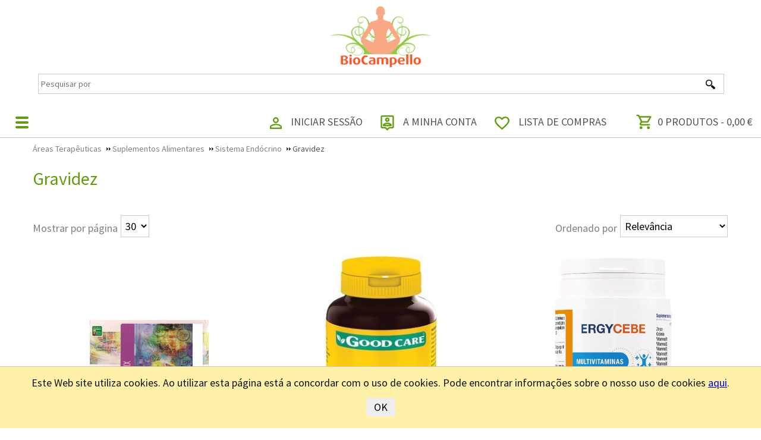

--- FILE ---
content_type: text/html; charset=utf-8
request_url: https://www.biocampello.com/epages/1854-081217.sf/pt_PT/?ObjectPath=/Shops/1854-081217/Categories/%22Suplementos%20Alimentares%22/Sistema_Endocrino/Gravidez
body_size: 22536
content:
<!DOCTYPE html>
<!--[if lt IE 7 ]> <html class="ie6" lang="pt"> <![endif]-->
<!--[if IE 7 ]> <html class="ie7" lang="pt"> <![endif]-->
<!--[if IE 8 ]> <html class="ie8" lang="pt"> <![endif]-->
<!--[if IE 9 ]> <html class="ie9" lang="pt"> <![endif]-->
<!--[if (gt IE 9)|!(IE)]><!--> <html lang="pt" > <!--<![endif]-->

    <head>

    <title>Gravidez</title>
<meta name="viewport" content="width=device-width, initial-scale=1" />

<meta http-equiv="X-UA-Compatible" content="IE=Edge" />





    <meta charset="utf-8" />

<script type="text/javascript">
window.onerror = function(msg, url, line) {
  try {
    var xmlHttp = new XMLHttpRequest();
    xmlHttp.open('POST', '?ObjectID=1&ViewAction=JSONLogClientError', true);
    xmlHttp.setRequestHeader("Content-type","application/x-www-form-urlencoded");
    xmlHttp.send("ErrorLocation=" + escape(url + " line " + line) +
      "&ErrorMessage=" + escape(msg) +
      "&Location=" + escape(document.location.href) +
      "&Referrer=" + escape(document.referrer)
    );
  }
  catch(e) {
    try { console.log(e.toString()); }
    catch(e) { }
  }
  return false;
}
</script>



<script type="text/javascript" src="https://www.biocampello.com/epages/1854-081217.sf/pt_PT/?ViewAction=SF-ViewJQueryConfig&amp;ObjectID=1497976&amp;CurrencyID=EUR&amp;CacheName=Store-7.109.0-0"></script>


<style>
.grecaptcha-badge{
    bottom: 140px !important;
}
</style>

<script>
var currencyidVM = "EUR";
</script>



<script type="text/javascript">

(function(require){

function config(a,b){config._(config.c[a]||(config.c[a]={}),b)}config.c=require.config=require.config||{};config._=function(a,b){for(var c in b)b[c]instanceof Object?config._(a[c]||(a[c]={}),b[c]):a[c]=b[c]};


config("jquery/canvas/canvastext", {
  fontRoot: ["", "WebRoot", "Store", "4522", "1543", "C71E", "1500", "4983", "C0A8", "B280", "6041"].join("/")
});

config("ep", {
  baseUrl: ["https\u003A", "", "www\u002Ebiocampello\u002Ecom", "epages", "1854-081217\u002Esf", "pt_PT", ""].join("/"),
  canonicalUrl: 'https\u003A\u002F\u002Fwww\u002Ebiocampello\u002Ecom\u002FSolucoes-de-Bem-Estar\u002FGravidez',
  objectId: '7609235',
  viewAction: 'View',
  storeFrontUrl: ["https\u003A", "", "www\u002Ebiocampello\u002Ecom", "epages", "1854-081217\u002Esf"].join("/"),
  requestProtocolAndServer: 'https\u003A\u002F\u002Fwww\u002Ebiocampello\u002Ecom',
  webUrj: ["http\u003A", "", "www\u002Ebiocampello\u002Ecom", "epages", "1854-081217\u002Esf", "\u003FObjectPath\u003D", "Shops", "1854-081217", "Categories", "\u002522Suplementos\u002520Alimentares\u002522", "Sistema_Endocrino", "Gravidez"].join("/"),
  webUrlSsl: ["https\u003A", "", "www\u002Ebiocampello\u002Ecom", "epages", "1854-081217\u002Esf", "\u003FObjectPath\u003D", "Shops", "1854-081217", "Categories", "\u002522Suplementos\u002520Alimentares\u002522", "Sistema_Endocrino", "Gravidez"].join("/"),
  google: {
    
  }
});

}(require));
</script>

<link   type="text/css"       href="/WebRoot/StoreTypes/7.109.0/Store/lib-min/package-sf.css" rel="stylesheet" />

<script type="text/javascript" src="/WebRoot/StoreTypes/7.109.0/Store/lib-min/package-sf.js"></script>



<script type="text/javascript">
    var jq = jQuery.noConflict();
</script>



<script type="text/javascript">
    require(["jquery/metaparse", "de_epages/design/inc/sf-initialize"]);

    
      
    require(["de_epages/externalcontent/dojogadgetfix"]);
    

    require(["ep/inject-sec-token"], function (ep) {
        ep.injectSecToken();
    });

    
      require([
        "jquery",
        "ep/accessibility-fallback",

        "$ready!"
      ], function ($, accessibilityFallback) {
        // images
        accessibilityFallback.fixAltAttributes();
        // areas
        accessibilityFallback.fixAltAttributes({
          tag: 'area',
          fallback: 'href'
        });
        // areas
        accessibilityFallback.fixAltAttributes({
          tag: 'input[type="image"]',
          fallback: 'src'
        });

        $('.skip-link').on('click.onSkipLink keydown.onSkipLink', function (e) {
            // do nothing if key was pressed and another key than ENTER or SPACE was used
            if (e && e.keyCode && !(e.keyCode === 13 || e.keyCode === 32)) {
                return true;
            }

            $('#main-content').trigger('focus');
        });

        // fallback for `tabindex`
        accessibilityFallback.tabIndexFallback({
            selectors: ['h1', 'h2', 'h3', 'h4', 'h5', 'h6', '.ep-uiThumbbox li', '.ep-coverflow-item', '.ep-contentbox-item']
        });

        // fallback for `aria-live`
        accessibilityFallback.ariaLiveFallback({
            selectors: ['.ui-tabs-panel', '#RemoteSearchResults'],
            value: 'polite'
        });

        // fallback for table header rows (for exceptions add class or ID strings without "." or "#")
        accessibilityFallback.tableHeaderFallback({
          exceptions: ['PagerTablePages']
        });

        // fallback for `tooltips`
        accessibilityFallback.fixTooltip({
            selectors: ['i.HelpIcon']
        });
      });
    

    
</script>
<script type="text/javascript">
window.offscreenBuffering = true;
</script>

<script type="text/javascript">
require(["jquery", "util/storage"], function ($, storage) {
  $(document)
    .on('click', '.HotDeal .ImageArea, .HotDeal .InfoArea, .SlimHotDeal .ImageArea, .SlimHotDeal .InfoArea, .InfoArea .ImageArea, .InfoArea nav', function (){
      var lastcrumb = $("nav .BreadcrumbLastItem"),
        breadcrumb = lastcrumb.parent().parent()
          .clone()
          .children(':last-child')
            .remove()
          .end()
          .append('<a class="BreadcrumbItem" href="' + location.href + '">' + lastcrumb.text() + '</a>');

      storage.sessionStorage('Product::FromCategory', breadcrumb.html());
    });
});
</script>
  
    
    
      
        <script type="text/javascript">
  jQuery.ready(function() {
    try {
      // this refers to window._gaq
      _gaq = window._gaq || [];
      
      var pluginUrl = '//www.google-analytics.com/plugins/ga/inpage_linkid.js';
      _gaq.push(['_require', 'inpage_linkid', pluginUrl]);
      
      _gaq.push(['_setAccount', 'UA-11818785-1']);
      _gaq.push(['_setDomainName', 'none']);
      _gaq.push(['_setAllowLinker', true]);
      _gaq.push(['_gat._anonymizeIp']);
    
      _gaq.push(['_trackPageview',["", "Shops", "1854-081217", "Categories", "\u0022Suplementos\u0020Alimentares\u0022", "Sistema_Endocrino", "Gravidez"].join("/") ]);
    
    } catch(err) {
      console.warn("warning: error accessing google analytics API", err);
    }
  });
</script>

      
      <script type="text/javascript">//<![CDATA[
  jQuery.ready(function() {
    var ga = document.createElement('script'); ga.type = 'text/javascript'; ga.async = true;
    ga.src =  'https://ssl'  + '.google-analytics.com/ga.js';
    var s = document.getElementsByTagName('script')[0];
    s.parentNode.insertBefore(ga, s);
  });

//]]></script>
      

<script type="text/javascript">
jQuery.ready('jQuery.i18n', function ($) {
  var isActive = {},
      $gadgets = $('.ep-gadget'),
      $otherbuttonsDivs,
      languageMap = {
        de_CH : 'de_DE',
        de_AT : 'de_DE',
        de_LU : 'de_DE',
        de_BE : 'de_DE',
        en_CH : 'en_GB',
        fr_BE : 'fr_FR',
        fr_CH : 'fr_FR',
        fr_LU : 'fr_FR',
        es_AR : 'es_ES',
        es_BO : 'es_ES',
        es_CO : 'es_ES',
        es_US : 'es_ES',
        it_CH : 'it_IT',
        nl_BE : 'nl_NL',
        ru_UA : 'ru_RU'
      },
      region = $.i18n.settings.region.replace(/-/, '_');

  if (languageMap[region]) {
    region = languageMap[region];
  }


  $otherbuttonsDivs = $gadgets.filter(function () {
    var data = $(this).data('epGadget');
    // Set *isActive* properties.
    data && (isActive[data.alias] = true);
    // Filter *otherbuttons*.
    return (data.alias === 'otherbuttons');
  });

  // Facebook.
  if (isActive['facebook']) {
    window.fbAsyncInit = function () {
      FB.init();
    };
    $.ajax({
      dataType : 'script',
      url : '//connect.facebook.net/' + region + '/all.js',
      cache : true
    }).done(function () {
      // Like.
      FB.Event.subscribe('edge.create', function (targetUrl) {
        _gaq.push(['_trackSocial', 'facebook', 'like', targetUrl]);
      });
      // Unlike.
      FB.Event.subscribe('edge.remove', function (targetUrl) {
        _gaq.push(['_trackSocial', 'facebook', 'unlike', targetUrl]);
      });
      // Share.
      FB.Event.subscribe('message.send', function (targetUrl) {
        _gaq.push(['_trackSocial', 'facebook', 'send', targetUrl]);
      });
    });
  }

  // Twitter.
  if (isActive['twitter']) {
    var regex = new RegExp('[\\?&#]' + 'url' + '=([^&#]*)');
    $.ajax({
      dataType : 'script',
      url : '//platform.twitter.com/widgets.js',
      cache : true
    }).done(function () {
      twttr.ready(function (twttr) {
        // Tweet.
        twttr.events.bind('tweet', function (event) {
          var targetUrl = '';
          if (event.target && event.target.nodeName == 'IFRAME') {
            var params = regex.exec(event.target.src);
            params = params || [0,''];
            _gaq.push(['_trackSocial', 'twitter', 'tweet', unescape(params[1])]);
          }
        });
        // Follow.
        twttr.events.bind('follow', function (event) {
          _gaq.push(['_trackSocial', 'twitter', 'follow', event.data.user_id]);
        });
      });
    });
  }

  // Otherbuttons.
  if (isActive['otherbuttons']) {
    $otherbuttonsDivs.on('click', 'img', function (event) {
      _gaq.push(['_trackSocial', event.target && event.target.alt, 'click']);
    });
  }
});
</script>

    
    
  





<meta property="og:image" content="https://www.biocampello.com/WebRoot/Store/Shops/1854-081217/Styles/Minimal-VM-V2-03-Resp/logo.png" />
<meta property="og:image:alt" content="Gravidez" />
<meta property="og:title" content="Gravidez" />
<meta property="og:type" content="website" />

  <meta property="og:url" content="https://www.biocampello.com/Solucoes-de-Bem-Estar/Gravidez" />




<link rel="shortcut icon" type="image/x-icon" href="/WebRoot/Store/Shops/1854-081217/MediaGallery/favicon.ico" />







  <link rel="canonical" href="https://www.biocampello.com/Solucoes-de-Bem-Estar/Gravidez" />
  
    
      
        <link rel="alternate" hreflang="pt" href="https://www.biocampello.com/Solucoes-de-Bem-Estar/Gravidez" >
      
    
      
        <link rel="alternate" hreflang="es" href="https://www.biocampello.com/epages/1854-081217.sf/pt_PT/?ObjectPath=/Shops/1854-081217/Categories/%22Suplementos%20Alimentares%22/Sistema_Endocrino/Gravidez" >
      
    
  
  




  <link href="/WebRoot/Store/Shops/1854-081217/Styles/Minimal-VM-V2-03-Resp/StorefrontStyle_608.css" rel="stylesheet" type="text/css" />

  

  
    <!--[if IE]>
    <link href="/WebRoot/StoreTypes/7.109.0/Store/lib/de_epages/design/style-ie.css" rel="stylesheet" type="text/css" />
    <![endif]-->
    <style type="text/css">
      /* if IE 10 */
      @import url('/WebRoot/StoreTypes/7.109.0/Store/lib/de_epages/design/style-ie.css') screen and (-ms-high-contrast: active), (-ms-high-contrast: none);
    </style>





  
<script type="text/javascript">
try{
  window.onerror = window.onerrorbak;
}
catch(e){
}
</script>
  
<!-- Begin: User-defined HTML Head area -->

  <script src="https://cloud.ccm19.de/app.js?apiKey=baa04d810bb91057d5c4d576680938c7ef1283abef84a794&amp;domain=664c7d5ddf8674e49906d582" referrerpolicy="origin"></script>
<link href="https://fonts.googleapis.com/css?family=Source+Sans+Pro" rel="stylesheet">
<link href="https://use.fontawesome.com/releases/v5.0.2/css/all.css" rel="stylesheet">

<link rel="icon" type="image/x-icon" sizes="16x16" href="https://shops.hmedia.com/WebRoot/Store/Shops/1854-081217/MediaGallery/Design/2024/FAVICON/favicon_16px.ico" />
<link rel="icon" type="image/png" href="https://shops.hmedia.com/WebRoot/Store/Shops/1854-081217/MediaGallery/Design/2024/FAVICON/96px.png" />
<link rel="apple-touch-icon" sizes="114x114" href="https://shops.hmedia.com/WebRoot/Store/Shops/1854-081217/MediaGallery/Design/2024/FAVICON/114px.png" />
<link rel="icon" type="image/png" sizes="144x144" href="https://shops.hmedia.com/WebRoot/Store/Shops/1854-081217/MediaGallery/Design/2024/FAVICON/144px.png" />

<script src="//shops.hmedia.com/WebRoot/CustomFiles/lib/epages/owlSlider.js"></script>
<link id="customcss-V2"  rel="stylesheet" type="text/css" href="//shops.hmedia.com/WebRoot/CustomFiles/1854-081217/1854-081217-CSS-Custom-v2.css"></link>
<script id="customcss-V2"  src="//shops.hmedia.com/WebRoot/CustomFiles/1854-081217/1854-081217-JS-Custom-v2.js"></script>
<link id="customcss-Resp-V2"  rel="stylesheet" type="text/css" href="//shops.hmedia.com/WebRoot/CustomFiles/1854-081217/1854-081217-CSS-Responsive-v2.css"></link>
<script id="customcss-Resp-V2"  src="//shops.hmedia.com/WebRoot/CustomFiles/1854-081217/1854-081217-JS-Responsive-v2.js"></script>
<script type="text/javascript">
// <![CDATA[
(function($){
$.ready(function(){

$(".ProductDetails .PriceContainer").append("<div style='font-size: 11px;color: #ee592b !important;'>AS PROMOÇÕES EM VIGOR NO NOSSO SITE TIVERAM INÍCIO A 01/07/2025 E TERMINAM A 31/12/2025</div>");

});
})(jQuery);
// ]]>
</script>

<!--
<link id="customcss-V0" rel="stylesheet" type="text/css" href="//shops.hmedia.com/WebRoot/CustomFiles/1854-081217/1854-081217-CSS-Custom.css"></link>
<script  id="customcss-V0" src="//shops.hmedia.com/WebRoot/CustomFiles/1854-081217/1854-081217-JS-Custom.js"></script>
-->



<meta name="google-site-verification" content="t1aKPobsILrW-6-RnLuhgEwBeDBpn31nXJHBVg3pfAk" />

<div id="fb-root" style="display:none;">&nbsp;</div>
<script>(function(d, s, id) {
  var js, fjs = d.getElementsByTagName(s)[0];
  if (d.getElementById(id)) return;
  js = d.createElement(s); js.id = id;
  js.src = 'https://connect.facebook.net/pt_PT/sdk.js#xfbml=1&version=v3.2';
  fjs.parentNode.insertBefore(js, fjs);
}(document, 'script', 'facebook-jssdk'));</script>




<script type="text/javascript">

  var _gaq = _gaq || [];
  _gaq.push(['_setAccount', 'UA-11818785-1']);
  _gaq.push(['_trackPageview']);

  (function() {
    var ga = document.createElement('script'); ga.type = 'text/javascript'; ga.async = true;
    ga.src = ('https:' == document.location.protocol ? 'https://ssl' : 'http://www') + '.google-analytics.com/ga.js';
    var s = document.getElementsByTagName('script')[0]; s.parentNode.insertBefore(ga, s);
  })();

</script>

<!-- End: User-defined HTML Head area -->
<script type="text/javascript">

(function(win){
  if( !jQuery.fn.jquerysdk ){
    jQuery.noConflict(true);

    var $ = jQuery,
      noConflict = $.config.noConflict;

    if( !noConflict ){
      win.$ = $;
    }
    else if( typeof noConflict == 'string' ){
      win[ noConflict ] = $;
    }
  }
  
    try{
      win.onerror = function() {
        return true;
      };
    }
    catch(e){
    }
  
})(window);
</script>

















</head>

    

  
<body class="epages no-sidebars" lang="pt"  itemscope itemtype="http://schema.org/CollectionPage">
<a href="#main-content" class="skip-link">Saltar para o conteúdo principal</a>









  
    
    <div class="Layout1 GeneralLayout Div">

 
  <div class="NavBarRoof HorizontalNavBar" role="complementary" aria-label="Visualização">
    <div class="PropertyContainer">
      

  
   
    
    
    <div class="SizeContainer">
<div class=" NavBarElement0" id="NavElement_24502308">
  
  <div class="NavigationText " >
  <!-- Start Temp resp --><!-- End Temp resp -->
<table cellpadding="0" class="cke-table editor_table_with_border tableRoofIcons" style="background-color:transparent;border-color:transparent;border-style:solid;border-width:0px;width:100%;">
	<tbody>
		<tr>
			<td class="editor_td_with_border" style="border-width: 0px; border-style: solid; border-color: transparent;"><a href="tel:+351261414046" title="(+351) 261 41 40 46"><img alt="+351 261 41 40 46" src="/WebRoot/Store/Shops/1854-081217/MediaGallery/Design/2018/icons/icon-tel.png" style="width: 28px; height: 28px;" title="(+351) 261 41 40 46" /></a></td>
			<td class="editor_td_with_border" style="border-width: 0px; border-style: solid; border-color: transparent;">
			<p><a href="tel:+351261414046" title="(+351) 261 41 40 46">(+351) 261 41 40 46</a>&nbsp;<span style="font-size:12px;">(Custo Chamada Fixa Nacional)</span></p>

			<p>Atendimento e encomendas por telefone<br />
			Seg. a Sex. 9h-13h&nbsp;e das 15h-19h | Sáb. 9h-13h</p>
			</td>
			<td class="editor_td_with_border" style="border-width: 0px; border-style: solid; border-color: transparent;"><a href="?ObjectPath=/Shops/1854-081217/Categories/TermsAndConditions#EnvioGratuito"><img alt="Envio Gratuito" src="/WebRoot/Store/Shops/1854-081217/MediaGallery/Design/2018/icons/icon-envio.png" style="width: 34px; height: 24px;" title="Envio Gratuito" /></a></td>
			<td class="editor_td_with_border" style="border-width: 0px; border-style: solid; border-color: transparent;">
			<h3><a href="?ObjectPath=/Shops/1854-081217/Categories/TermsAndConditions#EnvioGratuito">Envio Gratuito</a></h3>

			<p><a href="?ObjectPath=/Shops/1854-081217/Categories/TermsAndConditions#EnvioGratuito">Portugal Continental<br />
			Compras superiores a 50€</a></p>
			</td>
			<td class="editor_td_with_border" style="border-width: 0px; border-style: solid; border-color: transparent;"><img alt="Compras Seguras" src="/WebRoot/Store/Shops/1854-081217/MediaGallery/Design/2018/icons/icon-seguro.png" style="width: 24px; height: 32px;" title="Compras Seguras" /></td>
			<td class="editor_td_with_border" style="border-width: 0px; border-style: solid; border-color: transparent;">
			<h3><a href="/Compras-Seguras">Compras Seguras</a></h3>

			<p><a href="/Compras-Seguras">Privacidade e Segurança<br />
			nos pagamentos e encomendas</a></p>
			</td>
			<td class="editor_td_with_border" style="border-width: 0px; border-style: solid; border-color: transparent;"><a href="?ObjectPath=/Shops/1854-081217/Categories/ContactForm"><img alt="Aconselhamento" src="/WebRoot/Store/Shops/1854-081217/MediaGallery/Design/2018/icons/icon-aconselhamento.png" style="width: 28px; height: 37px;" title="Aconselhamento" /></a></td>
			<td class="editor_td_with_border" style="border-width: 0px; border-style: solid; border-color: transparent;">
			<h3><a href="?ObjectPath=/Shops/1854-081217/Categories/ContactForm">Aconselhamento</a></h3>

			<p><a href="?ObjectPath=/Shops/1854-081217/Categories/ContactForm">Fale com os nossos<br />
			especialistas</a></p>
			</td>
		</tr>
	</tbody>
</table>

<p>&nbsp;</p>
  </div>
  
</div>
</div>
    
    
  
  
 
    </div>
  </div>
 
 
  <div class="Header HorizontalNavBar" role="banner" aria-label="Caixa do cabeçalho">
    <div class="PropertyContainer">
      

  
   
    
    
    <div class="SizeContainer">
<div class="ShopLogo NavBarElement0">
  <a href="?ObjectPath=Categories" title="BioCampello" class="ShowElement">
  <img src=
            "/WebRoot/Store/Shops/1854-081217/Styles/Minimal-VM-V2-03-Resp/logo.png"
            
        alt="BioCampello"
        
        />
  </a>

</div>

<div class="SearchElement NavBarElement1">

    
      
    
  
    





  <form class="ep-js" data-js=".uiForm()" id="RemoteSearch1" action="?" method="get" role="search" aria-label="Pesquisar por">
    <div class="Entry">
        <div class="InputField SearchForm horizontal-search">
            <input type="hidden" name="ObjectID" value="1497976" />
            <input type="hidden" name="ViewAction" value="FacetedSearchProducts"/>
            <input type="hidden" name="FocusReference" value="RemoteSearchSuggest_NavBarHorizontal_1" />
            <label for="RemoteSearchSuggest1" class="visually-hidden">Pesquisar por</label>
            <input class="Search" type="text" maxlength="255" name="SearchString" id="RemoteSearchSuggest1" data-focus-reference='{"id": "RemoteSearchSuggest_NavBarHorizontal_1"}' placeholder="Pesquisar por" autocomplete="off" aria-label="Pesquisar por" />
            <button name="SearchButton" type="submit" title="Iniciar pesquisa" class="search-button">
              <span class="ep-sprite ep-sprite-s ep-uiInput-buttonSpriteOnly Icon SearchIcon"></span>
            </button>
        </div>
        <script type="text/javascript">
          require([
            'jquery',
            'de_epages/remotesearch/ui/suggest',

            '$ready!'
          ], function ($, de_epages) {
            de_epages("#RemoteSearchSuggest1")
              .remotesearchUiSuggest({
                required: true,
                suggestUrl : "\u002Frs\u002Fproduct\u002FStore\u002F49497F53-3FBC-1CAC-BE59-AC100839D404\u002Fsuggest\u002Fjsonp\u003Flang\u003Dpt",
                showError: false,
                navbar: "Header"
              });
          });
        </script>
    </div>
  </form>




  

</div>

  <div class="NavigationElement NavBarElement2 " >
    <a rel="nofollow" class="Action " href="https://www.biocampello.com/epages/1854-081217.sf/pt_PT/?ObjectPath=/Shops/1854-081217&amp;ViewAction=ViewMyAccount&amp;LastViewAction=ViewMyAccount&amp;HideNotice=1">Iniciar uma sessão</a>
  </div>

<div class="NavigationElement NavBarElement3 " >
  <a rel="nofollow" class="Action " href="https://www.biocampello.com/epages/1854-081217.sf/pt_PT/?ObjectPath=/Shops/1854-081217&amp;ViewAction=ViewMyAccount">A minha conta</a>
</div><div class="NavigationElement NavBarElement4 "
     ><a href="?ObjectID=1497976&amp;ViewAction=ViewUserShoppingList">Lista de compras</a></div>

<div class="ContextBox NavBarElement5 BasketBox" id="NavElement_24502317">
  <div class="BoxContainer">
    <div class="ContextBoxHead">
      <span>Carrinho</span>
    </div>

    <div class="ContextBoxBody">
      O seu carrinho de compras está vazio.
    </div>
 
  </div>
</div>


</div>
    
    
  
  
 
    </div>
  </div>
  <div class="NavBarTop HorizontalNavBar" role="complementary" aria-label="Caixa do cabeçalho">
    <div class="PropertyContainer">
      

  
   
    
    
    <div class="SizeContainer">
  
    
      
        
          <nav>
            <ul class="HorizontalDisplay NavBarElement0 ep-megamenu" id="MegaMenu24502303" aria-label="MainMenu" tabindex="0" aria-activedescendant="" data-focus="{}" role="menubar">
              
                
                  
                    <li class="ep-megamenu-first-level-element NavigationElement Category-12626347" role="menuitem" aria-haspopup="true">
                      
                        
                          <a href="?ObjectPath=/Shops/1854-081217/Categories/%22Suplementos%20Alimentares%22"><span class="active-marker"></span>Suplementos Alimentares</a>
                        
                        
                          <div class="ep-megamenu-container" style="display:none">
                            <ul class="ep-megamenu-second-level-group" role="menu">
                            
                              
                                
                                  <li class="ep-megamenu-second-level-element Category-1706165" role="menuitem" aria-haspopup="true">
                                  
                                    <a href="?ObjectPath=/Shops/1854-081217/Categories/%22Suplementos%20Alimentares%22/Emagrecimento">Emagrecimento</a>
                                  
                                 

                                
                                  <ul role="menu">
                                    
                                      
                                      <li class="ep-megamenu-third-level-element Category-12630016" role="menuitem">
                                        
                                          <a href="?ObjectPath=/Shops/1854-081217/Categories/%22Suplementos%20Alimentares%22/Emagrecimento/Celulite">Celulite</a>
                                        
                                      </li>
                                      
                                    
                                      
                                      <li class="ep-megamenu-third-level-element Category-7721506" role="menuitem">
                                        
                                          <a href="?ObjectPath=/Shops/1854-081217/Categories/%22Suplementos%20Alimentares%22/Emagrecimento/Drenantes">Drenantes</a>
                                        
                                      </li>
                                      
                                    
                                      
                                      <li class="ep-megamenu-third-level-element Category-12630126" role="menuitem">
                                        
                                          <a href="?ObjectPath=/Shops/1854-081217/Categories/%22Suplementos%20Alimentares%22/Emagrecimento/Laxantes">Laxantes</a>
                                        
                                      </li>
                                      
                                    
                                      
                                      <li class="ep-megamenu-third-level-element Category-12630121" role="menuitem">
                                        
                                          <a href="?ObjectPath=/Shops/1854-081217/Categories/%22Suplementos%20Alimentares%22/Emagrecimento/Saciantes">Saciantes</a>
                                        
                                      </li>
                                      
                                    
                                      
                                      <li class="ep-megamenu-third-level-element Category-7721509" role="menuitem">
                                        
                                          <a href="?ObjectPath=/Shops/1854-081217/Categories/%22Suplementos%20Alimentares%22/Emagrecimento/Termog%C3%A9nicos">Termogénicos</a>
                                        
                                      </li>
                                      
                                    
                                    <li class="ep-megamenu-more" style="display:none">
                                      
                                          <a href="?ObjectPath=/Shops/1854-081217/Categories/%22Suplementos%20Alimentares%22/Emagrecimento">... Mais</a>
                                      
                                    </li>
                                  </ul>
                                
                              </li>
                               
                            
                              
                                
                                  <li class="ep-megamenu-second-level-element Category-1705673" role="menuitem" aria-haspopup="true">
                                  
                                    <a href="?ObjectPath=/Shops/1854-081217/Categories/%22Suplementos%20Alimentares%22/%22Ossos%20e%20M%C3%BAsculos%22">Ossos e Músculos</a>
                                  
                                 

                                
                                  <ul role="menu">
                                    
                                      
                                      <li class="ep-megamenu-third-level-element Category-7617007" role="menuitem">
                                        
                                          <a href="?ObjectPath=/Shops/1854-081217/Categories/%22Suplementos%20Alimentares%22/%22Ossos%20e%20M%C3%BAsculos%22/Articula%C3%A7%C3%B5es">Articulações</a>
                                        
                                      </li>
                                      
                                    
                                      
                                      <li class="ep-megamenu-third-level-element Category-12660013" role="menuitem">
                                        
                                          <a href="?ObjectPath=/Shops/1854-081217/Categories/%22Suplementos%20Alimentares%22/%22Ossos%20e%20M%C3%BAsculos%22/Lombalgias">Gota/ Ácido Úrico</a>
                                        
                                      </li>
                                      
                                    
                                      
                                      <li class="ep-megamenu-third-level-element Category-7617042" role="menuitem">
                                        
                                          <a href="?ObjectPath=/Shops/1854-081217/Categories/%22Suplementos%20Alimentares%22/%22Ossos%20e%20M%C3%BAsculos%22/M%C3%BAsculos">Músculos</a>
                                        
                                      </li>
                                      
                                    
                                      
                                      <li class="ep-megamenu-third-level-element Category-7661953" role="menuitem">
                                        
                                          <a href="?ObjectPath=/Shops/1854-081217/Categories/%22Suplementos%20Alimentares%22/%22Ossos%20e%20M%C3%BAsculos%22/Osteoporose">Osteoporose</a>
                                        
                                      </li>
                                      
                                    
                                      
                                      <li class="ep-megamenu-third-level-element Category-7617008" role="menuitem">
                                        
                                          <a href="?ObjectPath=/Shops/1854-081217/Categories/%22Suplementos%20Alimentares%22/%22Ossos%20e%20M%C3%BAsculos%22/%22Pomadas/Sprays%22">Pomadas/ Sprays</a>
                                        
                                      </li>
                                      
                                    
                                    <li class="ep-megamenu-more" style="display:none">
                                      
                                          <a href="?ObjectPath=/Shops/1854-081217/Categories/%22Suplementos%20Alimentares%22/%22Ossos%20e%20M%C3%BAsculos%22">... Mais</a>
                                      
                                    </li>
                                  </ul>
                                
                              </li>
                               
                            
                              
                                
                                  <li class="ep-megamenu-second-level-element Category-1706155" role="menuitem" aria-haspopup="true">
                                  
                                    <a href="?ObjectPath=/Shops/1854-081217/Categories/%22Suplementos%20Alimentares%22/%22Aparelho%20Cardiovascular%22">Sistema Cardiovascular</a>
                                  
                                 

                                
                                  <ul role="menu">
                                    
                                      
                                      <li class="ep-megamenu-third-level-element Category-7609205" role="menuitem">
                                        
                                          <a href="?ObjectPath=/Shops/1854-081217/Categories/%22Suplementos%20Alimentares%22/%22Aparelho%20Cardiovascular%22/Anemia">Anemia</a>
                                        
                                      </li>
                                      
                                    
                                      
                                      <li class="ep-megamenu-third-level-element Category-7609262" role="menuitem">
                                        
                                          <a href="?ObjectPath=/Shops/1854-081217/Categories/%22Suplementos%20Alimentares%22/%22Aparelho%20Cardiovascular%22/Colesterol_Hipertensao_Arterial">Colesterol/ Triglicéridos</a>
                                        
                                      </li>
                                      
                                    
                                      
                                      <li class="ep-megamenu-third-level-element Category-1717392" role="menuitem">
                                        
                                          <a href="?ObjectPath=/Shops/1854-081217/Categories/%22Suplementos%20Alimentares%22/%22Aparelho%20Cardiovascular%22/%22Cora%C3%A7%C3%A3o/%20Tens%C3%A3o%20Arterial%22">Coração/ Tensão Arterial</a>
                                        
                                      </li>
                                      
                                    
                                      
                                      <li class="ep-megamenu-third-level-element Category-12674970" role="menuitem">
                                        
                                          <a href="?ObjectPath=/Shops/1854-081217/Categories/%22Suplementos%20Alimentares%22/%22Aparelho%20Cardiovascular%22/Hemorroidas">Hemorróidas</a>
                                        
                                      </li>
                                      
                                    
                                      
                                      <li class="ep-megamenu-third-level-element Category-7663037" role="menuitem">
                                        
                                          <a href="?ObjectPath=/Shops/1854-081217/Categories/%22Suplementos%20Alimentares%22/%22Aparelho%20Cardiovascular%22/%22Pernas_Cansadas/%20Varizes%22">Pernas Cansadas/ Varizes</a>
                                        
                                      </li>
                                      
                                    
                                    <li class="ep-megamenu-more" style="display:none">
                                      
                                          <a href="?ObjectPath=/Shops/1854-081217/Categories/%22Suplementos%20Alimentares%22/%22Aparelho%20Cardiovascular%22">... Mais</a>
                                      
                                    </li>
                                  </ul>
                                
                              </li>
                               
                            
                              
                                
                                  <li class="ep-megamenu-second-level-element Category-1705672" role="menuitem" aria-haspopup="true">
                                  
                                    <a href="?ObjectPath=/Shops/1854-081217/Categories/%22Suplementos%20Alimentares%22/AparelhoDigestivo">Sistema Digestivo</a>
                                  
                                 

                                
                                  <ul role="menu">
                                    
                                      
                                      <li class="ep-megamenu-third-level-element Category-7662551" role="menuitem">
                                        
                                          <a href="?ObjectPath=/Shops/1854-081217/Categories/%22Suplementos%20Alimentares%22/AparelhoDigestivo/%22Azia/Refluxo%22">Azia/ Refluxo</a>
                                        
                                      </li>
                                      
                                    
                                      
                                      <li class="ep-megamenu-third-level-element Category-7609245" role="menuitem">
                                        
                                          <a href="?ObjectPath=/Shops/1854-081217/Categories/%22Suplementos%20Alimentares%22/AparelhoDigestivo/Figado_Vesicula">Fígado/ Vesícula</a>
                                        
                                      </li>
                                      
                                    
                                      
                                      <li class="ep-megamenu-third-level-element Category-12676589" role="menuitem">
                                        
                                          <a href="?ObjectPath=/Shops/1854-081217/Categories/%22Suplementos%20Alimentares%22/AparelhoDigestivo/Infeccoes_Intestinais">Infecções Intestinais</a>
                                        
                                      </li>
                                      
                                    
                                      
                                      <li class="ep-megamenu-third-level-element Category-7609210" role="menuitem">
                                        
                                          <a href="?ObjectPath=/Shops/1854-081217/Categories/%22Suplementos%20Alimentares%22/AparelhoDigestivo/Prisao_de_Ventre">Prisão de Ventre</a>
                                        
                                      </li>
                                      
                                    
                                      
                                      <li class="ep-megamenu-third-level-element Category-7662507" role="menuitem">
                                        
                                          <a href="?ObjectPath=/Shops/1854-081217/Categories/%22Suplementos%20Alimentares%22/AparelhoDigestivo/Ulceras">Úlceras</a>
                                        
                                      </li>
                                      
                                    
                                    <li class="ep-megamenu-more" style="display:none">
                                      
                                          <a href="?ObjectPath=/Shops/1854-081217/Categories/%22Suplementos%20Alimentares%22/AparelhoDigestivo">... Mais</a>
                                      
                                    </li>
                                  </ul>
                                
                              </li>
                               
                            
                              
                                
                                  <li class="ep-megamenu-second-level-element Category-1705606" role="menuitem" aria-haspopup="true">
                                  
                                    <a href="?ObjectPath=/Shops/1854-081217/Categories/%22Suplementos%20Alimentares%22/SistemaImunitario">Sistema Imunitário</a>
                                  
                                 

                                
                                  <ul role="menu">
                                    
                                      
                                      <li class="ep-megamenu-third-level-element Category-7615288" role="menuitem">
                                        
                                          <a href="?ObjectPath=/Shops/1854-081217/Categories/%22Suplementos%20Alimentares%22/SistemaImunitario/Alergias">Alergias</a>
                                        
                                      </li>
                                      
                                    
                                      
                                      <li class="ep-megamenu-third-level-element Category-7662045" role="menuitem">
                                        
                                          <a href="?ObjectPath=/Shops/1854-081217/Categories/%22Suplementos%20Alimentares%22/SistemaImunitario/%22Doen%C3%A7as%20Autoimunes%22">Doenças Autoimunes</a>
                                        
                                      </li>
                                      
                                    
                                      
                                      <li class="ep-megamenu-third-level-element Category-7931790" role="menuitem">
                                        
                                          <a href="?ObjectPath=/Shops/1854-081217/Categories/%22Suplementos%20Alimentares%22/SistemaImunitario/Gripe_Constipacoes%5B1%5D">Gripe/ Constipações</a>
                                        
                                      </li>
                                      
                                    
                                      
                                      <li class="ep-megamenu-third-level-element Category-7615309" role="menuitem">
                                        
                                          <a href="?ObjectPath=/Shops/1854-081217/Categories/%22Suplementos%20Alimentares%22/SistemaImunitario/Infeccoes">Infecções</a>
                                        
                                      </li>
                                      
                                    
                                      
                                      <li class="ep-megamenu-third-level-element Category-7615293" role="menuitem">
                                        
                                          <a href="?ObjectPath=/Shops/1854-081217/Categories/%22Suplementos%20Alimentares%22/SistemaImunitario/%22quistos/%20neoplasias%22">Quistos/ Neoplasias</a>
                                        
                                      </li>
                                      
                                    
                                    <li class="ep-megamenu-more" style="display:none">
                                      
                                          <a href="?ObjectPath=/Shops/1854-081217/Categories/%22Suplementos%20Alimentares%22/SistemaImunitario">... Mais</a>
                                      
                                    </li>
                                  </ul>
                                
                              </li>
                               
                            
                              
                                
                                  <li class="ep-megamenu-second-level-element Category-1705319" role="menuitem" aria-haspopup="true">
                                  
                                    <a href="?ObjectPath=/Shops/1854-081217/Categories/%22Suplementos%20Alimentares%22/SistemaNervoso">Sistema Nervoso</a>
                                  
                                 

                                
                                  <ul role="menu">
                                    
                                      
                                      <li class="ep-megamenu-third-level-element Category-7609249" role="menuitem">
                                        
                                          <a href="?ObjectPath=/Shops/1854-081217/Categories/%22Suplementos%20Alimentares%22/SistemaNervoso/Depressao">Depressão</a>
                                        
                                      </li>
                                      
                                    
                                      
                                      <li class="ep-megamenu-third-level-element Category-7681523" role="menuitem">
                                        
                                          <a href="?ObjectPath=/Shops/1854-081217/Categories/%22Suplementos%20Alimentares%22/SistemaNervoso/Enxaquecas_Cefaleias">Enxaquecas/ Cefaleias</a>
                                        
                                      </li>
                                      
                                    
                                      
                                      <li class="ep-megamenu-third-level-element Category-7609232" role="menuitem">
                                        
                                          <a href="?ObjectPath=/Shops/1854-081217/Categories/%22Suplementos%20Alimentares%22/SistemaNervoso/Insonias">Insónias</a>
                                        
                                      </li>
                                      
                                    
                                      
                                      <li class="ep-megamenu-third-level-element Category-7662044" role="menuitem">
                                        
                                          <a href="?ObjectPath=/Shops/1854-081217/Categories/%22Suplementos%20Alimentares%22/SistemaNervoso/Ansiedade_Angustia">Stress/ Ansiedade</a>
                                        
                                      </li>
                                      
                                    
                                      
                                      <li class="ep-megamenu-third-level-element Category-7681522" role="menuitem">
                                        
                                          <a href="?ObjectPath=/Shops/1854-081217/Categories/%22Suplementos%20Alimentares%22/SistemaNervoso/%22Mem%C3%B3ria/Concentra%C3%A7%C3%A3o%22">Memória/ Concentração</a>
                                        
                                      </li>
                                      
                                    
                                    <li class="ep-megamenu-more" style="display:none">
                                      
                                          <a href="?ObjectPath=/Shops/1854-081217/Categories/%22Suplementos%20Alimentares%22/SistemaNervoso">... Mais</a>
                                      
                                    </li>
                                  </ul>
                                
                              </li>
                               
                            
                              
                                
                                  <li class="ep-megamenu-second-level-element Category-1702878" role="menuitem" aria-haspopup="true">
                                  
                                    <a href="?ObjectPath=/Shops/1854-081217/Categories/%22Suplementos%20Alimentares%22/AparelhoRespiratorio">Sistema Respiratório</a>
                                  
                                 

                                
                                  <ul role="menu">
                                    
                                      
                                      <li class="ep-megamenu-third-level-element Category-1706173" role="menuitem">
                                        
                                          <a href="?ObjectPath=/Shops/1854-081217/Categories/%22Suplementos%20Alimentares%22/AparelhoRespiratorio/Asma">Asma</a>
                                        
                                      </li>
                                      
                                    
                                      
                                      <li class="ep-megamenu-third-level-element Category-7662713" role="menuitem">
                                        
                                          <a href="?ObjectPath=/Shops/1854-081217/Categories/%22Suplementos%20Alimentares%22/AparelhoRespiratorio/%22Garganta%20Inflamada%22">Garganta Inflamada</a>
                                        
                                      </li>
                                      
                                    
                                      
                                      <li class="ep-megamenu-third-level-element Category-24356711" role="menuitem">
                                        
                                          <a href="?ObjectPath=/Shops/1854-081217/Categories/%22Suplementos%20Alimentares%22/AparelhoRespiratorio/%22Infe%C3%A7%C3%B5es%20Respirat%C3%B3rias%22">Infeções Respiratórias</a>
                                        
                                      </li>
                                      
                                    
                                      
                                      <li class="ep-megamenu-third-level-element Category-7662707" role="menuitem">
                                        
                                          <a href="?ObjectPath=/Shops/1854-081217/Categories/%22Suplementos%20Alimentares%22/AparelhoRespiratorio/Sinusite">Sinusite/ Rinite</a>
                                        
                                      </li>
                                      
                                    
                                      
                                      <li class="ep-megamenu-third-level-element Category-1705677" role="menuitem">
                                        
                                          <a href="?ObjectPath=/Shops/1854-081217/Categories/%22Suplementos%20Alimentares%22/AparelhoRespiratorio/Tosse">Tosse</a>
                                        
                                      </li>
                                      
                                    
                                    <li class="ep-megamenu-more" style="display:none">
                                      
                                          <a href="?ObjectPath=/Shops/1854-081217/Categories/%22Suplementos%20Alimentares%22/AparelhoRespiratorio">... Mais</a>
                                      
                                    </li>
                                  </ul>
                                
                              </li>
                               
                            
                              
                                
                                  <li class="ep-megamenu-second-level-element Category-7609248" role="menuitem" aria-haspopup="true">
                                  
                                    <a href="?ObjectPath=/Shops/1854-081217/Categories/%22Suplementos%20Alimentares%22/Energeticos">Tónicos Físicos</a>
                                  
                                 

                                
                                  <ul role="menu">
                                    
                                      
                                      <li class="ep-megamenu-third-level-element Category-1705605" role="menuitem">
                                        
                                          <a href="?ObjectPath=/Shops/1854-081217/Categories/%22Suplementos%20Alimentares%22/Energeticos/Afrodis%C3%ADascos">Afrodisíacos</a>
                                        
                                      </li>
                                      
                                    
                                      
                                      <li class="ep-megamenu-third-level-element Category-12659239" role="menuitem">
                                        
                                          <a href="?ObjectPath=/Shops/1854-081217/Categories/%22Suplementos%20Alimentares%22/Energeticos/%22Energia/Vitalidade%22">Energia/ Vitalidade</a>
                                        
                                      </li>
                                      
                                    
                                      
                                      <li class="ep-megamenu-third-level-element Category-9519206" role="menuitem">
                                        
                                          <a href="?ObjectPath=/Shops/1854-081217/Categories/%22Suplementos%20Alimentares%22/Energeticos/Nutrac%C3%AAuticos">Nutracêuticos</a>
                                        
                                      </li>
                                      
                                    
                                      
                                      <li class="ep-megamenu-third-level-element Category-15987503" role="menuitem">
                                        
                                          <a href="?ObjectPath=/Shops/1854-081217/Categories/%22Suplementos%20Alimentares%22/Energeticos/%22Nutri%C3%A7%C3%A3o%20Desportiva%22">Nutrição Desportiva</a>
                                        
                                      </li>
                                      
                                    
                                      
                                      <li class="ep-megamenu-third-level-element Category-1705604" role="menuitem">
                                        
                                          <a href="?ObjectPath=/Shops/1854-081217/Categories/%22Suplementos%20Alimentares%22/Energeticos/%22Vitaminas/%20Minerais%22">Vitaminas e Minerais</a>
                                        
                                      </li>
                                      
                                    
                                    <li class="ep-megamenu-more" style="display:none">
                                      
                                          <a href="?ObjectPath=/Shops/1854-081217/Categories/%22Suplementos%20Alimentares%22/Energeticos">... Mais</a>
                                      
                                    </li>
                                  </ul>
                                
                              </li>
                               
                            
                              
                                
                                  <li class="ep-megamenu-second-level-element Category-24354374" role="menuitem" aria-haspopup="true">
                                  
                                    <a href="?ObjectPath=/Shops/1854-081217/Categories/%22Suplementos%20Alimentares%22/Sistema_Endocrino">Sistema Endócrino</a>
                                  
                                 

                                
                                  <ul role="menu">
                                    
                                      
                                      <li class="ep-megamenu-third-level-element Category-7609250" role="menuitem">
                                        
                                          <a href="?ObjectPath=/Shops/1854-081217/Categories/%22Suplementos%20Alimentares%22/Sistema_Endocrino/Diabetes">Diabetes</a>
                                        
                                      </li>
                                      
                                    
                                      
                                      <li class="ep-megamenu-third-level-element Category-7609235" role="menuitem">
                                        
                                          <a href="?ObjectPath=/Shops/1854-081217/Categories/%22Suplementos%20Alimentares%22/Sistema_Endocrino/Gravidez">Gravidez</a>
                                        
                                      </li>
                                      
                                    
                                      
                                      <li class="ep-megamenu-third-level-element Category-7609196" role="menuitem">
                                        
                                          <a href="?ObjectPath=/Shops/1854-081217/Categories/%22Suplementos%20Alimentares%22/Sistema_Endocrino/Menopausa">Menopausa/ SPM</a>
                                        
                                      </li>
                                      
                                    
                                      
                                      <li class="ep-megamenu-third-level-element Category-7609213" role="menuitem">
                                        
                                          <a href="?ObjectPath=/Shops/1854-081217/Categories/%22Suplementos%20Alimentares%22/Sistema_Endocrino/Prostata">Próstata</a>
                                        
                                      </li>
                                      
                                    
                                      
                                      <li class="ep-megamenu-third-level-element Category-1702879" role="menuitem">
                                        
                                          <a href="?ObjectPath=/Shops/1854-081217/Categories/%22Suplementos%20Alimentares%22/Sistema_Endocrino/%22Sistema%20Urin%C3%A1rio%22">Sistema Urinário</a>
                                        
                                      </li>
                                      
                                    
                                    <li class="ep-megamenu-more" style="display:none">
                                      
                                          <a href="?ObjectPath=/Shops/1854-081217/Categories/%22Suplementos%20Alimentares%22/Sistema_Endocrino">... Mais</a>
                                      
                                    </li>
                                  </ul>
                                
                              </li>
                               
                            
                              
                                
                                  <li class="ep-megamenu-second-level-element Category-24354404" role="menuitem" aria-haspopup="true">
                                  
                                    <a href="?ObjectPath=/Shops/1854-081217/Categories/%22Suplementos%20Alimentares%22/Outros">Outros</a>
                                  
                                 

                                
                                  <ul role="menu">
                                    
                                      
                                      <li class="ep-megamenu-third-level-element Category-7609256" role="menuitem">
                                        
                                          <a href="?ObjectPath=/Shops/1854-081217/Categories/%22Suplementos%20Alimentares%22/Outros/Criancas">Crianças</a>
                                        
                                      </li>
                                      
                                    
                                      
                                      <li class="ep-megamenu-third-level-element Category-9261102" role="menuitem">
                                        
                                          <a href="?ObjectPath=/Shops/1854-081217/Categories/%22Suplementos%20Alimentares%22/Outros/Homeopatia">Homeopatia</a>
                                        
                                      </li>
                                      
                                    
                                      
                                      <li class="ep-megamenu-third-level-element Category-7609264" role="menuitem">
                                        
                                          <a href="?ObjectPath=/Shops/1854-081217/Categories/%22Suplementos%20Alimentares%22/Outros/Cabelos_Unhas_Pele">Pele/ Cabelos/ Unhas</a>
                                        
                                      </li>
                                      
                                    
                                      
                                      <li class="ep-megamenu-third-level-element Category-12659235" role="menuitem">
                                        
                                          <a href="?ObjectPath=/Shops/1854-081217/Categories/%22Suplementos%20Alimentares%22/Outros/Audicao">Sistema Audivo</a>
                                        
                                      </li>
                                      
                                    
                                      
                                      <li class="ep-megamenu-third-level-element Category-7609191" role="menuitem">
                                        
                                          <a href="?ObjectPath=/Shops/1854-081217/Categories/%22Suplementos%20Alimentares%22/Outros/Visao">Visão</a>
                                        
                                      </li>
                                      
                                    
                                    <li class="ep-megamenu-more" style="display:none">
                                      
                                          <a href="?ObjectPath=/Shops/1854-081217/Categories/%22Suplementos%20Alimentares%22/Outros">... Mais</a>
                                      
                                    </li>
                                  </ul>
                                
                              </li>
                               
                            
                            </ul>
                          </div>
                        
                       
                    </li>
                   
                
              
                
                  
                    <li class="ep-megamenu-first-level-element NavigationElement Category-1705678" role="menuitem" aria-haspopup="true">
                      
                        
                          <a href="?ObjectPath=/Shops/1854-081217/Categories/Laboratorios"><span class="active-marker"></span>Laboratórios</a>
                        
                        
                          <div class="ep-megamenu-container" style="display:none">
                            <ul class="ep-megamenu-second-level-group" role="menu">
                            
                              
                                
                                  <li class="ep-megamenu-second-level-element Category-2509093" role="menuitem" >
                                  
                                    <a href="?ObjectPath=/Shops/1854-081217/Categories/Laboratorios/2M">2M</a>
                                  
                                 

                                
                              </li>
                               
                            
                              
                                
                                  <li class="ep-megamenu-second-level-element Category-2732561" role="menuitem" >
                                  
                                    <a href="?ObjectPath=/Shops/1854-081217/Categories/Laboratorios/4Life">4Life</a>
                                  
                                 

                                
                              </li>
                               
                            
                              
                                
                                  <li class="ep-megamenu-second-level-element Category-23319330" role="menuitem" >
                                  
                                    <a href="?ObjectPath=/Shops/1854-081217/Categories/Laboratorios/Agua_do_Mar">Água do Mar</a>
                                  
                                 

                                
                              </li>
                               
                            
                              
                                
                                  <li class="ep-megamenu-second-level-element Category-9176791" role="menuitem" >
                                  
                                    <a href="?ObjectPath=/Shops/1854-081217/Categories/Laboratorios/Antiga_Ervanaria">Antiga Ervanária</a>
                                  
                                 

                                
                              </li>
                               
                            
                              
                                
                                  <li class="ep-megamenu-second-level-element Category-11643738" role="menuitem" >
                                  
                                    <a href="?ObjectPath=/Shops/1854-081217/Categories/Laboratorios/Apiagro">Apiagro</a>
                                  
                                 

                                
                              </li>
                               
                            
                              
                                
                                  <li class="ep-megamenu-second-level-element Category-24605624" role="menuitem" >
                                  
                                    <a href="?ObjectPath=/Shops/1854-081217/Categories/Laboratorios/%22Bastos%20Viegas%22">Bastos Viegas</a>
                                  
                                 

                                
                              </li>
                               
                            
                              
                                
                                  <li class="ep-megamenu-second-level-element Category-2509149" role="menuitem" >
                                  
                                    <a href="?ObjectPath=/Shops/1854-081217/Categories/Laboratorios/Bioceutica">Biocêutica</a>
                                  
                                 

                                
                              </li>
                               
                            
                              
                                
                                  <li class="ep-megamenu-second-level-element Category-12817823" role="menuitem" >
                                  
                                    <a href="?ObjectPath=/Shops/1854-081217/Categories/Laboratorios/BioJam">biojam</a>
                                  
                                 

                                
                              </li>
                               
                            
                              
                                
                                  <li class="ep-megamenu-second-level-element Category-5748863" role="menuitem" >
                                  
                                    <a href="?ObjectPath=/Shops/1854-081217/Categories/Laboratorios/BioHera">Bio-Hera</a>
                                  
                                 

                                
                              </li>
                               
                            
                              
                                
                                  <li class="ep-megamenu-second-level-element Category-4847638" role="menuitem" >
                                  
                                    <a href="?ObjectPath=/Shops/1854-081217/Categories/Laboratorios/Cal%C3%AAndula">Calêndula</a>
                                  
                                 

                                
                              </li>
                               
                            
                              
                                
                                  <li class="ep-megamenu-second-level-element Category-13019460" role="menuitem" >
                                  
                                    <a href="?ObjectPath=/Shops/1854-081217/Categories/Laboratorios/Dietica">Diética</a>
                                  
                                 

                                
                              </li>
                               
                            
                              
                                
                                  <li class="ep-megamenu-second-level-element Category-2509156" role="menuitem" aria-haspopup="true">
                                  
                                    <a href="?ObjectPath=/Shops/1854-081217/Categories/Laboratorios/Dietmed">Dietmed</a>
                                  
                                 

                                
                                  <ul role="menu">
                                    
                                      
                                      <li class="ep-megamenu-third-level-element Category-32103260" role="menuitem">
                                        
                                          <a href="?ObjectPath=/Shops/1854-081217/Categories/Laboratorios/Dietmed/All_Pura">All Pura</a>
                                        
                                      </li>
                                      
                                    
                                    <li class="ep-megamenu-more" style="display:none">
                                      
                                          <a href="?ObjectPath=/Shops/1854-081217/Categories/Laboratorios/Dietmed">... Mais</a>
                                      
                                    </li>
                                  </ul>
                                
                              </li>
                               
                            
                              
                                
                                  <li class="ep-megamenu-second-level-element Category-2509155" role="menuitem" >
                                  
                                    <a href="?ObjectPath=/Shops/1854-081217/Categories/Laboratorios/Dietimport">Dietimport</a>
                                  
                                 

                                
                              </li>
                               
                            
                              
                                
                                  <li class="ep-megamenu-second-level-element Category-13806825" role="menuitem" >
                                  
                                    <a href="?ObjectPath=/Shops/1854-081217/Categories/Laboratorios/Drasanvi">Drasanvi</a>
                                  
                                 

                                
                              </li>
                               
                            
                              
                                
                                  <li class="ep-megamenu-second-level-element Category-2509158" role="menuitem" >
                                  
                                    <a href="?ObjectPath=/Shops/1854-081217/Categories/Laboratorios/EcoNutraceuticos">Eco Nutracêuticos</a>
                                  
                                 

                                
                              </li>
                               
                            
                              
                                
                                  <li class="ep-megamenu-second-level-element Category-29381953" role="menuitem" >
                                  
                                    <a href="?ObjectPath=/Shops/1854-081217/Categories/Laboratorios/EuroPerfil">EuroPerfil</a>
                                  
                                 

                                
                              </li>
                               
                            
                              
                                
                                  <li class="ep-megamenu-second-level-element Category-5125770" role="menuitem" >
                                  
                                    <a href="?ObjectPath=/Shops/1854-081217/Categories/Laboratorios/Farmodietica">Farmodiética</a>
                                  
                                 

                                
                              </li>
                               
                            
                              
                                
                                  <li class="ep-megamenu-second-level-element Category-4848631" role="menuitem" >
                                  
                                    <a href="?ObjectPath=/Shops/1854-081217/Categories/Laboratorios/Farmoplex">Farmoplex</a>
                                  
                                 

                                
                              </li>
                               
                            
                              
                                
                                  <li class="ep-megamenu-second-level-element Category-2509159" role="menuitem" >
                                  
                                    <a href="?ObjectPath=/Shops/1854-081217/Categories/Laboratorios/F.J.Campos">F.J. Campos</a>
                                  
                                 

                                
                              </li>
                               
                            
                              
                                
                                  <li class="ep-megamenu-second-level-element Category-2509250" role="menuitem" >
                                  
                                    <a href="?ObjectPath=/Shops/1854-081217/Categories/Laboratorios/Fharmonat">Fharmonat</a>
                                  
                                 

                                
                              </li>
                               
                            
                              
                                
                                  <li class="ep-megamenu-second-level-element Category-12817860" role="menuitem" >
                                  
                                    <a href="?ObjectPath=/Shops/1854-081217/Categories/Laboratorios/ApiOeste1">Frutos do Oeste</a>
                                  
                                 

                                
                              </li>
                               
                            
                              
                                
                                  <li class="ep-megamenu-second-level-element Category-2509236" role="menuitem" >
                                  
                                    <a href="?ObjectPath=/Shops/1854-081217/Categories/Laboratorios/Ibernat">Ibernat</a>
                                  
                                 

                                
                              </li>
                               
                            
                              
                                
                                  <li class="ep-megamenu-second-level-element Category-2509237" role="menuitem" >
                                  
                                    <a href="?ObjectPath=/Shops/1854-081217/Categories/Laboratorios/Ignoramus">Ignoramus</a>
                                  
                                 

                                
                              </li>
                               
                            
                              
                                
                                  <li class="ep-megamenu-second-level-element Category-9122297" role="menuitem" >
                                  
                                    <a href="?ObjectPath=/Shops/1854-081217/Categories/Laboratorios/IIMA">IIMA</a>
                                  
                                 

                                
                              </li>
                               
                            
                              
                                
                                  <li class="ep-megamenu-second-level-element Category-2509348" role="menuitem" >
                                  
                                    <a href="?ObjectPath=/Shops/1854-081217/Categories/Laboratorios/J.L.Ferreira">J.L. Ferreira</a>
                                  
                                 

                                
                              </li>
                               
                            
                              
                                
                                  <li class="ep-megamenu-second-level-element Category-27391366" role="menuitem" >
                                  
                                    <a href="?ObjectPath=/Shops/1854-081217/Categories/Laboratorios/Jsmano">Jsmano</a>
                                  
                                 

                                
                              </li>
                               
                            
                              
                                
                                  <li class="ep-megamenu-second-level-element Category-27799551" role="menuitem" >
                                  
                                    <a href="?ObjectPath=/Shops/1854-081217/Categories/Laboratorios/Justnat">Justnat</a>
                                  
                                 

                                
                              </li>
                               
                            
                              
                                
                                  <li class="ep-megamenu-second-level-element Category-7413728" role="menuitem" >
                                  
                                    <a href="?ObjectPath=/Shops/1854-081217/Categories/Laboratorios/Lucilia_Branco">Lucília Branco</a>
                                  
                                 

                                
                              </li>
                               
                            
                              
                                
                                  <li class="ep-megamenu-second-level-element Category-2509349" role="menuitem" >
                                  
                                    <a href="?ObjectPath=/Shops/1854-081217/Categories/Laboratorios/Lusodiet">Lusodiete</a>
                                  
                                 

                                
                              </li>
                               
                            
                              
                                
                                  <li class="ep-megamenu-second-level-element Category-19381069" role="menuitem" >
                                  
                                    <a href="?ObjectPath=/Shops/1854-081217/Categories/Laboratorios/Nasofis">Nasófis</a>
                                  
                                 

                                
                              </li>
                               
                            
                              
                                
                                  <li class="ep-megamenu-second-level-element Category-5125912" role="menuitem" >
                                  
                                    <a href="?ObjectPath=/Shops/1854-081217/Categories/Laboratorios/Natiris">Natiris</a>
                                  
                                 

                                
                              </li>
                               
                            
                              
                                
                                  <li class="ep-megamenu-second-level-element Category-2509422" role="menuitem" >
                                  
                                    <a href="?ObjectPath=/Shops/1854-081217/Categories/Laboratorios/Niral">Niral</a>
                                  
                                 

                                
                              </li>
                               
                            
                              
                                
                                  <li class="ep-megamenu-second-level-element Category-2509423" role="menuitem" aria-haspopup="true">
                                  
                                    <a href="?ObjectPath=/Shops/1854-081217/Categories/Laboratorios/NovoHorizonte">Novo Horizonte</a>
                                  
                                 

                                
                                  <ul role="menu">
                                    
                                      
                                      <li class="ep-megamenu-third-level-element Category-2509424" role="menuitem">
                                        
                                          <a href="?ObjectPath=/Shops/1854-081217/Categories/Laboratorios/NovoHorizonte/Nutriflor">Nutriflor</a>
                                        
                                      </li>
                                      
                                    
                                    <li class="ep-megamenu-more" style="display:none">
                                      
                                          <a href="?ObjectPath=/Shops/1854-081217/Categories/Laboratorios/NovoHorizonte">... Mais</a>
                                      
                                    </li>
                                  </ul>
                                
                              </li>
                               
                            
                              
                                
                                  <li class="ep-megamenu-second-level-element Category-5753190" role="menuitem" >
                                  
                                    <a href="?ObjectPath=/Shops/1854-081217/Categories/Laboratorios/Nutergia">Nutergia</a>
                                  
                                 

                                
                              </li>
                               
                            
                              
                                
                                  <li class="ep-megamenu-second-level-element Category-25194925" role="menuitem" aria-haspopup="true">
                                  
                                    <a href="?ObjectPath=/Shops/1854-081217/Categories/Laboratorios/Nutridil">Nutridil</a>
                                  
                                 

                                
                                  <ul role="menu">
                                    
                                      
                                      <li class="ep-megamenu-third-level-element Category-26032074" role="menuitem">
                                        
                                          <a href="?ObjectPath=/Shops/1854-081217/Categories/Laboratorios/Nutridil/Lifeplan">Lifeplan</a>
                                        
                                      </li>
                                      
                                    
                                      
                                      <li class="ep-megamenu-third-level-element Category-26032064" role="menuitem">
                                        
                                          <a href="?ObjectPath=/Shops/1854-081217/Categories/Laboratorios/Nutridil/Mico_Neo">Mico Neo</a>
                                        
                                      </li>
                                      
                                    
                                    <li class="ep-megamenu-more" style="display:none">
                                      
                                          <a href="?ObjectPath=/Shops/1854-081217/Categories/Laboratorios/Nutridil">... Mais</a>
                                      
                                    </li>
                                  </ul>
                                
                              </li>
                               
                            
                              
                                
                                  <li class="ep-megamenu-second-level-element Category-27799550" role="menuitem" >
                                  
                                    <a href="?ObjectPath=/Shops/1854-081217/Categories/Laboratorios/PhytoGold">PhytoGold</a>
                                  
                                 

                                
                              </li>
                               
                            
                              
                                
                                  <li class="ep-megamenu-second-level-element Category-2509929" role="menuitem" >
                                  
                                    <a href="?ObjectPath=/Shops/1854-081217/Categories/Laboratorios/Pr%C3%B3vida">Próvida</a>
                                  
                                 

                                
                              </li>
                               
                            
                              
                                
                                  <li class="ep-megamenu-second-level-element Category-2509431" role="menuitem" >
                                  
                                    <a href="?ObjectPath=/Shops/1854-081217/Categories/Laboratorios/RaulVieira">Raul Vieira</a>
                                  
                                 

                                
                              </li>
                               
                            
                              
                                
                                  <li class="ep-megamenu-second-level-element Category-5753146" role="menuitem" >
                                  
                                    <a href="?ObjectPath=/Shops/1854-081217/Categories/Laboratorios/Real_Natura">Real Natura</a>
                                  
                                 

                                
                              </li>
                               
                            
                              
                                
                                  <li class="ep-megamenu-second-level-element Category-30634019" role="menuitem" >
                                  
                                    <a href="?ObjectPath=/Shops/1854-081217/Categories/Laboratorios/Runimar">Runimar</a>
                                  
                                 

                                
                              </li>
                               
                            
                              
                                
                                  <li class="ep-megamenu-second-level-element Category-31277778" role="menuitem" >
                                  
                                    <a href="?ObjectPath=/Shops/1854-081217/Categories/Laboratorios/Soldiet">Soldiet</a>
                                  
                                 

                                
                              </li>
                               
                            
                              
                                
                                  <li class="ep-megamenu-second-level-element Category-2509452" role="menuitem" >
                                  
                                    <a href="?ObjectPath=/Shops/1854-081217/Categories/Laboratorios/Solmirco">Solmirco</a>
                                  
                                 

                                
                              </li>
                               
                            
                              
                                
                                  <li class="ep-megamenu-second-level-element Category-5752990" role="menuitem" aria-haspopup="true">
                                  
                                    <a href="?ObjectPath=/Shops/1854-081217/Categories/Laboratorios/Sovex">Sovex</a>
                                  
                                 

                                
                                  <ul role="menu">
                                    
                                      
                                      <li class="ep-megamenu-third-level-element Category-26335083" role="menuitem">
                                        
                                          <a href="?ObjectPath=/Shops/1854-081217/Categories/Laboratorios/Sovex/Terra_Nova">Terra Nova</a>
                                        
                                      </li>
                                      
                                    
                                    <li class="ep-megamenu-more" style="display:none">
                                      
                                          <a href="?ObjectPath=/Shops/1854-081217/Categories/Laboratorios/Sovex">... Mais</a>
                                      
                                    </li>
                                  </ul>
                                
                              </li>
                               
                            
                              
                                
                                  <li class="ep-megamenu-second-level-element Category-5753175" role="menuitem" aria-haspopup="true">
                                  
                                    <a href="?ObjectPath=/Shops/1854-081217/Categories/Laboratorios/supernova">Supernova</a>
                                  
                                 

                                
                                  <ul role="menu">
                                    
                                      
                                      <li class="ep-megamenu-third-level-element Category-24605474" role="menuitem">
                                        
                                          <a href="?ObjectPath=/Shops/1854-081217/Categories/Laboratorios/supernova/Vitablack">Vitablack</a>
                                        
                                      </li>
                                      
                                    
                                    <li class="ep-megamenu-more" style="display:none">
                                      
                                          <a href="?ObjectPath=/Shops/1854-081217/Categories/Laboratorios/supernova">... Mais</a>
                                      
                                    </li>
                                  </ul>
                                
                              </li>
                               
                            
                              
                                
                                  <li class="ep-megamenu-second-level-element Category-2509290" role="menuitem" >
                                  
                                    <a href="?ObjectPath=/Shops/1854-081217/Categories/Laboratorios/Vajra">Virya</a>
                                  
                                 

                                
                              </li>
                               
                            
                              
                                
                                  <li class="ep-megamenu-second-level-element Category-29387421" role="menuitem" >
                                  
                                    <a href="?ObjectPath=/Shops/1854-081217/Categories/Laboratorios/Uriach">Uriach</a>
                                  
                                 

                                
                              </li>
                               
                            
                              
                                
                                  <li class="ep-megamenu-second-level-element Category-4844276" role="menuitem" aria-haspopup="true">
                                  
                                    <a href="?ObjectPath=/Shops/1854-081217/Categories/Laboratorios/Vitalsil">Vitalsil</a>
                                  
                                 

                                
                                  <ul role="menu">
                                    
                                      
                                      <li class="ep-megamenu-third-level-element Category-26335230" role="menuitem">
                                        
                                          <a href="?ObjectPath=/Shops/1854-081217/Categories/Laboratorios/Vitalsil/Bischoff">Bischoff</a>
                                        
                                      </li>
                                      
                                    
                                      
                                      <li class="ep-megamenu-third-level-element Category-26335225" role="menuitem">
                                        
                                          <a href="?ObjectPath=/Shops/1854-081217/Categories/Laboratorios/Vitalsil/Hubner">Hubner</a>
                                        
                                      </li>
                                      
                                    
                                    <li class="ep-megamenu-more" style="display:none">
                                      
                                          <a href="?ObjectPath=/Shops/1854-081217/Categories/Laboratorios/Vitalsil">... Mais</a>
                                      
                                    </li>
                                  </ul>
                                
                              </li>
                               
                            
                            </ul>
                          </div>
                        
                       
                    </li>
                   
                
              
                
                  
                    <li class="ep-megamenu-first-level-element NavigationElement Category-2516154" role="menuitem" aria-haspopup="true">
                      
                        
                          <a href="?ObjectPath=/Shops/1854-081217/Categories/ListaAlfabetica"><span class="active-marker"></span>Listagem alfabética</a>
                        
                        
                          <div class="ep-megamenu-container" style="display:none">
                            <ul class="ep-megamenu-second-level-group" role="menu">
                            
                              
                                
                                  <li class="ep-megamenu-second-level-element Category-2516109" role="menuitem" >
                                  
                                    <a href="?ObjectPath=/Shops/1854-081217/Categories/ListaAlfabetica/A">A</a>
                                  
                                 

                                
                              </li>
                               
                            
                              
                                
                                  <li class="ep-megamenu-second-level-element Category-2516110" role="menuitem" >
                                  
                                    <a href="?ObjectPath=/Shops/1854-081217/Categories/ListaAlfabetica/B">B</a>
                                  
                                 

                                
                              </li>
                               
                            
                              
                                
                                  <li class="ep-megamenu-second-level-element Category-2515964" role="menuitem" >
                                  
                                    <a href="?ObjectPath=/Shops/1854-081217/Categories/ListaAlfabetica/C">C</a>
                                  
                                 

                                
                              </li>
                               
                            
                              
                                
                                  <li class="ep-megamenu-second-level-element Category-2515965" role="menuitem" >
                                  
                                    <a href="?ObjectPath=/Shops/1854-081217/Categories/ListaAlfabetica/D">D</a>
                                  
                                 

                                
                              </li>
                               
                            
                              
                                
                                  <li class="ep-megamenu-second-level-element Category-2516111" role="menuitem" >
                                  
                                    <a href="?ObjectPath=/Shops/1854-081217/Categories/ListaAlfabetica/E">E</a>
                                  
                                 

                                
                              </li>
                               
                            
                              
                                
                                  <li class="ep-megamenu-second-level-element Category-2516112" role="menuitem" >
                                  
                                    <a href="?ObjectPath=/Shops/1854-081217/Categories/ListaAlfabetica/F">F</a>
                                  
                                 

                                
                              </li>
                               
                            
                              
                                
                                  <li class="ep-megamenu-second-level-element Category-2516113" role="menuitem" >
                                  
                                    <a href="?ObjectPath=/Shops/1854-081217/Categories/ListaAlfabetica/G">G</a>
                                  
                                 

                                
                              </li>
                               
                            
                              
                                
                                  <li class="ep-megamenu-second-level-element Category-2516114" role="menuitem" >
                                  
                                    <a href="?ObjectPath=/Shops/1854-081217/Categories/ListaAlfabetica/H">H</a>
                                  
                                 

                                
                              </li>
                               
                            
                              
                                
                                  <li class="ep-megamenu-second-level-element Category-2516115" role="menuitem" >
                                  
                                    <a href="?ObjectPath=/Shops/1854-081217/Categories/ListaAlfabetica/I">I</a>
                                  
                                 

                                
                              </li>
                               
                            
                              
                                
                                  <li class="ep-megamenu-second-level-element Category-2516116" role="menuitem" >
                                  
                                    <a href="?ObjectPath=/Shops/1854-081217/Categories/ListaAlfabetica/J">J</a>
                                  
                                 

                                
                              </li>
                               
                            
                              
                                
                                  <li class="ep-megamenu-second-level-element Category-2516117" role="menuitem" >
                                  
                                    <a href="?ObjectPath=/Shops/1854-081217/Categories/ListaAlfabetica/K">K</a>
                                  
                                 

                                
                              </li>
                               
                            
                              
                                
                                  <li class="ep-megamenu-second-level-element Category-2516118" role="menuitem" >
                                  
                                    <a href="?ObjectPath=/Shops/1854-081217/Categories/ListaAlfabetica/L">L</a>
                                  
                                 

                                
                              </li>
                               
                            
                              
                                
                                  <li class="ep-megamenu-second-level-element Category-2516144" role="menuitem" >
                                  
                                    <a href="?ObjectPath=/Shops/1854-081217/Categories/ListaAlfabetica/M">M</a>
                                  
                                 

                                
                              </li>
                               
                            
                              
                                
                                  <li class="ep-megamenu-second-level-element Category-2516155" role="menuitem" >
                                  
                                    <a href="?ObjectPath=/Shops/1854-081217/Categories/ListaAlfabetica/N">N</a>
                                  
                                 

                                
                              </li>
                               
                            
                              
                                
                                  <li class="ep-megamenu-second-level-element Category-2516156" role="menuitem" >
                                  
                                    <a href="?ObjectPath=/Shops/1854-081217/Categories/ListaAlfabetica/O">O</a>
                                  
                                 

                                
                              </li>
                               
                            
                              
                                
                                  <li class="ep-megamenu-second-level-element Category-2516157" role="menuitem" >
                                  
                                    <a href="?ObjectPath=/Shops/1854-081217/Categories/ListaAlfabetica/P">P</a>
                                  
                                 

                                
                              </li>
                               
                            
                              
                                
                                  <li class="ep-megamenu-second-level-element Category-2516158" role="menuitem" >
                                  
                                    <a href="?ObjectPath=/Shops/1854-081217/Categories/ListaAlfabetica/Q">Q</a>
                                  
                                 

                                
                              </li>
                               
                            
                              
                                
                                  <li class="ep-megamenu-second-level-element Category-2516159" role="menuitem" >
                                  
                                    <a href="?ObjectPath=/Shops/1854-081217/Categories/ListaAlfabetica/R">R</a>
                                  
                                 

                                
                              </li>
                               
                            
                              
                                
                                  <li class="ep-megamenu-second-level-element Category-2516160" role="menuitem" >
                                  
                                    <a href="?ObjectPath=/Shops/1854-081217/Categories/ListaAlfabetica/S">S</a>
                                  
                                 

                                
                              </li>
                               
                            
                              
                                
                                  <li class="ep-megamenu-second-level-element Category-2516161" role="menuitem" >
                                  
                                    <a href="?ObjectPath=/Shops/1854-081217/Categories/ListaAlfabetica/T">T</a>
                                  
                                 

                                
                              </li>
                               
                            
                              
                                
                                  <li class="ep-megamenu-second-level-element Category-2516162" role="menuitem" >
                                  
                                    <a href="?ObjectPath=/Shops/1854-081217/Categories/ListaAlfabetica/U">U</a>
                                  
                                 

                                
                              </li>
                               
                            
                              
                                
                                  <li class="ep-megamenu-second-level-element Category-2515410" role="menuitem" >
                                  
                                    <a href="?ObjectPath=/Shops/1854-081217/Categories/ListaAlfabetica/V">V</a>
                                  
                                 

                                
                              </li>
                               
                            
                              
                                
                                  <li class="ep-megamenu-second-level-element Category-2515411" role="menuitem" >
                                  
                                    <a href="?ObjectPath=/Shops/1854-081217/Categories/ListaAlfabetica/X">X</a>
                                  
                                 

                                
                              </li>
                               
                            
                              
                                
                                  <li class="ep-megamenu-second-level-element Category-2515412" role="menuitem" >
                                  
                                    <a href="?ObjectPath=/Shops/1854-081217/Categories/ListaAlfabetica/W">W</a>
                                  
                                 

                                
                              </li>
                               
                            
                              
                                
                                  <li class="ep-megamenu-second-level-element Category-2515413" role="menuitem" >
                                  
                                    <a href="?ObjectPath=/Shops/1854-081217/Categories/ListaAlfabetica/Y">Y</a>
                                  
                                 

                                
                              </li>
                               
                            
                              
                                
                                  <li class="ep-megamenu-second-level-element Category-2515414" role="menuitem" >
                                  
                                    <a href="?ObjectPath=/Shops/1854-081217/Categories/ListaAlfabetica/Z">Z</a>
                                  
                                 

                                
                              </li>
                               
                            
                            </ul>
                          </div>
                        
                       
                    </li>
                   
                
              
                
                  
                    <li class="ep-megamenu-first-level-element NavigationElement Category-12129426" role="menuitem" aria-haspopup="true">
                      
                        
                          <a href="?ObjectPath=/Shops/1854-081217/Categories/Alimentacao"><span class="active-marker"></span>Alimentação</a>
                        
                        
                          <div class="ep-megamenu-container" style="display:none">
                            <ul class="ep-megamenu-second-level-group" role="menu">
                            
                              
                                
                                  <li class="ep-megamenu-second-level-element Category-12286942" role="menuitem" >
                                  
                                    <a href="?ObjectPath=/Shops/1854-081217/Categories/Alimentacao/Leite_Iogurtes_e_Bebidas">Bebidas, Iogurtes e Sobremesas</a>
                                  
                                 

                                
                              </li>
                               
                            
                              
                                
                                  <li class="ep-megamenu-second-level-element Category-12313939" role="menuitem" >
                                  
                                    <a href="?ObjectPath=/Shops/1854-081217/Categories/Alimentacao/Biscoitos_Bolachas_e_Doces">Bolachas, Biscoitos e Tostas</a>
                                  
                                 

                                
                              </li>
                               
                            
                              
                                
                                  <li class="ep-megamenu-second-level-element Category-12287067" role="menuitem" >
                                  
                                    <a href="?ObjectPath=/Shops/1854-081217/Categories/Alimentacao/Cereais_Sementes_Biscoitos_e_Bolachas">Cereais e Leguminosas</a>
                                  
                                 

                                
                              </li>
                               
                            
                              
                                
                                  <li class="ep-megamenu-second-level-element Category-9261133" role="menuitem" >
                                  
                                    <a href="?ObjectPath=/Shops/1854-081217/Categories/Alimentacao/Plantas_Medicinais">Chás/ Tisanas</a>
                                  
                                 

                                
                              </li>
                               
                            
                              
                                
                                  <li class="ep-megamenu-second-level-element Category-12597588" role="menuitem" >
                                  
                                    <a href="?ObjectPath=/Shops/1854-081217/Categories/Alimentacao/Doces_Barras_e_Chocolates">Doces, Barritas e Chocolates</a>
                                  
                                 

                                
                              </li>
                               
                            
                              
                                
                                  <li class="ep-megamenu-second-level-element Category-12286945" role="menuitem" >
                                  
                                    <a href="?ObjectPath=/Shops/1854-081217/Categories/Alimentacao/Prontoacomer_e_Condimentos">Pronto-a-comer e Condimentos</a>
                                  
                                 

                                
                              </li>
                               
                            
                              
                                
                                  <li class="ep-megamenu-second-level-element Category-19381000" role="menuitem" >
                                  
                                    <a href="?ObjectPath=/Shops/1854-081217/Categories/Alimentacao/Super_Alimentos">SuperAlimentos</a>
                                  
                                 

                                
                              </li>
                               
                            
                            </ul>
                          </div>
                        
                       
                    </li>
                   
                
              
                
                  
                    <li class="ep-megamenu-first-level-element NavigationElement Category-2719988" role="menuitem" aria-haspopup="true">
                      
                        
                          <a href="?ObjectPath=/Shops/1854-081217/Categories/Dermocosm%C3%A9tica"><span class="active-marker"></span>Dermocosmética</a>
                        
                        
                          <div class="ep-megamenu-container" style="display:none">
                            <ul class="ep-megamenu-second-level-group" role="menu">
                            
                              
                                
                                  <li class="ep-megamenu-second-level-element Category-9563964" role="menuitem" >
                                  
                                    <a href="?ObjectPath=/Shops/1854-081217/Categories/Dermocosm%C3%A9tica/%22Aromaterapia%20/%20%C3%93leos%20Essenciais%22">Aromaterapia / Óleos Essenciais</a>
                                  
                                 

                                
                              </li>
                               
                            
                              
                                
                                  <li class="ep-megamenu-second-level-element Category-12629066" role="menuitem" >
                                  
                                    <a href="?ObjectPath=/Shops/1854-081217/Categories/Dermocosm%C3%A9tica/Colorantes_Naturais">Colorantes Naturais</a>
                                  
                                 

                                
                              </li>
                               
                            
                              
                                
                                  <li class="ep-megamenu-second-level-element Category-30644904" role="menuitem" >
                                  
                                    <a href="?ObjectPath=/Shops/1854-081217/Categories/Dermocosm%C3%A9tica/Cremes_de_Maos">Cremes de Mãos</a>
                                  
                                 

                                
                              </li>
                               
                            
                              
                                
                                  <li class="ep-megamenu-second-level-element Category-7638137" role="menuitem" >
                                  
                                    <a href="?ObjectPath=/Shops/1854-081217/Categories/Dermocosm%C3%A9tica/Hidratacao_Irritacao_cutanea">Cremes de Rosto</a>
                                  
                                 

                                
                              </li>
                               
                            
                              
                                
                                  <li class="ep-megamenu-second-level-element Category-12629068" role="menuitem" >
                                  
                                    <a href="?ObjectPath=/Shops/1854-081217/Categories/Dermocosm%C3%A9tica/Cremes_oleos_Corporais">Cremes/Óleos Corporais</a>
                                  
                                 

                                
                              </li>
                               
                            
                              
                                
                                  <li class="ep-megamenu-second-level-element Category-7661991" role="menuitem" >
                                  
                                    <a href="?ObjectPath=/Shops/1854-081217/Categories/Dermocosm%C3%A9tica/Cremes_Solares">Cremes Solares</a>
                                  
                                 

                                
                              </li>
                               
                            
                              
                                
                                  <li class="ep-megamenu-second-level-element Category-12629071" role="menuitem" >
                                  
                                    <a href="?ObjectPath=/Shops/1854-081217/Categories/Dermocosm%C3%A9tica/Cuidados_Capilares">Cuidados Capilares</a>
                                  
                                 

                                
                              </li>
                               
                            
                              
                                
                                  <li class="ep-megamenu-second-level-element Category-12629073" role="menuitem" >
                                  
                                    <a href="?ObjectPath=/Shops/1854-081217/Categories/Dermocosm%C3%A9tica/Dentifricos">Dentífricos</a>
                                  
                                 

                                
                              </li>
                               
                            
                              
                                
                                  <li class="ep-megamenu-second-level-element Category-7638156" role="menuitem" >
                                  
                                    <a href="?ObjectPath=/Shops/1854-081217/Categories/Dermocosm%C3%A9tica/Higiene_Corporal">Higiene Corporal</a>
                                  
                                 

                                
                              </li>
                               
                            
                              
                                
                                  <li class="ep-megamenu-second-level-element Category-30722485" role="menuitem" >
                                  
                                    <a href="?ObjectPath=/Shops/1854-081217/Categories/Dermocosm%C3%A9tica/Higiene_Rosto1">Higiene Rosto</a>
                                  
                                 

                                
                              </li>
                               
                            
                              
                                
                                  <li class="ep-megamenu-second-level-element Category-30722484" role="menuitem" >
                                  
                                    <a href="?ObjectPath=/Shops/1854-081217/Categories/Dermocosm%C3%A9tica/Higiene_Rosto">Higiene Rosto</a>
                                  
                                 

                                
                              </li>
                               
                            
                              
                                
                                  <li class="ep-megamenu-second-level-element Category-30645979" role="menuitem" >
                                  
                                    <a href="?ObjectPath=/Shops/1854-081217/Categories/Dermocosm%C3%A9tica/Perfumes">Perfumes</a>
                                  
                                 

                                
                              </li>
                               
                            
                            </ul>
                          </div>
                        
                       
                    </li>
                   
                
              
                
                  
                    <li class="ep-megamenu-first-level-element NavigationElement Category-1498012" role="menuitem" >
                      
                        
                          <a href="?ObjectPath=/Shops/1854-081217/Categories/SpecialOffers"><span class="active-marker"></span>Promoções</a>
                        
                        
                       
                    </li>
                   
                
              
            </ul>
          </nav>
        
      
    

<script type="text/javascript">
require(["de_epages/content/inc/megamenu", "$ready!"], function (megamenu) {
  megamenu.init({
    selector: "#" + "MegaMenu24502303",
    isEditorMode:  false 
  });
});
</script>





<div class="ContextBox CategoriesBox NavBarElement1" id="NavElement_24504143">
  <div class="BoxContainer">
    <a class="ContextBoxHead" href="?ObjectPath=/Shops/1854-081217/Categories">
      <span>Áreas Terapêuticas</span>
    </a>
    <div class="ContextBoxBody CategoriesTreeBox" id="NavBarElementID24504143">
     
        
        
<ul>
  
    
    
    
      <li class="Category-12626347    jstree-open  ">

      
        <a  href="?ObjectPath=/Shops/1854-081217/Categories/%22Suplementos%20Alimentares%22">Suplementos Alimentares  </a>
      
      
        
          
<ul>
  
    
    
    
      <li class="Category-1706165    jstree-closed  ">

      
        <a  href="?ObjectPath=/Shops/1854-081217/Categories/%22Suplementos%20Alimentares%22/Emagrecimento">Emagrecimento  </a>
      
      
        
      
      </li>
    
  
    
    
    
      <li class="Category-1705673    jstree-closed  ">

      
        <a  href="?ObjectPath=/Shops/1854-081217/Categories/%22Suplementos%20Alimentares%22/%22Ossos%20e%20M%C3%BAsculos%22">Ossos e Músculos  </a>
      
      
        
      
      </li>
    
  
    
    
    
      <li class="Category-1706155    jstree-closed  ">

      
        <a  href="?ObjectPath=/Shops/1854-081217/Categories/%22Suplementos%20Alimentares%22/%22Aparelho%20Cardiovascular%22">Sistema Cardiovascular  </a>
      
      
        
      
      </li>
    
  
    
    
    
      <li class="Category-1705672    jstree-closed  ">

      
        <a  href="?ObjectPath=/Shops/1854-081217/Categories/%22Suplementos%20Alimentares%22/AparelhoDigestivo">Sistema Digestivo  </a>
      
      
        
      
      </li>
    
  
    
    
    
      <li class="Category-1705606    jstree-closed  ">

      
        <a  href="?ObjectPath=/Shops/1854-081217/Categories/%22Suplementos%20Alimentares%22/SistemaImunitario">Sistema Imunitário  </a>
      
      
        
      
      </li>
    
  
    
    
    
      <li class="Category-1705319    jstree-closed  ">

      
        <a  href="?ObjectPath=/Shops/1854-081217/Categories/%22Suplementos%20Alimentares%22/SistemaNervoso">Sistema Nervoso  </a>
      
      
        
      
      </li>
    
  
    
    
    
      <li class="Category-1702878    jstree-closed  ">

      
        <a  href="?ObjectPath=/Shops/1854-081217/Categories/%22Suplementos%20Alimentares%22/AparelhoRespiratorio">Sistema Respiratório  </a>
      
      
        
      
      </li>
    
  
    
    
    
      <li class="Category-7609248    jstree-closed  ">

      
        <a  href="?ObjectPath=/Shops/1854-081217/Categories/%22Suplementos%20Alimentares%22/Energeticos">Tónicos Físicos  </a>
      
      
        
      
      </li>
    
  
    
    
    
      <li class="Category-24354374    jstree-open  ">

      
        <a  href="?ObjectPath=/Shops/1854-081217/Categories/%22Suplementos%20Alimentares%22/Sistema_Endocrino">Sistema Endócrino  </a>
      
      
        
          
<ul>
  
    
    
    
      <li class="Category-7609250  ">

      
        <a  href="?ObjectPath=/Shops/1854-081217/Categories/%22Suplementos%20Alimentares%22/Sistema_Endocrino/Diabetes">Diabetes  </a>
      
      
        
      
      </li>
    
  
    
    
    
      <li class="Category-7609235  ">

      
        <a  class="ActiveNode" href="?ObjectPath=/Shops/1854-081217/Categories/%22Suplementos%20Alimentares%22/Sistema_Endocrino/Gravidez">Gravidez  </a>
      
      
        
      
      </li>
    
  
    
    
    
      <li class="Category-7609196  ">

      
        <a  href="?ObjectPath=/Shops/1854-081217/Categories/%22Suplementos%20Alimentares%22/Sistema_Endocrino/Menopausa">Menopausa/ SPM  </a>
      
      
        
      
      </li>
    
  
    
    
    
      <li class="Category-7609213  ">

      
        <a  href="?ObjectPath=/Shops/1854-081217/Categories/%22Suplementos%20Alimentares%22/Sistema_Endocrino/Prostata">Próstata  </a>
      
      
        
      
      </li>
    
  
    
    
    
      <li class="Category-1702879  ">

      
        <a  href="?ObjectPath=/Shops/1854-081217/Categories/%22Suplementos%20Alimentares%22/Sistema_Endocrino/%22Sistema%20Urin%C3%A1rio%22">Sistema Urinário  </a>
      
      
        
      
      </li>
    
  
</ul>

        
      
      </li>
    
  
    
    
    
      <li class="Category-24354404    jstree-closed  ">

      
        <a  href="?ObjectPath=/Shops/1854-081217/Categories/%22Suplementos%20Alimentares%22/Outros">Outros  </a>
      
      
        
      
      </li>
    
  
</ul>

        
      
      </li>
    
  
    
    
    
      <li class="Category-1705678    jstree-closed  ">

      
        <a  href="?ObjectPath=/Shops/1854-081217/Categories/Laboratorios">Laboratórios  </a>
      
      
        
      
      </li>
    
  
    
    
    
      <li class="Category-2516154    jstree-closed  ">

      
        <a  href="?ObjectPath=/Shops/1854-081217/Categories/ListaAlfabetica">Listagem alfabética  </a>
      
      
        
      
      </li>
    
  
    
    
    
      <li class="Category-12129426    jstree-closed  ">

      
        <a  href="?ObjectPath=/Shops/1854-081217/Categories/Alimentacao">Alimentação  </a>
      
      
        
      
      </li>
    
  
    
    
    
      <li class="Category-2719988    jstree-closed  ">

      
        <a  href="?ObjectPath=/Shops/1854-081217/Categories/Dermocosm%C3%A9tica">Dermocosmética  </a>
      
      
        
      
      </li>
    
  
    
    
    
      <li class="Category-1498012  ">

      
        <a  href="?ObjectPath=/Shops/1854-081217/Categories/SpecialOffers">Promoções  </a>
      
      
        
      
      </li>
    
  
</ul>

     
    </div>
  </div>
</div>

<script type="text/javascript">
// <![CDATA[
require([
    'ep',
    'jquery/jstree',
    'jquery/jstree/themes',
    'jquery/jstree/html_data',

    "$ready!"
], function ($, jstree, themes, html_data) {

  var treeElem = $("#"+"NavBarElementID24504143");

  if( treeElem.has('ul').length ){
    treeElem.jstree({
      "core": {
        "initially_open": [
          "SitemapTreeRootNode"
        ],
        "animation": !(document.all && !document.querySelector)
      },
      "plugins": [
        "themes",
        "html_data"
      ],
      "themes" : {
        "theme" : "classic",
        "dots" : true,
        "icons" : false
      },
      "html_data": {
        "data": treeElem.html(),
        "ajax": {
          "url": ep.config.baseUrl,
          "data": function( elem ){
            return {
                "ViewAction":	"ViewSubCategoriesSnipplet",
                "ObjectID":		(/(?:^|\s*)Category-(\d+)(?:\s*|$)/).exec( elem.attr('class') )[1],
                "_":			"1765373417"
              }
          }
        }
      }
    });

    // manipulate events "before" standard routines are executed
    treeElem.on("before.jstree", function(e, data){
      // if open_node event is fired
      if(data.func === "open_node"){
        var $toggleLink = data.args[0].children('a[data-not_allowed]');
        // if a link was clicked and the user has not the permissions to follow it (data-not_allowed="1")
        if($toggleLink.length && ($toggleLink.data('not_allowed')===1)){
          e.stopImmediatePropagation();
          return false;
        }
      }
    });
  }
});
// ]]>
</script>

</div>
    
    
  
  
 
    </div>
  </div>
 
  <div class="Middle">
 
  
  
 
    <!--[if IE 7]><span id="ContentAreaFix"></span><![endif]-->
    <div class="ContentArea" id="main-content" tabindex="-1" role="main" aria-label="Gravidez">
      <div class="ContentAreaInner">
        <div class="ContentAreaWrapper">
          
  



<nav class="BottomMargin TopSmallMargin BreadCrumbs" itemscope itemtype="http://schema.org/BreadcrumbList" aria-label="Breadcrumb" role="navigation">


  
    <span itemscope itemprop="itemListElement" itemtype="http://schema.org/ListItem">
      <a itemprop="item" class="BreadcrumbItem" href="?ObjectPath=/Shops/1854-081217/Categories">
        <span itemprop="name">Áreas Terapêuticas</span>
      </a>
      <meta itemprop="position" content="1" />
      
    </span>
  

  
    <span itemscope itemprop="itemListElement" itemtype="http://schema.org/ListItem">
      <a itemprop="item" class="BreadcrumbItem" href="?ObjectPath=/Shops/1854-081217/Categories/%22Suplementos%20Alimentares%22">
        <span itemprop="name">Suplementos Alimentares</span>
      </a>
      <meta itemprop="position" content="2" />
      
    </span>
  

  
    <span itemscope itemprop="itemListElement" itemtype="http://schema.org/ListItem">
      <a itemprop="item" class="BreadcrumbItem" href="?ObjectPath=/Shops/1854-081217/Categories/%22Suplementos%20Alimentares%22/Sistema_Endocrino">
        <span itemprop="name">Sistema Endócrino</span>
      </a>
      <meta itemprop="position" content="3" />
      
    </span>
  

  





  <span itemscope itemprop="itemListElement" itemtype="http://schema.org/ListItem">
    <link itemprop="url" href="http://www.biocampello.com/epages/1854-081217.sf/?ObjectPath=/Shops/1854-081217/Categories/%22Suplementos%20Alimentares%22/Sistema_Endocrino/Gravidez" />
  
    <span itemprop="name" class="BreadcrumbLastItem">Gravidez</span>
  
    <meta itemprop="position" content="4" />
  </span>
</nav>


<h1 itemprop="name">Gravidez</h1>


<div class="CategoryList">

  <div class="CategoryText" itemprop="description text"></div>
<hr class="Separator" />



  

<div class="CategoryProducts" id="CategoryProducts">
  






  
    
      

  
    
  

  


  
<div class="InputLabelling SelectLabelling FloatLeft MarginRightSmall TopPaddingSmall"><label for="ep-PageSize">Mostrar por página</label></div>

  
  <select id="ep-PageSize" data-focus-reference='{"id": "ep-PageSize"}' onchange="location.href=(('\u003FViewAction\u003DView\u0026ObjectPath\u003D\u002FShops\u002F1854-081217\u002FCategories\u002F\u002522Suplementos\u002BAlimentares\u002522\u002FSistema_Endocrino\u002FGravidez')+jq('#'+'ep-PageSize').val()+'&FocusReference=ep-PageSize').replace(/&amp;&amp;+/g,'&amp;')" class="ep-js" data-js=".uiInput()">
    
      <option value="&amp;PageSize=15&amp;Page=1" >15</option>
    
      <option value="&amp;PageSize=30&amp;Page=1" selected="selected">30</option>
    
      <option value="&amp;PageSize=45&amp;Page=1" >45</option>
    
      <option value="&amp;PageSize=60&amp;Page=1" >60</option>
    
  </select>

<div class="FloatRight MarginBottom">
  <div class="InputLabelling SelectLabelling FloatLeft MarginRightSmall TopPaddingSmall"><label for="ep-SortOrder">Ordenado por</label></div>
  <div class="InputField FloatLeft">
  
  <select id="ep-SortOrder" data-focus-reference='{"id": "ep-SortOrder"}' onchange="location.href=('?ViewAction=View&amp;ObjectID=7609235&amp;PageSize=30')+jq('#'+'ep-SortOrder').val()+'&FocusReference=ep-SortOrder';" class="ep-js" data-js=".uiInput()">
    <option value="&amp;OrderBy=Relevance&amp;OrderDesc=0"
    >Relevância</option>
    <option value="&amp;OrderBy=NameOrAlias&amp;OrderDesc=0"
    >Designação</option>
    <option value="&amp;OrderBy=ListPrice&amp;OrderDesc=0"
    >Preço: Ascendente</option>
    <option value="&amp;OrderBy=ListPrice&amp;OrderDesc=1"
    >Preço: Descendente</option>
  </select>
  </div>
</div>





      

      <div class="HotDealList ClearBoth">
      
                      
              
              <table class="ProductListImageBox three-colums-product-list">
              
                <tr>
                <td>
                  <div class="InfoArea" itemscope itemtype="http://schema.org/Offer" data-productGUID='{"id": "500ECF14-6848-20B2-C4ED-AC10083A703A", "name": "", "list": "product_list"}'>
                    
                    <div class="ImageArea ClearBoth" >
                      <a href="?ObjectPath=/Shops/1854-081217/Products/anemix">
                        <img class="ProductSmallImage" src="/WebRoot/Store/Shops/1854-081217/500E/CF14/6848/20B2/C4ED/AC10/083A/703A/anemix_3_m.JPG" alt="Anemix - 30 ampolas" title="Aceder ao produto" />
                      </a>
                    </div>
                  
                    <h3>
                      
                      <a href="?ObjectPath=/Shops/1854-081217/Products/anemix">Anemix - 30 ampolas</a>
                      
                    </h3>
                    
                    <div class="ClearBoth"></div>
                    

                    



            



                    
                      <span class="Price">
                        


  
  
  

  
  
    
    
      
    
    
    
    <p class="price-value" tabindex="0" aria-label="Preço: 44,91 €"><span itemprop='price' content='44.91'>44,91</span> <span itemprop='priceCurrency' content='EUR'>€</span>
    
      / embalagem(ns)
    
    
      
        
      
    
    
    </p>
      
      
  
  



 
                      </span>
                      
                      
                      
                      
                        
                          <div class="LinkArea" >
                            <div class="FloatLeft">
                              
                            </div>

                            <div class="ClearBoth"></div>
                            
                            
                            
                            
                              
                            
                            

                            
                          </div>
                        

                        

                        
                        <div>
                          
      <div class="DisplayInlineBlock">
            
                 <i class="Icon ProductOnStockIcon" title="Disponível
pode ser enviado dentro de 3 dias"></i>
            
      </div>

                          
   <span class="FontSmaller">
           Disponível<br />pode ser enviado dentro de 3 dias
   </span>


                        </div>
                        

                        
                          <span class="ClearBoth"></span>
                          <div class="Weight TaxAndShippingInfo" style="font-size: 9px; line-height: 16px;">
                            Peso de envio: 800 g
                          </div>
                        
                        <span class="ClearBoth"></span>
                        <div class="ClearBoth">
                          
                          
  

  
    
      
        
      
    
    
      
        
      
      
        
      
      <div class="ClearBoth">
      
      </div>
    
  

  

  
  
  
  
  


  

  
    
    
    

    
      
    

    

    
                                                           
      <form data-productGUID='{"id": "500ECF14-6848-20B2-C4ED-AC10083A703A", "name": ""}' id="basketForm_0" method="post" action="?" class="ShowInlineElement AddToBasketForm ep-js" data-js=".uiForm()">
         <input type="hidden" name="FocusReference" value="AddToBasket_Exclusive_8073224" />
        <div class="ShowInlineElement">
        <input type="hidden" name="ChangeObjectID" value="8073224" />
        <input type="hidden" name="ChangeAction" value="AddToBasket" />
      
       
  <input type="hidden" name="ObjectPath" value="/Shops/1854-081217/Categories/&quot;Suplementos Alimentares&quot;/Sistema_Endocrino/Gravidez" />
  <input type="hidden" name="ViewObjectID" value="7609235" />
  <input type="hidden" name="ViewAction" value="View" />
  
  


      
                                                           

        
        

        

          
          

            
              
                
                  <div style="width:100%; white-space:nowrap;">
                    <input type="text" name="Quantity" class="Quantity  epWidth75  epWidth-4 ep-js" data-js=".uiSpinner({min:1,validateStep: true,step:1  ,unit:'embalagem(ns)'  })" value="1" />
                    <button name="AddToBasket" data-focus-reference='{"id": "AddToBasket_Exclusive_8073224"}' type="submit" class="AddToBasketButton ep-js ButtonBasket" data-js=".uiInput()" title="Adicionar ao carrinho de compras">
                      <span class="ep-uiInput-buttonSpriteOnly ep-sprite ep-sprite-s BasketIcon"></span>
                    </button>
                  </div>
                
              
            


          


          
                                                        
        
      
      </div>
    </form>
    
    
  
  




                          
                        </div>
                      
                    
                  </div>
                </td>
            
             

      
                      
              
              
              
                
                <td>
                  <div class="InfoArea" itemscope itemtype="http://schema.org/Offer" data-productGUID='{"id": "5A73043E-5D65-29D2-4501-25E66498309C", "name": "", "list": "product_list"}'>
                    
                    <div class="ImageArea ClearBoth" >
                      <a href="?ObjectPath=/Shops/1854-081217/Products/%22vit%20B100%20-%20100%20comprimidos%22">
                        <img class="ProductSmallImage" src="/WebRoot/Store/Shops/1854-081217/5A73/043E/5D65/29D2/4501/25E6/6498/309C/B100_m.jpg" alt="Vitamin B100 Ultra  Complex Good Care - 100 comprimidos" title="Aceder ao produto" />
                      </a>
                    </div>
                  
                    <h3>
                      
                      <a href="?ObjectPath=/Shops/1854-081217/Products/%22vit%20B100%20-%20100%20comprimidos%22">Vitamin B100 Ultra  Complex Good Care - 100 comprimidos</a>
                      
                    </h3>
                    
                    <div class="ClearBoth"></div>
                    

                    



            



                    
                      <span class="Price">
                        


  
  
  

  
  
    
    
      
    
    
    
    <p class="price-value" tabindex="0" aria-label="Preço: 30,91 €"><span itemprop='price' content='30.91'>30,91</span> <span itemprop='priceCurrency' content='EUR'>€</span>
    
      / embalagem(ns)
    
    
      
        
      
    
    
    </p>
      
      
  
  



 
                      </span>
                      
                      
                      
                      
                        
                          <div class="LinkArea" >
                            <div class="FloatLeft">
                              
                                <span>Preço antigo:</span>
                                <span class="LineThrough">33,41 €</span><br/>
                              
                            </div>

                            <div class="ClearBoth"></div>
                            
                            
                            
                            
                              
                            
                            

                            
                              
                                <div class="ClearBoth">Você poupa <span class="HotPrice">7 %</span></div>
                              
                            
                          </div>
                        

                        

                        

                        
                          <span class="ClearBoth"></span>
                          <div class="Weight TaxAndShippingInfo" style="font-size: 9px; line-height: 16px;">
                            Peso de envio: 220 g
                          </div>
                        
                        <span class="ClearBoth"></span>
                        <div class="ClearBoth">
                          
                          
  

  
    
      
        
      
    
    
      
        
      
      
        
      
      <div class="ClearBoth">
      
      </div>
    
  

  

  
  
  
  
  


  

  




                          
                        </div>
                      
                    
                  </div>
                </td>
            
             

      
                      
              
              
              
                
                <td>
                  <div class="InfoArea" itemscope itemtype="http://schema.org/Offer" data-productGUID='{"id": "52401E3E-B91E-C426-B43C-AC100839A06B", "name": "", "list": "product_list"}'>
                    
                    <div class="ImageArea ClearBoth" >
                      <a href="?ObjectPath=/Shops/1854-081217/Products/ergycebe">
                        <img class="ProductSmallImage" src="/WebRoot/Store/Shops/1854-081217/5240/1E3E/B91E/C426/B43C/AC10/0839/A06B/ergycebe_m.jpg" alt="Ergycebe - 90 cápsulas" title="Aceder ao produto" />
                      </a>
                    </div>
                  
                    <h3>
                      
                      <a href="?ObjectPath=/Shops/1854-081217/Products/ergycebe">Ergycebe - 90 cápsulas</a>
                      
                    </h3>
                    
                    <div class="ClearBoth"></div>
                    

                    



            



                    
                      <span class="Price">
                        


  
  
  

  
  
    
    
      
    
    
    
    <p class="price-value" tabindex="0" aria-label="Preço: 22,16 €"><span itemprop='price' content='22.16'>22,16</span> <span itemprop='priceCurrency' content='EUR'>€</span>
    
      / embalagem(ns)
    
    
      
        
      
    
    
    </p>
      
      
  
  



 
                      </span>
                      
                      
                      
                      
                        
                          <div class="LinkArea" >
                            <div class="FloatLeft">
                              
                                <span>Preço antigo:</span>
                                <span class="LineThrough">24,62 €</span><br/>
                              
                            </div>

                            <div class="ClearBoth"></div>
                            
                            
                            
                            
                              
                            
                            

                            
                              
                                <div class="ClearBoth">Você poupa <span class="HotPrice">10 %</span></div>
                              
                            
                          </div>
                        

                        

                        
                        <div>
                          
      <div class="DisplayInlineBlock">
            
                 <i class="Icon ProductOnStockIcon" title="Disponível
pode ser enviado dentro de 3 dias"></i>
            
      </div>

                          
   <span class="FontSmaller">
           Disponível<br />pode ser enviado dentro de 3 dias
   </span>


                        </div>
                        

                        
                          <span class="ClearBoth"></span>
                          <div class="Weight TaxAndShippingInfo" style="font-size: 9px; line-height: 16px;">
                            Peso de envio: 400 g
                          </div>
                        
                        <span class="ClearBoth"></span>
                        <div class="ClearBoth">
                          
                          
  

  
    
      
        
      
    
    
      
        
      
      
        
      
      <div class="ClearBoth">
      
      </div>
    
  

  

  
  
  
  
  


  

  
    
    
    

    
      
    

    

    
                                                           
      <form data-productGUID='{"id": "52401E3E-B91E-C426-B43C-AC100839A06B", "name": ""}' id="basketForm_2" method="post" action="?" class="ShowInlineElement AddToBasketForm ep-js" data-js=".uiForm()">
         <input type="hidden" name="FocusReference" value="AddToBasket_Exclusive_12315767" />
        <div class="ShowInlineElement">
        <input type="hidden" name="ChangeObjectID" value="12315767" />
        <input type="hidden" name="ChangeAction" value="AddToBasket" />
      
       
  <input type="hidden" name="ObjectPath" value="/Shops/1854-081217/Categories/&quot;Suplementos Alimentares&quot;/Sistema_Endocrino/Gravidez" />
  <input type="hidden" name="ViewObjectID" value="7609235" />
  <input type="hidden" name="ViewAction" value="View" />
  
  


      
                                                           

        
        

        

          
          

            
              
                
                  <div style="width:100%; white-space:nowrap;">
                    <input type="text" name="Quantity" class="Quantity  epWidth75  epWidth-4 ep-js" data-js=".uiSpinner({min:1,validateStep: true,step:1  ,unit:'embalagem(ns)'  })" value="1" />
                    <button name="AddToBasket" data-focus-reference='{"id": "AddToBasket_Exclusive_12315767"}' type="submit" class="AddToBasketButton ep-js ButtonBasket" data-js=".uiInput()" title="Adicionar ao carrinho de compras">
                      <span class="ep-uiInput-buttonSpriteOnly ep-sprite ep-sprite-s BasketIcon"></span>
                    </button>
                  </div>
                
              
            


          


          
                                                        
        
      
      </div>
    </form>
    
    
  
  




                          
                        </div>
                      
                    
                  </div>
                </td>
            
             

      
                      
              
              
              </tr>
                <tr>
                <td>
                  <div class="InfoArea" itemscope itemtype="http://schema.org/Offer" data-productGUID='{"id": "5A8DB5A1-26D0-3DA4-BA8E-25E66498DA1B", "name": "", "list": "product_list"}'>
                    
                    <div class="ImageArea ClearBoth" >
                      <a href="?ObjectPath=/Shops/1854-081217/Products/%22floradix%20salus%20xarope%20250ml%22">
                        <img class="ProductSmallImage" src="/WebRoot/Store/Shops/1854-081217/5A8D/B5A1/26D0/3DA4/BA8E/25E6/6498/DA1B/floradix_250_m.jpg" alt="Floradix Salus - 250 ml" title="Aceder ao produto" />
                      </a>
                    </div>
                  
                    <h3>
                      
                      <a href="?ObjectPath=/Shops/1854-081217/Products/%22floradix%20salus%20xarope%20250ml%22">Floradix Salus - 250 ml</a>
                      
                    </h3>
                    
                    <div class="ClearBoth"></div>
                    

                    



            



                    
                      <span class="Price">
                        


  
  
  

  
  
    
    
      
    
    
    
    <p class="price-value" tabindex="0" aria-label="Preço: 24,36 €"><span itemprop='price' content='24.36'>24,36</span> <span itemprop='priceCurrency' content='EUR'>€</span>
    
      / embalagem(ns)
    
    
      
        
      
    
    
    </p>
      
      
  
  



 
                      </span>
                      
                      
                      
                      
                        
                          <div class="LinkArea" >
                            <div class="FloatLeft">
                              
                                <span>Preço antigo:</span>
                                <span class="LineThrough">27,07 €</span><br/>
                              
                            </div>

                            <div class="ClearBoth"></div>
                            
                            
                            
                            
                              
                            
                            

                            
                              
                                <div class="ClearBoth">Você poupa <span class="HotPrice">10 %</span></div>
                              
                            
                          </div>
                        

                        

                        
                        <div>
                          
      <div class="DisplayInlineBlock">
            
                 <i class="Icon ProductOnStockIcon" title="Disponível
pode ser enviado dentro de 3 dias"></i>
            
      </div>

                          
   <span class="FontSmaller">
           Disponível<br />pode ser enviado dentro de 3 dias
   </span>


                        </div>
                        

                        
                          <span class="ClearBoth"></span>
                          <div class="Weight TaxAndShippingInfo" style="font-size: 9px; line-height: 16px;">
                            Peso de envio: 700 g
                          </div>
                        
                        <span class="ClearBoth"></span>
                        <div class="ClearBoth">
                          
                          
  

  
    
      
        
      
    
    
      
        
      
      
        
      
      <div class="ClearBoth">
      
      </div>
    
  

  

  
  
  
  
  


  

  
    
    
    

    
      
    

    

    
                                                           
      <form data-productGUID='{"id": "5A8DB5A1-26D0-3DA4-BA8E-25E66498DA1B", "name": ""}' id="basketForm_3" method="post" action="?" class="ShowInlineElement AddToBasketForm ep-js" data-js=".uiForm()">
         <input type="hidden" name="FocusReference" value="AddToBasket_Exclusive_23428495" />
        <div class="ShowInlineElement">
        <input type="hidden" name="ChangeObjectID" value="23428495" />
        <input type="hidden" name="ChangeAction" value="AddToBasket" />
      
       
  <input type="hidden" name="ObjectPath" value="/Shops/1854-081217/Categories/&quot;Suplementos Alimentares&quot;/Sistema_Endocrino/Gravidez" />
  <input type="hidden" name="ViewObjectID" value="7609235" />
  <input type="hidden" name="ViewAction" value="View" />
  
  


      
                                                           

        
        

        

          
          

            
              
                
                  <div style="width:100%; white-space:nowrap;">
                    <input type="text" name="Quantity" class="Quantity  epWidth75  epWidth-4 ep-js" data-js=".uiSpinner({min:1,validateStep: true,step:1  ,unit:'embalagem(ns)'  })" value="1" />
                    <button name="AddToBasket" data-focus-reference='{"id": "AddToBasket_Exclusive_23428495"}' type="submit" class="AddToBasketButton ep-js ButtonBasket" data-js=".uiInput()" title="Adicionar ao carrinho de compras">
                      <span class="ep-uiInput-buttonSpriteOnly ep-sprite ep-sprite-s BasketIcon"></span>
                    </button>
                  </div>
                
              
            


          


          
                                                        
        
      
      </div>
    </form>
    
    
  
  




                          
                        </div>
                      
                    
                  </div>
                </td>
            
             

      
                      
              
              
              
                
                <td>
                  <div class="InfoArea" itemscope itemtype="http://schema.org/Offer" data-productGUID='{"id": "5A8DBD21-A284-AC1B-2227-25E664989CCC", "name": "", "list": "product_list"}'>
                    
                    <div class="ImageArea ClearBoth" >
                      <a href="?ObjectPath=/Shops/1854-081217/Products/%22floradix%20salus%20xarope%20500ml%22">
                        <img class="ProductSmallImage" src="/WebRoot/Store/Shops/1854-081217/5A8D/BD21/A284/AC1B/2227/25E6/6498/9CCC/Floradix_500-750x750_m.jpg" alt="Floradix Salus - 500 ml" title="Aceder ao produto" />
                      </a>
                    </div>
                  
                    <h3>
                      
                      <a href="?ObjectPath=/Shops/1854-081217/Products/%22floradix%20salus%20xarope%20500ml%22">Floradix Salus - 500 ml</a>
                      
                    </h3>
                    
                    <div class="ClearBoth"></div>
                    

                    



            



                    
                      <span class="Price">
                        


  
  
  

  
  
    
    
      
    
    
    
    <p class="price-value" tabindex="0" aria-label="Preço: 36,17 €"><span itemprop='price' content='36.17'>36,17</span> <span itemprop='priceCurrency' content='EUR'>€</span>
    
      / embalagem(ns)
    
    
      
        
      
    
    
    </p>
      
      
  
  



 
                      </span>
                      
                      
                      
                      
                        
                          <div class="LinkArea" >
                            <div class="FloatLeft">
                              
                                <span>Preço antigo:</span>
                                <span class="LineThrough">42,55 €</span><br/>
                              
                            </div>

                            <div class="ClearBoth"></div>
                            
                            
                            
                            
                              
                            
                            

                            
                              
                                <div class="ClearBoth">Você poupa <span class="HotPrice">15 %</span></div>
                              
                            
                          </div>
                        

                        

                        
                        <div>
                          
      <div class="DisplayInlineBlock">
            
                 <i class="Icon ProductOnStockIcon" title="Disponível
pode ser enviado dentro de 3 dias"></i>
            
      </div>

                          
   <span class="FontSmaller">
           Disponível<br />pode ser enviado dentro de 3 dias
   </span>


                        </div>
                        

                        
                          <span class="ClearBoth"></span>
                          <div class="Weight TaxAndShippingInfo" style="font-size: 9px; line-height: 16px;">
                            Peso de envio: 900 g
                          </div>
                        
                        <span class="ClearBoth"></span>
                        <div class="ClearBoth">
                          
                          
  

  
    
      
        
      
    
    
      
        
      
      
        
      
      <div class="ClearBoth">
      
      </div>
    
  

  

  
  
  
  
  


  

  
    
    
    

    
      
    

    

    
                                                           
      <form data-productGUID='{"id": "5A8DBD21-A284-AC1B-2227-25E664989CCC", "name": ""}' id="basketForm_4" method="post" action="?" class="ShowInlineElement AddToBasketForm ep-js" data-js=".uiForm()">
         <input type="hidden" name="FocusReference" value="AddToBasket_Exclusive_23428773" />
        <div class="ShowInlineElement">
        <input type="hidden" name="ChangeObjectID" value="23428773" />
        <input type="hidden" name="ChangeAction" value="AddToBasket" />
      
       
  <input type="hidden" name="ObjectPath" value="/Shops/1854-081217/Categories/&quot;Suplementos Alimentares&quot;/Sistema_Endocrino/Gravidez" />
  <input type="hidden" name="ViewObjectID" value="7609235" />
  <input type="hidden" name="ViewAction" value="View" />
  
  


      
                                                           

        
        

        

          
          

            
              
                
                  <div style="width:100%; white-space:nowrap;">
                    <input type="text" name="Quantity" class="Quantity  epWidth75  epWidth-4 ep-js" data-js=".uiSpinner({min:1,validateStep: true,step:1  ,unit:'embalagem(ns)'  })" value="1" />
                    <button name="AddToBasket" data-focus-reference='{"id": "AddToBasket_Exclusive_23428773"}' type="submit" class="AddToBasketButton ep-js ButtonBasket" data-js=".uiInput()" title="Adicionar ao carrinho de compras">
                      <span class="ep-uiInput-buttonSpriteOnly ep-sprite ep-sprite-s BasketIcon"></span>
                    </button>
                  </div>
                
              
            


          


          
                                                        
        
      
      </div>
    </form>
    
    
  
  




                          
                        </div>
                      
                    
                  </div>
                </td>
            
             

      
                      
              
              
              
                
                <td>
                  <div class="InfoArea" itemscope itemtype="http://schema.org/Offer" data-productGUID='{"id": "4EF9BC03-ECD2-02B4-064C-AC10083A8899", "name": "", "list": "product_list"}'>
                    
                    <div class="ImageArea ClearBoth" >
                      <a href="?ObjectPath=/Shops/1854-081217/Products/%22floradix%20comprimidos%22">
                        <img class="ProductSmallImage" src="/WebRoot/Store/Shops/1854-081217/4EF9/BC03/ECD2/02B4/064C/AC10/083A/8899/floradix_comp_2_m.JPG" alt="Floradix Salus - 84 comprimidos" title="Aceder ao produto" />
                      </a>
                    </div>
                  
                    <h3>
                      
                      <a href="?ObjectPath=/Shops/1854-081217/Products/%22floradix%20comprimidos%22">Floradix Salus - 84 comprimidos</a>
                      
                    </h3>
                    
                    <div class="ClearBoth"></div>
                    

                    



            



                    
                      <span class="Price">
                        


  
  
  

  
  
    
    
      
    
    
    
    <p class="price-value" tabindex="0" aria-label="Preço: 27,86 €"><span itemprop='price' content='27.86'>27,86</span> <span itemprop='priceCurrency' content='EUR'>€</span>
    
      / embalagem(ns)
    
    
      
        
      
    
    
    </p>
      
      
  
  



 
                      </span>
                      
                      
                      
                      
                        
                          <div class="LinkArea" >
                            <div class="FloatLeft">
                              
                                <span>Preço antigo:</span>
                                <span class="LineThrough">30,96 €</span><br/>
                              
                            </div>

                            <div class="ClearBoth"></div>
                            
                            
                            
                            
                              
                            
                            

                            
                              
                                <div class="ClearBoth">Você poupa <span class="HotPrice">10 %</span></div>
                              
                            
                          </div>
                        

                        

                        
                        <div>
                          
      <div class="DisplayInlineBlock">
            
                 <i class="Icon ProductOnStockIcon" title="Disponível
pode ser enviado dentro de 3 dias"></i>
            
      </div>

                          
   <span class="FontSmaller">
           Disponível<br />pode ser enviado dentro de 3 dias
   </span>


                        </div>
                        

                        
                          <span class="ClearBoth"></span>
                          <div class="Weight TaxAndShippingInfo" style="font-size: 9px; line-height: 16px;">
                            Peso de envio: 300 g
                          </div>
                        
                        <span class="ClearBoth"></span>
                        <div class="ClearBoth">
                          
                          
  

  
    
      
        
      
    
    
      
        
      
      
        
      
      <div class="ClearBoth">
      
      </div>
    
  

  

  
  
  
  
  


  

  
    
    
    

    
      
    

    

    
                                                           
      <form data-productGUID='{"id": "4EF9BC03-ECD2-02B4-064C-AC10083A8899", "name": ""}' id="basketForm_5" method="post" action="?" class="ShowInlineElement AddToBasketForm ep-js" data-js=".uiForm()">
         <input type="hidden" name="FocusReference" value="AddToBasket_Exclusive_7038520" />
        <div class="ShowInlineElement">
        <input type="hidden" name="ChangeObjectID" value="7038520" />
        <input type="hidden" name="ChangeAction" value="AddToBasket" />
      
       
  <input type="hidden" name="ObjectPath" value="/Shops/1854-081217/Categories/&quot;Suplementos Alimentares&quot;/Sistema_Endocrino/Gravidez" />
  <input type="hidden" name="ViewObjectID" value="7609235" />
  <input type="hidden" name="ViewAction" value="View" />
  
  


      
                                                           

        
        

        

          
          

            
              
                
                  <div style="width:100%; white-space:nowrap;">
                    <input type="text" name="Quantity" class="Quantity  epWidth75  epWidth-4 ep-js" data-js=".uiSpinner({min:1,validateStep: true,step:1  ,unit:'embalagem(ns)'  })" value="1" />
                    <button name="AddToBasket" data-focus-reference='{"id": "AddToBasket_Exclusive_7038520"}' type="submit" class="AddToBasketButton ep-js ButtonBasket" data-js=".uiInput()" title="Adicionar ao carrinho de compras">
                      <span class="ep-uiInput-buttonSpriteOnly ep-sprite ep-sprite-s BasketIcon"></span>
                    </button>
                  </div>
                
              
            


          


          
                                                        
        
      
      </div>
    </form>
    
    
  
  




                          
                        </div>
                      
                    
                  </div>
                </td>
            
             

      
                      
              
              
              </tr>
                <tr>
                <td>
                  <div class="InfoArea" itemscope itemtype="http://schema.org/Offer" data-productGUID='{"id": "52963C0A-5986-A1BA-C181-AC1008395C4C", "name": "", "list": "product_list"}'>
                    
                    <div class="ImageArea ClearBoth" >
                      <a href="?ObjectPath=/Shops/1854-081217/Products/%22orthomol%20natal%22">
                        <img class="ProductSmallImage" src="/WebRoot/Store/Shops/1854-081217/5296/3C0A/5986/A1BA/C181/AC10/0839/5C4C/OrthomolNatal_2_m.gif" alt="Orthomol natal - 30 porções:  pó + cápsulas" title="Aceder ao produto" />
                      </a>
                    </div>
                  
                    <h3>
                      
                      <a href="?ObjectPath=/Shops/1854-081217/Products/%22orthomol%20natal%22">Orthomol natal - 30 porções:  pó + cápsulas</a>
                      
                    </h3>
                    
                    <div class="ClearBoth"></div>
                    

                    



            



                    
                      <span class="Price">
                        


  
  
  

  
  
    
    
      
    
    
    
    <p class="price-value" tabindex="0" aria-label="Preço: 69,17 €"><span itemprop='price' content='69.17'>69,17</span> <span itemprop='priceCurrency' content='EUR'>€</span>
    
      / embalagem(ns)
    
    
      
        
      
    
    
    </p>
      
      
  
  



 
                      </span>
                      
                      
                      
                      
                        
                          <div class="LinkArea" >
                            <div class="FloatLeft">
                              
                            </div>

                            <div class="ClearBoth"></div>
                            
                            
                            
                            
                              
                            
                            

                            
                          </div>
                        

                        

                        
                        <div>
                          
      <div class="DisplayInlineBlock">
            
                 <i class="Icon ProductOnStockIcon" title="Disponível
pode ser enviado dentro de 3 dias"></i>
            
      </div>

                          
   <span class="FontSmaller">
           Disponível<br />pode ser enviado dentro de 3 dias
   </span>


                        </div>
                        

                        
                          <span class="ClearBoth"></span>
                          <div class="Weight TaxAndShippingInfo" style="font-size: 9px; line-height: 16px;">
                            Peso de envio: 500 g
                          </div>
                        
                        <span class="ClearBoth"></span>
                        <div class="ClearBoth">
                          
                          
  

  
    
      
        
      
    
    
      
        
      
      
        
      
      <div class="ClearBoth">
      
      </div>
    
  

  

  
  
  
  
  


  

  
    
    
    

    
      
    

    

    
                                                           
      <form data-productGUID='{"id": "52963C0A-5986-A1BA-C181-AC1008395C4C", "name": ""}' id="basketForm_6" method="post" action="?" class="ShowInlineElement AddToBasketForm ep-js" data-js=".uiForm()">
         <input type="hidden" name="FocusReference" value="AddToBasket_Exclusive_12955031" />
        <div class="ShowInlineElement">
        <input type="hidden" name="ChangeObjectID" value="12955031" />
        <input type="hidden" name="ChangeAction" value="AddToBasket" />
      
       
  <input type="hidden" name="ObjectPath" value="/Shops/1854-081217/Categories/&quot;Suplementos Alimentares&quot;/Sistema_Endocrino/Gravidez" />
  <input type="hidden" name="ViewObjectID" value="7609235" />
  <input type="hidden" name="ViewAction" value="View" />
  
  


      
                                                           

        
        

        

          
          

            
              
                
                  <div style="width:100%; white-space:nowrap;">
                    <input type="text" name="Quantity" class="Quantity  epWidth75  epWidth-4 ep-js" data-js=".uiSpinner({min:1,validateStep: true,step:1  ,unit:'embalagem(ns)'  })" value="1" />
                    <button name="AddToBasket" data-focus-reference='{"id": "AddToBasket_Exclusive_12955031"}' type="submit" class="AddToBasketButton ep-js ButtonBasket" data-js=".uiInput()" title="Adicionar ao carrinho de compras">
                      <span class="ep-uiInput-buttonSpriteOnly ep-sprite ep-sprite-s BasketIcon"></span>
                    </button>
                  </div>
                
              
            


          


          
                                                        
        
      
      </div>
    </form>
    
    
  
  




                          
                        </div>
                      
                    
                  </div>
                </td>
            
             

      
                      
              
              
              
                
                <td>
                  <div class="InfoArea" itemscope itemtype="http://schema.org/Offer" data-productGUID='{"id": "561E8749-71F6-A686-D8A1-25E66498B542", "name": "", "list": "product_list"}'>
                    
                    <div class="ImageArea ClearBoth" >
                      <a href="?ObjectPath=/Shops/1854-081217/Products/%22prenatal%20dha%22">
                        <img class="ProductSmallImage" src="/WebRoot/Store/Shops/1854-081217/561E/8749/71F6/A686/D8A1/25E6/6498/B542/pre_natal_dha_m.jpg" alt="PreNatal DHA Nordic Naturals - 90 cápsulas" title="Aceder ao produto" />
                      </a>
                    </div>
                  
                    <h3>
                      
                      <a href="?ObjectPath=/Shops/1854-081217/Products/%22prenatal%20dha%22">PreNatal DHA Nordic Naturals - 90 cápsulas</a>
                      
                    </h3>
                    
                    <div class="ClearBoth"></div>
                    

                    



            



                    
                      <span class="Price">
                        


  
  
  

  
  
    
    
      
    
    
    
    <p class="price-value" tabindex="0" aria-label="Preço: 49,97 €"><span itemprop='price' content='49.97'>49,97</span> <span itemprop='priceCurrency' content='EUR'>€</span>
    
      / embalagem(ns)
    
    
      
        
      
    
    
    </p>
      
      
  
  



 
                      </span>
                      
                      
                      
                      
                        
                          <div class="LinkArea" >
                            <div class="FloatLeft">
                              
                                <span>Preço antigo:</span>
                                <span class="LineThrough">54,03 €</span><br/>
                              
                            </div>

                            <div class="ClearBoth"></div>
                            
                            
                            
                            
                              
                            
                            

                            
                              
                                <div class="ClearBoth">Você poupa <span class="HotPrice">8 %</span></div>
                              
                            
                          </div>
                        

                        

                        

                        
                          <span class="ClearBoth"></span>
                          <div class="Weight TaxAndShippingInfo" style="font-size: 9px; line-height: 16px;">
                            Peso de envio: 150 g
                          </div>
                        
                        <span class="ClearBoth"></span>
                        <div class="ClearBoth">
                          
                          
  

  
    
      
        
      
    
    
      
        
      
      
        
      
      <div class="ClearBoth">
      
      </div>
    
  

  

  
  
  
  
  


  

  




                          
                        </div>
                      
                    
                  </div>
                </td>
            
             

      
                      
              
              
              
                
                <td>
                  <div class="InfoArea" itemscope itemtype="http://schema.org/Offer" data-productGUID='{"id": "51235609-D950-C912-37BC-AC10083984A6", "name": "", "list": "product_list"}'>
                    
                    <div class="ImageArea ClearBoth" >
                      <a href="?ObjectPath=/Shops/1854-081217/Products/synerbiol">
                        <img class="ProductSmallImage" src="/WebRoot/Store/Shops/1854-081217/5123/5609/D950/C912/37BC/AC10/0839/84A6/Synerbiol_60_capsulas_m.jpg" alt="Synerbiol - 60 cápsulas" title="Aceder ao produto" />
                      </a>
                    </div>
                  
                    <h3>
                      
                      <a href="?ObjectPath=/Shops/1854-081217/Products/synerbiol">Synerbiol - 60 cápsulas</a>
                      
                    </h3>
                    
                    <div class="ClearBoth"></div>
                    

                    



            



                    
                      <span class="Price">
                        


  
  
  

  
  
    
    
      
    
    
    
    <p class="price-value" tabindex="0" aria-label="Preço: 15,04 €"><span itemprop='price' content='15.04'>15,04</span> <span itemprop='priceCurrency' content='EUR'>€</span>
    
      / embalagem(ns)
    
    
      
        
      
    
    
    </p>
      
      
  
  



 
                      </span>
                      
                      
                      
                      
                        
                          <div class="LinkArea" >
                            <div class="FloatLeft">
                              
                                <span>Preço antigo:</span>
                                <span class="LineThrough">16,71 €</span><br/>
                              
                            </div>

                            <div class="ClearBoth"></div>
                            
                            
                            
                            
                              
                            
                            

                            
                              
                                <div class="ClearBoth">Você poupa <span class="HotPrice">10 %</span></div>
                              
                            
                          </div>
                        

                        

                        
                        <div>
                          
      <div class="DisplayInlineBlock">
            
                 <i class="Icon ProductOnStockIcon" title="Disponível
pode ser enviado dentro de 3 dias"></i>
            
      </div>

                          
   <span class="FontSmaller">
           Disponível<br />pode ser enviado dentro de 3 dias
   </span>


                        </div>
                        

                        
                          <span class="ClearBoth"></span>
                          <div class="Weight TaxAndShippingInfo" style="font-size: 9px; line-height: 16px;">
                            Peso de envio: 120 g
                          </div>
                        
                        <span class="ClearBoth"></span>
                        <div class="ClearBoth">
                          
                          
  

  
    
      
        
      
    
    
      
        
      
      
        
      
      <div class="ClearBoth">
      
      </div>
    
  

  

  
  
  
  
  


  

  
    
    
    

    
      
    

    

    
                                                           
      <form data-productGUID='{"id": "51235609-D950-C912-37BC-AC10083984A6", "name": ""}' id="basketForm_8" method="post" action="?" class="ShowInlineElement AddToBasketForm ep-js" data-js=".uiForm()">
         <input type="hidden" name="FocusReference" value="AddToBasket_Exclusive_9713163" />
        <div class="ShowInlineElement">
        <input type="hidden" name="ChangeObjectID" value="9713163" />
        <input type="hidden" name="ChangeAction" value="AddToBasket" />
      
       
  <input type="hidden" name="ObjectPath" value="/Shops/1854-081217/Categories/&quot;Suplementos Alimentares&quot;/Sistema_Endocrino/Gravidez" />
  <input type="hidden" name="ViewObjectID" value="7609235" />
  <input type="hidden" name="ViewAction" value="View" />
  
  


      
                                                           

        
        

        

          
          

            
              
                
                  <div style="width:100%; white-space:nowrap;">
                    <input type="text" name="Quantity" class="Quantity  epWidth75  epWidth-4 ep-js" data-js=".uiSpinner({min:1,validateStep: true,step:1  ,unit:'embalagem(ns)'  })" value="1" />
                    <button name="AddToBasket" data-focus-reference='{"id": "AddToBasket_Exclusive_9713163"}' type="submit" class="AddToBasketButton ep-js ButtonBasket" data-js=".uiInput()" title="Adicionar ao carrinho de compras">
                      <span class="ep-uiInput-buttonSpriteOnly ep-sprite ep-sprite-s BasketIcon"></span>
                    </button>
                  </div>
                
              
            


          


          
                                                        
        
      
      </div>
    </form>
    
    
  
  




                          
                        </div>
                      
                    
                  </div>
                </td>
            
             

      
                      
              
              
              </tr>
                <tr>
                <td>
                  <div class="InfoArea" itemscope itemtype="http://schema.org/Offer" data-productGUID='{"id": "5E3417D1-2E83-F8B4-D083-25E664988F00", "name": "", "list": "product_list"}'>
                    
                    <div class="ImageArea ClearBoth" >
                      <a href="?ObjectPath=/Shops/1854-081217/Products/ergynatal">
                        <img class="ProductSmallImage" src="/WebRoot/Store/Shops/1854-081217/5E34/17D1/2E83/F8B4/D083/25E6/6498/8F00/ERGYNATAL_-_60CAPS_m.jpg" alt="ErgyNatal - 60 cápsulas" title="Aceder ao produto" />
                      </a>
                    </div>
                  
                    <h3>
                      
                      <a href="?ObjectPath=/Shops/1854-081217/Products/ergynatal">ErgyNatal - 60 cápsulas</a>
                      
                    </h3>
                    
                    <div class="ClearBoth"></div>
                    

                    



            



                    
                      <span class="Price">
                        


  
  
  

  
  
    
    
      
    
    
    
    <p class="price-value" tabindex="0" aria-label="Preço: 15,93 €"><span itemprop='price' content='15.93'>15,93</span> <span itemprop='priceCurrency' content='EUR'>€</span>
    
      / embalagem(ns)
    
    
      
        
      
    
    
    </p>
      
      
  
  



 
                      </span>
                      
                      
                      
                      
                        
                          <div class="LinkArea" >
                            <div class="FloatLeft">
                              
                                <span>Preço antigo:</span>
                                <span class="LineThrough">17,70 €</span><br/>
                              
                            </div>

                            <div class="ClearBoth"></div>
                            
                            
                            
                            
                              
                            
                            

                            
                              
                                <div class="ClearBoth">Você poupa <span class="HotPrice">10 %</span></div>
                              
                            
                          </div>
                        

                        

                        
                        <div>
                          
      <div class="DisplayInlineBlock">
            
                 <i class="Icon ProductOnStockIcon" title="Disponível
pode ser enviado dentro de 3 dias"></i>
            
      </div>

                          
   <span class="FontSmaller">
           Disponível<br />pode ser enviado dentro de 3 dias
   </span>


                        </div>
                        

                        
                          <span class="ClearBoth"></span>
                          <div class="Weight TaxAndShippingInfo" style="font-size: 9px; line-height: 16px;">
                            Peso de envio: 400 g
                          </div>
                        
                        <span class="ClearBoth"></span>
                        <div class="ClearBoth">
                          
                          
  

  
    
      
        
      
    
    
      
        
      
      
        
      
      <div class="ClearBoth">
      
      </div>
    
  

  

  
  
  
  
  


  

  
    
    
    

    
      
    

    

    
                                                           
      <form data-productGUID='{"id": "5E3417D1-2E83-F8B4-D083-25E664988F00", "name": ""}' id="basketForm_9" method="post" action="?" class="ShowInlineElement AddToBasketForm ep-js" data-js=".uiForm()">
         <input type="hidden" name="FocusReference" value="AddToBasket_Exclusive_25995237" />
        <div class="ShowInlineElement">
        <input type="hidden" name="ChangeObjectID" value="25995237" />
        <input type="hidden" name="ChangeAction" value="AddToBasket" />
      
       
  <input type="hidden" name="ObjectPath" value="/Shops/1854-081217/Categories/&quot;Suplementos Alimentares&quot;/Sistema_Endocrino/Gravidez" />
  <input type="hidden" name="ViewObjectID" value="7609235" />
  <input type="hidden" name="ViewAction" value="View" />
  
  


      
                                                           

        
        

        

          
          

            
              
                
                  <div style="width:100%; white-space:nowrap;">
                    <input type="text" name="Quantity" class="Quantity  epWidth75  epWidth-4 ep-js" data-js=".uiSpinner({min:1,validateStep: true,step:1  ,unit:'embalagem(ns)'  })" value="1" />
                    <button name="AddToBasket" data-focus-reference='{"id": "AddToBasket_Exclusive_25995237"}' type="submit" class="AddToBasketButton ep-js ButtonBasket" data-js=".uiInput()" title="Adicionar ao carrinho de compras">
                      <span class="ep-uiInput-buttonSpriteOnly ep-sprite ep-sprite-s BasketIcon"></span>
                    </button>
                  </div>
                
              
            


          


          
                                                        
        
      
      </div>
    </form>
    
    
  
  




                          
                        </div>
                      
                    
                  </div>
                </td>
            
             

      
                      
              
              
              
                
                <td>
                  <div class="InfoArea" itemscope itemtype="http://schema.org/Offer" data-productGUID='{"id": "632431EE-8418-90CE-73B2-25E664988DC8", "name": "", "list": "product_list"}'>
                    
                    <div class="ImageArea ClearBoth" >
                      <a href="?ObjectPath=/Shops/1854-081217/Products/%22haemovit%20plus%20-%2030%20c%C3%A1psulas%22">
                        <img class="ProductSmallImage" src="/WebRoot/Store/Shops/1854-081217/6324/31EE/8418/90CE/73B2/25E6/6498/8DC8/haemovit_plus_-_30_capsulas_m.jpg" alt="Haemovit Plus - 30 cápsulas" title="Aceder ao produto" />
                      </a>
                    </div>
                  
                    <h3>
                      
                      <a href="?ObjectPath=/Shops/1854-081217/Products/%22haemovit%20plus%20-%2030%20c%C3%A1psulas%22">Haemovit Plus - 30 cápsulas</a>
                      
                    </h3>
                    
                    <div class="ClearBoth"></div>
                    

                    



            



                    
                      <span class="Price">
                        


  
  
  

  
  
    
    
      
    
    
    
    <p class="price-value" tabindex="0" aria-label="Preço: 27,85 €"><span itemprop='price' content='27.85'>27,85</span> <span itemprop='priceCurrency' content='EUR'>€</span>
    
      / embalagem(ns)
    
    
      
        
      
    
    
    </p>
      
      
  
  



 
                      </span>
                      
                      
                      
                      
                        
                          <div class="LinkArea" >
                            <div class="FloatLeft">
                              
                                <span>Preço antigo:</span>
                                <span class="LineThrough">30,94 €</span><br/>
                              
                            </div>

                            <div class="ClearBoth"></div>
                            
                            
                            
                            
                              
                            
                            

                            
                              
                                <div class="ClearBoth">Você poupa <span class="HotPrice">10 %</span></div>
                              
                            
                          </div>
                        

                        

                        
                        <div>
                          
      <div class="DisplayInlineBlock">
            
                 <i class="Icon ProductOnStockIcon" title="Disponível
pode ser enviado dentro de 3 dias"></i>
            
      </div>

                          
   <span class="FontSmaller">
           Disponível<br />pode ser enviado dentro de 3 dias
   </span>


                        </div>
                        

                        
                          <span class="ClearBoth"></span>
                          <div class="Weight TaxAndShippingInfo" style="font-size: 9px; line-height: 16px;">
                            Peso de envio: 400 g
                          </div>
                        
                        <span class="ClearBoth"></span>
                        <div class="ClearBoth">
                          
                          
  

  
    
      
        
      
    
    
      
        
      
      
        
      
      <div class="ClearBoth">
      
      </div>
    
  

  

  
  
  
  
  


  

  
    
    
    

    
      
    

    

    
                                                           
      <form data-productGUID='{"id": "632431EE-8418-90CE-73B2-25E664988DC8", "name": ""}' id="basketForm_10" method="post" action="?" class="ShowInlineElement AddToBasketForm ep-js" data-js=".uiForm()">
         <input type="hidden" name="FocusReference" value="AddToBasket_Exclusive_29381936" />
        <div class="ShowInlineElement">
        <input type="hidden" name="ChangeObjectID" value="29381936" />
        <input type="hidden" name="ChangeAction" value="AddToBasket" />
      
       
  <input type="hidden" name="ObjectPath" value="/Shops/1854-081217/Categories/&quot;Suplementos Alimentares&quot;/Sistema_Endocrino/Gravidez" />
  <input type="hidden" name="ViewObjectID" value="7609235" />
  <input type="hidden" name="ViewAction" value="View" />
  
  


      
                                                           

        
        

        

          
          

            
              
                
                  <div style="width:100%; white-space:nowrap;">
                    <input type="text" name="Quantity" class="Quantity  epWidth75  epWidth-4 ep-js" data-js=".uiSpinner({min:1,validateStep: true,step:1  ,unit:'embalagem(ns)'  })" value="1" />
                    <button name="AddToBasket" data-focus-reference='{"id": "AddToBasket_Exclusive_29381936"}' type="submit" class="AddToBasketButton ep-js ButtonBasket" data-js=".uiInput()" title="Adicionar ao carrinho de compras">
                      <span class="ep-uiInput-buttonSpriteOnly ep-sprite ep-sprite-s BasketIcon"></span>
                    </button>
                  </div>
                
              
            


          


          
                                                        
        
      
      </div>
    </form>
    
    
  
  




                          
                        </div>
                      
                    
                  </div>
                </td>
            
             
                
                  <td class="transparent-background"></td>
                
                </tr>
              </table>
            

      
      </div>
      <div class="PageThis ClearBoth"><a rel="nofollow" class="Action" href="?ObjectPath=/Shops/1854-081217/Categories/%22Suplementos%20Alimentares%22/Sistema_Endocrino/Gravidez&amp;ViewAction=ViewPaged">Explorar páginas dos produtos</a></div>

      

      
      <hr class="Separator" />
    
  



</div>


</div>





        </div><!-- close .ContentAreaWrapper -->
      </div><!-- close .ContentAreaInner -->
    </div><!-- close .ContentArea -->
  </div><!-- close .Middle -->
  <div class="FooterContainer">
    
      <div class="NavBarBottom HorizontalNavBar" role="contentinfo" aria-label="Caixa">
        <div class="PropertyContainer">
          

  
   
    
    
    <div class="SizeContainer">
<div class=" NavBarElement0" id="NavElement_24502311">
  
  <div class="NavigationText " >
  <table cellpadding="0" class="cke-table editor_table_with_border" style="background-color:transparent;border-color:transparent;border-style:solid;border-width:0px;width:100%;">
	<tbody>
		<tr>
			<td class="editor_td_with_border" style="border-width: 0px; border-style: solid; border-color: transparent;">
			<h3>SOBRE A BIOCAMPELLO</h3>

			<p><a data-link-type="tree" data-type="linkpicker" href="?ObjectPath=/Shops/1854-081217/Categories/SobreNos">Sobre nós</a></p>

			<p><a data-link-type="tree" data-type="linkpicker" href="?ObjectPath=/Shops/1854-081217/Categories/SobreNos#LojaBioCampello">A nossa loja</a></p>

			<p><a data-link-type="tree" data-type="linkpicker" href="?ObjectPath=/Shops/1854-081217/Categories/Copyright">Copyright</a></p>

			<p><a data-link-type="tree" data-type="linkpicker" href="?ObjectPath=/Shops/1854-081217/Categories/ContactForm">Contacte-nos</a></p>

			<p><a data-link-type="tree" data-type="linkpicker" href="?ObjectPath=/Shops/1854-081217/Categories/Imprint">Contactos</a></p>
			</td>
			<td class="editor_td_with_border" style="border-width: 0px; border-style: solid; border-color: transparent;">
			<h3>PELA SUA SAÚDE</h3>

			<p><a data-link-type="tree" data-type="linkpicker" href="?ObjectPath=/Shops/1854-081217/Categories/Artigos_Pela_sua_saude/Conselhos_nutricionais">Conselhos Nutricionais</a></p>

			<p><a data-link-type="tree" data-type="linkpicker" href="?ObjectPath=/Shops/1854-081217/Categories/Artigos_Pela_sua_saude/Farinhas_Sem_Gluten">Farinhas sem Glúten</a></p>

			<p><a data-link-type="tree" data-type="linkpicker" href="?ObjectPath=/Shops/1854-081217/Categories/Artigos_Pela_sua_saude/Indice_Terapeutico_das_Plantas_e_Produtos_Vegetais">Indíce Terapêutico das Plantas e Produtos Vegetais</a></p>

			<p><a data-link-type="tree" data-type="linkpicker" href="?ObjectPath=/Shops/1854-081217/Categories/Artigos_Pela_sua_saude/Plantas_Aromaticas_Medicinais_e_Condimentares">Plantas Aromáticas, Medicinais e Condimentares</a></p>

			<p><a data-link-type="tree" data-type="linkpicker" href="?ObjectPath=/Shops/1854-081217/Categories/Artigos_Pela_sua_saude/Porque_se_devem_tomar_suplementos">Porque se devem tomar suplementos?</a></p>

			<p><a data-link-type="tree" data-type="linkpicker" href="?ObjectPath=/Shops/1854-081217/Categories/Artigos_Pela_sua_saude/Glossario">Glossário</a></p>
			</td>
			<td class="editor_td_with_border" style="border-width: 0px; border-style: solid; border-color: transparent;">
			<h3>ENCOMENDAS</h3>

			<p><a data-link-type="tree" data-type="linkpicker" href="?ObjectPath=/Shops/1854-081217/Categories/TermsAndConditions">Termos e condições</a></p>

			<p><a data-link-type="tree" data-type="linkpicker" href="?ObjectPath=/Shops/1854-081217/Categories/PrivacyPolicy">Política de privacidade</a></p>

			<p><a data-link-type="tree" data-type="linkpicker" href="?ObjectPath=/Shops/1854-081217/Categories/CustomerInformation">Informação para o cliente</a></p>

			<p><a data-link-type="tree" data-type="linkpicker" href="?ObjectPath=/Shops/1854-081217/Categories/Resolucao_Alternativa_de_Litigios">Resolução Alternativa de Litígios</a></p>

			<p><a data-link-type="tree" data-type="linkpicker" href="?ObjectPath=/Shops/1854-081217/Categories/Formulario_de_Livre_Resolucao">Livre resolução</a></p>

			<p><a data-link-type="tree" data-type="linkpicker" href="?ObjectPath=/Shops/1854-081217/Categories/Livro_de_Reclamacoes_Electronico">Livro de reclamações eletrónico</a></p>
			</td>
			<td class="editor_td_with_border" style="border-width: 0px; border-style: solid; border-color: transparent;">
			<h3>SIGA-NOS</h3>

			<div class="fb-page" data-adapt-container-width="true" data-height="160" data-hide-cover="false" data-href="https://www.facebook.com/BioCampello.suplementos.alimentares.naturais/" data-show-facepile="true" data-small-header="true" data-width="230">
			<blockquote cite="https://www.facebook.com/BioCampello.suplementos.alimentares.naturais/" class="fb-xfbml-parse-ignore"><a href="https://www.facebook.com/BioCampello.suplementos.alimentares.naturais/">BioCampello</a></blockquote>
			</div>
			</td>
		</tr>
	</tbody>
</table>

<table cellpadding="0" class="cke-table editor_table_with_border" style="background-color:transparent;border-color:transparent;border-style:solid;border-width:0px;width:100%;">
	<tbody>
		<tr>
			<td class="editor_td_with_border" style="border-width: 0px; border-style: solid; border-color: transparent;"><a href="tel:+351261414046" title="(+351) 261 414 046"><img 261=" " 414="" alt=" (+351)=" src="/WebRoot/Store/Shops/1854-081217/MediaGallery/Design/2018/icons/icon-tel.png" style="width: 28px; height: 28px;" /></a></td>
			<td class="editor_td_with_border" style="border-width: 0px; border-style: solid; border-color: transparent;">
			<p><a href="tel:+351261414046" title="(+351) 261 414 046">(+351) 261 41 40 46</a>&nbsp;<span style="font-size:10px;">(Custo de Chamada Fixa Nacional)</span></p>

			<p>Seg. a sex. das 9h às 13h e das 15h às&nbsp;19h</p>

			<p>sáb das 9h às 13h</p>
			</td>
			<td class="editor_td_with_border" style="border-width: 0px; border-style: solid; border-color: transparent;"><a href="mailto:geral@biocampello.com"><img alt="Contacte-nos!" src="/WebRoot/Store/Shops/1854-081217/MediaGallery/Design/2018/icons/icon-mail.png" style="width: 30px; height: 24px;" title="Contacte-nos" /></a></td>
			<td class="editor_td_with_border" style="border-width: 0px; border-style: solid; border-color: transparent;">
			<h3><a href="mailto:geral@biocampello.com"><span itemprop="email">geral@biocampello.com</span></a></h3>
			</td>
			<td class="editor_td_with_border" style="border-width: 0px; border-style: solid; border-color: transparent;"><a data-link-type="additional" data-type="linkpicker" href="?ViewAction=ViewNewsletter&amp;ObjectPath=/Shops/1854-081217"><img alt="Subscrição da Newsletter" src="/WebRoot/Store/Shops/1854-081217/MediaGallery/Design/2018/icons/icon-news.png" style="width: 28px; height: 31px;" title="Subscrição da Newsletter" /></a></td>
			<td class="editor_td_with_border" style="border-width: 0px; border-style: solid; border-color: transparent;">
			<h3><a data-link-type="additional" data-type="linkpicker" href="?ViewAction=ViewNewsletter&amp;ObjectPath=/Shops/1854-081217">newsletter</a></h3>
			</td>
		</tr>
	</tbody>
</table>

<p>&nbsp;</p>
  </div>
  
</div>
</div>
    
    
  
  
 
        </div>
      </div>
    
    
      <div class="Footer HorizontalNavBar" role="complementary" aria-label="Visualização">
        <div class="PropertyContainer">
          

  
   
    
    
    <div class="SizeContainer">
<div class=" NavBarElement0" id="NavElement_24502309">
  
  <div class="NavigationText " >
  <style>
.flexContainer{
display:flex;
margin-bottom: 10px;
}
.flexItemEqualy{
flex: 1;
text-align: center;
margin:auto;
}
</style>
<div class="flexContainer">
<div class="flexItemEqualy">
<h3>NÓS ACEITAMOS</h3>
</div>
<div class="flexItemEqualy"><img alt="Meio de pagamento by Easypay" src="/WebRoot/Store/Shops/1854-081217/MediaGallery/Design/2018/logos/3-variantes-mb-mbw-cc.png"  title="Meio de pagamento by Easypay" /></div>
<div class="flexItemEqualy"><img alt="Meio de pagamento PayPal" src="/WebRoot/Store/Shops/1854-081217/MediaGallery/Design/2018/logos/meios-pagamento_PayPal.png" title="Meio de pagamento PayPal" /></div>
<div class="flexItemEqualy">TRANSFERÊNCIA BANCÁRIA</div>
</div>
  </div>
  
</div>
</div>
    
    
  
  
 
        </div>
      </div>
    
  </div>

</div>

  

<script type="text/javascript">
  

  
    require(['jquery', 'de_epages/design/ui/cookiemessage'], function ($) {
        $('body').designUiCookiemessage({
            message: 'Este\u0020Web\u0020site\u0020utiliza\u0020cookies\u002E\u0020Ao\u0020utilizar\u0020esta\u0020página\u0020está\u0020a\u0020concordar\u0020com\u0020o\u0020uso\u0020de\u0020cookies\u002E\u0020Pode\u0020encontrar\u0020informações\u0020sobre\u0020o\u0020nosso\u0020uso\u0020de\u0020cookies\u0020\u0026lt\u003Ba\u0020href\u003D\u0026quot\u003B\u003FObjectPath\u003DCategories\u002FPrivacyPolicy\u0026quot\u003B\u0026gt\u003Baqui\u0026lt\u003B\u002Fa\u0026gt\u003B\u002E'
          
        });
    });
  
</script>

<script type="text/javascript">
require(["jquery", "util/storage", "$ready!"], function ($, storage) {
  // remove all selected products on logout
  var $LogoutNodes = $('a[href*="ChangeAction=Logout"]');
  
  $LogoutNodes.each(function (event){
    $(this).on('click', function (event){
      storage.sessionStorage('Product::ProductComparison', null);
    });
  });
});
</script><script type="text/javascript">
require(['jquery', '$ready!'], function ($) {

	var createGadgets = function(){

		// Constants.
		var gNodeType = 'div',
			gClassName = 'ep-gadget',
			gDataName = gClassName,
			gFolder = 'ui',
			secondClickBtn = ['facebook', 'twitter', 'otherbuttons'],
			$gNodes,
			googleMapsAPIKey = false;

		// Transform gadget imgs to divs
		$('img.' + gClassName).each(function (i, elem) {
			var $elem = $(elem),
				tmplElement = $('<div/>'),
				replaceElement = $elem.parent('p');

			// set/remove gadget-, class- and style-values/options
			tmplElement
				.data(gDataName, $elem.data(gDataName))
				.attr({
					'class': ($elem.attr('class') ? $elem.attr('class') : ''),
					'style': ($elem.attr('style') ? $elem.attr('style').replace(/\s*?height:.*?;|\s*?background.*?:.*?;|\s*?display:.*?;|\s*?margin-bottom:.*?;|\s*?max-width:.*?;|\s*?width:.*?px;/g, '') : '')
				});

			// if parent paragraph element only contains the gadget-element => replace paragraph and gadget-element by gadget-div
			if (replaceElement.length && replaceElement.children().length === 1 && replaceElement.text().replace(/\s|\n|\r/g, '') === '') {
				replaceElement.replaceWith(tmplElement);
			// if parent paragraph element contains more content => replace only gadget-element by gadget-div
			} else {
				$elem.replaceWith(tmplElement);
			}
		});

		// Build gadgets in the gadget div
		$gNodes = $(gNodeType + '.' + gClassName);

		if ($gNodes.length) {
			// Go go gadgets.
			$gNodes.each(function () {
				var $this = $(this),
					data = $this.data(gDataName),
					elem,
					classButton = 'ep-2-click-button SocialWeb',
					classButtonType;

				data.options.googleMapsAPIKey = false;
				if (data.options.type && data.options.type === "google") {
				 	data.options.googleMapsAPIKey = googleMapsAPIKey;
				}

				// if no second click button is needed
				if (secondClickBtn.indexOf(data.alias) === -1) {
					require([['de_epages', data.cartridge, gFolder, data.alias].join('/')], function ($) {
						$this[data.cartridge + gFolder.charAt(0).toUpperCase() + gFolder.slice(1) + data.alias.charAt(0).toUpperCase() + data.alias.slice(1)](data.options);
						
					});
				} else {
					// type of button (facebook, twitter ..)
					classButtonType = 'ep-2-click-button-' + data.alias;
					// add classes
					$this.addClass(classButtonType + ' ' + classButton);
					// add tooltip
		 			$this.attr("title", "Ative\u0020o\u0020botão\u0020com\u0020um\u0020único\u0020clique\u002E\u0020Só\u0020depois\u0020poderá\u0020partilhar\u0020a\u0020página\u0020nas\u0020redes\u0020sociais\u002E\u0020Após\u0020a\u0020ativação\u002C\u0020os\u0020dados\u0020são\u0020enviados\u0020para\u0020terceiros\u002E");
		 			$this.attr("role", "button");
		 			$this.attr("aria-label", data.alias + " - Ative\u0020o\u0020botão\u0020com\u0020um\u0020único\u0020clique\u002E\u0020Só\u0020depois\u0020poderá\u0020partilhar\u0020a\u0020página\u0020nas\u0020redes\u0020sociais\u002E\u0020Após\u0020a\u0020ativação\u002C\u0020os\u0020dados\u0020são\u0020enviados\u0020para\u0020terceiros\u002E");

					// add span (contains the switch)
					$this.html('<span></span>');

					// add click-handler for 2-click-button
					$this.on('click.gadgetHandle keydown.gadgetHandle', function (evt) {
						// do nothing if key was pressed and another key than ENTER or SPACE was used
						if (evt.keyCode && !(evt.keyCode === 13 || evt.keyCode === 32)){
							return true;
						}

						evt.preventDefault();
						evt.stopPropagation();


						$this.off('click.gadgetHandle keydown.gadgetHandle');

						var _this = $(this),
							data = $this.data(gDataName),
							elem = $('<div />');

						elem[0].className = this.className;
						elem.removeClass(classButtonType + ' ' + classButton);

						require([['de_epages', data.cartridge, gFolder, data.alias].join('/')], function ($) {
							// instantiate needed widget (facebook, twitter ...)
							elem[data.cartridge + gFolder.charAt(0).toUpperCase() + gFolder.slice(1) + data.alias.charAt(0).toUpperCase() + data.alias.slice(1)](data.options);

							

							// replace 2-click-button with widget-element
							_this.replaceWith(elem);
						});
					});
				}

			});
		}
	};

	createGadgets();
	$('body').on('updatepreview', createGadgets);

});
</script>

<script>
require([
    'jquery',
    'de_epages/product/inc/energylabel',

    '$ready!'
], function ($, energylabel) {
    var energylabels = $('.energylabel-arrow');

    energylabel.init({items: energylabels});

    // re-initialize energy label modul after search results are loaded
    $(document).on('facetssearch:loaded', function() {
        energylabels = $('.energylabel-arrow');

        energylabel.init({items: energylabels});
    });
});
</script><script>
  /*
  * The script expects a *unique reference* to a node that is to be focused. This reference
  * must be provided as a parameter when sending the previous page:
  * - as hidden input:
  *   ```
  *   <input name="FocusReference" value="UniqueNodeReference" />
  *   ```
  * - as parameter in URL (GET): `...&FocusReference=UniqueNodeReference`
  *
  * The *unique reference* to the node that is to receive the focus again after reloading is
  * assigned to the data attribute `data-focus-reference`:
  * ```
  * <nodetag data-focus-reference='{"id": "UniqueNodeReference"}' />
  * ```
  *
  * =============
  *
  * The script also investigate on page load all nodes, that contain the attribute
  * `data-focus-reference`. If the data focus reference object contains the
  * property `auto`, an event is registered for the node. When the event is fired,
  * it is ensured that a hidden input with the name `FocusReference` with the current
  * reference as value is present.
  * The data focus reference object can also have a property `event`. Here the
  * event-triggering event can be specified.
  *
  * Example:
  * ```
  * <nodetag data-focus-reference='{"id": "UniqueNodeReference", "auto": true, "event": "change.focusReference"}' />
  * ```
  */
 require([
   'jquery',

   '$ready!'
  ], function($) {
    // get all nodes with attribute `data-focus-reference`
    var $nodesList = $('*[data-focus-reference]'),
    $node;

    $nodesList.each(function(index, item) {
      var $item = $(item),
      data = $item.data('focusReference'),
      event = "click.focusReference keydown.focusReference",
      $form,
      $hiddenFocusReference;

      if (data.auto && data.auto === true) {

        event = data.event ? data.event : event;

        $item.on(event, function(evt) {
          // do nothing if key was pressed and another key than ENTER or SPACE was used
          if (/keydown|keyup|keypressed/.test(event) && evt.keyCode && !(evt.keyCode === 13 || evt.keyCode === 32)) {
            return true;
          }

          // get form
          $form = $(item.form);

          // if a form exists
          if ($form.length){
            // get hidden input for focus reference
            $hiddenFocusReference = $form.find('input[name=FocusReference]')

            // no hidden input for focus reference found
            // => create hidden input and append to form
            if ($hiddenFocusReference.length === 0) {
              $hiddenFocusReference = $('<input type="hidden" name="FocusReference" />');
              $hiddenFocusReference.appendTo($form);
            }

            // add focus-reference-id of executing node as value
            $hiddenFocusReference.val(data.id);
            console.log(item, $form, $hiddenFocusReference);
            // debugger;
          }
        });
      }
    });

    
});
</script>


  <!-- BEGIN etracker Tracklet 3.0 async -->
<script type="text/javascript">
(function () {
  var et_init = function () {
		var et = document.createElement('script');
		et.src = '//code.etracker.com/a.js?et=WmgCbx';
		var head = document.getElementsByTagName('head')[0];
		head.insertBefore(et, head.firstChild);
	};
	window.addEventListener
  	? window.addEventListener('load', et_init, false)
    : window.attachEvent('onload', et_init);
})();
</script>
<!-- etracker Tracklet END -->

<!-- BEGIN etracker Tracklet 3.0 async Parameter -->
<script type="text/javascript">
function et_params() {
    // etracker PARAMETER 3.0
    et_pagename     = "Gravidez";
    et_areas        = "Categories\u002FSuplementos\u002520Alimentares\u002FSistema_Endocrino";
    et_ilevel       = 1;
    et_url          = "http%3A//www.biocampello.com/epages/1854-081217.sf/%3FObjectPath%3D/Shops/1854-081217/Categories/%2522Suplementos%2520Alimentares%2522/Sistema_Endocrino/Gravidez";
    et_tag          = "";
    // etracker PARAMETER END
    // etracker TARGET PARAMETER 3.0
    
    // etracker TARGET PARAMETER END
    // etracker CAMPAIGN PARAMETER 3.0
    
    // etracker CAMPAIGN PARAMETER END
}
</script>
<!-- etracker Tracklet END Parameter -->

  <!-- etracker CODE NOSCRIPT 3.0 -->
<noscript>

<p><a href='https://www.etracker.de/app?et=WmgCbx'>
<img style='border:0px;' alt='' src='https://www.etracker.de/cnt.php?et=WmgCbx&amp;v=3.0&amp;java=n&amp;et_easy=0&amp;et_pagename=Gravidez&amp;et_areas=Categories%2FSuplementos%2520Alimentares%2FSistema_Endocrino&amp;et_ilevel=1&amp;et_target=,,,0&amp;et_lpage=&amp;et_trig=&amp;et_se=0&amp;et_cust=0&amp;et_basket=&amp;et_url=&amp;et_tag=&amp;et_organisation=&amp;et_demographic=' /></a></p>

</noscript>
<!-- etracker CODE NOSCRIPT END-->















  



</body>





</html>


--- FILE ---
content_type: text/css
request_url: https://shops.hmedia.com/WebRoot/CustomFiles/1854-081217/1854-081217-CSS-Custom-v2.css
body_size: 13177
content:
/* START TEMPORARY TEST CODE */
/*
.RemoteSearchFacets {
  display: none;
}

.start-page .ContentAreaWrapper > h3.BottomMargin,
.start-page .ContentAreaWrapper > h1{
    display:none;
}
*/

/* START HIDE ELEMENTS UNTIL WINDOW LOADED */
/*
#owl-carousel, .start-page div.Middle,
.NavBarRoof .LoginBox{
  /visibility: hidden;/
}



#BasketButtons button{
  visibility: hidden;
}
 */
/* END HIDE ELEMENTS UNTIL WINDOW LOADED */



/* TESTE HOME PAGE TITLE AND BREADCRUMB */
/*
.VM-HomePage .ContentAreaWrapper > h1:nth-of-type(1),
.VM-HomePage .ContentAreaWrapper > h3:nth-of-type(1) {
  display: none;
}
*/
/* END TEMPORARY TEST CODE */


/* START TRANSVERSAL VM CLASSES */
.NavBarRoof h3 > a{
    font-size: 20px !important;
    color: white !important;
    font-weight: normal !important;
    font-style: normal !important;
    text-decoration: none !important;
}

.CategoryText a{
background-image: none !important;
border: none !Important;
padding-left: 0px !important;
}

.VM-DisplayNone{
  display: none !important;
}


.isSuplementosAlimentares .catSeparator{
    clear: both;
    border-top: 1px solid #CBCBCB;
    margin-top: 305px;
    width: 50%;
    margin: 250px auto 5px auto;
    top: 300px;
}
.isSuplementosAlimentares .ListItemCategory .InfoArea h3 {
    text-align: center;
    margin-bottom: 20px;
}


/* START LINE BELOW ELEMENT */
.lineBelowH1 {
    height: 1px;
    width: 25%;
    border: 0px solid;
    border-top-width: 1px;
    margin: 0 auto;
    margin: 0 auto 32px;
    color: #DADADA !important;
} 
.lineBelowH2 {
    height: 1px;
    width: 25%;
    border: 0px solid;
    border-top-width: 1px;
    margin: 0 auto;
    margin: 0 auto 32px;
    color: #DADADA !important;
}


/* START VM Custom Button */
  a.VM-Button{
    vertical-align: middle !important;
    margin: 20px 0 0 0;
    padding: 10px 50px !important;
    background: #fbbc00 !important;
    display: inherit;
    text-align: center;
}

  div.VM-Button{
    vertical-align: middle !important;
    text-align: center;
    margin: 0px 0 0 0px;
    padding: 0px 0px !important;
    vertical-align: initial;
    display: inline-block;
    background: #fbbc00 !important;
    color: #fff !important;
}

/* END VM Custom Button */

/* START VM ICONS */
.VM-Icone{

}

.VM-Icone18{

  padding-right: 10px;

}

/* END VM ICONS */

/* END TRANSVERSAL VM CLASSES */


    

/* INICIO GERAL */

/* START PRELOAD IMAGES */

body:after{
    position:absolute; z-index:-1;
    content: url("") url("");
}

/* END PRELOAD IMAGES */


/* BACKGROUND BODY */  
html.IsEditor, body {
    background-repeat: repeat-x;
}


body *, .Div .Header .SizeContainer, .Div .NavBarBottom .SizeContainer, .Div .Footer .SizeContainer, a {
  font-family: 'Source Sans Pro', sans-serif !important;
}

/* ELEMENT WIDHT 100%  */
.Div .NavBarRoof .SizeContainer,
.Div .Header .SizeContainer,
.Div .NavBarTop .SizeContainer,
.Div .NavBarBottom .SizeContainer,
.Div .Footer .SizeContainer {
    position: relative;
    width: 100%;

}

/* UPPERCASE PARA MENUS */
.NavBarRoof .NavigationElement a,
.Header .NavigationElement a,
.NavBarTop .NavigationElement a,
.DropDownList > li > a,
.ep-megamenu  > li > a, 
.NavBarBottom a,
.Footer a{
  text-transform: uppercase;
}


em {
    font-style: italic !important;
}




/* START KEYFRAMES */
@keyframes VM-Border {
  0% {
    box-shadow: 60px -60px 0 2px #454545, -60px -60px 0 2px #454545, -60px 60px 0 2px #454545, 60px 60px 0 2px #454545, 0 0 0 2px #454545;
  }
  25% {
    box-shadow: 0 -125px 0 2px #454545, -60px -60px 0 2px #454545, -60px 60px 0 2px #454545, 60px 60px 0 2px #454545, 0 0 0 2px #fff;
  }
  50% {
    box-shadow: 0 -125px 0 2px #454545, -125px 0px 0 2px #454545, -60px 60px 0 2px #454545, 60px 60px 0 2px #454545, 0 0 0 2px #fff;
  }
  75% {
    box-shadow: 0 -125px 0 2px #454545, -125px 0px 0 2px #454545, 0px 125px 0 2px #454545, 60px 60px 0 2px #454545, 0 0 0 2px #fff;
  }
  100% {
    box-shadow: 0 -125px 0 2px #454545, -125px 0px 0 2px #454545, 0px 125px 0 2px #454545, 120px 40px 0 2px #454545, 0 0 0 2px #fff;
  }
}

/* END KEYFRAMES */




/*  INICIO CORRECCOES TRANSVERSAIS */

  /* PESQUISA NavBar */ 
.HorizontalNavBar .SearchElement form {
    margin: 0px !important;
}

.InputField.SearchForm {
    padding: 0 0px 0 0;
}

/* INICIO LISTA PRODUTOS */

.SelectLabelling {
    line-height: 35px !important;
}

/* Tax infos */
.HotDealList  + .TaxAndShippingInfo{
    margin: 0 0 25px 0 !important;
}


.supportPrice .VariationPriceFromText {
	margin-right: 2px;
}

.supportPrice .price-value  {
  letter-spacing: -0.4px;
}


/* FIM LISTA PRODUTOS */

/* START SHOPPING Cart  AVOID OVERLAYED TEXT */
#BasketAddressFormContainer * {
    font-family: Arial,sans-serif !important;
}

#BasketAddressFormContainer h2 {
    font-size: 120%;
}

/* END SHOPPING Cart */


/*  FIM CORRECCOES TRANSVERSAIS */
    
/* INICIO OPACIDADE */

 .Opacidade  img, .HotDealList .ImageArea img, .HotDeal img, .ListItemCategory .ImageArea img, .ep-uiSlides-box img, 
.start-page .ListItemCategory .InfoArea, button, .start-page .TextComplete img   {
   opacity: 1  !important;  
     transition: opacity  0.9s;
    -webkit-transition: opacity  0.9s ;
    -moz-transition: opacity  0.9s ;
    -ms-transition: opacity  0.9s ;
    -o-transition: opacity  0.9s ;   
    }
    
 
  .Opacidade img:hover, .HotDealList .ImageArea img:hover, 
  .HotDeal img:hover, .ListItemCategory .ImageArea img:hover,.ep-uiSlides-box img:hover,
  .start-page .ListItemCategory .InfoArea:hover, button:hover , .start-page .TextComplete img:hover {
   opacity: 0.6 !important;  
    }
       
a, strong, span{
    transition: color  0.5s, opacity  0.5s  ;
    -webkit-transition: color  0.5s, opacity  0.5s  ;
    -moz-transition: color  0.5s, opacity  0.5s  ;
    -ms-transition: color  0.5s, opacity  0.5s    ;
    -o-transition: color  0.5s, opacity  0.5s   ;  
  }



/* FIM OPACIDADE */


/* INICIO VM-ICONES */
  .vm-Icones{
    border-radius: 7px !important;

    border-radius: 0 4px 4px 0;
     transition: background-color  0.9s;
    -webkit-transition: background-color 0.9s ;
    -moz-transition: background-color 0.9s ;
    -ms-transition: background-color 0.9s ;
    -o-transition: background-color 0.9s ;  
  }

  .vm-Icones:hover{
      background-color: grey !important;    
    }

/* FIM VM-ICONES */

/* START SHIPPING PRICE AND ZONE TABLE */
/* PRICE TABLE -  EXAMPLE SORS */
.VMtableShippingPrices  {
      width: 800px; 
      border: 1px solid #dedede !important;
}

.VMtableShippingPrices th, .VMtableShippingPrices td {
    border: 1px solid #dedede !important;
    padding: 6px 5px;
    margin: 5px;
    text-align: center;
}


.VMtableShippingPrices td:first-child {
    text-align: left;
}


.VMtableShippingPrices th {
    background: #000;
    color: #fff;

}


.VMtableShippingPrices th:first-child {
    text-align: left;
}


/* ZONE TABLE */
.VMtableShippingZones  {
      width: 800px; 
      border: 1px solid #dedede !important;
}

.VMtableShippingZones th{
    white-space: nowrap;
    background: #000;
    color: #fff;
}



.VMtableShippingZones th, .VMtableShippingZones td {
    border: 1px solid #dedede !important;
    padding: 6px 5px;
    margin: 5px;
    text-align: left;
    font-weight: normal;
}

/* END SHIPPING PRICE AND ZONE TABLE */



/* FIM GERAL */
 
/* START RESPONSIVE DESIGN */
  
  .GeneralLayout {
    width: 100%;
    max-width: 100%;
    height: 100%;
    margin: 0px auto;
  }


 .NavBarRoof, .Header, .NavBarTop, .NavBarBottom, .Footer{
      width: 100%;
      max-width: 100%;
      } 


 .NavBarRoof .PropertyContainer,
 .Header .PropertyContainer, 
 .NavBarTop .PropertyContainer, 
 .NavBarBottom .PropertyContainer,
 .Footer .PropertyContainer{
/*    max-width: 990px !important;*/
    max-width: 1170px !important;
    margin: 0 auto;
    position: relative;          
/*    visibility: hidden;*/
} 

 .NavBarRoof .SizeContainer, 
 .Header .SizeContainer, 
 .NavBarTop .SizeContainer, 
 .NavBarBottom .SizeContainer, 
 .Footer .SizeContainer, .Footer .SizeContainer > div, .Footer .SizeContainer > div .NavigationText {
    width: 100% !important;
    position: relative;
} 



.Footer .PropertyContainer {
    margin: 0 auto  0px !important;
}

/* NAVBARBOTTOM, FOOTER AND TABLES */
.NavBarBottom .PropertyContainer .SizeContainer > div,
.NavBarBottom .PropertyContainer .NavigationText,
.NavBarBottom .PropertyContainer .NavigationText table,
.Footer .PropertyContainer .SizeContainer,
.Footer .PropertyContainer .SizeContainer > div,
.Footer .PropertyContainer .NavigationText,
.Footer .PropertyContainer .NavigationText table {
    width: 100% !important;
}
  

.Div .Middle {
    max-width: 100%;
    zoom: 1;
    position: relative;
}
  
.Div .ContentArea {
    width: auto !important;
    /*max-width: 990px !important;*/
    max-width: 1170px !important;
    margin: 0 auto !important;
}
  

/* END RESPONSIVE DESIGN */  

/* START TITLE DEINITIONS */
  h1[itemprop$='name'], .ContentAreaWrapper h1{
  margin: 15px 0 20px 0;  
}

/* END TITLE DEINITIONS */

/* END GENERAL */

  /* INICIO ROOF */
  
.VM-HomeIcone{
  height: 48px;
  line-height: 48px;    
}

.HomeIcon {
    background: url("https://ecom.amenworld.com/WebRoot/ce_pt/Shops/960787106/MediaGallery/design/icons/icon-home.png") no-repeat center center !important;
    background: url("//shops.hmedia.com/WebRoot/CustomFiles/lib/Images/Icons/HomeIcone/icon-home-01-white-16.png") no-repeat center center !important;
    background: url("//shops.hmedia.com/WebRoot/CustomFiles/lib/Images/Icons/HomeIcone/home_icon-01-white-18.png") no-repeat center center !important;
    
    
    width: 23px;
    height: 23px;
}

  
/* start - tabela icones no navbarroof */
.NavBarRoof .NavigationText,
.NavBarRoof .NavBarElement0 {
    width:100% !important;
    border:0px solid #F00;
}
table.tableRoofIcons {
    width:100%;
}
.tableRoofIcons td{
    padding-top:10px;
    vertical-align: top;
    border:0px solid #F00 !important;
}

.tableRoofIcons td:nth-child(even){
    width:220px;
}
.tableRoofIcons td:nth-child(odd){
    padding-top:15px;
padding-left:50px;
}
.tableRoofIcons td:first-child{
    padding-left:0px;
}
.tableRoofIcons td:nth-child(2){
    width:290px;
}
.tableRoofIcons td:last-child{
    width:160px;
}
/* end - tabela icones no navbarroof */  


  
/* FIM ROOF */

/* INICIO HEADER */

.Div .Header .SizeContainer{
/*    padding: 45px 0 0 0;*/
}

.Div .Header .SizeContainer{
    position: absolute;
    margin: 0px 0px 0px 0px;
}

/* LEFT RIGHT DIVS */
.Header.HorizontalNavBar .custom-left {
    z-index: 10;
}

.Header .custom-right{
  margin: 47px 0 0 0 !important;
    z-index: 0;
  
}


  .Header .ShopLogo {
    position: absolute;
    top: 0px;
    left: 0px;
    margin-top: 20px;
    margin-left: 0px;
  }
  
  .Header .NavigationElement{
    margin-top:70px;
  } 



/* START LANGUAGE ACRONYMS LIST  */
    
  .Header .SizeContainer .ContextBox:not(.BasketBox){
  position: relative;
  padding: 0px 0px 0px 0px !important;
  margin: 0px 0px 0px 0px !important;
  }
  
  .Header .SizeContainer .ContextBox .BoxContainer{
  padding: 0px 0px 0px 0px;
  margin: 6px 0px 0px 0px;
  width: auto !important;
  }
  
  
  .Header .SizeContainer .ContextBox .ContextBoxHead{
  display:none!important;
  
  }
  
  .Header .SizeContainer .ContextBox .LocaleBoxLink {
  padding: 0px 7px !important;
  vertical-align: bottom !important;
  border-left: 1px solid;
  }
  
   .Header .SizeContainer .ContextBox .ContextBoxBody:nth-child(2) .LocaleBoxLink {
  border-left: 0px solid;
  }
  
  
  .Header .SizeContainer .ContextBox .ContextBoxBody{
  clear: none!important;
  width: auto;
  padding: 0px 0px 0px !important;
  float: left !important;
  margin-top: 0px;
  height: 9px;
  line-height: 9px;
  overflow: hidden;
  }
  
  
  
/* END LANGUAGE ACRONYMS LIST  */

        
/* START SHOPPING CART STANDARD */
.Header .BasketBox{
    margin: 70px 0px 0px 0px !important;
}
 
.Header .NavElementIcon.BasketBox  {
      margin: 0 0 0 10px;
}

.Header .NavElementIcon.BasketBox  img {
    margin: -1px 8px 5px 5px;
}

/* END SHOPPING CART STANDARD */


/* START Shopping CART ADVANCED */

/* BASKET IMAGE FOR SIMPLE CART */
  .BasketBox span img {
        margin: -5px 7px 0 0px;
  }



    .BasketBox{
      position: relative;
      top: 0px;
      left: 0px;
      margin: 70px 0px 0 20px !important;
      background-position: left 0px !important;
      padding-right: 0px;
      width: auto !important;
      height: 27px !important;
      
      /*position: absolute;
      top: 0px;
      left: unset;
      right:0px;
      margin: 70px 0px 0 20px !important;*/
      
}
    
     .BasketBox,
     .BasketBox span,
     .BasketBox a{
/*   #585858  !important;*/
    }

     .BasketBox .ContextBoxHead{
    position: relative;
    float: left;
    display: inline-block !important;
    margin: 0px 0px 0px 0px;
    padding: 0px 0px 0px 0px !important;
    text-transform: uppercase !important;
    border: 0px solid #00F;
    font-weight: normal;
    background: url("/WebRoot/Store/Shops/2060-171117/MediaGallery/design/icons/icon-carrinho.png") no-repeat scroll 4px 3px transparent;
    }
    
    
    .BasketBox .ContextBoxHead span {
        padding-top: 0px !important;
        margin-top: 0px !important;
        border: 0px solid #FF0;
        font-weight: normal;
        padding-left: 70px !important;
        margin-left: -30px  !important;
        line-height: 35px !important;
        height: 35px !important;
    }    
    

    
     .BasketBox .ContextBoxHead span a{
    height:25px !important;
    border:0px solid #F00;
    font-weight:normal;
    padding-left: 40px;
    margin-left: -40px;
    z-index: 50 !important;
    /* color: #585858 !important;*/
   /* font-size: 14px !important;*/
    }
    
     .BasketBox .ContextBoxBody{
    float: left;
    clear: none;
    position: relative;    
    font-weight: normal !important;
    line-height: 27px !important;
    height: 27px !important;
    padding: 0px 4px 0px 10px;
    }

    
     .BasketBox .BoxContainer{
    background: none !important;
    z-index: 10 !important;
        margin: 0px !important;
    }
    
    table.MiniBasket{
      height: 27px;
      background-color: transparent !important;
      position: relative;
      border-width: 0 !important;
      width: auto;
      display: inline-block !important;
      margin: 0px 0px 0px 0px;
      float: left;       
}
    
    table.MiniBasket td,
    table.MiniBasket td a{
    background-color:transparent !important;
    border:0px solid #F00 !important;
    /*font-size: 14px !important;*/
    /*color: #585858 !important;*/
    }
    
    table.MiniBasket tr:first-child td:last-child a{
    /*font-size:11px !important;*/
    }
    table.MiniBasket tr:first-child td:last-child{
    /*font-size: 14px !important;*/
    padding-right: 0px;
    }
    .Header table.MiniStatusBasket  > tbody > tr:nth-child(1),
    .Header table.MiniStatusBasket  > tbody > tr:nth-child(2) > td:nth-child(1),
    .Header.GrandTotal,
    table.MiniBasket tr:first-child td:first-child,
    table.MiniBasket tr:last-child,
    .CheckoutButtonsDiv{
    display:none;
    }

    /* Remover Including Delivery */
    .BasketBox .BoxContainer > .LeftSmallMargin{
    display: none;
    }  


    /* Delivery Position */
  .BasketBox .BoxContainer > .LeftSmallMargin{
    left: 0 !important;
    margin-left: 39px !important;
    top: 0 !important;
    margin-top: -9px !important;
    float: right !important;

    }  

    
/* END Shopping CART ADVANCED */



/* START HEADER SEARCH  */

.Header .SearchElement {
/*    position: absolute !important;
    right: 0;
    top: 0;
*/    
    margin: 70px 25px 0px 250px !important;
}

.HorizontalNavBar .SearchElement form {
    margin: 0px;
}


.InputField.SearchForm {
    padding: 0;
    margin: 0;
}


.SearchForm.horizontal-search > input {
    padding: 4px 30px 4px 4px;
    width: 215px;
}


/* END HEADER SEARCH  */

.Header .VM-ViewAccountImg,
.Header .VM-LoginImg,
.Header .VM-ViewShoppingListImg,
.Header .VM-ViewShoppingCartImg{
    margin-right: 10px;
}

/* END HEADER */


/* START NAVBARTOP */

   .NavBarTop {
      z-index: 300 !important;
      border-bottom: 1px solid #C0C0C0;
  }
     


  /* START LOGIN BOX */
      .VM-LoginNavigationElement{
        position: relative;
        /*position: absolute;*/
        right: 0;
        top: 0;
        min-width: 200px;
        margin: 0px 0 0 0;
      }
  
      .VM-LoginNavigationElement .LoginBox{
        position: absolute !important;
        z-index: 100;
        top: 0px !important;
        left: 0px !important;
        margin-top: 0px !important;
        margin-left: 0px !important;
        padding: 0px !important;
        background: none #fff !important;
        
        background: url("/WebRoot/Store/Shops/4713742512/MediaGallery/Icons/Icon_KontoLang1.png") no-repeat scroll 17px 7px  transparent !important;
        border: transparent 1px solid;
      /*  box-shadow: 0 2px 4px 0px #015a68;*/
         
          width: 145px;    
          height: 40px;
          
          transition: height  0.5s, border 0.5s, width  0.5s  ;
          -webkit-transition: height  0.5s, border 0.5s, width  0.5s  ;
          -moz-transition: height  0.5s, border 0.5s, width  0.5s  ;
          -ms-transition: height  0.5s, border 0.5s, width  0.5s  ;
          -o-transition: height  0.5s, border 0.5s, width  0.5s  ;  
          }
          
          
        .VM-LoginNavigationElement .LoginBox *{  
            /*font-family: arial;*/
            font-weight: normal !important;
        }  
          
          
          
          .VM-LoginNavigationElement .LoginBox:hover{
          box-shadow: 1px 2px 4px 1px #999;
          border: #bbbbbb1 1px solid;
          border-radius: 6px;
          background: url("/WebRoot/ce_pt/Shops/960627446/MediaGallery/design/icons/icon-sessao.png") no-repeat scroll 17px 7px  #fff !important;
          opacity: 1;
          width: 251px;
          height: 241px;
          }
          
         .VM-LoginNavigationElement .LoginBox .ContextBoxBody *, .VM-LoginNavigationElement .LoginBox > form *{
          opacity: 0 ;
       /* color: #585858;*/
     /* border-color: #fff;*/    
        border-color: #dbdbdb !important; 
       
          transition: opacity  0.5s, color 1.5s, border-color 0.5s;
          -webkit-transition: opacity  0.5s, color 1.5s, border-color 1.5s;
          -moz-transition: opacity  0.5s, color 0.5s, border-color 0.5s;
          -ms-transition: opacity  0.5s, color 0.5s, border-color 0.5s;
          -o-transition: opacity  0.5s, color 0.5s, border-color 0.5s;  
          display: none;
        }
          
        
          
        .VM-LoginNavigationElement .LoginBox:hover > .ContextBoxBody *, .VM-LoginNavigationElement .LoginBox:hover > form * {
        opacity: 1 ;
        color: initial;
        border-color: initial;
        display: block ;
        } 
           
         
          
          .VM-LoginNavigationElement .LoginBox .ContextBoxHead {
              padding: 3px 0px 8px 0px;
              height: 17px
              margin: 0px;
              background: none repeat scroll #1c1c1c 0% 0%;
              background: none transparent !important;
      
          }
          
        .VM-LoginNavigationElement .LoginBox:hover >  a span {
         /*color: #585858 !important;*/
         
        }
         
         
          .VM-LoginNavigationElement .LoginBox .ContextBoxHead span {
              height: 23px;
              background: none transparent;
              padding: 0;
              margin: 10px 0px 0px 50px !important;
              text-transform: uppercase;
            /*color: #585858;*/
          /*font-size: 14px !important;*/
                  }
    
    
       .VM-LoginNavigationElement .LoginBox .HiddenOverflow span {
              text-transform: capitalize !important;;
          }
    
    
          
          .VM-LoginNavigationElement .LoginBox input{
          height: 20px !important;
          border-radius: 6px;
          /*font-size: 13px !important;*/
          /*color:  #006595 !important;*/
               
          }
          
          .VM-LoginNavigationElement .LoginBox .InputField input{
          border-radius: 6px;
          width: 200px !important;
          padding-left: 9px !important;
          margin-bottom: 9px;        
          font-family: arial !important;
          border: 1px   #dbdbdb solid !important;
          }
    
          .VM-LoginNavigationElement .LoginBox input[type="text"]{
          /*color: #006595 !important;*/  
          border: 1px   #dbdbdb solid !important;     
          }
          
          
        .VM-LoginNavigationElement .LoginBox button.LoginButton{
        width: 211px !important;
        height: auto !important;
        font-size: 13px !important;
        margin-top: 7px; 
          }
          
          .VM-LoginNavigationElement .LoginBox input.RegisterLink, .VM-LoginNavigationElement .LoginBox a.RegisterLink{
          /*color: #585858 !important;*/
          top: 0px !important;
            margin-top: 0px !important;
          line-height: 20px !important;
          height: 20px !important;
          padding: 0px 0px 0px 12px !important;  
      }
            
            
      .VM-LoginNavigationElement .LoginBox .ContextBoxBody > br{
      display:none !important;
      }    
          
        .VM-LoginNavigationElement .LoginBox input.RegisterLink:hover{
        /*color: #006595 !important;*/
          }
        
        .VM-LoginNavigationElement .LoginBox input.Action:hover{
        text-decoration: none;
        }
        
       
        .VM-LoginNavigationElement .LoginBox a, .VM-LoginNavigationElement .LoginBox .InputLabelling{
        /*color: #585858 !important;*/
        /*font-size: 13px !important;*/
        padding-left: 0px;
              
        
        }
        
        .VM-LoginNavigationElement .LoginBox a.Action:hover{
        /*color: #ddd !important;*/
        text-decoration: none;
        }
        
        
        
        /* setas */
        
        .VM-LoginNavigationElement .LoginBox a.Action, .Link.Action{
        background: url('/WebRoot/StoreTypes/6.14.3/Store/SF/Icon/BusinessSymbols/img_actionlink.png') no-repeat scroll left 3px transparent !important;
        padding: 0px 0px 0px 14px !important;     
      }
        
      
  
    /* MENSAGEM DE ERRO */
  
   .VM-Login-DialogError {
      position: absolute;
      top: 0px;
      width: 380px;
      height: 35px;
      line-height: 35px !important;
      right: 0px;
      margin: -7px 10px 0 0 !important;
      padding: 5px 34px 5px 40px;
      background-color: #fffff0 !important;
      background-position: 12px 14px !important;  
      border-color: #9a743c;
      border-radius: 5px;
      box-shadow: 1px 1px 5px #9a743c;    
      font-size: 17px !important;
      color: #9a743c !important;
      z-index: 0;
   }
   
    
         
  /* END LOGIN BOX */
         

/* START MEGA MENU */
  .ep-megamenu{
    z-index: 50;

    top: 0 !important;
    margin-top: 0 !important;
    margin-bottom: 0px !important;
    height: 70px !important;
    line-height: 40px;
/*    display: none;*/
/*  background: #333;
    opacity: 0.6;    */
}

.start-page .NavBarTop .ep-megamenu{
    /*margin-bottom: -4px !important;*/
}

.DropDownList li ul li a, .DropDownList li ul li a span {
    white-space: nowrap;
}

.NavBarTop .NavigationElement {
    margin-top: 0;
    padding: 0px 0px 0px 0;
}


.NavBarTop .NavigationElement > a,
.NavBarTop .Active > a, .NavBarTop .Active > em > a, .NavBarTop .Active > em > a:hover, .NavBarTop .Active input, .NavBarTop .NavigationElement.SSLSwitch.Active input{
      padding: 8px 10px 10px 10px;
      padding: 23px 18px;
      display: block;
}
/* MENU NAVBAR  */


/* START MEGA MENU COM ITENS DROPDOWN */
.VM-MegaMenuVertical .ep-megamenu-container {
  width: auto !important;
  height: auto !important;
}  


.VM-MegaMenuVertical .ep-megamenu-second-level-group .ep-megamenu-second-level-element{
  position: relative !important;
  display: block !important;
  float: none !important;
  margin: 0 20px 5px 0;
  left: 0 !important;
  top: 0 !important;
  width: auto !important;
 }
 
/* END MEGA MENU COM ITENS DROPDOWN */ 


.ep-megamenu div.ep-megamenu-container{
    background-color: #f3ffe2 !important;
}


.Category-12626347 ul.ep-megamenu-second-level-group.masonry > li {
    /*border: 1px solid #F2F2F2;*/
    width: 220px !important
}

.Category-12626347 > div.ep-megamenu-container,
.Category-1705678 > div.ep-megamenu-container{
    max-height: 305px !important;
}
.Category-1705678 > div.ep-megamenu-container > ul{
    height: 305px !important;
    /*height: 385px !important;*/
}
.Category-1705678 .ep-megamenu-container{
    width: 1170px !important;
}


.Category-12626347 ul.ep-megamenu-second-level-group.masonry > li:nth-child(-n+5) {
    top:0px !important;
}
.Category-12626347 ul.ep-megamenu-second-level-group.masonry > li:nth-child(5n+1) {
    left:0px !important;
    /*border: 1px solid #f00;*/
}
.Category-12626347 ul.ep-megamenu-second-level-group.masonry > li:nth-child(5n+2) {
    left:230px !important;
    /*border: 1px solid #000;*/
}
.Category-12626347 ul.ep-megamenu-second-level-group.masonry > li:nth-child(5n+3) {
    left:460px !important;
    /*border: 1px solid #FF0;*/
}
.Category-12626347 ul.ep-megamenu-second-level-group.masonry > li:nth-child(5n+4) {
    left:690px !important;
    /*border: 1px solid #00F;*/
}
.Category-12626347 ul.ep-megamenu-second-level-group.masonry > li:nth-child(5n+5) {
    left:920px !important;
    /*border: 1px solid #0F0;*/
}

.Category-12626347 ul.ep-megamenu-second-level-group.masonry > li:nth-child(6),
.Category-12626347 ul.ep-megamenu-second-level-group.masonry > li:nth-child(7),
.Category-12626347 ul.ep-megamenu-second-level-group.masonry > li:nth-child(8),
.Category-12626347 ul.ep-megamenu-second-level-group.masonry > li:nth-child(9),
.Category-12626347 ul.ep-megamenu-second-level-group.masonry > li:nth-child(10)
 {
    top:155px !important;
}

ul.ep-megamenu li:nth-child(3){
    /*border:1px solid #CCC;*/
} 
/*
ul.ep-megamenu > li:nth-child(3) > .ep-megamenu-container > ul > li:nth-child(5n){
    border:1px solid #CCC;
}
 */
ul.ep-megamenu li.VM-MegaMenuOrderedColA{
    left:0px !Important;
}
ul.ep-megamenu li.VM-MegaMenuOrderedColB{
    left:200px !Important;
}
ul.ep-megamenu li.VM-MegaMenuOrderedColC{
    left:400px !Important;
}
ul.ep-megamenu li.VM-MegaMenuOrderedColD{
    left:600px !Important;
}
ul.ep-megamenu li.VM-MegaMenuOrderedColE{
    left:800px !Important;
}
ul.ep-megamenu li.VM-MegaMenuOrderedColF{
    left:1000px !Important;
}


ul.ep-megamenu li.VM-MegaMenuOrderedLineA{
    top:0px !Important;
}
ul.ep-megamenu li.VM-MegaMenuOrderedLineB{
    top:30px !Important;
}
ul.ep-megamenu li.VM-MegaMenuOrderedLineC{
    top:60px !Important;
}
ul.ep-megamenu li.VM-MegaMenuOrderedLineD{
    top:90px !Important;
}
ul.ep-megamenu li.VM-MegaMenuOrderedLineE{
    top:120px !Important;
}
ul.ep-megamenu li.VM-MegaMenuOrderedLineF{
    top:150px !Important;
}
ul.ep-megamenu li.VM-MegaMenuOrderedLineG{
    top:180px !Important;
}
ul.ep-megamenu li.VM-MegaMenuOrderedLineH{
    top:210px !Important;
}
ul.ep-megamenu li.VM-MegaMenuOrderedLineI{
    top:240px !Important;
}
ul.ep-megamenu li.VM-MegaMenuOrderedLineJ{
    top:270px !Important;
}
/* aa    */


.Category-12626347 .ep-megamenu-container{
    width: 1170px !important;
}
          


/* START MIGHT BE NECESSARY */
/*
.NavBarTop .Active > a,
.NavBarTop .NavigationElement > a:hover,
.NavBarTop .NavigationElement:first-child > a:hover,
.NavBarTop .NavigationElement:last-child > a:hover{
    padding: 12px 17px 19px 16px;
}
*/
/* END MIGHT BE NECESSARY */

.NavBarTop .NavigationElement:first-child > a{
/*  padding: 8px 60px 10px 60px;*/
}


.NavBarTop .NavigationElement:last-child > a{
/*  padding: 8px 60px 10px 60px;*/
}


.NavBarTop .NavigationElement:last-child .ep-megamenu-container{
  right: 0;
  left: unset !important;
}



.NavBarTop .NavigationElement > a:hover {
  /*d4e9b6*/
  background: #619c0d none repeat scroll 0% 0%;
  color: #fff;
  
}
  

.NavBarTop .NavigationElement.Active > a{
  background-color: #619c0d;  
  color: #fff;
  height: 25px !important;
}  

/* ESPA�O ESPECIFICO DE IDIOMA */
html:lang(pt) .NavBarTop  .NavigationElement > a{
/*  padding: 11px 44px 11px 44px;*/
} 

.ep-megamenu-second-level-element a, .ep-megamenu-second-level-element a:hover, .ep-megamenu-second-level-font-check {
    /*font-size: 15px;*/
    color: #818181 !important;
}

.ep-megamenu .masonry a {
    line-height: 1 !important;
}    

/* Subcontainer */
.ep-megamenu-container {
    margin: 1px 0 0 0 !important;
}

.ep-megamenu .masonry > li {
    margin: 0 20px 0px 0;
}

.ep-megamenu .masonry li {
    margin-bottom: 0em;
}

/* Subcontainer Items */

.ep-megamenu-second-level-element > a{
      color: #818181 !important;
      font-size: 17px;
}

.ep-megamenu-second-level-element > a:hover{
      font-size: 17px;
}
                          /*
.ep-megamenu-second-level-element a,
.ep-megamenu-second-level-element a:hover,
.ep-megamenu-second-level-font-check {
  font-weight:bold;
}                       */

.ep-megamenu-second-level-element a, 
.ep-megamenu-third-level-element a{
      padding: 5px 7px !important;
/*      font-weight:normal;*/
}


/* THIRDLEVEL MENU */
.NavBarTop .NavigationElement .ep-megamenu-third-level-element a{
  padding: 3px 7px !important; 
  text-transform: capitalize !important;
}


/* SUBMENU COM EFEITO ONMOUSEOVER  - dois n�veis*/
/* NIVEL 1 */

.ep-megamenu > li > a:hover{
    background-color: #619c0d !important;
    color: #fff !important;
}



/* FIXAR COR DO MENU PRINCIPAL  - dois n�veis */

.VM-ActiveMenuItem, a.VM-ActiveMenuItem , .ep-megamenu > li:hover, 
.ep-megamenu > li > .ep-megamenu-container > ul > li > ul > li:hover,
.ep-megamenu > li:hover > a, 
.ep-megamenu > li .ep-megamenu-container ul > li:hover > a{
    background-color: #619c0d !important;
    color: #fff !important;
}
     
/* ALINE ACTIVE MARKER */
.active-marker{
position: absolute;
top: 13px !important;
left: -9px !important;
margin-left: 50%;
}


/* START SEPARATE MENU ITEM AFTER FIRST WORD */
.ep-megamenu {
    display: inline-flex !important;
    top: 0px;
}

.VM-TwoLinesMenuItem {
    padding-top: 12px !important;
    padding-bottom: 34px !important;
    line-height: 26px !important;
    text-align: center;
}

.VM-TwoLinesMenuItem .active-marker {
    top: 24px !important;
    left: -42px !important;
}
/* END  SEPARATE MENU ITEM AFTER FIRST WORD */




/* END MEGA MENU */

/* START DROPDOWN MENU */
.NavBarTop .NavigationElement {
    height: 47px;
    margin-top: 0;
    padding-top: 0;
    line-height: 47px;
    padding: 0 0 0 0;
}

.NavBarTop .NavigationElement > a{
    height: 46px;
    line-height: 46px;
    padding: 0 15px 0 15px;
}


/* START CLICKABLE LINK ON LI */
.NavBarTop .NavigationElement li:hover, .CategoriesTreeBox li:hover{
   cursor: pointer;  
}

.GeneralLayout ul.DropDownList li ul li:hover > a, .CategoriesTreeBox li:hover > a {
  color: #a7001e !important;
}
/* END CLICKABLE LINK ON LI */



 .NavBarTop .NavigationElement.Active > a,
 .NavBarTop .NavigationElement.Active  {
    background-color: #d1a157 !important;
}



/* START SECOND LEVEL ONLY */
ul.DropDownList li.Active > a {
  color: #fff !important;
}

.GeneralLayout ul.DropDownList li ul li {
    min-width: 350px;
    padding: 8px 20px 8px 7px;
}


.GeneralLayout ul.DropDownList > li > ul >  li {
  width: auto;
}

.GeneralLayout ul.DropDownList > li > ul >  li > a{
  white-space: nowrap;
}

/* END SECOND LEVEL ONLY */

.DropDownList li ul li a, .DropDownList li ul li a span {
    font-size: 16px !important;
    line-height: 1.5 !important;
}



.NavBarTop .DropDownList > li  > ul li a{
    font-size: 15px !important;
}


/* SUBMENU COM EFEITO ONMOUSEOVER  - dois n�veis*/
.DropDownList > li a:hover, .DropDownList > li > ul > li  a:hover {
        /* background-color: #c72f6c !important;*/
        /*color: #fff !important;*/      
}

/* FIXAR COR DO MENU PRINCIPAL  - dois n�veis */
.DropDownList > li:hover, .DropDownList > li > ul > li:hover,
.DropDownList > li > ul > li:hover, .DropDownList > li > ul > li > ul > li:hover,
.DropDownList > li:hover > a, .DropDownList > li > ul > li:hover > a{
    /*background-color: #c72f6c !important;*/
    /*color: #fff !important;*/
}

.VM-MegaMenu-Promo,
.VM-MegaMenu-Promo:hover,
.VM-MegaMenu-Promo a,
.VM-MegaMenu-Promo a:hover{
    background-color: #d4e9b6 !important;
    color: #325106 !important;
}

/* END DROPDOWN MENU */






/* END NAVBARTOP */


/* START NAVBARBOTTOM */

.NavBarBottom td {
    vertical-align: top;
    margin-top: 0;
    text-transform: uppercase;
}
.NavBarBottom table:nth-child(2){
    margin-top:80px;
}
.NavBarBottom table:nth-child(2) td:nth-child(4) {
    text-transform: lowercase;
}


.NavBarBottom a {
    line-height: 23px;
}

/* ESCONDER P APOS TABELA */
.NavBarBottom table + p{
display: none;
}

/* Float primeira e �ltima TD */
/*
.NavBarBottom td:nth-child(1){
  float: left;
}

.NavBarBottom td:last-child{
  float: right;
}
*/

/* START Iconlist for Social Web */
                         
.NavBarBottom p {
/*  display: none !important;*/
}
    
    
.NavBarBottom ul{
/*    display: table-cell !important;*/
    vertical-align: middle !important;
    text-align: right !important;    
    list-style-type: none !important;
    list-style: none;
    margin: 0 !important;
    padding: 0 !important;

}

.NavBarBottom  li{
  display: inline !important;
  margin: 0 0 0 20px;
}

.NavBarBottom li a{
  padding: 0 7px 0 7px;
  display: inline-block !important;

}

.NavBarBottom li:last-child a{
  padding: 0 0px 0 6px;
}


.NavBarBottom  li img{
  display: inline !important;
}

/* END Iconlist for Social Web */

/* START NEWSLETTER SUBSCRIPTION */
.NavBarBottom .NavigationText {
    padding: 0 0px 0 0;
    margin: 0px 0 0 0;
}    


.NavBarBottom .NavigationText > h2 {
    display: inline-block !important;
    vertical-align: middle;
    margin: 0 0 0 0px;
    width: auto;
    height: 68px;
    line-height: 68px;
    font-size: 21px;
    
}

/* START VM Custom Button */
.NavBarBottom p.VM-Button, .NavBarBottom div.VM-Button{
    vertical-align: middle !important;
    text-align: center;
    margin: 0 0 0 30px;
    padding: 0px 0px !important;
    position: relative;
    vertical-align: initial;  
    display: inline-block;
    background: transparent !important;
    color: #fff !important;
    border: 1px solid #646464;
    border-radius: 0px;
    width: 260px;
}


.NavBarBottom a.VM-Button{
    vertical-align: middle !important;
    margin: 10px 0 0;
    padding: 4px 0px !important;
    background: transparent !important;
    color: #fff !important;
    display: inherit;
    text-align: center;
    line-height: 26px;
    border: 1px solid;
}

.NavBarBottom table:first-child td {
    /*padding-right: 40px;*/
}
.NavBarBottom table:first-child td:last-child {
    /*padding-right: 40px;*/
    width: 230px;
}
.NavBarBottom table:first-child h3 {
    border-bottom: 1px solid #FFF;
    padding-bottom:10px;
    margin-bottom:20px;
    margin-right: 40px;
}
.NavBarBottom table:first-child td:last-child h3 {
   margin-right: 0px;
}
.NavBarBottom table:first-child p {
    line-height: 25px;
}

/* END VM Custom Button */

/* END NEWSLETTER SUBSCRIPTION */

/* START SOCIAL WEB ICONES */
.NavBarBottom .NavigationText .VM-SocialMedia {
    margin: 0 0 0 0px;
    height: 68px;
    line-height: 68px;
    float: right;
}

.NavBarBottom .NavigationText .VM-SocialMedia a{
    margin: 0 0px 0 10px;
}
/* END SOCIAL WEB ICONES */

/* START JQUERY */

// NAVBARBOTTOM LINK BUTTON WITH DIV
  /* START NEWSLETTER E SOCIAL WEB ICONES */
  $(".NavBarBottom .NavigationText  > h2 + p a").addClass("VM-Button");
  $(".NavBarBottom .NavigationText  > h2 + p ").addClass("VM-Button");
  $(".NavBarBottom .NavigationText  > p.VM-Button + p ").addClass("VM-SocialMedia");
  /* END NEWSLETTER E SOCIAL WEB ICONES */

/* END NEWSLETTER SUBSCRIPTION */


/* SOCIAL NETWORK ICONS */
.NavBarBottom .VM-IconLink {
  margin: 0 5px;
}



/* END NAVBARBOTTOM */

/* START FOOTER */
/* HIDE P AFTER TABELE */

.Footer p img{
    margin-right: 100px;
}

.Footer table + p{
display: none;
}

.Footer p{
    float: right;
    margin-top: 15px;
}


.Footer a {
    white-space: nowrap;
}

.Footer  td {
  text-align: left;
  vertical-align: top;  
}



/* START BULLET MENU */
.Footer li {
  list-style: none !important;
  line-height: 27px !important;
  white-space: nowrap;
}

/*
.Footer li:before {
  content: "|";
  padding: 0 10px 0 0;
  white-space: nowrap;
}
*/



/* END BULLET MENU */



/* START NEWSLETTER SUBSCRIPTION - FOLLOW US */
.Footer h3 {
    display: inline-block;
    margin: 0px 0 0 0px;
    width: auto;
    height: 60px;
    line-height: 60px;
    font-size: 21px;
}

/* VM Custom Button */
.Footer div.VM-Button{
    padding: 0px 0px !important;
    /* color: #fff !important; */
    border-radius: 0px;
    width: 260px;
    position: relative;
    display: inline-block;
    margin: 15px 0 0 20px;
    vertical-align: top;
}



.Footer a.VM-Button{
    padding: 1px 20px !important;
    background: #b2b2b2 !important;
    display: inherit;
    text-align: center;
    line-height: 26px;
    margin: 0 0 0;
}

.Footer div.VM-Button + p{
    float: right;
    height: 60px;
    line-height: 60px;
    
}

.Footer div.VM-Button + p a{
    margin-left: 15px;                            
}


/* END NEWSLETTER SUBSCRIPTION  - FOLLOW US */




/* START Web Partner */
.WebPartnerViamodul {
    position: absolute;
    top: 0;
    margin: 30px auto;
    width: 100%;
    vertical-align: middle;
    height: 35px;
    line-height: 35px !important;
    border: 0px solid;
    text-align: left;
}

.WebPartnerViamodul img {
    vertical-align: middle  !important;
    margin: 0 0 9px 21px !important;
}

/* END Web Partner */



/* END FOOTER */
    
/* START PRODUCT LIST BIG BOX  */

.VM-HP-BlocoA td{
vertical-align: top;
}

.VM-HP-BlocoA tr:first-child td:first-child{
    padding-right: 16px;
}
.VM-HP-BlocoA tr:last-child td:first-child{
    padding-top: 20px;
}

.VM-HP-BlocoB td{
    padding-right: 30px;
}
.VM-HP-BlocoB td:last-child{
    padding-right: 0px;
}
.VM-HP-BlocoB a{
    color: #818181 !important;
    text-decoration: none !important;
}
.VM-HP-BlocoB tr:last-child td{
    vertical-align: top;
    padding-top:14px;
}





.HotDeal {
    padding: 0px;
    margin: 50px 26px 0px 25px;
    float: left;
    width: auto;
    width: 250px;
    height: auto;
    min-height: 345px;
    line-height: 100%;
    overflow: hidden;
    background: none repeat scroll 0% 0% transparent !important; 
}
.HotDeal:nth-child(4n){
    margin-right: 0px;
}
.HotDeal:nth-child(4n+1){
    margin-left: 0px;
}
   /*
.HotDeal:nth-child(4n+2){
padding: 0 71px;
}
*/
.HotDealTop {
    height: 260px;
    margin: 0px 0px;
}

.HotDealFoot {
    min-height: 145px;
    border: 0px solid #F00;
}
  
.HotDealFoot .InfoArea {
    width: auto;
    height: auto;
text-align: center !important;
white-space: normal;
 }   

.HotDeal .ImageArea {
    width: auto;
    height: auto;
    /*max-width: 250px !important;*/
    /*max-height: auto !important;*/
}
.HotDeal .ImageArea img.ProductHotDealImage{
    max-width: 250px;
    height: auto;
    max-height: 250px;
}

     
.HotDealFoot {
    height: auto;
}

.HotDealFootFloatin {
    margin: 0px !important;
    padding: 4px 4px 8px;
    width: auto;
    height: auto;
 text-align: center !important;
 }   
 
 .SlimHotDealFoot .hotdeal-old-price, .HotDealFoot .hotdeal-old-price {
    font-size: 14px;
    text-align: left;
    width: auto;
}
.HotDealFoot .InfoArea{
    max-height: 50px;
    min-height: 50px;
}
 .HotDealFoot .InfoArea a{
    /*color: #707070;*/
    text-decoration: none;
    line-height: normal !important;
    font-style: normal;
    font-weight: normal;
    cursor: pointer;
    text-transform: uppercase;
    /*font-size: 22px;*/
}


    
.HotDealTopFloatin .NewProduct {
    background: url('/WebRoot/StoreTypes/6.14.3/Store/SF/Icon/BusinessSymbols/img_newproduct.png') no-repeat scroll center top transparent;
    background: url('https://ecom.amenworld.com/WebRoot/StoreTypes/6.14.3/Store/SF/Icon/BusinessSymbols/img_newproduct.png') no-repeat scroll center top transparent;    
    position: absolute;
    z-index: 50;
    top: 0;
    left: 0;    
    box-shadow: 1px 2px 5px 1px !important;
    padding: 0px 10px;
    margin: -2px 0 0 15px;
}


.HotDealFoot span.Price {
    /*font-size: 22px;*/
}
.HotDealFoot .supportPrice{ 
    /*position: absolute;
    bottom: 0px;    */
    border:0px solid #00F;
}
.HotDealFootFloatin {
   position: relative;
}

.supportPriceBase {
   position: absolute;
   top: 75px;
   width:100%
}

.HotDealFoot span.Price .priceUnit{
    font-size: 12px; 
}

.start-page .CategoryProducts > :not(.HotDealList) {
    display:none;
} 



/* END PRODUCT LIST BIG BOX */

/* START PRODUCT DETAILS PAGE */

.ImgLeft .InfoArea, .ImgRight .InfoArea {
    float: right;
    width: 380px;
}

.ImgLeft .ProductImage {
    margin: 0px 440px 20px 0px;
}


/* START THUMBNAILS BELOW PRODUCT */

#ProductSlideshow {
    max-width: 600px;
    max-height: 600px;
}

.ImgLeft .ProductImage {
    position: relative;
 }

.ProductDetails #ProductThumbs {
    clear: none;
}

/* END THUMBNAILS BELOW PRODUCT */




.ProductDetails .NewProduct {
    position: absolute;
    left: 0;
    margin: 5px 0 0 550px;
    z-index: 50;    
}

.InfoArea > h1 {
    font-size: 26px;
}


.PriceContainer {
    background: transparent;
    padding: 0;
    margin: 30px 0 30px 0;
    border: 0px solid transparent;
}




.PriceContainer  .AddToBasketForm {
    margin-top: 20px;
    display: block !important;
}


  
.ProductDetails .AddToBasketButton[type="submit"]{
    width: 90%;
    
}


/* START CROSS-SELLING */
.CrossellingCount tr td img, .BundledProductsTable tr td img {
    margin: auto;
    max-width: 178px;
}

.CrossellingCount .CrossellingInfoArea, .BundledProductsTable BundledProductsInfoArea {
    background: transparent;
    text-align: left;
    padding: 4px 0 4px 0;
    height: auto !important;
    text-align: center !important;
}

 .CrossellingCount .Price, .BundledProductsTable .Price {
    width: 100%  !important;
    text-align: center !important;
}

 .CrossellingCount .FloatRight, .BundledProductsTable  .FloatRight{
    float: none !important;
    width: 100% !important;
  }
  
/* END CROSS-SELLING */  


/* END PRODUCT PAGE */




    

/* INICIO HOME PAGE */
/*  Slider */
.VM-HotDealNew{
display:none;
}

.start-page .contentslider {
      margin: 24px 0 35px 0 !important;
} 

.start-page .TextComplete h2 {
    text-transform: uppercase;
    color: #f40400;
    text-align: center;
    font-size: 22px;
    padding: 100px 0 30px 0 ;  
}


.start-page .CategoryText h1,
.VM-SectionPelaSuaSaude h2
 {
    margin: 0px 0px 20px 0px !important;
       font-size: 30px;
    color: #619c0d !important;
    font-weight: normal;
}




.VM-SectionMainCategoriesIcons{
    margin-top: 30px;
    padding-bottom: 40px;
    border-bottom: 1px solid #d4d4d4;
}
.VM-SectionMainCategoriesIcons td{
    vertical-align:top;
    width:146px;
}
.VM-SectionMainCategoriesIcons img{
    background-color: #d4d4d4;
}
.VM-SectionMainCategoriesIcons img:hover{
    background-color: #619c0d;
}
.VM-SectionMainCategoriesIcons td p:last-child{
    font-size:16px;
}
.VM-SectionMainCategoriesIcons a{
    font-size: 16px;
}




/* Composi��o ho,mepage */
.VM-SectionPelaSuaSaude{
    /*border:1px solid #F00;*/
    background-color:#f8f8f8;
    width: 100%;
    max-width: 100%;
    left: 0px;
}

.VM-SectionPelaSuaSaudeInner{
    max-width: 1170px;
    margin: 0px auto;
    padding-bottom: 65px;
}

.VM-SectionPelaSuaSaude h3 a{
  font-size: 19px;
} 



/* FIM HOME PAGE */

/* START SIMPLE HOME PAGE WITH SLIDER */
/*  Slider */
.start-page .contentslider {
      margin: 24px 0 35px 0 !important;
} 

.start-page .ContentArea{
  padding: 0px;
}



.start-page .contentslider div,
.start-page .contentslider  ul,
.start-page .contentslider li,
.start-page .contentslider img{
  width: 1000px !important;
  left: -1px;
}

.start-page .CategoryList .cke-table{
/*  width: 1000px !important;*/
}


    
    
/* END SIMPLE HOME PAGE WITH SLIDER */



/* START BREADCRUMB */
.ContentArea > h3 {
    margin: 0.4em 0 .75em !important;
}

.ContentArea .BreadcrumbItem, .ContentArea .BreadcrumbItem:hover, .ContentArea .BreadcrumbLastItem {
 /*   font-size: 14px;*/
}

/* END BREADCRUMB */

    
/* START CATEGORIES */

.ContentAreaWrapper h1:first-of-type{
        margin: 21px 0 32px 0;
}

.ContentAreaWrapper h3 + h1:first-of-type{
        margin: 0px 0 32px 0;
}


/* LINKS IN TEXTS */
.CategoryText a {
/*      color: #00b2f0;
      text-decoration: underline;*/
}

.CategoryText a:hover {
/*      color: #0080af;
      text-decoration: underline;           */
}


/* END CATEGORIES */
    
    
    
/* INICIO PASSOS NO CARRINHO 1 */

/* START HIDE ROOF, HEADER E NAVBARTOP EXCEPT LOGO */
.VM-Checkout .Header {
  background-position-y: 36px !important;
}

.VM-Checkout .Header .PropertyContainer {
    height: 90px;
    margin-bottom: 35px;
}


.VM-Checkout .Header .SizeContainer *,
.VM-Checkout .BasketBox,
.VM-Checkout .NavBarTop {
  display: none !important; 
 } 
 
.VM-Checkout .Header, 
.VM-Checkout .Header .PropertyContainer,
.VM-Checkout .Header .PropertyContainer .SizeContainer,
.VM-Checkout .Header .PropertyContainer .SizeContainer .ShopLogo,
.VM-Checkout .Header .PropertyContainer .SizeContainer .ShopLogo a,
.VM-Checkout .Header .PropertyContainer .SizeContainer .ShopLogo a img {
  display: block !important; 
}   

.VM-Checkout .Header .ShopLogo {
    position: absolute;
    width: 100% !important;
    text-align: center;
    margin-top: 10px !important;
}


.VM-Checkout .Header .PropertyContainer .SizeContainer .ShopLogo a img{
    margin: 0 auto;
}

/* END HIDE ROOF, HEADER E NAVBARTOP EXCEPT LOGO */

  
  /* ESCONDER INFOMRA��ES PESO */
  .BasketDetails .FreeShipping{
  /*  display: none;*/
  }

      ul.OrderProcess {
      height: 160px !important;
      margin: 15px 0 0 0px;
      padding-bottom: 15px;
      }

      html body .ActiveItem a:active, html body .PassedItem a:active, html body .ActiveItem a:hover, html body .PassedItem a:hover, html body .ActiveItem a, html body .PassedItem a {
          display: block;
          height: 100px;
          width: 100%;
          text-decoration: none;
      }
              
        ul.OrderProcess li, ul.OrderProcess li.ActiveItem{
        height: 140px;
        width: 15% !important;
        margin-bottom: 34px !important;
        min-width: 145px !important;
        background: none #f8f8f8;
        margin: 0 1%;
        padding: 1% 1% 0;
        border-radius: 15px;
        box-shadow: 1px 1px 3px;
        }
        
        ul.OrderProcess li.ActiveItem{
        box-shadow: 1px 1px 2px inset !important;
  }
        
        
        ul.OrderProcess li:first-child{
        margin-left: 0 ;
        }
        
        
        ul.OrderProcess li.ActiveItem a{
        width: auto !important;
        }
      
      
        .PassedItem a{
            width: 100% !important;
        }
      
        
        
        ul.OrderProcess li .ItemImage {
            width: 35px;
            height: 35px;
            margin: 5% auto;
        }
        
        
        ul.OrderProcess li .ItemLabel {
            font-size: 17px !important;
        }
        
      /* Titulos */
      html .ContentArea table.Basket tr th.SeparateColumn, th.SeparateColumn {
          border-right: 1px solid transparent;
          font-size: 16px;
          text-transform: uppercase;
      }
      
      html .ContentArea table.Basket tr th.Col5  {
      text-align: right !important;
      }
      
      /* Alinhas a unidade na linha do produto */
      table.Basket .ProductItem > td .ep-uiInput-wrap{
      display: inline !important;
      }
      
      
        /* Linhas e Fundos */
        table.Basket > tbody > tr{
        background-color: #f8f8f8;
        border-top: 1px solid #cbcbcb ;
        border-bottom: 1px solid #cbcbcb;
        }
        
        
        table.Basket > tbody > tr > td{
        height: 40px ;
        /*  line-height: 53px ; */
        padding: 25px 0px 25px 30px;
        border-top: 1px solid #cbcbcb ;
        border-bottom: 1px solid #cbcbcb;
        vertical-align: middle;
        
        }
      
          
        
        table.Basket tr td:first-child{
        padding-left: 32px;
        }
        
        table.Basket .AlternateRow, table.Basket .ProductItem {
        background-color: transparent!important;
        border: 0px !important;
        }
        
        table.Basket tr.AlternateRow td, table.Basket tr.ProductItem  td{
        background-color: transparent !important;
        border: 0px !important;
        
        }
        
        table.Basket tr.ProductItem  td{
        height: 20px ;
        line-height: 20px;
        }
        
        /* Campo Coupon input*/
        
        #RedeemCouponButton input{
        margin-top: 9px !important;
        }
        
        table.Basket #CouponCode{
        top: 10px;
        height: 20px;
        line-height: 20px;
        }
        
        
        div.ShippingOptionContainer {
            padding: 10px 0px 20px 29px;
            width:95%;
        }
        textarea.BasketComment,
        #contactForm textarea 
         {
          height: 170px !important;
          width: 400px;
          padding: 5px 0 5px 5px;
          margin-left: 20px;
          border-radius: 5px;
          font-size: 15px !important;


        }
        
   #BasketTable .ep-uiInput-select {
    height: auto;
    }
        
        
       
       /* INICIO PASSO 2 - INICIAR SESS�O */
      
      #BasketAddressFormContainer {
      margin-top: 30px;
      }
        
       #BasketAddressFormContainer > h3{
       padding: 7px 13px !important;
       } 
        
        .Dialog div.InputLabelling,
       .AddressDialog td.InputLabelling, 
       .AddressDialog div.InputLabelling ,
       #UserLoginForm div.InputLabelling
       {
          width: 200px;
          height: auto;
          padding: 7px 0px !important;
      } 
        
        
        #ViewNewsletterForm input#userNameInput,
        #contactForm .ep-uiInput-text,
        input[type="tel"], input[type="Email"], #contactForm select,
        .AddressDialog input.Text, 
        .AddressDialog select.Text, 
        .AddressDialog #UserNameInput,
        #UserLoginForm input.ep-uiInput-text,
        #UserLoginForm  input[type="text"],
        #UserLoginForm  input[type="password"], 
        #UserLoginForm .ep-uiInput-text,
        #EmailNotificationDialog label.ep-uiInput-wrapEmail input  {
          width: 280px !important;
          padding: 5px 0 5px 5px !important;
       /*   margin-left: 20px; */
          border-radius: 5px !important;
          height: auto !important;
      }
       
       
       

       .AddressDialog select.LongText {
          width: 285px;
          line-height: 120%;
          padding: 4px 0 5px;
          height: auto !important;
          border-radius: 5px;
          margin-top: 6px;
      }
      
      #BasketAddressRegisterForm .AddressDialog select.LongText {
          margin-left: 0px;
      }

        
        /* FIM PASSO 2 - INICIAR SESS�O */
         
      
       
        /* INICIO PASSO 3 CONFIRMA��O */
      
      #BasketOfferForm > div:first-child {
       border-radius: 10px;
      border: 3px solid #FFF;
      vertical-align: middle;
      height: 100%;
      padding: 12px;
      margin: 25px 0 25px 0 !important;
      }
      
      
      
       #BasketOfferForm > div > label.ep-uiInput-wrapCheckbox{
       margin: 5px 11px;
      float: left;
      
       }
      
       .AcceptTAC, .AcceptTAC a {
          font-size: 18px;
      }
       
       
      /* ACEITA��O DE TERMOS E CONDI��ES */
      #BasketOfferForm div:nth-child(1), #BasketOfferForm div:nth-child(2){
      border: 1px solid #CBCBCB;
      border-radius: 10px;
      vertical-align: middle;
      height: 100%;
      padding: 12px;
      margin: 25px 0px !important;
      }
      
    #BasketOfferForm div:nth-child(1) label, #BasketOfferForm div:nth-child(2) label{
    margin: 15px 5px 0 !important;
    line-height: 35px !important;
}
       
       
.ep-uiValidate-message {
    color: #E61818;
    font-size: 15px;
    padding: 5px 8px !important;
}       


    #BasketAddressForm .DoOrder.FloatRight, #BasketAddressRegisterForm .DoOrder.FloatRight, #BasketAddressLoginForm .DoOrder.FloatRight {
        float: left;
        margin: 0 0 25px 0;
        width: 100% !important;
        text-align: right;
    }


       
       /* FIM PASSO 3 CONFIRMA��O */

/* START BUTTONS */
#CheckOut button[type="submit"], #CheckOutTop button[type="submit"], .DoOrder button[type="submit"], .AddToBasketButton[type="submit"], .Customizable button,
button[name="Finalize"] {
    font-weight: bold !important;
    background: #a80f35;
    color: #fff;
    font-size: 17px;
    padding: 3px 7px 3px 14px;
}

.ProductDetails .BasketIcon {
    background: url("/WebRoot/StoreTypes/6.17.48/Store/SF/Icon/PixelWhite/ico_s_basket.png") !important;
}


/* BASKET ITEM DELETE BUTTON */
button[name='Delete'], button[name='Delete']:hover{
    background: initial !important;
    padding: unset !important;
}


/* ADD BASKET TO SHOPING LIST */
  button[name='AddBasketToShoppingList'] {
  border: 1px solid !important;
  padding: 5px 15px !important;
  color: initial !important;
  background: transparent !important;
  text-decoration: none !important;
  border-radius: 5px;
}


#RefreshButtonTop button, #RefreshButton button{
    font-size: 20px;
    background: #c00000;
}

.RefreshIconSmall {
    background: url("/WebRoot/StoreTypes/6.17.48/Store/SF/Icon/WireframeWhite/img_refresh.png") !important;
}


/* END BUTTONS */



/* START LOGIN PAGE */
#UserLoginForm {
  width: 380px;
  margin: 15px auto;
  border: 1px solid;
  padding: 25px;
  border-radius: 10px;
  border-color: #aaa;
}

.NoListStyleType {
    width: 100% !important;
    text-align: center;
}

#UserLoginForm .InputLabelling {
    width: 225px !important;
}


.ContentAreaWrapper ul.NoListStyleType h2.MarginBottom,
.ContentAreaWrapper ul.NoListStyleType a.Action {
  margin: 15px 0;
} 

.ContentAreaWrapper ul.NoListStyleType a.Action {
  margin-left: -20px !important;
}

/* END LOGIN PAGE */


/* START ALL BUTTONS */

/* START SHORT VERIONS */

/* !! JQUERY TRASHICONE BUTTON */  
$(".Basket .TrashIcon").parent().addClass('VM-TrashIconButton');

/* TRASHICON BUTTON */ 
.LoginButton, .ep-uiInput-button, button[type="submit"]{
   background: #e2699a !important;
    color: #fff !important;
}

button[type="submit"].VM-TrashIconButton {
  background: transparent !important;
}       

/* END SHORT VERIONS */


#BasketButtons span.Refresh button, /* refresh button */
.OrderProcessNavigation span.Refresh button, /* refresh button */
.InfoArea .AddToBasketButton, 
.DoOrder .ep-uiInput-button,
.DoOrder .Dialog AddressDialog Reset,
.OrderProcessNavigation + a button.DoOrder, /* Multibanco Button Finalizar */
.AddressDialog .ep-uiInput-button,
.Addresses .ep-uiInput-button,
.OrderProcessNavigation .CustomButton,
.epCustomFormWrapper .ep-uiInput-button,
#UserLoginForm button{
  padding: 11px 30px !important;
  padding: 7px 30px 7px 30px !important;
  background: #619C0D none repeat scroll 0% 0% !important;
  color: #fff !important;
  font-size: 18px !important;
  border-radius: 5px;
  text-transform: uppercase !important;
  border: 1px solid #fff;
  font-size: 18px !important;
  white-space: nowrap;
}

.HotDealList  .AddToBasketButton[type="submit"]{
  padding: 13px 15px 7px 21px !important;
  border: 2px solid #619c0d !important;
  background: transparent none repeat scroll 0% 0% !important;
  border-radius: 3px;
}

.InfoArea .AddToBasketButton .BasketIcon{
background: url("/WebRoot/Store/Shops/1854-081217/MediaGallery/Design/2018/icons/icon-carrinho.png") no-repeat scroll left top transparent !important;
/*background: url("/WebRoot/Store/Shops/3415-150826/MediaGallery/design/icons/icon-carrinho.png") no-repeat scroll left top transparent !important;*/
    width: 26px !important;
    height: 24px !important;
}



/* START ORDER BUTTONS */
button.DoOrder{
    padding: 5px 20px !important;
    margin: 25px 0 !important;
}

/* END ORDER BUTTONS */




/* Carrinho Passo II	Adicionar novo endere�o */
.OrderProcessNavigation .CustomButton {
  padding: 5px 13px 8px 8px !important;
  font-size: 15px;
}


.ep-uiInput-button > .continueShoppingIcon {
    position: absolute;
}

/* P�gina de Registo */
#UserLoginForm button{
margin-top: 25px !important;
}
    
/* FICHA PRODUTOS */
.ProductDetails  #SelectVariationForm .SelectVariation select.LongText {
    max-width: 205px;
    min-width: 240px;
    width: auto;
}   

table.UserAttributes tbody tr td:last-child {
  border-bottom: 1px solid #818181;
  padding-top: 10px;
  padding-bottom: 10px;
} 
    
    
/* VM Custom Button */
.NavBarBottom .NavigationText > h2{
    display: inline-block !important;
    vertical-align: middle;
    margin: 0 0 0 0px;
    width: auto;
    height: 78px;
    line-height: 78px;
    font-size: 21px;
    
}

.NavBarBottom div.VM-Button{
    vertical-align: middle !important;
    text-align: center;
    margin: 0 0 0 30px;
    padding: 0px 0px !important;
    position: relative;
    vertical-align: initial;  
    display: inline-block;
    color: #fff !important;
    border: 1px solid #fff;
    border-radius: 0px;
    width: 260px;

}


.NavBarBottom a.VM-Button{
    vertical-align: middle !important;
    margin: 0 0 0;
    padding: 2px 20px !important;
    background: transparent !important;
    display: inherit;
    text-align: center;
    line-height: 26px;

}

   
/* END ALL BUTTONS */    

    
    
/* INICIO TODOS OS FORMS */

/* Paginas por resultado / Relev�ncia */
#CategoryProducts .InputLabelling , 
#CategoryProducts .SelectLabelling{
  line-height: 33px !important;
  height: 33px;
}    


  /* INICIO PESQUISA CATEGORIA */
  
  /* Esconder Pesquisa na Categoria */
  #RemoteSearch .SearchForm {
  display: none !important;
  }
  
  /* Altura minima de p�gina */
  .ContentAreaInner{
   min-height: 946px;
  }
  
  
  
  .CategoryList  .SearchMask .ep-uiInput-wrapText {
      margin-bottom: 0px;
  }
  
  
  .CategoryList .SearchForm{
      width: 225px !important;
  }
  
  .CategoryList input.Search {
      width: 158px !important;
      line-height: 120%;
  vertical-align: top !important;
  margin-top:1px; 
  height: 17px;
  }
  
  .CategoryList .SearchForm  button  {
  margin-top:0px !important;
  height: 20px;
  width: 24px;
  padding-top: 2px;
  padding-bottom: 2px;
  padding-right: 0px;
  background: none !important;
  }
  
  /* Resultados por p�gina  */
  .CategoryList .SearchMask .FloatRight select{
  line-height: 22px !important;
  margin-top: 0px !important;
  margin-left: 7px;
  }
  
  
  @media screen and (-webkit-min-device-pixel-ratio:0) { 
      /* Safari only override */
      ::i-block-chrome, .CategoryList .SearchMask .FloatRight select{
  margin-top: 0px !important;
  }
  
  
  }
  
  
  
  
  /* Posicao Icone */
  .CategoryList button .ep-sprite-s, .CategoryList .ep-uiInput-button .ep-sprite-s {
      margin: -6px 4px 0px -4px !important;
  }
  
  
  
  @media screen and (-webkit-min-device-pixel-ratio:0) { 
      /* Safari only override */
      ::i-block-chrome, .CategoryList button .ep-sprite-s, .CategoryList .ep-uiInput-button .ep-sprite-s {
  margin: -5px 4px 0px -9px !important;
  }
  }
  
  /* Resultados por p�gina */
  .CategoryList .SearchMask .FloatRight label {
  line-height: 170% !important;
  }
  
  
  
  
  /* FIM PESQUISA CATEGORIA */
  



/* FIM TODOS OS FORMS */
    
/* START DESIGN EDITOR */

.IsEditor body {
    margin-left: 70px !important;
}

.IsEditor body .LocaleFlags,
.IsEditor body .ShopLogo,
.IsEditor body .Search,
.IsEditor body .NavBarRoof .ContextBox,  
.IsEditor body .Header .ContextBox , 
.IsEditor body .SearchElement, 
.IsEditor body .SearchForm,
.IsEditor body .NavigationText,
.IsEditor body.Header .NavigationText,
.IsEditor body .BasketBox, 
.IsEditor body .ShopLogo,
.IsEditor body .NavigationText p,
.IsEditor body .NavigationElement,
.IsEditor body [class^="NavBarElement"] ,
.IsEditor body .NavigationText,
.IsEditor body .LoginBox,
.IsEditor body .NavBarRoof table,
.IsEditor body .NavBarRoof ,
.IsEditor body .Header table,
.IsEditor body .Header, 
.IsEditor body .NavBarTop table,
.IsEditor body .NavBarTop ,
.IsEditor body .NavBarBottom table,
.IsEditor body .NavBarBottom ,
.IsEditor body .Footer table,
.IsEditor body .Footer ,
.IsEditor body .SizeContainer{
    position: relative !important;
    display: block !important;
    float: none !important;
    padding: 0 !important;
    margin: 0 !important;
    
}

/* HIDE OWL SLIDER ON ADVANCED DESIGN */
.IsEditor body #owl-carousel,
.IsEditor body .owl-carousel,
.IsEditor body #VM-HotDealNewOWL{
    display: none !important;
}



/* END DESIGN EDITOR */    




--- FILE ---
content_type: text/css
request_url: https://shops.hmedia.com/WebRoot/CustomFiles/1854-081217/1854-081217-CSS-Responsive-v2.css
body_size: 3905
content:
/* Styles para tablet*/
  /* INICIO RESPONSIVE DESIGN */


.NavBarTop {
  visibility: hidden;
}




  @media only screen and (min-width:1281px) {
  	
    .DropDownList{
			display: inline-block !important;
		}
		
    
    .NavBarTop .CategoriesBox, /* DROPDOWN TABLET */
    .NavBarTop .BasketBox, 
    .NavBarTop .NavBarElement2, /* Home ICONE */
    .NavBarTop .NavBarElement3, /* LOGIN */
    .NavBarTop .NavBarElement4, /* MY ACCOUNT */
    .NavBarTop .NavBarElement5 /* BASKET */     
     {
			display: none !important;
		}

	}
	

	@media only screen and (min-width:990px) and (max-width:1280px) {

      .DropDownList{
			display: inline-block !important;
		}


    .NavBarRoof{
      display: none;
    }



    .NavBarTop .NavBarElement1, /* DROPDOWN TABLET */
    .NavBarTop .BasketBox, 
    .NavBarTop .NavBarElement2, /* Home ICONE */
    .NavBarTop .NavBarElement3, /* LOGIN */
    .NavBarTop .NavBarElement4, /* MY ACCOUNT */
    .NavBarTop .NavBarElement5 /* BASKET */     
     {
/*			display: none !important;*/
		}


    
	}
    

	@media only screen and (max-width:990px) {


/* START HEADER */
/* SHOP LOGO */

.Header .PropertyContainer {
    height: 170px;
    padding: 10px 0px 0px 0px;
}



.Div .Header .SizeContainer {
    float: none !important;
    text-align: center;
    width: 100%;
}



.ShopLogo {
    margin: 0px auto !important;
    position: relative;
    width: 100% !important;
    display: block !important;
    position: relative !important;    
}


.start-page .ShopLogo {
    margin: 5px 0px auto !important;
}


.ShopLogo img{
    width: 170px !important;
    height: auto;
}





/* END HEADER */

/* START NAVBARTOP */

.NavBarTop .NavBarElement2 a, .NavBarTop .NavBarElement3 a, .NavBarTop .NavBarElement4 a{
  font-size: 0px !important;
}



/* END NAVBARTOP */



/* START CATEGORY LIST */
.ListItemCategory {

}




.innerDiv{
    margin-left: 20px;
    margin-right: 20px; 
    margin-top: 20px;
  	top: 0% !important;
  	transform: translateY(0%) !important;
}

.ListItemCategory .InfoArea h3 a {
    font-size: 4vw;
    color: #a69568;
    text-shadow: 0px 0px 0px transparent;
    
}    

.ListItemCategory .InfoArea .innerDiv, .ListItemCategory .InfoArea p {
    font-size: 3.3vw !important;
}



/* END CATEGORY LIST */


/* START CUSTOM CONTENTS */

/* TABLE USED FOR SPECIALS CATEGORIE */




/* END CATEGORY LIST */

/* START PRODUCT DETAILS */
.ImgLeft .InfoArea, .ImgRight .InfoArea {
    float: none;
    width: 100%;
}


.ImgLeft .ProductImage {
    margin: 0px 0px 0px 0px;
    position: relative;
    overflow: auto;        
}

.PriceContainer {
    margin: 20px 0 30px 0;
    clear: both;
    background: none;
}


.ProductListImageBox tr td, .CrossellingCount tr td, .BundledProductsTable tr td {
    padding-bottom: 30px;
    border-bottom: 1px #a59264 solid;    
    width: 100%;  
    display: block;
}

/* END PRODUCT DETAILS */


/* START CTA */





    
	} /* END MAX 990 */
    

@media only screen and (max-width: 1280px) {

#ContentAreaFix, .Div .ContentArea:before, .Div .ContentArea {
    background: none #fff !important;
}

  
  .GeneralLayout {
      width: 100%;
      max-width: inherit;
      /*min-width: 600px;*/
      height: 100%;
      margin: 0px auto;
  }
  
  
  .Div .ContentArea {
      padding-left: 0px;
      padding-left: 10px;
      padding-right: 10px;
      padding-top: 0px;
      margin: 0px auto;
      /*width: 980px;*/
  }

.Div .ContentAreaInner, .Div .ContentAreaWrapper {
    background: #fff;
    padding: 0 0 0 0;
    margin: 0px 0 30px 0;
}


.NavBarRoof .PropertyContainer, 
.Header .PropertyContainer, 
.NavBarTop .PropertyContainer, 
.NavBarBottom .PropertyContainer, 
.Footer .PropertyContainer {
    /* max-width: 990px !important; */
    max-width: 100% !important;
    margin: 0 auto;
/*    padding: 0 10px;*/
}

  
  /* FIM RESPONSIVE DESIGN */

/* START NAVBARROOF */


    .NavBarRoof{
      display: none;
    }


/* END NAVBARROOF */

/* START HEADER */

/* SHOP LOGO */

.Header .PropertyContainer {
    height: 170px;
    padding: 10px 0px 0px 0px;
}



.Div .Header .SizeContainer {
    float: none !important;
    text-align: center;
    width: 100%;
}



.ShopLogo {
    margin: 0px auto !important;
    position: relative;
    width: 100% !important;
    display: block !important;
    position: relative !important;    
}


.start-page .ShopLogo {
    margin: 5px 0px auto !important;
}


.ShopLogo img{
    width: 170px !important;
    height: auto;
}




/* LANGUAGES */

/* START SEARCH */
.Header .SearchElement {
    margin: 11px auto 0 !important;
    width: 90%!important;
    display: block !important;
}


.Header .InputField.SearchForm {
    width: 100%;
    padding: 0;
    margin: 0;
}



.SearchForm.horizontal-search > input {
    padding: 7px 0px 7px 4px;
    width: calc(100% - 10px);
}

/* END SEARCH */
    




/* END HEADER */




 /* INICIO NAVBARTOP */
 
.NavBarTop {
    margin: 2px 0px 0px 0px;
}    
.NavBarTop .SizeContainer > *, .NavBarTop .NavigationElement {
/*
    height: 35px !important;
    margin-top: -7px;
*/    
    padding-top: 0px;
    
}

.NavBarTop .PropertyContainer {
    height: 40px !important;
    padding: 5px 10px 4px !important;
}


 .Div .NavBarTop .SizeContainer {
    width: 100%;
    text-align: right;
    height: 40px;
}


 .NavBarTop .DropDownList, .NavBarTop .ep-megamenu{
  display: none !important;
  }

/* HOME ICON MY ACCOUNT LOGIN LINK */
.NavBarTop .NavBarElement2, .NavBarTop .NavBarElement3, .NavBarTop .NavBarElement4  {
    padding: 0px 10px 0px 0px !important;
    height: auto !important;
    margin-top: 0 !important;
    line-height: normal !important;
}




/* HOME ICONE */


/* MENU BOX */

  .TabletMenuBTN{
  display: block;
  }
   
  .TabletMenuBTN{
    position: absolute;
    left: 0px;
    margin-left: 11px;
    margin-top: 5px !important;
    display:inline-block !important
  }
  
  .TabletMenuBTN:hover{ 
    cursor: pointer; 
    cursor: hand; 
  }         

/* START MENU 1 LEVEL */
  .NavBarTop .CategoriesBox  {
  background: #fff !important;
  position: absolute;
  top: 0px;
  left: 0 !important;
  margin-top: 53px !important;
  margin-left: 0px;
  width: 100% !important;
  }
  
  
  .NavBarTop .CategoriesBox   li{
  display: block !important;
  background-color: #fff;
  /*display:none;*/
  }
  
  .NavBarTop .CategoriesBox   li{
  display: block !important;
  background-color: #fff;
  /*display:none;*/
  line-height: 29px;
  }



  .NavBarTop .CategoriesBox  li a{
    color:   #6a6a6a;
  /*display:none;*/
  }





  .NavBarTop .CategoriesBox  > li:last-child, 
  .NavBarTop .CategoriesBox  .jstree-no-icons > li:last-child{
  box-shadow: 0px 2px 2px #999 !important;
  }
  
  
  
  .NavBarTop .CategoriesBox > li, 
  .NavBarTop .CategoriesBox .ContextBoxBody > ul > li {
    padding: 5px 0px 0px 0px !important;
    margin: 0px;
    line-height: 37px;
    font-size: 18px;
    width: 100% !important;
    border-top: 1px solid #6a6a6a;
    text-align: left;
      }

  
  .NavBarTop .CategoriesBox .ContextBoxBody > ul > li ul {
    padding: 0px 0px 8px 0px !important;
    }


          
 .NavBarTop .ContextBoxBody ul .Active > ul > li{
    height: auto !important;
    line-height: 27px;
}

 .NavBarTop .Active > em > a{
    height: 25px;
    line-height: 27px;
    padding: 0 10px 0 0;
    color: #fff !important;
} 
  
  .NavBarTop .ContextBox  li a{
    margin-left: 15px;
    color: #8e8e8e;
    font-size:18px;
  }
  
  .NavBarTop .ContextBox li a:hover{
    color: #a7001e;
  }

/* END MENU 1 LEVEL */

/* START MENU 2 LEVELS */
.NavBarTop .ContextBox.NavBarElement0{
/*  margin-top: 72px !important;*/
}

.NavBarTop .ContextBox.NavBarElement0 li:hover, 
.NavBarTop .ContextBox.NavBarElement0 li:hover > a,
.NavBarTop .ContextBox.NavBarElement0  li.Active {
/*    background-color: #a29061 !important;
    color: #fff !important;
*/    
}

.NavBarTop .ContextBox.NavBarElement0 li:hover, 
.NavBarTop .ContextBox.NavBarElement0 li:hover > a,
.NavBarTop .ContextBox.NavBarElement0  li.Active {
  color: #a7001e !important;
    
}

  .NavBarTop .ContextBox .ContextBoxHead{
    display: none;
  } 

/*
  .NavBarTop .ContextBox .ContextBoxBody{
    margin: -8px 0 0 0;  
    padding: 0px 0px 2px 0px;
    border-bottom: 1px solid #eee;
    background: #fff;
    
  }
 */ 

  .NavBarTop .ContextBox .ContextBoxBody ul > li {
    line-height: 38px !important;    
    height: auto !important;
    padding: 2px 0 2px 17px;
    border-top: 1px solid #eee;
}

  .NavBarTop .ContextBox .ContextBoxBody ul > li > ul  {
    margin: 0 0 0 0px !important;
}

/*, .NavBarTop a:hover, .NavBarTop .NavigationElement.SSLSwitch input:hover */
.NavBarTop .ActiveNode, .NavBarTop .ActiveNode > a{
    color: #a7001e !important;
    background: #fff !important;
    font-weight: bold !important;
}


.NavBarTop .ContextBox .Active > a, 
.NavBarTop .ContextBox  .Active > em > a{
    padding: 1px 20px 0px 0 !important;
}


.NavBarTop .ContextBox .NavigationElement > a, 
.NavBarTop .ContextBox  .Active > a, 
.NavBarTop .ContextBox .Active > em > a, 
.NavBarTop .ContextBox .Active input, 
.NavBarTop .NavigationElement.SSLSwitch.Active input {
    padding: initial;
    height: 37px;
    line-height: 37px;
}

/* START BULLET FOR CATEGORY LIST */
/* PLUS */
.GeneralLayout .jstree-open .jstree-closed .jstree-icon, .GeneralLayout .jstree-closed .jstree-closed .jstree-icon, .GeneralLayout .jstree-closed .jstree-icon {
    background: url("https://webshop.hostpoint.com/WebRoot/Store2/Shops/171178/MediaGallery/Design/icons/arrow-left.png") no-repeat 0 0 !important;
}

/* MINUS */
.GeneralLayout .jstree-open .jstree-open .jstree-icon, .GeneralLayout .jstree-closed .jstree-open .jstree-icon, .GeneralLayout .jstree-open .jstree-icon {
    background: url("https://webshop.hostpoint.com/WebRoot/Store2/Shops/171178/MediaGallery/Design/icons/arrow-down.png") no-repeat 0 0 !important;
}

/* EMPTY */
.GeneralLayout .jstree-open .jstree-leaf .jstree-icon, .GeneralLayout .jstree-closed .jstree-leaf .jstree-icon, .GeneralLayout .jstree-leaf .jstree-icon {
    background: none no-repeat 0 0 !important;
}

.jstree ins {
    width: 20px;
    height: 20px;
    cursor: pointer;
    position: absolute;
    top: 15px;
    padding: 1px;
    left: 19px;
}

/* END BULLET FOR CATEGORY LIST */

  
.NavBarTop .ContextBox li a {
    margin-left: 49px !important;
}  

/* END MENU 2 LEVELS */

/* END MENU BOX WITH SIMPLES AND TREE MENU */
  

/* BASKET */
.NavBarTop .BasketBox{
    margin-top: 0px !important;
}    

.NavBarTop .BasketBox span{
    /*color: #a59264 !important;*/
}    

.VM-ViewShoppingCartImg {
    margin: -4px 10px 0 0;
}

.NavBarTop .NavElementIcon img {
    margin: 2px 4px 4px 15px;
}


.NavBarTop .NavelementIcon:hover > .HomeIcon {
  /*  background: url("https://estore-sslserver.eu/WebRoot/Store7/Shops/fa3b3f35-2b17-4957-8f28-19790ddcff0e/MediaGallery/Design_2017_Responsive/icons/icon-home-white.png") no-repeat center center #eeede5  !important;*/
}



.NavBarTop .NavigationElement > a, .NavBarTop .Active > a, .NavBarTop .Active > em > a, .NavBarTop .Active > em > a:hover, .NavBarTop .Active input, .NavBarTop .NavigationElement.SSLSwitch.Active input {
    padding: 7px 10px 6px 10px !important;
    height: 22px;
    line-height: 22px;
 }
 
.NavBarTop .NavigationElement > a:hover , .NavBarTop .NavigationElement:hover {
    background-color: transparent !important;
} 
 

 .NavBarTop .NavigationElement > a:hover {
  color: initial !important; 
  
 }

.NavBarTop .NavelementIcon i, .NavBarTop .LocaleFlags img {
    margin: 5px 2px 0px 2px !important;
    padding: 5px 0 5px 0;
}


 .NavBarTop .NavigationElement > a > img {
  margin-right: 15px !important; 
  
 }


.NavBarTop .BasketBox .ContextBoxHead {
  background: none;
  width: 0;
}

.NavBarTop .BasketBox .ContextBoxHead span{
  font-size: 0px;
}




/* START VM-PaymentShippingBar */
.VM-PaymentShippingBar {
    background: #619c0d;
    color: #fff;
    padding: 30px 15px;
}


.VM-PaymentShippingBar h3{
    color: #fff;
    font-size: 20px;
}

.VM-PaymentShippingBar h3 a{
    font-size: 20px; 
}

.VM-PaymentShippingBar a{
    color: #fff;
    text-decoration: none;    
}


.VM-PaymentShippingBar td{
  display: inline-table;
}


.VM-PaymentShippingBar td:nth-child(4n+1){
  border: 0px solid yellow !important;
  width: 50px;
  text-align: center;
}


.VM-PaymentShippingBar td:nth-child(4n+2){
  border: 0px solid red !important;
  width: calc(49% - 70px);
  margin: 0 10px 30px !important;  
}

.VM-PaymentShippingBar td:nth-child(4n+3){
  border: 0px solid white !important;
  width: 50px;
  text-align: center;  
}


.VM-PaymentShippingBar td:nth-child(4n+4){
  border: 0px solid blue !important;
  width: calc(49% - 70px);
  margin: 0 10px 30px !important;
}

/* START NAVBARBOTTOM */

.NavBarBottom .PropertyContainer {
    padding: 50px 20px 0px 20px;
}

.NavBarBottom table:nth-of-type(1) td{
    display: inline-table;
    width: calc(49% - 30px);
    margin: 0 10px 30px 10px;
}




.NavBarBottom table:nth-of-type(2) td:nth-of-type(2n+1){
    display: inline-table;
    width: 50px;
    margin: 0 10px 35px 10px;
}

.NavBarBottom table:nth-of-type(2) td:nth-of-type(2n+2){
    display: inline-table;
    width: calc(100% - 100px);
    margin: 0 10px 0px 10px;
}

.NavBarBottom table:nth-of-type(2) a{
  font-size: 20px;
}




/* NEWSLETTER */



/* START SOCIAIAL MEDIA */



/* START LINKS */


/* END NAVBARBOTTOM */


/* START FOOTER */

.Div .Footer {
    padding-bottom: 25px;
}


.Div .Footer .SizeContainer, .Div .Footer .SizeContainer > div, .Footer .NavigationText {
    width: 100% !important;
    text-align: center;
}


.Footer img {
    width: 90% !important;
    height: auto !important;
    margin-right: 0 !important;
    margin-bottom: 20px;
}


/* END FOOTER */

/* STICKY HEADER */
.VMStickyHeader .PropertyContainer {
    padding: 5px 0px 0px 0px !important;
    height: 76px !important;
}


    
.VMStickyHeader .ShopLogo img {
    height: 25px !important;
    width: auto !important;
}

.VMStickyNavBarTop {
    top: 77px !important;
}

.VMStickyNavBarTop .NavigationElement > a, .VMStickyNavBarTop .NavigationElement > em > a, .VMStickyNavBarTop .NavigationElement.SSLSwitch input, .VMStickyNavBarTop .NavigationElement.Active > a {
    height: 22px !important;
    line-height: 22px !important;
}    


/* START HOME PAGE */

/* ÁREA DUAS DESTAQUES */
.start-page .TextComplete > table:nth-of-type(1) td {
      display: inline-block;
      width: 100%;
    text-align: center !important;
    margin: 0 0 30px 0;      
}

.start-page .TextComplete > table:nth-of-type(1) td  img{
    float: none !important;
    max-width: 100%;
    height: auto !important;
}


/*VM-SectionMainCategoriesIcons*/



.VM-SectionMainCategoriesIcons table{
    max-width: 100%;
    display: block;
}

.VM-SectionMainCategoriesIcons td {
    vertical-align: top;
    display: inline-block;
    margin: 0 10px 40px 10px;    
}

.VM-SectionMainCategoriesIcons img{
    background-color: #619c0d;
}





/* START PELA SUA SAÚDE */


.VM-SectionPelaSuaSaude td{
    display: block;
    width: 100%;
    padding-right: 0px !important;
}

.VM-SectionPelaSuaSaude, .VM-SectionPelaSuaSaudeInner{
    position: relative;

}

.VM-SectionPelaSuaSaude .lineBelowH2 {
    margin: 0 auto 0px;
}

.VM-SectionPelaSuaSaude td:nth-of-type(2n+2) {
    margin: 0 0 50px 0;  
}


.VM-SectionPelaSuaSaude h3 {
    margin: 0 0 3px 0;  
}


.VM-SectionPelaSuaSaude h3 a{
  font-size: 19px;
} 

.VM-SectionPelaSuaSaude h3 > p {
    margin: 0 0 9px 0;  
}


/* FIM PELA SUA SAÚDE */




/* END HOME PAGE */
/* START PRODUCT LIST */
.VM-HotDealNew {
    padding-bottom: 100px !important;
}



.HotDealList .InfoArea {

}


.HotDeal {
    max-width: 250px;
    width: calc(50% - 55px);
}



/* END PRODUCT LIST */



/* START HOME PAGE */


/* START FEATURED PRODUCTS */



/* END FEATURED PRODUCTS */



/* END HOME PAGE */


  /* FIM CONDIÇÃO */
  }
  
@media only screen and (max-width: 520px) {
  /* EXCEPTIONS */
  
.Header .ShopLogo {
    
}

.NavigationElement > a{    
  
}

  
.Footer a {
    text-transform: initial;
}

/* CATEGORY SPECIAL */

}




  /* END RESPONSIVE  520PX */

  /* FIM RESPONSIVE DESIGN */



--- FILE ---
content_type: application/javascript
request_url: https://www.biocampello.com/WebRoot/StoreTypes/7.109.0/Store/lib-min/ep/ui/simpledialog.js
body_size: 1026
content:
define("$tmpl!ep/ui/simpledialog",["jquery/tmpl"],function(e){e.template("ep.ui.simpledialog",'<div class="ep-uiSimpledialog ep-uiSimpledialog-${layout} ui-front" {{elem \'dialog\'}}><div class="ep-uiSimpledialog-head"><span class="ep-handle"></span><span class="ep-uiSimpledialog-close" {{elem \'closeButton\'}}>x</span></div><div class="ep-uiSimpledialog-content" {{elem \'content\'}}></div></div>');var t=e.template("ep/ui/simpledialog",'<div class="ep-uiSimpledialog ep-uiSimpledialog-${layout} ui-front" {{elem \'dialog\'}}><div class="ep-uiSimpledialog-head"><span class="ep-handle"></span><span class="ep-uiSimpledialog-close" {{elem \'closeButton\'}}>x</span></div><div class="ep-uiSimpledialog-content" {{elem \'content\'}}></div></div>');return function(a,i){return e.tmpl(t,a,i)}}),define("ep/ui/simpledialog",["jquery","ep","$tmpl!ep/ui/simpledialog","jquery/ui/widget","jquery/ui/draggable","ep/ui/input","ep/fn/contextorientation"],function(e,t,a){"use strict";var i=e("html");return e.widget("ui.uiSimpledialog",{options:{autoOpen:!1,orientation:"bottom",orientationAdjust:[0,0],layout:"base"},_create:function(){var t=this;t.options,t.element.on("click.uiSimpledialog",e.proxy(t,"open"))},_init:function(){var e=this,t=e.options;t.autoOpen&&e.open()},_build:function(){if(!this.dialog){var t=this,i=t.options;e.extend(t,a([i]).tmplItem("elements")),t.dialog.hide().appendTo("body").draggable({containment:"window",handle:".ep-uiSimpledialog-head"}),t._setOptions(i),t.closeButton.on("click",e.proxy(t,"close"))}},_setOption:function(a,i){var o=this;switch(o.options,a){case"zIndex":o.dialog.css("z-index",i);break;case"content":o.content.empty(),o.content.append(i);break;case"buttons":o.buttons&&(o.buttons.remove(),o.buttons=null),e.isArray(i)&&(o.buttons=e('<div class="ep-uiSimpledialog-buttons"></div>').appendTo(o.dialog),e.each(i,function(e,a){t('<button type="button" class="ep-button"></button>').text(a.text).on("click",a.callback).uiInput().appendTo(o.buttons)}))}o._superApply(arguments)},open:function(t){var a=this,o=a.options,t=t?t:a.element;a._build(),a.dialog.show().contextOrientation(t,o.orientation,o.orientationAdjust),setTimeout(function(){i.on("click.uiSimpledialog",e.proxy(a,"_close"))},1),a.element.trigger("open")},close:function(){var t=this;t.dialog&&(t.dialog.hide(),i.off("click.uiSimpledialog",e.proxy(t,"_close")),t.element.trigger("close"))},_close:function(t){var a=this,i=a.element,o=e(t.originalTarget||t.target);e.contains(i[0],o[0])||o[0]===i[0]||o.is(".ep-uiSimpledialog, .ep-uiSimpledialog *")||o.hasClass("ColorBox")||a.close()},destroy:function(){this.close(),this.element.off("click.uiSimpledialog"),this.dialog&&this.dialog.remove(),this._superApply(arguments)}}),t});
//@ sourceMappingURL=simpledialog.js.map

--- FILE ---
content_type: application/javascript
request_url: https://www.biocampello.com/WebRoot/StoreTypes/7.109.0/Store/lib-min/package-sf.js
body_size: 99885
content:
var require=function(e){var t=e||(e={});return t=e.config||(e.config={}),t=t["jquery/metaparse"]||(t["jquery/metaparse"]={}),t.autoparse={selector:t.autoparse?".ep-js":"#PREVENT-METAPARSE",require:epkStack=["require","jquery-sdk","jquery/each","jquery/event/fix","jquery/fn/class","jquery/tmpl","jquery/expr","jquery/metaparse","jquery/fn/form","jquery/fn/scrollto","jquery/mixin","jquery/dict","jquery/jstree","jquery/jstree/themes","jquery/jstree/html_data","jquery/effects","jquery/effects/fade","jquery/effects/slide","jquery/ui/widget","jquery/ui/core","jquery/ui/position","jquery/ui/mouse","jquery/ui/dialog","jquery/ui/tabs","jquery/ui/slider","jquery/i18n","ep/modify","ep","ep/ajax","ep/sslswitch","ep/color","ep/date","ep/i18n","ep/validate","ep/dict","ep/debug","ep/fn/sprite","ep/fn/busy","ep/fn/progressbar","ep/fn/contextorientation","ep/sprite","ep/ui/form","ep/ui/tooltip","ep/ui/input","ep/ui/dialog","ep/ui/magnifier","ep/ui/slides","ep/ui/coverflow","ep/ui/thumbbox","ep/ui/lightbox","ep/ui/spinner","ep/ui/datepicker","ep/canvas","ep/fn/sendasform","de_epages/core","de_epages/design/inc/sf-initialize","de_epages/catalog/ui/productlastviewed","de_epages/externalcontent/dojogadgetfix","de_epages/productcomparison/ui/productcompare","de_epages/productcomparison/ui/comparelink"]},e}(this.require),requirejs,require,define;!function(global){function isFunction(e){return"[object Function]"===ostring.call(e)}function isArray(e){return"[object Array]"===ostring.call(e)}function each(e,t){if(e){var n;for(n=0;n<e.length&&(!e[n]||!t(e[n],n,e));n+=1);}}function eachReverse(e,t){if(e){var n;for(n=e.length-1;n>-1&&(!e[n]||!t(e[n],n,e));n-=1);}}function hasProp(e,t){return hasOwn.call(e,t)}function getOwn(e,t){return hasProp(e,t)&&e[t]}function eachProp(e,t){var n;for(n in e)if(hasProp(e,n)&&t(e[n],n))break}function mixin(e,t,n,a){return t&&eachProp(t,function(t,i){(n||!hasProp(e,i))&&(a&&"string"!=typeof t?(e[i]||(e[i]={}),mixin(e[i],t,n,a)):e[i]=t)}),e}function bind(e,t){return function(){return t.apply(e,arguments)}}function scripts(){return document.getElementsByTagName("script")}function defaultOnError(e){throw e}function getGlobal(e){if(!e)return e;var t=global;return each(e.split("."),function(e){t=t[e]}),t}function makeError(e,t,n,a){var i=new Error(t+"\nhttp://requirejs.org/docs/errors.html#"+e);return i.requireType=e,i.requireModules=a,n&&(i.originalError=n),i}function newContext(e){function t(e){var t,n;for(t=0;e[t];t+=1)if(n=e[t],"."===n)e.splice(t,1),t-=1;else if(".."===n){if(1===t&&(".."===e[2]||".."===e[0]))break;t>0&&(e.splice(t-1,2),t-=2)}}function n(e,n,a){var i,r,o,s,l,d,c,u,p,m,h,f=n&&n.split("/"),g=f,y=w.map,v=y&&y["*"];if(e&&"."===e.charAt(0)&&(n?(g=getOwn(w.pkgs,n)?f=[n]:f.slice(0,f.length-1),e=g.concat(e.split("/")),t(e),r=getOwn(w.pkgs,i=e[0]),e=e.join("/"),r&&e===i+"/"+r.main&&(e=i)):0===e.indexOf("./")&&(e=e.substring(2))),a&&y&&(f||v)){for(s=e.split("/"),l=s.length;l>0;l-=1){if(c=s.slice(0,l).join("/"),f)for(d=f.length;d>0;d-=1)if(o=getOwn(y,f.slice(0,d).join("/")),o&&(o=getOwn(o,c))){u=o,p=l;break}if(u)break;!m&&v&&getOwn(v,c)&&(m=getOwn(v,c),h=l)}!u&&m&&(u=m,p=h),u&&(s.splice(0,p,u),e=s.join("/"))}return e}function a(e){isBrowser&&each(scripts(),function(t){return t.getAttribute("data-requiremodule")===e&&t.getAttribute("data-requirecontext")===x.contextName?(t.parentNode.removeChild(t),!0):void 0})}function i(e){var t=getOwn(w.paths,e);return t&&isArray(t)&&t.length>1?(t.shift(),x.require.undef(e),x.require([e]),!0):void 0}function r(e){var t,n=e?e.indexOf("!"):-1;return n>-1&&(t=e.substring(0,n),e=e.substring(n+1,e.length)),[t,e]}function o(e,t,a,i){var o,s,l,d,c=null,u=t?t.name:null,p=e,m=!0,h="";return e||(m=!1,e="_@r"+(F+=1)),d=r(e),c=d[0],e=d[1],c&&(c=n(c,u,i),s=getOwn(S,c)),e&&(c?h=s&&s.normalize?s.normalize(e,function(e){return n(e,u,i)}):n(e,u,i):(h=n(e,u,i),d=r(h),c=d[0],h=d[1],a=!0,o=x.nameToUrl(h))),l=!c||s||a?"":"_unnormalized"+(D+=1),{prefix:c,name:h,parentMap:t,unnormalized:!!l,url:o,originalName:p,isDefine:m,id:(c?c+"!"+h:h)+l}}function s(e){var t=e.id,n=getOwn(_,t);return n||(n=_[t]=new x.Module(e)),n}function l(e,t,n){var a=e.id,i=getOwn(_,a);!hasProp(S,a)||i&&!i.defineEmitComplete?(i=s(e),i.error&&"error"===t?n(i.error):i.on(t,n)):"defined"===t&&n(S[a])}function d(e,t){var n=e.requireModules,a=!1;t?t(e):(each(n,function(t){var n=getOwn(_,t);n&&(n.error=e,n.events.error&&(a=!0,n.emit("error",e)))}),a||req.onError(e))}function c(){globalDefQueue.length&&(apsp.apply(j,[j.length-1,0].concat(globalDefQueue)),globalDefQueue=[])}function u(e){delete _[e],delete C[e]}function p(e,t,n){var a=e.map.id;e.error?e.emit("error",e.error):(t[a]=!0,each(e.depMaps,function(a,i){var r=a.id,o=getOwn(_,r);!o||e.depMatched[i]||n[r]||(getOwn(t,r)?(e.defineDep(i,S[r]),e.check()):p(o,t,n))}),n[a]=!0)}function m(){var e,t,n,r,o=1e3*w.waitSeconds,s=o&&x.startTime+o<(new Date).getTime(),l=[],c=[],u=!1,h=!0;if(!v){if(v=!0,eachProp(C,function(n){if(e=n.map,t=e.id,n.enabled&&(e.isDefine||c.push(n),!n.error))if(!n.inited&&s)i(t)?(r=!0,u=!0):(l.push(t),a(t));else if(!n.inited&&n.fetched&&e.isDefine&&(u=!0,!e.prefix))return h=!1}),s&&l.length)return n=makeError("timeout","Load timeout for modules: "+l,null,l),n.contextName=x.contextName,d(n);h&&each(c,function(e){p(e,{},{})}),s&&!r||!u||!isBrowser&&!isWebWorker||k||(k=setTimeout(function(){k=0,m()},50)),v=!1}}function h(e){hasProp(S,e[0])||s(o(e[0],null,!0)).init(e[1],e[2])}function f(e,t,n,a){e.detachEvent&&!isOpera?a&&e.detachEvent(a,t):e.removeEventListener(n,t,!1)}function g(e){var t=e.currentTarget||e.srcElement;return f(t,x.onScriptLoad,"load","onreadystatechange"),f(t,x.onScriptError,"error"),{node:t,id:t&&t.getAttribute("data-requiremodule")}}function y(){var e;for(c();j.length;){if(e=j.shift(),null===e[0])return d(makeError("mismatch","Mismatched anonymous define() module: "+e[e.length-1]));h(e)}}var v,b,x,M,k,w={waitSeconds:7,baseUrl:"./",paths:{},pkgs:{},shim:{},config:{}},_={},C={},T={},j=[],S={},A={},F=1,D=1;return M={require:function(e){return e.require?e.require:e.require=x.makeRequire(e.map)},exports:function(e){return e.usingExports=!0,e.map.isDefine?e.exports?e.exports:e.exports=S[e.map.id]={}:void 0},module:function(e){return e.module?e.module:e.module={id:e.map.id,uri:e.map.url,config:function(){var t,n=getOwn(w.pkgs,e.map.id);return t=n?getOwn(w.config,e.map.id+"/"+n.main):getOwn(w.config,e.map.id),t||{}},exports:S[e.map.id]}}},b=function(e){this.events=getOwn(T,e.id)||{},this.map=e,this.shim=getOwn(w.shim,e.id),this.depExports=[],this.depMaps=[],this.depMatched=[],this.pluginMaps={},this.depCount=0},b.prototype={init:function(e,t,n,a){a=a||{},this.inited||(this.factory=t,n?this.on("error",n):this.events.error&&(n=bind(this,function(e){this.emit("error",e)})),this.depMaps=e&&e.slice(0),this.errback=n,this.inited=!0,this.ignore=a.ignore,a.enabled||this.enabled?this.enable():this.check())},defineDep:function(e,t){this.depMatched[e]||(this.depMatched[e]=!0,this.depCount-=1,this.depExports[e]=t)},fetch:function(){if(!this.fetched){this.fetched=!0,x.startTime=(new Date).getTime();var e=this.map;return this.shim?(x.makeRequire(this.map,{enableBuildCallback:!0})(this.shim.deps||[],bind(this,function(){return e.prefix?this.callPlugin():this.load()})),void 0):e.prefix?this.callPlugin():this.load()}},load:function(){var e=this.map.url;A[e]||(A[e]=!0,x.load(this.map.id,e))},check:function(){if(this.enabled&&!this.enabling){var e,t,n=this.map.id,a=this.depExports,i=this.exports,r=this.factory;if(this.inited){if(this.error)this.emit("error",this.error);else if(!this.defining){if(this.defining=!0,this.depCount<1&&!this.defined){if(isFunction(r)){if(this.events.error&&this.map.isDefine||req.onError!==defaultOnError)try{i=x.execCb(n,r,a,i)}catch(o){e=o}else i=x.execCb(n,r,a,i);if(this.map.isDefine&&(t=this.module,t&&void 0!==t.exports&&t.exports!==this.exports?i=t.exports:void 0===i&&this.usingExports&&(i=this.exports)),e)return e.requireMap=this.map,e.requireModules=this.map.isDefine?[this.map.id]:null,e.requireType=this.map.isDefine?"define":"require",d(this.error=e)}else i=r;this.exports=i,this.map.isDefine&&!this.ignore&&(S[n]=i,req.onResourceLoad&&req.onResourceLoad(x,this.map,this.depMaps)),u(n),this.defined=!0}this.defining=!1,this.defined&&!this.defineEmitted&&(this.defineEmitted=!0,this.emit("defined",this.exports),this.defineEmitComplete=!0)}}else this.fetch()}},callPlugin:function(){var e=this.map,t=e.id,a=o(e.prefix);this.depMaps.push(a),l(a,"defined",bind(this,function(a){var i,r,c,p=this.map.name,m=this.map.parentMap?this.map.parentMap.name:null,h=x.makeRequire(e.parentMap,{enableBuildCallback:!0});return this.map.unnormalized?(a.normalize&&(p=a.normalize(p,function(e){return n(e,m,!0)})||""),r=o(e.prefix+"!"+p,this.map.parentMap),l(r,"defined",bind(this,function(e){this.init([],function(){return e},null,{enabled:!0,ignore:!0})})),c=getOwn(_,r.id),c&&(this.depMaps.push(r),this.events.error&&c.on("error",bind(this,function(e){this.emit("error",e)})),c.enable()),void 0):(i=bind(this,function(e){this.init([],function(){return e},null,{enabled:!0})}),i.error=bind(this,function(e){this.inited=!0,this.error=e,e.requireModules=[t],eachProp(_,function(e){0===e.map.id.indexOf(t+"_unnormalized")&&u(e.map.id)}),d(e)}),i.fromText=bind(this,function(n,a){var r=e.name,l=o(r),c=useInteractive;a&&(n=a),c&&(useInteractive=!1),s(l),hasProp(w.config,t)&&(w.config[r]=w.config[t]);try{req.exec(n)}catch(u){return d(makeError("fromtexteval","fromText eval for "+t+" failed: "+u,u,[t]))}c&&(useInteractive=!0),this.depMaps.push(l),x.completeLoad(r),h([r],i)}),a.load(e.name,h,i,w),void 0)})),x.enable(a,this),this.pluginMaps[a.id]=a},enable:function(){C[this.map.id]=this,this.enabled=!0,this.enabling=!0,each(this.depMaps,bind(this,function(e,t){var n,a,i;if("string"==typeof e){if(e=o(e,this.map.isDefine?this.map:this.map.parentMap,!1,!this.skipMap),this.depMaps[t]=e,i=getOwn(M,e.id))return this.depExports[t]=i(this),void 0;this.depCount+=1,l(e,"defined",bind(this,function(e){this.defineDep(t,e),this.check()})),this.errback&&l(e,"error",bind(this,this.errback))}n=e.id,a=_[n],hasProp(M,n)||!a||a.enabled||x.enable(e,this)})),eachProp(this.pluginMaps,bind(this,function(e){var t=getOwn(_,e.id);t&&!t.enabled&&x.enable(e,this)})),this.enabling=!1,this.check()},on:function(e,t){var n=this.events[e];n||(n=this.events[e]=[]),n.push(t)},emit:function(e,t){each(this.events[e],function(e){e(t)}),"error"===e&&delete this.events[e]}},x={config:w,contextName:e,registry:_,defined:S,urlFetched:A,defQueue:j,Module:b,makeModuleMap:o,nextTick:req.nextTick,onError:d,configure:function(e){e.baseUrl&&"/"!==e.baseUrl.charAt(e.baseUrl.length-1)&&(e.baseUrl+="/");var t=w.pkgs,n=w.shim,a={paths:!0,config:!0,map:!0};eachProp(e,function(e,t){a[t]?"map"===t?(w.map||(w.map={}),mixin(w[t],e,!0,!0)):mixin(w[t],e,!0):w[t]=e}),e.shim&&(eachProp(e.shim,function(e,t){isArray(e)&&(e={deps:e}),!e.exports&&!e.init||e.exportsFn||(e.exportsFn=x.makeShimExports(e)),n[t]=e}),w.shim=n),e.packages&&(each(e.packages,function(e){var n;e="string"==typeof e?{name:e}:e,n=e.location,t[e.name]={name:e.name,location:n||e.name,main:(e.main||"main").replace(currDirRegExp,"").replace(jsSuffixRegExp,"")}}),w.pkgs=t),eachProp(_,function(e,t){e.inited||e.map.unnormalized||(e.map=o(t))}),(e.deps||e.callback)&&x.require(e.deps||[],e.callback)},makeShimExports:function(e){function t(){var t;return e.init&&(t=e.init.apply(global,arguments)),t||e.exports&&getGlobal(e.exports)}return t},makeRequire:function(t,i){function r(n,a,l){var c,u,p;return i.enableBuildCallback&&a&&isFunction(a)&&(a.__requireJsBuild=!0),"string"==typeof n?isFunction(a)?d(makeError("requireargs","Invalid require call"),l):t&&hasProp(M,n)?M[n](_[t.id]):req.get?req.get(x,n,t,r):(u=o(n,t,!1,!0),c=u.id,hasProp(S,c)?S[c]:d(makeError("notloaded",'Module name "'+c+'" has not been loaded yet for context: '+e+(t?"":". Use require([])")))):(y(),x.nextTick(function(){y(),p=s(o(null,t)),p.skipMap=i.skipMap,p.init(n,a,l,{enabled:!0}),m()}),r)}return i=i||{},mixin(r,{isBrowser:isBrowser,toUrl:function(e){var a,i=e.lastIndexOf("."),r=e.split("/")[0],o="."===r||".."===r;return-1!==i&&(!o||i>1)&&(a=e.substring(i,e.length),e=e.substring(0,i)),x.nameToUrl(n(e,t&&t.id,!0),a,!0)},defined:function(e){return hasProp(S,o(e,t,!1,!0).id)},specified:function(e){return e=o(e,t,!1,!0).id,hasProp(S,e)||hasProp(_,e)}}),t||(r.undef=function(e){c();var n=o(e,t,!0),i=getOwn(_,e);a(e),delete S[e],delete A[n.url],delete T[e],i&&(i.events.defined&&(T[e]=i.events),u(e))}),r},enable:function(e){var t=getOwn(_,e.id);t&&s(e).enable()},completeLoad:function(e){var t,n,a,r=getOwn(w.shim,e)||{},o=r.exports;for(c();j.length;){if(n=j.shift(),null===n[0]){if(n[0]=e,t)break;t=!0}else n[0]===e&&(t=!0);h(n)}if(a=getOwn(_,e),!t&&!hasProp(S,e)&&a&&!a.inited){if(!(!w.enforceDefine||o&&getGlobal(o)))return i(e)?void 0:d(makeError("nodefine","No define call for "+e,null,[e]));h([e,r.deps||[],r.exportsFn])}m()},nameToUrl:function(e,t,n){var a,i,r,o,s,l,d,c,u;if(req.jsExtRegExp.test(e))c=e+(t||"");else{for(a=w.paths,i=w.pkgs,s=e.split("/"),l=s.length;l>0;l-=1){if(d=s.slice(0,l).join("/"),r=getOwn(i,d),u=getOwn(a,d)){isArray(u)&&(u=u[0]),s.splice(0,l,u);break}if(r){o=e===r.name?r.location+"/"+r.main:r.location,s.splice(0,l,o);break}}c=s.join("/"),c+=t||(/^data\:|\?/.test(c)||n?"":".js"),c=("/"===c.charAt(0)||c.match(/^[\w\+\.\-]+:/)?"":w.baseUrl)+c}return w.urlArgs?c+((-1===c.indexOf("?")?"?":"&")+w.urlArgs):c},load:function(e,t){req.load(x,e,t)},execCb:function(e,t,n,a){return t.apply(a,n)},onScriptLoad:function(e){if("load"===e.type||readyRegExp.test((e.currentTarget||e.srcElement).readyState)){interactiveScript=null;var t=g(e);x.completeLoad(t.id)}},onScriptError:function(e){var t=g(e);return i(t.id)?void 0:d(makeError("scripterror","Script error for: "+t.id,e,[t.id]))}},x.require=x.makeRequire(),x}function getInteractiveScript(){return interactiveScript&&"interactive"===interactiveScript.readyState?interactiveScript:(eachReverse(scripts(),function(e){return"interactive"===e.readyState?interactiveScript=e:void 0}),interactiveScript)}var req,s,head,baseElement,dataMain,src,interactiveScript,currentlyAddingScript,mainScript,subPath,version="2.1.9",commentRegExp=/(\/\*([\s\S]*?)\*\/|([^:]|^)\/\/(.*)$)/gm,cjsRequireRegExp=/[^.]\s*require\s*\(\s*["']([^'"\s]+)["']\s*\)/g,jsSuffixRegExp=/\.js$/,currDirRegExp=/^\.\//,op=Object.prototype,ostring=op.toString,hasOwn=op.hasOwnProperty,ap=Array.prototype,apsp=ap.splice,isBrowser=!("undefined"==typeof window||"undefined"==typeof navigator||!window.document),isWebWorker=!isBrowser&&"undefined"!=typeof importScripts,readyRegExp=isBrowser&&"PLAYSTATION 3"===navigator.platform?/^complete$/:/^(complete|loaded)$/,defContextName="_",isOpera="undefined"!=typeof opera&&"[object Opera]"===opera.toString(),contexts={},cfg={},globalDefQueue=[],useInteractive=!1;if("undefined"==typeof define){if("undefined"!=typeof requirejs){if(isFunction(requirejs))return;cfg=requirejs,requirejs=void 0}"undefined"==typeof require||isFunction(require)||(cfg=require,require=void 0),req=requirejs=function(e,t,n,a){var i,r,o=defContextName;return isArray(e)||"string"==typeof e||(r=e,isArray(t)?(e=t,t=n,n=a):e=[]),r&&r.context&&(o=r.context),i=getOwn(contexts,o),i||(i=contexts[o]=req.s.newContext(o)),r&&i.configure(r),i.require(e,t,n)},req.config=function(e){return req(e)},req.nextTick="undefined"!=typeof setTimeout?function(e){setTimeout(e,4)}:function(e){e()},require||(require=req),req.version=version,req.jsExtRegExp=/^\/|:|\?|\.js$/,req.isBrowser=isBrowser,s=req.s={contexts:contexts,newContext:newContext},req({}),each(["toUrl","undef","defined","specified"],function(e){req[e]=function(){var t=contexts[defContextName];return t.require[e].apply(t,arguments)}}),isBrowser&&(head=s.head=document.getElementsByTagName("head")[0],baseElement=document.getElementsByTagName("base")[0],baseElement&&(head=s.head=baseElement.parentNode)),req.onError=defaultOnError,req.createNode=function(e){var t=e.xhtml?document.createElementNS("http://www.w3.org/1999/xhtml","html:script"):document.createElement("script");return t.type=e.scriptType||"text/javascript",t.charset="utf-8",t.async=!0,t},req.load=function(e,t,n){var a,i=e&&e.config||{};if(isBrowser)return a=req.createNode(i,t,n),a.setAttribute("data-requirecontext",e.contextName),a.setAttribute("data-requiremodule",t),!a.attachEvent||a.attachEvent.toString&&a.attachEvent.toString().indexOf("[native code")<0||isOpera?(a.addEventListener("load",e.onScriptLoad,!1),a.addEventListener("error",e.onScriptError,!1)):(useInteractive=!0,a.attachEvent("onreadystatechange",e.onScriptLoad)),a.src=n,currentlyAddingScript=a,baseElement?head.insertBefore(a,baseElement):head.appendChild(a),currentlyAddingScript=null,a;if(isWebWorker)try{importScripts(n),e.completeLoad(t)}catch(r){e.onError(makeError("importscripts","importScripts failed for "+t+" at "+n,r,[t]))}},isBrowser&&!cfg.skipDataMain&&eachReverse(scripts(),function(e){return head||(head=e.parentNode),dataMain=e.getAttribute("data-main"),dataMain?(mainScript=dataMain,cfg.baseUrl||(src=mainScript.split("/"),mainScript=src.pop(),subPath=src.length?src.join("/")+"/":"./",cfg.baseUrl=subPath),mainScript=mainScript.replace(jsSuffixRegExp,""),req.jsExtRegExp.test(mainScript)&&(mainScript=dataMain),cfg.deps=cfg.deps?cfg.deps.concat(mainScript):[mainScript],!0):void 0}),define=function(e,t,n){var a,i;"string"!=typeof e&&(n=t,t=e,e=null),isArray(t)||(n=t,t=null),!t&&isFunction(n)&&(t=[],n.length&&(n.toString().replace(commentRegExp,"").replace(cjsRequireRegExp,function(e,n){t.push(n)}),t=(1===n.length?["require"]:["require","exports","module"]).concat(t))),useInteractive&&(a=currentlyAddingScript||getInteractiveScript(),a&&(e||(e=a.getAttribute("data-requiremodule")),i=contexts[a.getAttribute("data-requirecontext")])),(i?i.defQueue:globalDefQueue).push([e,t,n])},define.amd={jQuery:!0},req.exec=function(text){return eval(text)},req(cfg)}}(this),require({paths:{$dict:"require/$dict",$lang:"require/$lang",$i18n:"require/$i18n",$pub:"require/$pub",$ready:"require/$ready",$tmpl:"require/$tmpl",scribe:"scribe/scribe","scribe-plugin-formatter-html-ensure-semantic-elements":"scribe/plugins/scribe-plugin-formatter-html-ensure-semantic-elements","scribe-plugin-toolbar":"scribe/plugins/scribe-plugin-toolbar","scribe-plugin-sanitizer":"scribe/plugins/scribe-plugin-sanitizer","scribe-plugin-blockquote-command":"scribe/plugins/scribe-plugin-blockquote-command","scribe-plugin-link-tooltip":"scribe/plugins/scribe-plugin-link-tooltip","scribe-plugin-intelligent-unlink-command":"scribe/plugins/scribe-plugin-intelligent-unlink-command","scribe-plugin-toolbar-dropdown":"scribe/plugins/scribe-plugin-toolbar-dropdown","scribe-plugin-heading-command":"scribe/plugins/scribe-plugin-heading-command","scribe-plugin-paragraph-command":"scribe/plugins/scribe-plugin-paragraph-command","scribe-plugin-tab-indent":"scribe/plugins/scribe-plugin-tab-indent","scribe-plugin-placeholder":"scribe/plugins/scribe-plugin-placeholder","scribe-plugin-italic-command":"scribe/plugins/scribe-plugin-italic-command","scribe-plugin-colorpicker":"scribe/plugins/scribe-plugin-colorpicker",spreedlyexpress2:"de_epages/spreedly/ui/spreedlyexpress2"}}),function(e,t){"object"==typeof module&&"object"==typeof module.exports?module.exports=e.document?t(e,!0):function(e){if(!e.document)throw new Error("jQuery requires a window with a document");return t(e)}:t(e)}("undefined"!=typeof window?window:this,function(e,t){function n(e){var t=!!e&&"length"in e&&e.length,n=mt.type(e);return"function"===n||mt.isWindow(e)?!1:"array"===n||0===t||"number"==typeof t&&t>0&&t-1 in e}function a(e,t,n){if(mt.isFunction(t))return mt.grep(e,function(e,a){return!!t.call(e,a,e)!==n});if(t.nodeType)return mt.grep(e,function(e){return e===t!==n});if("string"==typeof t){if(wt.test(t))return mt.filter(t,e,n);t=mt.filter(t,e)}return mt.grep(e,function(e){return mt.inArray(e,t)>-1!==n})}function i(e,t){do e=e[t];while(e&&1!==e.nodeType);return e}function r(e){var t={};return mt.each(e.match(At)||[],function(e,n){t[n]=!0}),t}function o(){at.addEventListener?(at.removeEventListener("DOMContentLoaded",s),e.removeEventListener("load",s)):(at.detachEvent("onreadystatechange",s),e.detachEvent("onload",s))}function s(){(at.addEventListener||"load"===e.event.type||"complete"===at.readyState)&&(o(),mt.ready())}function l(e,t,n){if(void 0===n&&1===e.nodeType){var a="data-"+t.replace(It,"-$1").toLowerCase();if(n=e.getAttribute(a),"string"==typeof n){try{n="true"===n?!0:"false"===n?!1:"null"===n?null:+n+""===n?+n:Lt.test(n)?mt.parseJSON(n):n}catch(i){}mt.data(e,t,n)}else n=void 0}return n}function d(e){var t;for(t in e)if(("data"!==t||!mt.isEmptyObject(e[t]))&&"toJSON"!==t)return!1;return!0}function c(e,t,n,a){if(Et(e)){var i,r,o=mt.expando,s=e.nodeType,l=s?mt.cache:e,d=s?e[o]:e[o]&&o;if(d&&l[d]&&(a||l[d].data)||void 0!==n||"string"!=typeof t)return d||(d=s?e[o]=nt.pop()||mt.guid++:o),l[d]||(l[d]=s?{}:{toJSON:mt.noop}),("object"==typeof t||"function"==typeof t)&&(a?l[d]=mt.extend(l[d],t):l[d].data=mt.extend(l[d].data,t)),r=l[d],a||(r.data||(r.data={}),r=r.data),void 0!==n&&(r[mt.camelCase(t)]=n),"string"==typeof t?(i=r[t],null==i&&(i=r[mt.camelCase(t)])):i=r,i}}function u(e,t,n){if(Et(e)){var a,i,r=e.nodeType,o=r?mt.cache:e,s=r?e[mt.expando]:mt.expando;if(o[s]){if(t&&(a=n?o[s]:o[s].data)){mt.isArray(t)?t=t.concat(mt.map(t,mt.camelCase)):t in a?t=[t]:(t=mt.camelCase(t),t=t in a?[t]:t.split(" ")),i=t.length;for(;i--;)delete a[t[i]];if(n?!d(a):!mt.isEmptyObject(a))return}(n||(delete o[s].data,d(o[s])))&&(r?mt.cleanData([e],!0):ut.deleteExpando||o!=o.window?delete o[s]:o[s]=void 0)}}}function p(e,t,n,a){var i,r=1,o=20,s=a?function(){return a.cur()}:function(){return mt.css(e,t,"")},l=s(),d=n&&n[3]||(mt.cssNumber[t]?"":"px"),c=(mt.cssNumber[t]||"px"!==d&&+l)&&Ht.exec(mt.css(e,t));if(c&&c[3]!==d){d=d||c[3],n=n||[],c=+l||1;do r=r||".5",c/=r,mt.style(e,t,c+d);while(r!==(r=s()/l)&&1!==r&&--o)}return n&&(c=+c||+l||0,i=n[1]?c+(n[1]+1)*n[2]:+n[2],a&&(a.unit=d,a.start=c,a.end=i)),i}function m(e){var t=Wt.split("|"),n=e.createDocumentFragment();if(n.createElement)for(;t.length;)n.createElement(t.pop());return n}function h(e,t){var n,a,i=0,r="undefined"!=typeof e.getElementsByTagName?e.getElementsByTagName(t||"*"):"undefined"!=typeof e.querySelectorAll?e.querySelectorAll(t||"*"):void 0;if(!r)for(r=[],n=e.childNodes||e;null!=(a=n[i]);i++)!t||mt.nodeName(a,t)?r.push(a):mt.merge(r,h(a,t));return void 0===t||t&&mt.nodeName(e,t)?mt.merge([e],r):r}function f(e,t){for(var n,a=0;null!=(n=e[a]);a++)mt._data(n,"globalEval",!t||mt._data(t[a],"globalEval"))}function g(e){Bt.test(e.type)&&(e.defaultChecked=e.checked)}function y(e,t,n,a,i){for(var r,o,s,l,d,c,u,p=e.length,y=m(t),v=[],b=0;p>b;b++)if(o=e[b],o||0===o)if("object"===mt.type(o))mt.merge(v,o.nodeType?[o]:o);else if(Ut.test(o)){for(l=l||y.appendChild(t.createElement("div")),d=(Pt.exec(o)||["",""])[1].toLowerCase(),u=Vt[d]||Vt._default,l.innerHTML=u[1]+mt.htmlPrefilter(o)+u[2],r=u[0];r--;)l=l.lastChild;if(!ut.leadingWhitespace&&qt.test(o)&&v.push(t.createTextNode(qt.exec(o)[0])),!ut.tbody)for(o="table"!==d||Gt.test(o)?"<table>"!==u[1]||Gt.test(o)?0:l:l.firstChild,r=o&&o.childNodes.length;r--;)mt.nodeName(c=o.childNodes[r],"tbody")&&!c.childNodes.length&&o.removeChild(c);for(mt.merge(v,l.childNodes),l.textContent="";l.firstChild;)l.removeChild(l.firstChild);l=y.lastChild}else v.push(t.createTextNode(o));for(l&&y.removeChild(l),ut.appendChecked||mt.grep(h(v,"input"),g),b=0;o=v[b++];)if(a&&mt.inArray(o,a)>-1)i&&i.push(o);else if(s=mt.contains(o.ownerDocument,o),l=h(y.appendChild(o),"script"),s&&f(l),n)for(r=0;o=l[r++];)zt.test(o.type||"")&&n.push(o);return l=null,y}function v(){return!0}function b(){return!1}function x(){try{return at.activeElement}catch(e){}}function M(e,t,n,a,i,r){var o,s;if("object"==typeof t){"string"!=typeof n&&(a=a||n,n=void 0);for(s in t)M(e,s,n,a,t[s],r);return e}if(null==a&&null==i?(i=n,a=n=void 0):null==i&&("string"==typeof n?(i=a,a=void 0):(i=a,a=n,n=void 0)),i===!1)i=b;else if(!i)return e;return 1===r&&(o=i,i=function(e){return mt().off(e),o.apply(this,arguments)},i.guid=o.guid||(o.guid=mt.guid++)),e.each(function(){mt.event.add(this,t,i,a,n)})}function k(e,t){return mt.nodeName(e,"table")&&mt.nodeName(11!==t.nodeType?t:t.firstChild,"tr")?e.getElementsByTagName("tbody")[0]||e.appendChild(e.ownerDocument.createElement("tbody")):e}function w(e){return e.type=(null!==mt.find.attr(e,"type"))+"/"+e.type,e}function _(e){var t=rn.exec(e.type);return t?e.type=t[1]:e.removeAttribute("type"),e}function C(e,t){if(1===t.nodeType&&mt.hasData(e)){var n,a,i,r=mt._data(e),o=mt._data(t,r),s=r.events;if(s){delete o.handle,o.events={};for(n in s)for(a=0,i=s[n].length;i>a;a++)mt.event.add(t,n,s[n][a])}o.data&&(o.data=mt.extend({},o.data))}}function T(e,t){var n,a,i;if(1===t.nodeType){if(n=t.nodeName.toLowerCase(),!ut.noCloneEvent&&t[mt.expando]){i=mt._data(t);for(a in i.events)mt.removeEvent(t,a,i.handle);t.removeAttribute(mt.expando)}"script"===n&&t.text!==e.text?(w(t).text=e.text,_(t)):"object"===n?(t.parentNode&&(t.outerHTML=e.outerHTML),ut.html5Clone&&e.innerHTML&&!mt.trim(t.innerHTML)&&(t.innerHTML=e.innerHTML)):"input"===n&&Bt.test(e.type)?(t.defaultChecked=t.checked=e.checked,t.value!==e.value&&(t.value=e.value)):"option"===n?t.defaultSelected=t.selected=e.defaultSelected:("input"===n||"textarea"===n)&&(t.defaultValue=e.defaultValue)}}function j(e,t,n,a){t=rt.apply([],t);var i,r,o,s,l,d,c=0,u=e.length,p=u-1,m=t[0],f=mt.isFunction(m);if(f||u>1&&"string"==typeof m&&!ut.checkClone&&an.test(m))return e.each(function(i){var r=e.eq(i);f&&(t[0]=m.call(this,i,r.html())),j(r,t,n,a)});if(u&&(d=y(t,e[0].ownerDocument,!1,e,a),i=d.firstChild,1===d.childNodes.length&&(d=i),i||a)){for(s=mt.map(h(d,"script"),w),o=s.length;u>c;c++)r=d,c!==p&&(r=mt.clone(r,!0,!0),o&&mt.merge(s,h(r,"script"))),n.call(e[c],r,c);if(o)for(l=s[s.length-1].ownerDocument,mt.map(s,_),c=0;o>c;c++)r=s[c],zt.test(r.type||"")&&!mt._data(r,"globalEval")&&mt.contains(l,r)&&(r.src?mt._evalUrl&&mt._evalUrl(r.src):mt.globalEval((r.text||r.textContent||r.innerHTML||"").replace(on,"")));d=i=null}return e}function S(e,t,n){for(var a,i=t?mt.filter(t,e):e,r=0;null!=(a=i[r]);r++)n||1!==a.nodeType||mt.cleanData(h(a)),a.parentNode&&(n&&mt.contains(a.ownerDocument,a)&&f(h(a,"script")),a.parentNode.removeChild(a));return e}function A(e,t){var n=mt(t.createElement(e)).appendTo(t.body),a=mt.css(n[0],"display");return n.detach(),a}function F(e){var t=at,n=cn[e];return n||(n=A(e,t),"none"!==n&&n||(dn=(dn||mt("<iframe frameborder='0' width='0' height='0'/>")).appendTo(t.documentElement),t=(dn[0].contentWindow||dn[0].contentDocument).document,t.write(),t.close(),n=A(e,t),dn.detach()),cn[e]=n),n}function D(e,t){return{get:function(){return e()?(delete this.get,void 0):(this.get=t).apply(this,arguments)}}}function E(e){if(e in Cn)return e;for(var t=e.charAt(0).toUpperCase()+e.slice(1),n=_n.length;n--;)if(e=_n[n]+t,e in Cn)return e}function L(e,t){for(var n,a,i,r=[],o=0,s=e.length;s>o;o++)a=e[o],a.style&&(r[o]=mt._data(a,"olddisplay"),n=a.style.display,t?(r[o]||"none"!==n||(a.style.display=""),""===a.style.display&&$t(a)&&(r[o]=mt._data(a,"olddisplay",F(a.nodeName)))):(i=$t(a),(n&&"none"!==n||!i)&&mt._data(a,"olddisplay",i?n:mt.css(a,"display"))));for(o=0;s>o;o++)a=e[o],a.style&&(t&&"none"!==a.style.display&&""!==a.style.display||(a.style.display=t?r[o]||"":"none"));return e}function I(e,t,n){var a=Mn.exec(t);return a?Math.max(0,a[1]-(n||0))+(a[2]||"px"):t}function N(e,t,n,a,i){for(var r=n===(a?"border":"content")?4:"width"===t?1:0,o=0;4>r;r+=2)"margin"===n&&(o+=mt.css(e,n+Rt[r],!0,i)),a?("content"===n&&(o-=mt.css(e,"padding"+Rt[r],!0,i)),"margin"!==n&&(o-=mt.css(e,"border"+Rt[r]+"Width",!0,i))):(o+=mt.css(e,"padding"+Rt[r],!0,i),"padding"!==n&&(o+=mt.css(e,"border"+Rt[r]+"Width",!0,i)));return o}function H(e,t,n){var a=!0,i="width"===t?e.offsetWidth:e.offsetHeight,r=fn(e),o=ut.boxSizing&&"border-box"===mt.css(e,"boxSizing",!1,r);if(0>=i||null==i){if(i=gn(e,t,r),(0>i||null==i)&&(i=e.style[t]),pn.test(i))return i;a=o&&(ut.boxSizingReliable()||i===e.style[t]),i=parseFloat(i)||0}return i+N(e,t,n||(o?"border":"content"),a,r)+"px"}function R(e,t,n,a,i){return new R.prototype.init(e,t,n,a,i)}function $(){return e.setTimeout(function(){Tn=void 0}),Tn=mt.now()}function O(e,t){var n,a={height:e},i=0;for(t=t?1:0;4>i;i+=2-t)n=Rt[i],a["margin"+n]=a["padding"+n]=e;return t&&(a.opacity=a.width=e),a}function B(e,t,n){for(var a,i=(q.tweeners[t]||[]).concat(q.tweeners["*"]),r=0,o=i.length;o>r;r++)if(a=i[r].call(n,t,e))return a}function P(e,t,n){var a,i,r,o,s,l,d,c,u=this,p={},m=e.style,h=e.nodeType&&$t(e),f=mt._data(e,"fxshow");n.queue||(s=mt._queueHooks(e,"fx"),null==s.unqueued&&(s.unqueued=0,l=s.empty.fire,s.empty.fire=function(){s.unqueued||l()}),s.unqueued++,u.always(function(){u.always(function(){s.unqueued--,mt.queue(e,"fx").length||s.empty.fire()})})),1===e.nodeType&&("height"in t||"width"in t)&&(n.overflow=[m.overflow,m.overflowX,m.overflowY],d=mt.css(e,"display"),c="none"===d?mt._data(e,"olddisplay")||F(e.nodeName):d,"inline"===c&&"none"===mt.css(e,"float")&&(ut.inlineBlockNeedsLayout&&"inline"!==F(e.nodeName)?m.zoom=1:m.display="inline-block")),n.overflow&&(m.overflow="hidden",ut.shrinkWrapBlocks()||u.always(function(){m.overflow=n.overflow[0],m.overflowX=n.overflow[1],m.overflowY=n.overflow[2]}));for(a in t)if(i=t[a],Sn.exec(i)){if(delete t[a],r=r||"toggle"===i,i===(h?"hide":"show")){if("show"!==i||!f||void 0===f[a])continue;h=!0}p[a]=f&&f[a]||mt.style(e,a)}else d=void 0;if(mt.isEmptyObject(p))"inline"===("none"===d?F(e.nodeName):d)&&(m.display=d);else{f?"hidden"in f&&(h=f.hidden):f=mt._data(e,"fxshow",{}),r&&(f.hidden=!h),h?mt(e).show():u.done(function(){mt(e).hide()}),u.done(function(){var t;mt._removeData(e,"fxshow");for(t in p)mt.style(e,t,p[t])});for(a in p)o=B(h?f[a]:0,a,u),a in f||(f[a]=o.start,h&&(o.end=o.start,o.start="width"===a||"height"===a?1:0))}}function z(e,t){var n,a,i,r,o;for(n in e)if(a=mt.camelCase(n),i=t[a],r=e[n],mt.isArray(r)&&(i=r[1],r=e[n]=r[0]),n!==a&&(e[a]=r,delete e[n]),o=mt.cssHooks[a],o&&"expand"in o){r=o.expand(r),delete e[a];for(n in r)n in e||(e[n]=r[n],t[n]=i)}else t[a]=i}function q(e,t,n){var a,i,r=0,o=q.prefilters.length,s=mt.Deferred().always(function(){delete l.elem}),l=function(){if(i)return!1;for(var t=Tn||$(),n=Math.max(0,d.startTime+d.duration-t),a=n/d.duration||0,r=1-a,o=0,l=d.tweens.length;l>o;o++)d.tweens[o].run(r);return s.notifyWith(e,[d,r,n]),1>r&&l?n:(s.resolveWith(e,[d]),!1)},d=s.promise({elem:e,props:mt.extend({},t),opts:mt.extend(!0,{specialEasing:{},easing:mt.easing._default},n),originalProperties:t,originalOptions:n,startTime:Tn||$(),duration:n.duration,tweens:[],createTween:function(t,n){var a=mt.Tween(e,d.opts,t,n,d.opts.specialEasing[t]||d.opts.easing);return d.tweens.push(a),a},stop:function(t){var n=0,a=t?d.tweens.length:0;if(i)return this;for(i=!0;a>n;n++)d.tweens[n].run(1);return t?(s.notifyWith(e,[d,1,0]),s.resolveWith(e,[d,t])):s.rejectWith(e,[d,t]),this}}),c=d.props;for(z(c,d.opts.specialEasing);o>r;r++)if(a=q.prefilters[r].call(d,e,c,d.opts))return mt.isFunction(a.stop)&&(mt._queueHooks(d.elem,d.opts.queue).stop=mt.proxy(a.stop,a)),a;return mt.map(c,B,d),mt.isFunction(d.opts.start)&&d.opts.start.call(e,d),mt.fx.timer(mt.extend(l,{elem:e,anim:d,queue:d.opts.queue})),d.progress(d.opts.progress).done(d.opts.done,d.opts.complete).fail(d.opts.fail).always(d.opts.always)}function W(e){return mt.attr(e,"class")||""}function V(e){return function(t,n){"string"!=typeof t&&(n=t,t="*");var a,i=0,r=t.toLowerCase().match(At)||[];if(mt.isFunction(n))for(;a=r[i++];)"+"===a.charAt(0)?(a=a.slice(1)||"*",(e[a]=e[a]||[]).unshift(n)):(e[a]=e[a]||[]).push(n)}}function U(e,t,n,a){function i(s){var l;return r[s]=!0,mt.each(e[s]||[],function(e,s){var d=s(t,n,a);return"string"!=typeof d||o||r[d]?o?!(l=d):void 0:(t.dataTypes.unshift(d),i(d),!1)}),l}var r={},o=e===Zn;return i(t.dataTypes[0])||!r["*"]&&i("*")
}function G(e,t){var n,a,i=mt.ajaxSettings.flatOptions||{};for(a in t)void 0!==t[a]&&((i[a]?e:n||(n={}))[a]=t[a]);return n&&mt.extend(!0,e,n),e}function K(e,t,n){for(var a,i,r,o,s=e.contents,l=e.dataTypes;"*"===l[0];)l.shift(),void 0===i&&(i=e.mimeType||t.getResponseHeader("Content-Type"));if(i)for(o in s)if(s[o]&&s[o].test(i)){l.unshift(o);break}if(l[0]in n)r=l[0];else{for(o in n){if(!l[0]||e.converters[o+" "+l[0]]){r=o;break}a||(a=o)}r=r||a}return r?(r!==l[0]&&l.unshift(r),n[r]):void 0}function Y(e,t,n,a){var i,r,o,s,l,d={},c=e.dataTypes.slice();if(c[1])for(o in e.converters)d[o.toLowerCase()]=e.converters[o];for(r=c.shift();r;)if(e.responseFields[r]&&(n[e.responseFields[r]]=t),!l&&a&&e.dataFilter&&(t=e.dataFilter(t,e.dataType)),l=r,r=c.shift())if("*"===r)r=l;else if("*"!==l&&l!==r){if(o=d[l+" "+r]||d["* "+r],!o)for(i in d)if(s=i.split(" "),s[1]===r&&(o=d[l+" "+s[0]]||d["* "+s[0]])){o===!0?o=d[i]:d[i]!==!0&&(r=s[0],c.unshift(s[1]));break}if(o!==!0)if(o&&e["throws"])t=o(t);else try{t=o(t)}catch(u){return{state:"parsererror",error:o?u:"No conversion from "+l+" to "+r}}}return{state:"success",data:t}}function Q(e){return e.style&&e.style.display||mt.css(e,"display")}function J(e){if(!mt.contains(e.ownerDocument||at,e))return!0;for(;e&&1===e.nodeType;){if("none"===Q(e)||"hidden"===e.type)return!0;e=e.parentNode}return!1}function X(e,t,n,a){var i;if(mt.isArray(t))mt.each(t,function(t,i){n||ia.test(e)?a(e,i):X(e+"["+("object"==typeof i&&null!=i?t:"")+"]",i,n,a)});else if(n||"object"!==mt.type(t))a(e,t);else for(i in t)X(e+"["+i+"]",t[i],n,a)}function Z(){try{return new e.XMLHttpRequest}catch(t){}}function et(){try{return new e.ActiveXObject("Microsoft.XMLHTTP")}catch(t){}}function tt(e){return mt.isWindow(e)?e:9===e.nodeType?e.defaultView||e.parentWindow:!1}var nt=[],at=e.document,it=nt.slice,rt=nt.concat,ot=nt.push,st=nt.indexOf,lt={},dt=lt.toString,ct=lt.hasOwnProperty,ut={},pt="1.12.4",mt=function(e,t){return new mt.fn.init(e,t)},ht=/^[\s\uFEFF\xA0]+|[\s\uFEFF\xA0]+$/g,ft=/^-ms-/,gt=/-([\da-z])/gi,yt=function(e,t){return t.toUpperCase()};mt.fn=mt.prototype={jquery:pt,constructor:mt,selector:"",length:0,toArray:function(){return it.call(this)},get:function(e){return null!=e?0>e?this[e+this.length]:this[e]:it.call(this)},pushStack:function(e){var t=mt.merge(this.constructor(),e);return t.prevObject=this,t.context=this.context,t},each:function(e){return mt.each(this,e)},map:function(e){return this.pushStack(mt.map(this,function(t,n){return e.call(t,n,t)}))},slice:function(){return this.pushStack(it.apply(this,arguments))},first:function(){return this.eq(0)},last:function(){return this.eq(-1)},eq:function(e){var t=this.length,n=+e+(0>e?t:0);return this.pushStack(n>=0&&t>n?[this[n]]:[])},end:function(){return this.prevObject||this.constructor()},push:ot,sort:nt.sort,splice:nt.splice},mt.extend=mt.fn.extend=function(){var e,t,n,a,i,r,o=arguments[0]||{},s=1,l=arguments.length,d=!1;for("boolean"==typeof o&&(d=o,o=arguments[s]||{},s++),"object"==typeof o||mt.isFunction(o)||(o={}),s===l&&(o=this,s--);l>s;s++)if(null!=(i=arguments[s]))for(a in i)e=o[a],n=i[a],o!==n&&(d&&n&&(mt.isPlainObject(n)||(t=mt.isArray(n)))?(t?(t=!1,r=e&&mt.isArray(e)?e:[]):r=e&&mt.isPlainObject(e)?e:{},o[a]=mt.extend(d,r,n)):void 0!==n&&(o[a]=n));return o},mt.extend({expando:"jQuery"+(pt+Math.random()).replace(/\D/g,""),isReady:!0,error:function(e){throw new Error(e)},noop:function(){},isFunction:function(e){return"function"===mt.type(e)},isArray:Array.isArray||function(e){return"array"===mt.type(e)},isWindow:function(e){return null!=e&&e==e.window},isNumeric:function(e){var t=e&&e.toString();return!mt.isArray(e)&&t-parseFloat(t)+1>=0},isEmptyObject:function(e){var t;for(t in e)return!1;return!0},isPlainObject:function(e){var t;if(!e||"object"!==mt.type(e)||e.nodeType||mt.isWindow(e))return!1;try{if(e.constructor&&!ct.call(e,"constructor")&&!ct.call(e.constructor.prototype,"isPrototypeOf"))return!1}catch(n){return!1}if(!ut.ownFirst)for(t in e)return ct.call(e,t);for(t in e);return void 0===t||ct.call(e,t)},type:function(e){return null==e?e+"":"object"==typeof e||"function"==typeof e?lt[dt.call(e)]||"object":typeof e},globalEval:function(t){t&&mt.trim(t)&&(e.execScript||function(t){e.eval.call(e,t)})(t)},camelCase:function(e){return e.replace(ft,"ms-").replace(gt,yt)},nodeName:function(e,t){return e.nodeName&&e.nodeName.toLowerCase()===t.toLowerCase()},each:function(e,t){var a,i=0;if(n(e))for(a=e.length;a>i&&t.call(e[i],i,e[i])!==!1;i++);else for(i in e)if(t.call(e[i],i,e[i])===!1)break;return e},trim:function(e){return null==e?"":(e+"").replace(ht,"")},makeArray:function(e,t){var a=t||[];return null!=e&&(n(Object(e))?mt.merge(a,"string"==typeof e?[e]:e):ot.call(a,e)),a},inArray:function(e,t,n){var a;if(t){if(st)return st.call(t,e,n);for(a=t.length,n=n?0>n?Math.max(0,a+n):n:0;a>n;n++)if(n in t&&t[n]===e)return n}return-1},merge:function(e,t){for(var n=+t.length,a=0,i=e.length;n>a;)e[i++]=t[a++];if(n!==n)for(;void 0!==t[a];)e[i++]=t[a++];return e.length=i,e},grep:function(e,t,n){for(var a,i=[],r=0,o=e.length,s=!n;o>r;r++)a=!t(e[r],r),a!==s&&i.push(e[r]);return i},map:function(e,t,a){var i,r,o=0,s=[];if(n(e))for(i=e.length;i>o;o++)r=t(e[o],o,a),null!=r&&s.push(r);else for(o in e)r=t(e[o],o,a),null!=r&&s.push(r);return rt.apply([],s)},guid:1,proxy:function(e,t){var n,a,i;return"string"==typeof t&&(i=e[t],t=e,e=i),mt.isFunction(e)?(n=it.call(arguments,2),a=function(){return e.apply(t||this,n.concat(it.call(arguments)))},a.guid=e.guid=e.guid||mt.guid++,a):void 0},now:function(){return+new Date},support:ut}),"function"==typeof Symbol&&(mt.fn[Symbol.iterator]=nt[Symbol.iterator]),mt.each("Boolean Number String Function Array Date RegExp Object Error Symbol".split(" "),function(e,t){lt["[object "+t+"]"]=t.toLowerCase()});var vt=function(e){function t(e,t,n,a){var i,r,o,s,l,d,u,m,h=t&&t.ownerDocument,f=t?t.nodeType:9;if(n=n||[],"string"!=typeof e||!e||1!==f&&9!==f&&11!==f)return n;if(!a&&((t?t.ownerDocument||t:B)!==E&&D(t),t=t||E,I)){if(11!==f&&(d=yt.exec(e)))if(i=d[1]){if(9===f){if(!(o=t.getElementById(i)))return n;if(o.id===i)return n.push(o),n}else if(h&&(o=h.getElementById(i))&&$(t,o)&&o.id===i)return n.push(o),n}else{if(d[2])return X.apply(n,t.getElementsByTagName(e)),n;if((i=d[3])&&M.getElementsByClassName&&t.getElementsByClassName)return X.apply(n,t.getElementsByClassName(i)),n}if(!(!M.qsa||V[e+" "]||N&&N.test(e))){if(1!==f)h=t,m=e;else if("object"!==t.nodeName.toLowerCase()){for((s=t.getAttribute("id"))?s=s.replace(bt,"\\$&"):t.setAttribute("id",s=O),u=C(e),r=u.length,l=pt.test(s)?"#"+s:"[id='"+s+"']";r--;)u[r]=l+" "+p(u[r]);m=u.join(","),h=vt.test(e)&&c(t.parentNode)||t}if(m)try{return X.apply(n,h.querySelectorAll(m)),n}catch(g){}finally{s===O&&t.removeAttribute("id")}}}return j(e.replace(st,"$1"),t,n,a)}function n(){function e(n,a){return t.push(n+" ")>k.cacheLength&&delete e[t.shift()],e[n+" "]=a}var t=[];return e}function a(e){return e[O]=!0,e}function i(e){var t=E.createElement("div");try{return!!e(t)}catch(n){return!1}finally{t.parentNode&&t.parentNode.removeChild(t),t=null}}function r(e,t){for(var n=e.split("|"),a=n.length;a--;)k.attrHandle[n[a]]=t}function o(e,t){var n=t&&e,a=n&&1===e.nodeType&&1===t.nodeType&&(~t.sourceIndex||G)-(~e.sourceIndex||G);if(a)return a;if(n)for(;n=n.nextSibling;)if(n===t)return-1;return e?1:-1}function s(e){return function(t){var n=t.nodeName.toLowerCase();return"input"===n&&t.type===e}}function l(e){return function(t){var n=t.nodeName.toLowerCase();return("input"===n||"button"===n)&&t.type===e}}function d(e){return a(function(t){return t=+t,a(function(n,a){for(var i,r=e([],n.length,t),o=r.length;o--;)n[i=r[o]]&&(n[i]=!(a[i]=n[i]))})})}function c(e){return e&&"undefined"!=typeof e.getElementsByTagName&&e}function u(){}function p(e){for(var t=0,n=e.length,a="";n>t;t++)a+=e[t].value;return a}function m(e,t,n){var a=t.dir,i=n&&"parentNode"===a,r=z++;return t.first?function(t,n,r){for(;t=t[a];)if(1===t.nodeType||i)return e(t,n,r)}:function(t,n,o){var s,l,d,c=[P,r];if(o){for(;t=t[a];)if((1===t.nodeType||i)&&e(t,n,o))return!0}else for(;t=t[a];)if(1===t.nodeType||i){if(d=t[O]||(t[O]={}),l=d[t.uniqueID]||(d[t.uniqueID]={}),(s=l[a])&&s[0]===P&&s[1]===r)return c[2]=s[2];if(l[a]=c,c[2]=e(t,n,o))return!0}}}function h(e){return e.length>1?function(t,n,a){for(var i=e.length;i--;)if(!e[i](t,n,a))return!1;return!0}:e[0]}function f(e,n,a){for(var i=0,r=n.length;r>i;i++)t(e,n[i],a);return a}function g(e,t,n,a,i){for(var r,o=[],s=0,l=e.length,d=null!=t;l>s;s++)(r=e[s])&&(!n||n(r,a,i))&&(o.push(r),d&&t.push(s));return o}function y(e,t,n,i,r,o){return i&&!i[O]&&(i=y(i)),r&&!r[O]&&(r=y(r,o)),a(function(a,o,s,l){var d,c,u,p=[],m=[],h=o.length,y=a||f(t||"*",s.nodeType?[s]:s,[]),v=!e||!a&&t?y:g(y,p,e,s,l),b=n?r||(a?e:h||i)?[]:o:v;if(n&&n(v,b,s,l),i)for(d=g(b,m),i(d,[],s,l),c=d.length;c--;)(u=d[c])&&(b[m[c]]=!(v[m[c]]=u));if(a){if(r||e){if(r){for(d=[],c=b.length;c--;)(u=b[c])&&d.push(v[c]=u);r(null,b=[],d,l)}for(c=b.length;c--;)(u=b[c])&&(d=r?et(a,u):p[c])>-1&&(a[d]=!(o[d]=u))}}else b=g(b===o?b.splice(h,b.length):b),r?r(null,o,b,l):X.apply(o,b)})}function v(e){for(var t,n,a,i=e.length,r=k.relative[e[0].type],o=r||k.relative[" "],s=r?1:0,l=m(function(e){return e===t},o,!0),d=m(function(e){return et(t,e)>-1},o,!0),c=[function(e,n,a){var i=!r&&(a||n!==S)||((t=n).nodeType?l(e,n,a):d(e,n,a));return t=null,i}];i>s;s++)if(n=k.relative[e[s].type])c=[m(h(c),n)];else{if(n=k.filter[e[s].type].apply(null,e[s].matches),n[O]){for(a=++s;i>a&&!k.relative[e[a].type];a++);return y(s>1&&h(c),s>1&&p(e.slice(0,s-1).concat({value:" "===e[s-2].type?"*":""})).replace(st,"$1"),n,a>s&&v(e.slice(s,a)),i>a&&v(e=e.slice(a)),i>a&&p(e))}c.push(n)}return h(c)}function b(e,n){var i=n.length>0,r=e.length>0,o=function(a,o,s,l,d){var c,u,p,m=0,h="0",f=a&&[],y=[],v=S,b=a||r&&k.find.TAG("*",d),x=P+=null==v?1:Math.random()||.1,M=b.length;for(d&&(S=o===E||o||d);h!==M&&null!=(c=b[h]);h++){if(r&&c){for(u=0,o||c.ownerDocument===E||(D(c),s=!I);p=e[u++];)if(p(c,o||E,s)){l.push(c);break}d&&(P=x)}i&&((c=!p&&c)&&m--,a&&f.push(c))}if(m+=h,i&&h!==m){for(u=0;p=n[u++];)p(f,y,o,s);if(a){if(m>0)for(;h--;)f[h]||y[h]||(y[h]=Q.call(l));y=g(y)}X.apply(l,y),d&&!a&&y.length>0&&m+n.length>1&&t.uniqueSort(l)}return d&&(P=x,S=v),f};return i?a(o):o}var x,M,k,w,_,C,T,j,S,A,F,D,E,L,I,N,H,R,$,O="sizzle"+1*new Date,B=e.document,P=0,z=0,q=n(),W=n(),V=n(),U=function(e,t){return e===t&&(F=!0),0},G=1<<31,K={}.hasOwnProperty,Y=[],Q=Y.pop,J=Y.push,X=Y.push,Z=Y.slice,et=function(e,t){for(var n=0,a=e.length;a>n;n++)if(e[n]===t)return n;return-1},tt="checked|selected|async|autofocus|autoplay|controls|defer|disabled|hidden|ismap|loop|multiple|open|readonly|required|scoped",nt="[\\x20\\t\\r\\n\\f]",at="(?:\\\\.|[\\w-]|[^\\x00-\\xa0])+",it="\\["+nt+"*("+at+")(?:"+nt+"*([*^$|!~]?=)"+nt+"*(?:'((?:\\\\.|[^\\\\'])*)'|\"((?:\\\\.|[^\\\\\"])*)\"|("+at+"))|)"+nt+"*\\]",rt=":("+at+")(?:\\(("+"('((?:\\\\.|[^\\\\'])*)'|\"((?:\\\\.|[^\\\\\"])*)\")|"+"((?:\\\\.|[^\\\\()[\\]]|"+it+")*)|"+".*"+")\\)|)",ot=new RegExp(nt+"+","g"),st=new RegExp("^"+nt+"+|((?:^|[^\\\\])(?:\\\\.)*)"+nt+"+$","g"),lt=new RegExp("^"+nt+"*,"+nt+"*"),dt=new RegExp("^"+nt+"*([>+~]|"+nt+")"+nt+"*"),ct=new RegExp("="+nt+"*([^\\]'\"]*?)"+nt+"*\\]","g"),ut=new RegExp(rt),pt=new RegExp("^"+at+"$"),mt={ID:new RegExp("^#("+at+")"),CLASS:new RegExp("^\\.("+at+")"),TAG:new RegExp("^("+at+"|[*])"),ATTR:new RegExp("^"+it),PSEUDO:new RegExp("^"+rt),CHILD:new RegExp("^:(only|first|last|nth|nth-last)-(child|of-type)(?:\\("+nt+"*(even|odd|(([+-]|)(\\d*)n|)"+nt+"*(?:([+-]|)"+nt+"*(\\d+)|))"+nt+"*\\)|)","i"),bool:new RegExp("^(?:"+tt+")$","i"),needsContext:new RegExp("^"+nt+"*[>+~]|:(even|odd|eq|gt|lt|nth|first|last)(?:\\("+nt+"*((?:-\\d)?\\d*)"+nt+"*\\)|)(?=[^-]|$)","i")},ht=/^(?:input|select|textarea|button)$/i,ft=/^h\d$/i,gt=/^[^{]+\{\s*\[native \w/,yt=/^(?:#([\w-]+)|(\w+)|\.([\w-]+))$/,vt=/[+~]/,bt=/'|\\/g,xt=new RegExp("\\\\([\\da-f]{1,6}"+nt+"?|("+nt+")|.)","ig"),Mt=function(e,t,n){var a="0x"+t-65536;return a!==a||n?t:0>a?String.fromCharCode(a+65536):String.fromCharCode(55296|a>>10,56320|1023&a)},kt=function(){D()};try{X.apply(Y=Z.call(B.childNodes),B.childNodes),Y[B.childNodes.length].nodeType}catch(wt){X={apply:Y.length?function(e,t){J.apply(e,Z.call(t))}:function(e,t){for(var n=e.length,a=0;e[n++]=t[a++];);e.length=n-1}}}M=t.support={},_=t.isXML=function(e){var t=e&&(e.ownerDocument||e).documentElement;return t?"HTML"!==t.nodeName:!1},D=t.setDocument=function(e){var t,n,a=e?e.ownerDocument||e:B;return a!==E&&9===a.nodeType&&a.documentElement?(E=a,L=E.documentElement,I=!_(E),(n=E.defaultView)&&n.top!==n&&(n.addEventListener?n.addEventListener("unload",kt,!1):n.attachEvent&&n.attachEvent("onunload",kt)),M.attributes=i(function(e){return e.className="i",!e.getAttribute("className")}),M.getElementsByTagName=i(function(e){return e.appendChild(E.createComment("")),!e.getElementsByTagName("*").length}),M.getElementsByClassName=gt.test(E.getElementsByClassName),M.getById=i(function(e){return L.appendChild(e).id=O,!E.getElementsByName||!E.getElementsByName(O).length}),M.getById?(k.find.ID=function(e,t){if("undefined"!=typeof t.getElementById&&I){var n=t.getElementById(e);return n?[n]:[]}},k.filter.ID=function(e){var t=e.replace(xt,Mt);return function(e){return e.getAttribute("id")===t}}):(delete k.find.ID,k.filter.ID=function(e){var t=e.replace(xt,Mt);return function(e){var n="undefined"!=typeof e.getAttributeNode&&e.getAttributeNode("id");return n&&n.value===t}}),k.find.TAG=M.getElementsByTagName?function(e,t){return"undefined"!=typeof t.getElementsByTagName?t.getElementsByTagName(e):M.qsa?t.querySelectorAll(e):void 0}:function(e,t){var n,a=[],i=0,r=t.getElementsByTagName(e);if("*"===e){for(;n=r[i++];)1===n.nodeType&&a.push(n);return a}return r},k.find.CLASS=M.getElementsByClassName&&function(e,t){return"undefined"!=typeof t.getElementsByClassName&&I?t.getElementsByClassName(e):void 0},H=[],N=[],(M.qsa=gt.test(E.querySelectorAll))&&(i(function(e){L.appendChild(e).innerHTML="<a id='"+O+"'></a>"+"<select id='"+O+"-\r\\' msallowcapture=''>"+"<option selected=''></option></select>",e.querySelectorAll("[msallowcapture^='']").length&&N.push("[*^$]="+nt+"*(?:''|\"\")"),e.querySelectorAll("[selected]").length||N.push("\\["+nt+"*(?:value|"+tt+")"),e.querySelectorAll("[id~="+O+"-]").length||N.push("~="),e.querySelectorAll(":checked").length||N.push(":checked"),e.querySelectorAll("a#"+O+"+*").length||N.push(".#.+[+~]")}),i(function(e){var t=E.createElement("input");t.setAttribute("type","hidden"),e.appendChild(t).setAttribute("name","D"),e.querySelectorAll("[name=d]").length&&N.push("name"+nt+"*[*^$|!~]?="),e.querySelectorAll(":enabled").length||N.push(":enabled",":disabled"),e.querySelectorAll("*,:x"),N.push(",.*:")})),(M.matchesSelector=gt.test(R=L.matches||L.webkitMatchesSelector||L.mozMatchesSelector||L.oMatchesSelector||L.msMatchesSelector))&&i(function(e){M.disconnectedMatch=R.call(e,"div"),R.call(e,"[s!='']:x"),H.push("!=",rt)}),N=N.length&&new RegExp(N.join("|")),H=H.length&&new RegExp(H.join("|")),t=gt.test(L.compareDocumentPosition),$=t||gt.test(L.contains)?function(e,t){var n=9===e.nodeType?e.documentElement:e,a=t&&t.parentNode;return e===a||!(!a||1!==a.nodeType||!(n.contains?n.contains(a):e.compareDocumentPosition&&16&e.compareDocumentPosition(a)))}:function(e,t){if(t)for(;t=t.parentNode;)if(t===e)return!0;return!1},U=t?function(e,t){if(e===t)return F=!0,0;var n=!e.compareDocumentPosition-!t.compareDocumentPosition;return n?n:(n=(e.ownerDocument||e)===(t.ownerDocument||t)?e.compareDocumentPosition(t):1,1&n||!M.sortDetached&&t.compareDocumentPosition(e)===n?e===E||e.ownerDocument===B&&$(B,e)?-1:t===E||t.ownerDocument===B&&$(B,t)?1:A?et(A,e)-et(A,t):0:4&n?-1:1)}:function(e,t){if(e===t)return F=!0,0;var n,a=0,i=e.parentNode,r=t.parentNode,s=[e],l=[t];if(!i||!r)return e===E?-1:t===E?1:i?-1:r?1:A?et(A,e)-et(A,t):0;if(i===r)return o(e,t);for(n=e;n=n.parentNode;)s.unshift(n);for(n=t;n=n.parentNode;)l.unshift(n);for(;s[a]===l[a];)a++;return a?o(s[a],l[a]):s[a]===B?-1:l[a]===B?1:0},E):E},t.matches=function(e,n){return t(e,null,null,n)},t.matchesSelector=function(e,n){if((e.ownerDocument||e)!==E&&D(e),n=n.replace(ct,"='$1']"),!(!M.matchesSelector||!I||V[n+" "]||H&&H.test(n)||N&&N.test(n)))try{var a=R.call(e,n);if(a||M.disconnectedMatch||e.document&&11!==e.document.nodeType)return a}catch(i){}return t(n,E,null,[e]).length>0},t.contains=function(e,t){return(e.ownerDocument||e)!==E&&D(e),$(e,t)},t.attr=function(e,t){(e.ownerDocument||e)!==E&&D(e);var n=k.attrHandle[t.toLowerCase()],a=n&&K.call(k.attrHandle,t.toLowerCase())?n(e,t,!I):void 0;return void 0!==a?a:M.attributes||!I?e.getAttribute(t):(a=e.getAttributeNode(t))&&a.specified?a.value:null},t.error=function(e){throw new Error("Syntax error, unrecognized expression: "+e)},t.uniqueSort=function(e){var t,n=[],a=0,i=0;if(F=!M.detectDuplicates,A=!M.sortStable&&e.slice(0),e.sort(U),F){for(;t=e[i++];)t===e[i]&&(a=n.push(i));for(;a--;)e.splice(n[a],1)}return A=null,e},w=t.getText=function(e){var t,n="",a=0,i=e.nodeType;if(i){if(1===i||9===i||11===i){if("string"==typeof e.textContent)return e.textContent;for(e=e.firstChild;e;e=e.nextSibling)n+=w(e)}else if(3===i||4===i)return e.nodeValue}else for(;t=e[a++];)n+=w(t);return n},k=t.selectors={cacheLength:50,createPseudo:a,match:mt,attrHandle:{},find:{},relative:{">":{dir:"parentNode",first:!0}," ":{dir:"parentNode"},"+":{dir:"previousSibling",first:!0},"~":{dir:"previousSibling"}},preFilter:{ATTR:function(e){return e[1]=e[1].replace(xt,Mt),e[3]=(e[3]||e[4]||e[5]||"").replace(xt,Mt),"~="===e[2]&&(e[3]=" "+e[3]+" "),e.slice(0,4)},CHILD:function(e){return e[1]=e[1].toLowerCase(),"nth"===e[1].slice(0,3)?(e[3]||t.error(e[0]),e[4]=+(e[4]?e[5]+(e[6]||1):2*("even"===e[3]||"odd"===e[3])),e[5]=+(e[7]+e[8]||"odd"===e[3])):e[3]&&t.error(e[0]),e},PSEUDO:function(e){var t,n=!e[6]&&e[2];return mt.CHILD.test(e[0])?null:(e[3]?e[2]=e[4]||e[5]||"":n&&ut.test(n)&&(t=C(n,!0))&&(t=n.indexOf(")",n.length-t)-n.length)&&(e[0]=e[0].slice(0,t),e[2]=n.slice(0,t)),e.slice(0,3))}},filter:{TAG:function(e){var t=e.replace(xt,Mt).toLowerCase();return"*"===e?function(){return!0}:function(e){return e.nodeName&&e.nodeName.toLowerCase()===t}},CLASS:function(e){var t=q[e+" "];return t||(t=new RegExp("(^|"+nt+")"+e+"("+nt+"|$)"))&&q(e,function(e){return t.test("string"==typeof e.className&&e.className||"undefined"!=typeof e.getAttribute&&e.getAttribute("class")||"")})},ATTR:function(e,n,a){return function(i){var r=t.attr(i,e);return null==r?"!="===n:n?(r+="","="===n?r===a:"!="===n?r!==a:"^="===n?a&&0===r.indexOf(a):"*="===n?a&&r.indexOf(a)>-1:"$="===n?a&&r.slice(-a.length)===a:"~="===n?(" "+r.replace(ot," ")+" ").indexOf(a)>-1:"|="===n?r===a||r.slice(0,a.length+1)===a+"-":!1):!0}},CHILD:function(e,t,n,a,i){var r="nth"!==e.slice(0,3),o="last"!==e.slice(-4),s="of-type"===t;return 1===a&&0===i?function(e){return!!e.parentNode}:function(t,n,l){var d,c,u,p,m,h,f=r!==o?"nextSibling":"previousSibling",g=t.parentNode,y=s&&t.nodeName.toLowerCase(),v=!l&&!s,b=!1;if(g){if(r){for(;f;){for(p=t;p=p[f];)if(s?p.nodeName.toLowerCase()===y:1===p.nodeType)return!1;h=f="only"===e&&!h&&"nextSibling"}return!0}if(h=[o?g.firstChild:g.lastChild],o&&v){for(p=g,u=p[O]||(p[O]={}),c=u[p.uniqueID]||(u[p.uniqueID]={}),d=c[e]||[],m=d[0]===P&&d[1],b=m&&d[2],p=m&&g.childNodes[m];p=++m&&p&&p[f]||(b=m=0)||h.pop();)if(1===p.nodeType&&++b&&p===t){c[e]=[P,m,b];break}}else if(v&&(p=t,u=p[O]||(p[O]={}),c=u[p.uniqueID]||(u[p.uniqueID]={}),d=c[e]||[],m=d[0]===P&&d[1],b=m),b===!1)for(;(p=++m&&p&&p[f]||(b=m=0)||h.pop())&&((s?p.nodeName.toLowerCase()!==y:1!==p.nodeType)||!++b||(v&&(u=p[O]||(p[O]={}),c=u[p.uniqueID]||(u[p.uniqueID]={}),c[e]=[P,b]),p!==t)););return b-=i,b===a||0===b%a&&b/a>=0}}},PSEUDO:function(e,n){var i,r=k.pseudos[e]||k.setFilters[e.toLowerCase()]||t.error("unsupported pseudo: "+e);return r[O]?r(n):r.length>1?(i=[e,e,"",n],k.setFilters.hasOwnProperty(e.toLowerCase())?a(function(e,t){for(var a,i=r(e,n),o=i.length;o--;)a=et(e,i[o]),e[a]=!(t[a]=i[o])}):function(e){return r(e,0,i)}):r}},pseudos:{not:a(function(e){var t=[],n=[],i=T(e.replace(st,"$1"));return i[O]?a(function(e,t,n,a){for(var r,o=i(e,null,a,[]),s=e.length;s--;)(r=o[s])&&(e[s]=!(t[s]=r))}):function(e,a,r){return t[0]=e,i(t,null,r,n),t[0]=null,!n.pop()}}),has:a(function(e){return function(n){return t(e,n).length>0}}),contains:a(function(e){return e=e.replace(xt,Mt),function(t){return(t.textContent||t.innerText||w(t)).indexOf(e)>-1}}),lang:a(function(e){return pt.test(e||"")||t.error("unsupported lang: "+e),e=e.replace(xt,Mt).toLowerCase(),function(t){var n;do if(n=I?t.lang:t.getAttribute("xml:lang")||t.getAttribute("lang"))return n=n.toLowerCase(),n===e||0===n.indexOf(e+"-");while((t=t.parentNode)&&1===t.nodeType);return!1}}),target:function(t){var n=e.location&&e.location.hash;return n&&n.slice(1)===t.id},root:function(e){return e===L},focus:function(e){return e===E.activeElement&&(!E.hasFocus||E.hasFocus())&&!!(e.type||e.href||~e.tabIndex)},enabled:function(e){return e.disabled===!1},disabled:function(e){return e.disabled===!0},checked:function(e){var t=e.nodeName.toLowerCase();return"input"===t&&!!e.checked||"option"===t&&!!e.selected},selected:function(e){return e.parentNode&&e.parentNode.selectedIndex,e.selected===!0},empty:function(e){for(e=e.firstChild;e;e=e.nextSibling)if(e.nodeType<6)return!1;return!0},parent:function(e){return!k.pseudos.empty(e)},header:function(e){return ft.test(e.nodeName)},input:function(e){return ht.test(e.nodeName)},button:function(e){var t=e.nodeName.toLowerCase();return"input"===t&&"button"===e.type||"button"===t},text:function(e){var t;return"input"===e.nodeName.toLowerCase()&&"text"===e.type&&(null==(t=e.getAttribute("type"))||"text"===t.toLowerCase())},first:d(function(){return[0]}),last:d(function(e,t){return[t-1]}),eq:d(function(e,t,n){return[0>n?n+t:n]}),even:d(function(e,t){for(var n=0;t>n;n+=2)e.push(n);return e}),odd:d(function(e,t){for(var n=1;t>n;n+=2)e.push(n);return e}),lt:d(function(e,t,n){for(var a=0>n?n+t:n;--a>=0;)e.push(a);return e}),gt:d(function(e,t,n){for(var a=0>n?n+t:n;++a<t;)e.push(a);return e})}},k.pseudos.nth=k.pseudos.eq;for(x in{radio:!0,checkbox:!0,file:!0,password:!0,image:!0})k.pseudos[x]=s(x);for(x in{submit:!0,reset:!0})k.pseudos[x]=l(x);return u.prototype=k.filters=k.pseudos,k.setFilters=new u,C=t.tokenize=function(e,n){var a,i,r,o,s,l,d,c=W[e+" "];if(c)return n?0:c.slice(0);for(s=e,l=[],d=k.preFilter;s;){(!a||(i=lt.exec(s)))&&(i&&(s=s.slice(i[0].length)||s),l.push(r=[])),a=!1,(i=dt.exec(s))&&(a=i.shift(),r.push({value:a,type:i[0].replace(st," ")}),s=s.slice(a.length));for(o in k.filter)!(i=mt[o].exec(s))||d[o]&&!(i=d[o](i))||(a=i.shift(),r.push({value:a,type:o,matches:i}),s=s.slice(a.length));if(!a)break}return n?s.length:s?t.error(e):W(e,l).slice(0)},T=t.compile=function(e,t){var n,a=[],i=[],r=V[e+" "];if(!r){for(t||(t=C(e)),n=t.length;n--;)r=v(t[n]),r[O]?a.push(r):i.push(r);r=V(e,b(i,a)),r.selector=e}return r},j=t.select=function(e,t,n,a){var i,r,o,s,l,d="function"==typeof e&&e,u=!a&&C(e=d.selector||e);if(n=n||[],1===u.length){if(r=u[0]=u[0].slice(0),r.length>2&&"ID"===(o=r[0]).type&&M.getById&&9===t.nodeType&&I&&k.relative[r[1].type]){if(t=(k.find.ID(o.matches[0].replace(xt,Mt),t)||[])[0],!t)return n;d&&(t=t.parentNode),e=e.slice(r.shift().value.length)}for(i=mt.needsContext.test(e)?0:r.length;i--&&(o=r[i],!k.relative[s=o.type]);)if((l=k.find[s])&&(a=l(o.matches[0].replace(xt,Mt),vt.test(r[0].type)&&c(t.parentNode)||t))){if(r.splice(i,1),e=a.length&&p(r),!e)return X.apply(n,a),n;break}}return(d||T(e,u))(a,t,!I,n,!t||vt.test(e)&&c(t.parentNode)||t),n},M.sortStable=O.split("").sort(U).join("")===O,M.detectDuplicates=!!F,D(),M.sortDetached=i(function(e){return 1&e.compareDocumentPosition(E.createElement("div"))}),i(function(e){return e.innerHTML="<a href='#'></a>","#"===e.firstChild.getAttribute("href")})||r("type|href|height|width",function(e,t,n){return n?void 0:e.getAttribute(t,"type"===t.toLowerCase()?1:2)}),M.attributes&&i(function(e){return e.innerHTML="<input/>",e.firstChild.setAttribute("value",""),""===e.firstChild.getAttribute("value")})||r("value",function(e,t,n){return n||"input"!==e.nodeName.toLowerCase()?void 0:e.defaultValue}),i(function(e){return null==e.getAttribute("disabled")})||r(tt,function(e,t,n){var a;return n?void 0:e[t]===!0?t.toLowerCase():(a=e.getAttributeNode(t))&&a.specified?a.value:null}),t}(e);mt.find=vt,mt.expr=vt.selectors,mt.expr[":"]=mt.expr.pseudos,mt.uniqueSort=mt.unique=vt.uniqueSort,mt.text=vt.getText,mt.isXMLDoc=vt.isXML,mt.contains=vt.contains;var bt=function(e,t,n){for(var a=[],i=void 0!==n;(e=e[t])&&9!==e.nodeType;)if(1===e.nodeType){if(i&&mt(e).is(n))break;a.push(e)}return a},xt=function(e,t){for(var n=[];e;e=e.nextSibling)1===e.nodeType&&e!==t&&n.push(e);return n},Mt=mt.expr.match.needsContext,kt=/^<([\w-]+)\s*\/?>(?:<\/\1>|)$/,wt=/^.[^:#\[\.,]*$/;mt.filter=function(e,t,n){var a=t[0];return n&&(e=":not("+e+")"),1===t.length&&1===a.nodeType?mt.find.matchesSelector(a,e)?[a]:[]:mt.find.matches(e,mt.grep(t,function(e){return 1===e.nodeType}))},mt.fn.extend({find:function(e){var t,n=[],a=this,i=a.length;if("string"!=typeof e)return this.pushStack(mt(e).filter(function(){for(t=0;i>t;t++)if(mt.contains(a[t],this))return!0}));for(t=0;i>t;t++)mt.find(e,a[t],n);return n=this.pushStack(i>1?mt.unique(n):n),n.selector=this.selector?this.selector+" "+e:e,n},filter:function(e){return this.pushStack(a(this,e||[],!1))},not:function(e){return this.pushStack(a(this,e||[],!0))},is:function(e){return!!a(this,"string"==typeof e&&Mt.test(e)?mt(e):e||[],!1).length}});var _t,Ct=/^(?:\s*(<[\w\W]+>)[^>]*|#([\w-]*))$/,Tt=mt.fn.init=function(e,t,n){var a,i;if(!e)return this;if(n=n||_t,"string"==typeof e){if(a="<"===e.charAt(0)&&">"===e.charAt(e.length-1)&&e.length>=3?[null,e,null]:Ct.exec(e),!a||!a[1]&&t)return!t||t.jquery?(t||n).find(e):this.constructor(t).find(e);if(a[1]){if(t=t instanceof mt?t[0]:t,mt.merge(this,mt.parseHTML(a[1],t&&t.nodeType?t.ownerDocument||t:at,!0)),kt.test(a[1])&&mt.isPlainObject(t))for(a in t)mt.isFunction(this[a])?this[a](t[a]):this.attr(a,t[a]);return this}if(i=at.getElementById(a[2]),i&&i.parentNode){if(i.id!==a[2])return _t.find(e);this.length=1,this[0]=i}return this.context=at,this.selector=e,this}return e.nodeType?(this.context=this[0]=e,this.length=1,this):mt.isFunction(e)?"undefined"!=typeof n.ready?n.ready(e):e(mt):(void 0!==e.selector&&(this.selector=e.selector,this.context=e.context),mt.makeArray(e,this))};Tt.prototype=mt.fn,_t=mt(at);var jt=/^(?:parents|prev(?:Until|All))/,St={children:!0,contents:!0,next:!0,prev:!0};mt.fn.extend({has:function(e){var t,n=mt(e,this),a=n.length;return this.filter(function(){for(t=0;a>t;t++)if(mt.contains(this,n[t]))return!0})},closest:function(e,t){for(var n,a=0,i=this.length,r=[],o=Mt.test(e)||"string"!=typeof e?mt(e,t||this.context):0;i>a;a++)for(n=this[a];n&&n!==t;n=n.parentNode)if(n.nodeType<11&&(o?o.index(n)>-1:1===n.nodeType&&mt.find.matchesSelector(n,e))){r.push(n);break}return this.pushStack(r.length>1?mt.uniqueSort(r):r)},index:function(e){return e?"string"==typeof e?mt.inArray(this[0],mt(e)):mt.inArray(e.jquery?e[0]:e,this):this[0]&&this[0].parentNode?this.first().prevAll().length:-1},add:function(e,t){return this.pushStack(mt.uniqueSort(mt.merge(this.get(),mt(e,t))))},addBack:function(e){return this.add(null==e?this.prevObject:this.prevObject.filter(e))}}),mt.each({parent:function(e){var t=e.parentNode;return t&&11!==t.nodeType?t:null},parents:function(e){return bt(e,"parentNode")},parentsUntil:function(e,t,n){return bt(e,"parentNode",n)},next:function(e){return i(e,"nextSibling")},prev:function(e){return i(e,"previousSibling")},nextAll:function(e){return bt(e,"nextSibling")},prevAll:function(e){return bt(e,"previousSibling")},nextUntil:function(e,t,n){return bt(e,"nextSibling",n)},prevUntil:function(e,t,n){return bt(e,"previousSibling",n)},siblings:function(e){return xt((e.parentNode||{}).firstChild,e)},children:function(e){return xt(e.firstChild)},contents:function(e){return mt.nodeName(e,"iframe")?e.contentDocument||e.contentWindow.document:mt.merge([],e.childNodes)}},function(e,t){mt.fn[e]=function(n,a){var i=mt.map(this,t,n);return"Until"!==e.slice(-5)&&(a=n),a&&"string"==typeof a&&(i=mt.filter(a,i)),this.length>1&&(St[e]||(i=mt.uniqueSort(i)),jt.test(e)&&(i=i.reverse())),this.pushStack(i)}});var At=/\S+/g;mt.Callbacks=function(e){e="string"==typeof e?r(e):mt.extend({},e);var t,n,a,i,o=[],s=[],l=-1,d=function(){for(i=e.once,a=t=!0;s.length;l=-1)for(n=s.shift();++l<o.length;)o[l].apply(n[0],n[1])===!1&&e.stopOnFalse&&(l=o.length,n=!1);e.memory||(n=!1),t=!1,i&&(o=n?[]:"")},c={add:function(){return o&&(n&&!t&&(l=o.length-1,s.push(n)),function a(t){mt.each(t,function(t,n){mt.isFunction(n)?e.unique&&c.has(n)||o.push(n):n&&n.length&&"string"!==mt.type(n)&&a(n)})}(arguments),n&&!t&&d()),this},remove:function(){return mt.each(arguments,function(e,t){for(var n;(n=mt.inArray(t,o,n))>-1;)o.splice(n,1),l>=n&&l--}),this},has:function(e){return e?mt.inArray(e,o)>-1:o.length>0},empty:function(){return o&&(o=[]),this},disable:function(){return i=s=[],o=n="",this},disabled:function(){return!o},lock:function(){return i=!0,n||c.disable(),this},locked:function(){return!!i},fireWith:function(e,n){return i||(n=n||[],n=[e,n.slice?n.slice():n],s.push(n),t||d()),this},fire:function(){return c.fireWith(this,arguments),this},fired:function(){return!!a}};return c},mt.extend({Deferred:function(e){var t=[["resolve","done",mt.Callbacks("once memory"),"resolved"],["reject","fail",mt.Callbacks("once memory"),"rejected"],["notify","progress",mt.Callbacks("memory")]],n="pending",a={state:function(){return n},always:function(){return i.done(arguments).fail(arguments),this},then:function(){var e=arguments;return mt.Deferred(function(n){mt.each(t,function(t,r){var o=mt.isFunction(e[t])&&e[t];i[r[1]](function(){var e=o&&o.apply(this,arguments);e&&mt.isFunction(e.promise)?e.promise().progress(n.notify).done(n.resolve).fail(n.reject):n[r[0]+"With"](this===a?n.promise():this,o?[e]:arguments)})}),e=null}).promise()},promise:function(e){return null!=e?mt.extend(e,a):a}},i={};return a.pipe=a.then,mt.each(t,function(e,r){var o=r[2],s=r[3];a[r[1]]=o.add,s&&o.add(function(){n=s},t[1^e][2].disable,t[2][2].lock),i[r[0]]=function(){return i[r[0]+"With"](this===i?a:this,arguments),this},i[r[0]+"With"]=o.fireWith}),a.promise(i),e&&e.call(i,i),i},when:function(e){var t,n,a,i=0,r=it.call(arguments),o=r.length,s=1!==o||e&&mt.isFunction(e.promise)?o:0,l=1===s?e:mt.Deferred(),d=function(e,n,a){return function(i){n[e]=this,a[e]=arguments.length>1?it.call(arguments):i,a===t?l.notifyWith(n,a):--s||l.resolveWith(n,a)}};if(o>1)for(t=new Array(o),n=new Array(o),a=new Array(o);o>i;i++)r[i]&&mt.isFunction(r[i].promise)?r[i].promise().progress(d(i,n,t)).done(d(i,a,r)).fail(l.reject):--s;return s||l.resolveWith(a,r),l.promise()}});var Ft;mt.fn.ready=function(e){return mt.ready.promise().done(e),this},mt.extend({isReady:!1,readyWait:1,holdReady:function(e){e?mt.readyWait++:mt.ready(!0)},ready:function(e){(e===!0?--mt.readyWait:mt.isReady)||(mt.isReady=!0,e!==!0&&--mt.readyWait>0||(Ft.resolveWith(at,[mt]),mt.fn.triggerHandler&&(mt(at).triggerHandler("ready"),mt(at).off("ready"))))}}),mt.ready.promise=function(t){if(!Ft)if(Ft=mt.Deferred(),"complete"===at.readyState||"loading"!==at.readyState&&!at.documentElement.doScroll)e.setTimeout(mt.ready);else if(at.addEventListener)at.addEventListener("DOMContentLoaded",s),e.addEventListener("load",s);else{at.attachEvent("onreadystatechange",s),e.attachEvent("onload",s);var n=!1;try{n=null==e.frameElement&&at.documentElement}catch(a){}n&&n.doScroll&&function i(){if(!mt.isReady){try{n.doScroll("left")}catch(t){return e.setTimeout(i,50)}o(),mt.ready()}}()}return Ft.promise(t)},mt.ready.promise();var Dt;for(Dt in mt(ut))break;ut.ownFirst="0"===Dt,ut.inlineBlockNeedsLayout=!1,mt(function(){var e,t,n,a;n=at.getElementsByTagName("body")[0],n&&n.style&&(t=at.createElement("div"),a=at.createElement("div"),a.style.cssText="position:absolute;border:0;width:0;height:0;top:0;left:-9999px",n.appendChild(a).appendChild(t),"undefined"!=typeof t.style.zoom&&(t.style.cssText="display:inline;margin:0;border:0;padding:1px;width:1px;zoom:1",ut.inlineBlockNeedsLayout=e=3===t.offsetWidth,e&&(n.style.zoom=1)),n.removeChild(a))
}),function(){var e=at.createElement("div");ut.deleteExpando=!0;try{delete e.test}catch(t){ut.deleteExpando=!1}e=null}();var Et=function(e){var t=mt.noData[(e.nodeName+" ").toLowerCase()],n=+e.nodeType||1;return 1!==n&&9!==n?!1:!t||t!==!0&&e.getAttribute("classid")===t},Lt=/^(?:\{[\w\W]*\}|\[[\w\W]*\])$/,It=/([A-Z])/g;mt.extend({cache:{},noData:{"applet ":!0,"embed ":!0,"object ":"clsid:D27CDB6E-AE6D-11cf-96B8-444553540000"},hasData:function(e){return e=e.nodeType?mt.cache[e[mt.expando]]:e[mt.expando],!!e&&!d(e)},data:function(e,t,n){return c(e,t,n)},removeData:function(e,t){return u(e,t)},_data:function(e,t,n){return c(e,t,n,!0)},_removeData:function(e,t){return u(e,t,!0)}}),mt.fn.extend({data:function(e,t){var n,a,i,r=this[0],o=r&&r.attributes;if(void 0===e){if(this.length&&(i=mt.data(r),1===r.nodeType&&!mt._data(r,"parsedAttrs"))){for(n=o.length;n--;)o[n]&&(a=o[n].name,0===a.indexOf("data-")&&(a=mt.camelCase(a.slice(5)),l(r,a,i[a])));mt._data(r,"parsedAttrs",!0)}return i}return"object"==typeof e?this.each(function(){mt.data(this,e)}):arguments.length>1?this.each(function(){mt.data(this,e,t)}):r?l(r,e,mt.data(r,e)):void 0},removeData:function(e){return this.each(function(){mt.removeData(this,e)})}}),mt.extend({queue:function(e,t,n){var a;return e?(t=(t||"fx")+"queue",a=mt._data(e,t),n&&(!a||mt.isArray(n)?a=mt._data(e,t,mt.makeArray(n)):a.push(n)),a||[]):void 0},dequeue:function(e,t){t=t||"fx";var n=mt.queue(e,t),a=n.length,i=n.shift(),r=mt._queueHooks(e,t),o=function(){mt.dequeue(e,t)};"inprogress"===i&&(i=n.shift(),a--),i&&("fx"===t&&n.unshift("inprogress"),delete r.stop,i.call(e,o,r)),!a&&r&&r.empty.fire()},_queueHooks:function(e,t){var n=t+"queueHooks";return mt._data(e,n)||mt._data(e,n,{empty:mt.Callbacks("once memory").add(function(){mt._removeData(e,t+"queue"),mt._removeData(e,n)})})}}),mt.fn.extend({queue:function(e,t){var n=2;return"string"!=typeof e&&(t=e,e="fx",n--),arguments.length<n?mt.queue(this[0],e):void 0===t?this:this.each(function(){var n=mt.queue(this,e,t);mt._queueHooks(this,e),"fx"===e&&"inprogress"!==n[0]&&mt.dequeue(this,e)})},dequeue:function(e){return this.each(function(){mt.dequeue(this,e)})},clearQueue:function(e){return this.queue(e||"fx",[])},promise:function(e,t){var n,a=1,i=mt.Deferred(),r=this,o=this.length,s=function(){--a||i.resolveWith(r,[r])};for("string"!=typeof e&&(t=e,e=void 0),e=e||"fx";o--;)n=mt._data(r[o],e+"queueHooks"),n&&n.empty&&(a++,n.empty.add(s));return s(),i.promise(t)}}),function(){var e;ut.shrinkWrapBlocks=function(){if(null!=e)return e;e=!1;var t,n,a;return n=at.getElementsByTagName("body")[0],n&&n.style?(t=at.createElement("div"),a=at.createElement("div"),a.style.cssText="position:absolute;border:0;width:0;height:0;top:0;left:-9999px",n.appendChild(a).appendChild(t),"undefined"!=typeof t.style.zoom&&(t.style.cssText="-webkit-box-sizing:content-box;-moz-box-sizing:content-box;box-sizing:content-box;display:block;margin:0;border:0;padding:1px;width:1px;zoom:1",t.appendChild(at.createElement("div")).style.width="5px",e=3!==t.offsetWidth),n.removeChild(a),e):void 0}}();var Nt=/[+-]?(?:\d*\.|)\d+(?:[eE][+-]?\d+|)/.source,Ht=new RegExp("^(?:([+-])=|)("+Nt+")([a-z%]*)$","i"),Rt=["Top","Right","Bottom","Left"],$t=function(e,t){return e=t||e,"none"===mt.css(e,"display")||!mt.contains(e.ownerDocument,e)},Ot=function(e,t,n,a,i,r,o){var s=0,l=e.length,d=null==n;if("object"===mt.type(n)){i=!0;for(s in n)Ot(e,t,s,n[s],!0,r,o)}else if(void 0!==a&&(i=!0,mt.isFunction(a)||(o=!0),d&&(o?(t.call(e,a),t=null):(d=t,t=function(e,t,n){return d.call(mt(e),n)})),t))for(;l>s;s++)t(e[s],n,o?a:a.call(e[s],s,t(e[s],n)));return i?e:d?t.call(e):l?t(e[0],n):r},Bt=/^(?:checkbox|radio)$/i,Pt=/<([\w:-]+)/,zt=/^$|\/(?:java|ecma)script/i,qt=/^\s+/,Wt="abbr|article|aside|audio|bdi|canvas|data|datalist|details|dialog|figcaption|figure|footer|header|hgroup|main|mark|meter|nav|output|picture|progress|section|summary|template|time|video";!function(){var e=at.createElement("div"),t=at.createDocumentFragment(),n=at.createElement("input");e.innerHTML="  <link/><table></table><a href='/a'>a</a><input type='checkbox'/>",ut.leadingWhitespace=3===e.firstChild.nodeType,ut.tbody=!e.getElementsByTagName("tbody").length,ut.htmlSerialize=!!e.getElementsByTagName("link").length,ut.html5Clone="<:nav></:nav>"!==at.createElement("nav").cloneNode(!0).outerHTML,n.type="checkbox",n.checked=!0,t.appendChild(n),ut.appendChecked=n.checked,e.innerHTML="<textarea>x</textarea>",ut.noCloneChecked=!!e.cloneNode(!0).lastChild.defaultValue,t.appendChild(e),n=at.createElement("input"),n.setAttribute("type","radio"),n.setAttribute("checked","checked"),n.setAttribute("name","t"),e.appendChild(n),ut.checkClone=e.cloneNode(!0).cloneNode(!0).lastChild.checked,ut.noCloneEvent=!!e.addEventListener,e[mt.expando]=1,ut.attributes=!e.getAttribute(mt.expando)}();var Vt={option:[1,"<select multiple='multiple'>","</select>"],legend:[1,"<fieldset>","</fieldset>"],area:[1,"<map>","</map>"],param:[1,"<object>","</object>"],thead:[1,"<table>","</table>"],tr:[2,"<table><tbody>","</tbody></table>"],col:[2,"<table><tbody></tbody><colgroup>","</colgroup></table>"],td:[3,"<table><tbody><tr>","</tr></tbody></table>"],_default:ut.htmlSerialize?[0,"",""]:[1,"X<div>","</div>"]};Vt.optgroup=Vt.option,Vt.tbody=Vt.tfoot=Vt.colgroup=Vt.caption=Vt.thead,Vt.th=Vt.td;var Ut=/<|&#?\w+;/,Gt=/<tbody/i;!function(){var t,n,a=at.createElement("div");for(t in{submit:!0,change:!0,focusin:!0})n="on"+t,(ut[t]=n in e)||(a.setAttribute(n,"t"),ut[t]=a.attributes[n].expando===!1);a=null}();var Kt=/^(?:input|select|textarea)$/i,Yt=/^key/,Qt=/^(?:mouse|pointer|contextmenu|drag|drop)|click/,Jt=/^(?:focusinfocus|focusoutblur)$/,Xt=/^([^.]*)(?:\.(.+)|)/;mt.event={global:{},add:function(e,t,n,a,i){var r,o,s,l,d,c,u,p,m,h,f,g=mt._data(e);if(g){for(n.handler&&(l=n,n=l.handler,i=l.selector),n.guid||(n.guid=mt.guid++),(o=g.events)||(o=g.events={}),(c=g.handle)||(c=g.handle=function(e){return"undefined"==typeof mt||e&&mt.event.triggered===e.type?void 0:mt.event.dispatch.apply(c.elem,arguments)},c.elem=e),t=(t||"").match(At)||[""],s=t.length;s--;)r=Xt.exec(t[s])||[],m=f=r[1],h=(r[2]||"").split(".").sort(),m&&(d=mt.event.special[m]||{},m=(i?d.delegateType:d.bindType)||m,d=mt.event.special[m]||{},u=mt.extend({type:m,origType:f,data:a,handler:n,guid:n.guid,selector:i,needsContext:i&&mt.expr.match.needsContext.test(i),namespace:h.join(".")},l),(p=o[m])||(p=o[m]=[],p.delegateCount=0,d.setup&&d.setup.call(e,a,h,c)!==!1||(e.addEventListener?e.addEventListener(m,c,!1):e.attachEvent&&e.attachEvent("on"+m,c))),d.add&&(d.add.call(e,u),u.handler.guid||(u.handler.guid=n.guid)),i?p.splice(p.delegateCount++,0,u):p.push(u),mt.event.global[m]=!0);e=null}},remove:function(e,t,n,a,i){var r,o,s,l,d,c,u,p,m,h,f,g=mt.hasData(e)&&mt._data(e);if(g&&(c=g.events)){for(t=(t||"").match(At)||[""],d=t.length;d--;)if(s=Xt.exec(t[d])||[],m=f=s[1],h=(s[2]||"").split(".").sort(),m){for(u=mt.event.special[m]||{},m=(a?u.delegateType:u.bindType)||m,p=c[m]||[],s=s[2]&&new RegExp("(^|\\.)"+h.join("\\.(?:.*\\.|)")+"(\\.|$)"),l=r=p.length;r--;)o=p[r],!i&&f!==o.origType||n&&n.guid!==o.guid||s&&!s.test(o.namespace)||a&&a!==o.selector&&("**"!==a||!o.selector)||(p.splice(r,1),o.selector&&p.delegateCount--,u.remove&&u.remove.call(e,o));l&&!p.length&&(u.teardown&&u.teardown.call(e,h,g.handle)!==!1||mt.removeEvent(e,m,g.handle),delete c[m])}else for(m in c)mt.event.remove(e,m+t[d],n,a,!0);mt.isEmptyObject(c)&&(delete g.handle,mt._removeData(e,"events"))}},trigger:function(t,n,a,i){var r,o,s,l,d,c,u,p=[a||at],m=ct.call(t,"type")?t.type:t,h=ct.call(t,"namespace")?t.namespace.split("."):[];if(s=c=a=a||at,3!==a.nodeType&&8!==a.nodeType&&!Jt.test(m+mt.event.triggered)&&(m.indexOf(".")>-1&&(h=m.split("."),m=h.shift(),h.sort()),o=m.indexOf(":")<0&&"on"+m,t=t[mt.expando]?t:new mt.Event(m,"object"==typeof t&&t),t.isTrigger=i?2:3,t.namespace=h.join("."),t.rnamespace=t.namespace?new RegExp("(^|\\.)"+h.join("\\.(?:.*\\.|)")+"(\\.|$)"):null,t.result=void 0,t.target||(t.target=a),n=null==n?[t]:mt.makeArray(n,[t]),d=mt.event.special[m]||{},i||!d.trigger||d.trigger.apply(a,n)!==!1)){if(!i&&!d.noBubble&&!mt.isWindow(a)){for(l=d.delegateType||m,Jt.test(l+m)||(s=s.parentNode);s;s=s.parentNode)p.push(s),c=s;c===(a.ownerDocument||at)&&p.push(c.defaultView||c.parentWindow||e)}for(u=0;(s=p[u++])&&!t.isPropagationStopped();)t.type=u>1?l:d.bindType||m,r=(mt._data(s,"events")||{})[t.type]&&mt._data(s,"handle"),r&&r.apply(s,n),r=o&&s[o],r&&r.apply&&Et(s)&&(t.result=r.apply(s,n),t.result===!1&&t.preventDefault());if(t.type=m,!i&&!t.isDefaultPrevented()&&(!d._default||d._default.apply(p.pop(),n)===!1)&&Et(a)&&o&&a[m]&&!mt.isWindow(a)){c=a[o],c&&(a[o]=null),mt.event.triggered=m;try{a[m]()}catch(f){}mt.event.triggered=void 0,c&&(a[o]=c)}return t.result}},dispatch:function(e){e=mt.event.fix(e);var t,n,a,i,r,o=[],s=it.call(arguments),l=(mt._data(this,"events")||{})[e.type]||[],d=mt.event.special[e.type]||{};if(s[0]=e,e.delegateTarget=this,!d.preDispatch||d.preDispatch.call(this,e)!==!1){for(o=mt.event.handlers.call(this,e,l),t=0;(i=o[t++])&&!e.isPropagationStopped();)for(e.currentTarget=i.elem,n=0;(r=i.handlers[n++])&&!e.isImmediatePropagationStopped();)(!e.rnamespace||e.rnamespace.test(r.namespace))&&(e.handleObj=r,e.data=r.data,a=((mt.event.special[r.origType]||{}).handle||r.handler).apply(i.elem,s),void 0!==a&&(e.result=a)===!1&&(e.preventDefault(),e.stopPropagation()));return d.postDispatch&&d.postDispatch.call(this,e),e.result}},handlers:function(e,t){var n,a,i,r,o=[],s=t.delegateCount,l=e.target;if(s&&l.nodeType&&("click"!==e.type||isNaN(e.button)||e.button<1))for(;l!=this;l=l.parentNode||this)if(1===l.nodeType&&(l.disabled!==!0||"click"!==e.type)){for(a=[],n=0;s>n;n++)r=t[n],i=r.selector+" ",void 0===a[i]&&(a[i]=r.needsContext?mt(i,this).index(l)>-1:mt.find(i,this,null,[l]).length),a[i]&&a.push(r);a.length&&o.push({elem:l,handlers:a})}return s<t.length&&o.push({elem:this,handlers:t.slice(s)}),o},fix:function(e){if(e[mt.expando])return e;var t,n,a,i=e.type,r=e,o=this.fixHooks[i];for(o||(this.fixHooks[i]=o=Qt.test(i)?this.mouseHooks:Yt.test(i)?this.keyHooks:{}),a=o.props?this.props.concat(o.props):this.props,e=new mt.Event(r),t=a.length;t--;)n=a[t],e[n]=r[n];return e.target||(e.target=r.srcElement||at),3===e.target.nodeType&&(e.target=e.target.parentNode),e.metaKey=!!e.metaKey,o.filter?o.filter(e,r):e},props:"altKey bubbles cancelable ctrlKey currentTarget detail eventPhase metaKey relatedTarget shiftKey target timeStamp view which".split(" "),fixHooks:{},keyHooks:{props:"char charCode key keyCode".split(" "),filter:function(e,t){return null==e.which&&(e.which=null!=t.charCode?t.charCode:t.keyCode),e}},mouseHooks:{props:"button buttons clientX clientY fromElement offsetX offsetY pageX pageY screenX screenY toElement".split(" "),filter:function(e,t){var n,a,i,r=t.button,o=t.fromElement;return null==e.pageX&&null!=t.clientX&&(a=e.target.ownerDocument||at,i=a.documentElement,n=a.body,e.pageX=t.clientX+(i&&i.scrollLeft||n&&n.scrollLeft||0)-(i&&i.clientLeft||n&&n.clientLeft||0),e.pageY=t.clientY+(i&&i.scrollTop||n&&n.scrollTop||0)-(i&&i.clientTop||n&&n.clientTop||0)),!e.relatedTarget&&o&&(e.relatedTarget=o===e.target?t.toElement:o),e.which||void 0===r||(e.which=1&r?1:2&r?3:4&r?2:0),e}},special:{load:{noBubble:!0},focus:{trigger:function(){if(this!==x()&&this.focus)try{return this.focus(),!1}catch(e){}},delegateType:"focusin"},blur:{trigger:function(){return this===x()&&this.blur?(this.blur(),!1):void 0},delegateType:"focusout"},click:{trigger:function(){return mt.nodeName(this,"input")&&"checkbox"===this.type&&this.click?(this.click(),!1):void 0},_default:function(e){return mt.nodeName(e.target,"a")}},beforeunload:{postDispatch:function(e){void 0!==e.result&&e.originalEvent&&(e.originalEvent.returnValue=e.result)}}},simulate:function(e,t,n){var a=mt.extend(new mt.Event,n,{type:e,isSimulated:!0});mt.event.trigger(a,null,t),a.isDefaultPrevented()&&n.preventDefault()}},mt.removeEvent=at.removeEventListener?function(e,t,n){e.removeEventListener&&e.removeEventListener(t,n)}:function(e,t,n){var a="on"+t;e.detachEvent&&("undefined"==typeof e[a]&&(e[a]=null),e.detachEvent(a,n))},mt.Event=function(e,t){return this instanceof mt.Event?(e&&e.type?(this.originalEvent=e,this.type=e.type,this.isDefaultPrevented=e.defaultPrevented||void 0===e.defaultPrevented&&e.returnValue===!1?v:b):this.type=e,t&&mt.extend(this,t),this.timeStamp=e&&e.timeStamp||mt.now(),this[mt.expando]=!0,void 0):new mt.Event(e,t)},mt.Event.prototype={constructor:mt.Event,isDefaultPrevented:b,isPropagationStopped:b,isImmediatePropagationStopped:b,preventDefault:function(){var e=this.originalEvent;this.isDefaultPrevented=v,e&&(e.preventDefault?e.preventDefault():e.returnValue=!1)},stopPropagation:function(){var e=this.originalEvent;this.isPropagationStopped=v,e&&!this.isSimulated&&(e.stopPropagation&&e.stopPropagation(),e.cancelBubble=!0)},stopImmediatePropagation:function(){var e=this.originalEvent;this.isImmediatePropagationStopped=v,e&&e.stopImmediatePropagation&&e.stopImmediatePropagation(),this.stopPropagation()}},mt.each({mouseenter:"mouseover",mouseleave:"mouseout",pointerenter:"pointerover",pointerleave:"pointerout"},function(e,t){mt.event.special[e]={delegateType:t,bindType:t,handle:function(e){var n,a=this,i=e.relatedTarget,r=e.handleObj;return(!i||i!==a&&!mt.contains(a,i))&&(e.type=r.origType,n=r.handler.apply(this,arguments),e.type=t),n}}}),ut.submit||(mt.event.special.submit={setup:function(){return mt.nodeName(this,"form")?!1:(mt.event.add(this,"click._submit keypress._submit",function(e){var t=e.target,n=mt.nodeName(t,"input")||mt.nodeName(t,"button")?mt.prop(t,"form"):void 0;n&&!mt._data(n,"submit")&&(mt.event.add(n,"submit._submit",function(e){e._submitBubble=!0}),mt._data(n,"submit",!0))}),void 0)},postDispatch:function(e){e._submitBubble&&(delete e._submitBubble,this.parentNode&&!e.isTrigger&&mt.event.simulate("submit",this.parentNode,e))},teardown:function(){return mt.nodeName(this,"form")?!1:(mt.event.remove(this,"._submit"),void 0)}}),ut.change||(mt.event.special.change={setup:function(){return Kt.test(this.nodeName)?(("checkbox"===this.type||"radio"===this.type)&&(mt.event.add(this,"propertychange._change",function(e){"checked"===e.originalEvent.propertyName&&(this._justChanged=!0)}),mt.event.add(this,"click._change",function(e){this._justChanged&&!e.isTrigger&&(this._justChanged=!1),mt.event.simulate("change",this,e)})),!1):(mt.event.add(this,"beforeactivate._change",function(e){var t=e.target;Kt.test(t.nodeName)&&!mt._data(t,"change")&&(mt.event.add(t,"change._change",function(e){!this.parentNode||e.isSimulated||e.isTrigger||mt.event.simulate("change",this.parentNode,e)}),mt._data(t,"change",!0))}),void 0)},handle:function(e){var t=e.target;return this!==t||e.isSimulated||e.isTrigger||"radio"!==t.type&&"checkbox"!==t.type?e.handleObj.handler.apply(this,arguments):void 0},teardown:function(){return mt.event.remove(this,"._change"),!Kt.test(this.nodeName)}}),ut.focusin||mt.each({focus:"focusin",blur:"focusout"},function(e,t){var n=function(e){mt.event.simulate(t,e.target,mt.event.fix(e))};mt.event.special[t]={setup:function(){var a=this.ownerDocument||this,i=mt._data(a,t);i||a.addEventListener(e,n,!0),mt._data(a,t,(i||0)+1)},teardown:function(){var a=this.ownerDocument||this,i=mt._data(a,t)-1;i?mt._data(a,t,i):(a.removeEventListener(e,n,!0),mt._removeData(a,t))}}}),mt.fn.extend({on:function(e,t,n,a){return M(this,e,t,n,a)},one:function(e,t,n,a){return M(this,e,t,n,a,1)},off:function(e,t,n){var a,i;if(e&&e.preventDefault&&e.handleObj)return a=e.handleObj,mt(e.delegateTarget).off(a.namespace?a.origType+"."+a.namespace:a.origType,a.selector,a.handler),this;if("object"==typeof e){for(i in e)this.off(i,t,e[i]);return this}return(t===!1||"function"==typeof t)&&(n=t,t=void 0),n===!1&&(n=b),this.each(function(){mt.event.remove(this,e,n,t)})},trigger:function(e,t){return this.each(function(){mt.event.trigger(e,t,this)})},triggerHandler:function(e,t){var n=this[0];return n?mt.event.trigger(e,t,n,!0):void 0}});var Zt=/ jQuery\d+="(?:null|\d+)"/g,en=new RegExp("<(?:"+Wt+")[\\s/>]","i"),tn=/<(?!area|br|col|embed|hr|img|input|link|meta|param)(([\w:-]+)[^>]*)\/>/gi,nn=/<script|<style|<link/i,an=/checked\s*(?:[^=]|=\s*.checked.)/i,rn=/^true\/(.*)/,on=/^\s*<!(?:\[CDATA\[|--)|(?:\]\]|--)>\s*$/g,sn=m(at),ln=sn.appendChild(at.createElement("div"));mt.extend({htmlPrefilter:function(e){return e.replace(tn,"<$1></$2>")},clone:function(e,t,n){var a,i,r,o,s,l=mt.contains(e.ownerDocument,e);if(ut.html5Clone||mt.isXMLDoc(e)||!en.test("<"+e.nodeName+">")?r=e.cloneNode(!0):(ln.innerHTML=e.outerHTML,ln.removeChild(r=ln.firstChild)),!(ut.noCloneEvent&&ut.noCloneChecked||1!==e.nodeType&&11!==e.nodeType||mt.isXMLDoc(e)))for(a=h(r),s=h(e),o=0;null!=(i=s[o]);++o)a[o]&&T(i,a[o]);if(t)if(n)for(s=s||h(e),a=a||h(r),o=0;null!=(i=s[o]);o++)C(i,a[o]);else C(e,r);return a=h(r,"script"),a.length>0&&f(a,!l&&h(e,"script")),a=s=i=null,r},cleanData:function(e,t){for(var n,a,i,r,o=0,s=mt.expando,l=mt.cache,d=ut.attributes,c=mt.event.special;null!=(n=e[o]);o++)if((t||Et(n))&&(i=n[s],r=i&&l[i])){if(r.events)for(a in r.events)c[a]?mt.event.remove(n,a):mt.removeEvent(n,a,r.handle);l[i]&&(delete l[i],d||"undefined"==typeof n.removeAttribute?n[s]=void 0:n.removeAttribute(s),nt.push(i))}}}),mt.fn.extend({domManip:j,detach:function(e){return S(this,e,!0)},remove:function(e){return S(this,e)},text:function(e){return Ot(this,function(e){return void 0===e?mt.text(this):this.empty().append((this[0]&&this[0].ownerDocument||at).createTextNode(e))},null,e,arguments.length)},append:function(){return j(this,arguments,function(e){if(1===this.nodeType||11===this.nodeType||9===this.nodeType){var t=k(this,e);t.appendChild(e)}})},prepend:function(){return j(this,arguments,function(e){if(1===this.nodeType||11===this.nodeType||9===this.nodeType){var t=k(this,e);t.insertBefore(e,t.firstChild)}})},before:function(){return j(this,arguments,function(e){this.parentNode&&this.parentNode.insertBefore(e,this)})},after:function(){return j(this,arguments,function(e){this.parentNode&&this.parentNode.insertBefore(e,this.nextSibling)})},empty:function(){for(var e,t=0;null!=(e=this[t]);t++){for(1===e.nodeType&&mt.cleanData(h(e,!1));e.firstChild;)e.removeChild(e.firstChild);e.options&&mt.nodeName(e,"select")&&(e.options.length=0)}return this},clone:function(e,t){return e=null==e?!1:e,t=null==t?e:t,this.map(function(){return mt.clone(this,e,t)})},html:function(e){return Ot(this,function(e){var t=this[0]||{},n=0,a=this.length;if(void 0===e)return 1===t.nodeType?t.innerHTML.replace(Zt,""):void 0;if(!("string"!=typeof e||nn.test(e)||!ut.htmlSerialize&&en.test(e)||!ut.leadingWhitespace&&qt.test(e)||Vt[(Pt.exec(e)||["",""])[1].toLowerCase()])){e=mt.htmlPrefilter(e);try{for(;a>n;n++)t=this[n]||{},1===t.nodeType&&(mt.cleanData(h(t,!1)),t.innerHTML=e);t=0}catch(i){}}t&&this.empty().append(e)},null,e,arguments.length)},replaceWith:function(){var e=[];return j(this,arguments,function(t){var n=this.parentNode;mt.inArray(this,e)<0&&(mt.cleanData(h(this)),n&&n.replaceChild(t,this))},e)}}),mt.each({appendTo:"append",prependTo:"prepend",insertBefore:"before",insertAfter:"after",replaceAll:"replaceWith"},function(e,t){mt.fn[e]=function(e){for(var n,a=0,i=[],r=mt(e),o=r.length-1;o>=a;a++)n=a===o?this:this.clone(!0),mt(r[a])[t](n),ot.apply(i,n.get());return this.pushStack(i)}});var dn,cn={HTML:"block",BODY:"block"},un=/^margin/,pn=new RegExp("^("+Nt+")(?!px)[a-z%]+$","i"),mn=function(e,t,n,a){var i,r,o={};for(r in t)o[r]=e.style[r],e.style[r]=t[r];i=n.apply(e,a||[]);for(r in t)e.style[r]=o[r];return i},hn=at.documentElement;!function(){function t(){var t,c,u=at.documentElement;u.appendChild(l),d.style.cssText="-webkit-box-sizing:border-box;box-sizing:border-box;position:relative;display:block;margin:auto;border:1px;padding:1px;top:1%;width:50%",n=i=s=!1,a=o=!0,e.getComputedStyle&&(c=e.getComputedStyle(d),n="1%"!==(c||{}).top,s="2px"===(c||{}).marginLeft,i="4px"===(c||{width:"4px"}).width,d.style.marginRight="50%",a="4px"===(c||{marginRight:"4px"}).marginRight,t=d.appendChild(at.createElement("div")),t.style.cssText=d.style.cssText="-webkit-box-sizing:content-box;-moz-box-sizing:content-box;box-sizing:content-box;display:block;margin:0;border:0;padding:0",t.style.marginRight=t.style.width="0",d.style.width="1px",o=!parseFloat((e.getComputedStyle(t)||{}).marginRight),d.removeChild(t)),d.style.display="none",r=0===d.getClientRects().length,r&&(d.style.display="",d.innerHTML="<table><tr><td></td><td>t</td></tr></table>",d.childNodes[0].style.borderCollapse="separate",t=d.getElementsByTagName("td"),t[0].style.cssText="margin:0;border:0;padding:0;display:none",r=0===t[0].offsetHeight,r&&(t[0].style.display="",t[1].style.display="none",r=0===t[0].offsetHeight)),u.removeChild(l)}var n,a,i,r,o,s,l=at.createElement("div"),d=at.createElement("div");d.style&&(d.style.cssText="float:left;opacity:.5",ut.opacity="0.5"===d.style.opacity,ut.cssFloat=!!d.style.cssFloat,d.style.backgroundClip="content-box",d.cloneNode(!0).style.backgroundClip="",ut.clearCloneStyle="content-box"===d.style.backgroundClip,l=at.createElement("div"),l.style.cssText="border:0;width:8px;height:0;top:0;left:-9999px;padding:0;margin-top:1px;position:absolute",d.innerHTML="",l.appendChild(d),ut.boxSizing=""===d.style.boxSizing||""===d.style.MozBoxSizing||""===d.style.WebkitBoxSizing,mt.extend(ut,{reliableHiddenOffsets:function(){return null==n&&t(),r},boxSizingReliable:function(){return null==n&&t(),i},pixelMarginRight:function(){return null==n&&t(),a},pixelPosition:function(){return null==n&&t(),n},reliableMarginRight:function(){return null==n&&t(),o},reliableMarginLeft:function(){return null==n&&t(),s}}))}();var fn,gn,yn=/^(top|right|bottom|left)$/;e.getComputedStyle?(fn=function(t){var n=t.ownerDocument.defaultView;return n&&n.opener||(n=e),n.getComputedStyle(t)},gn=function(e,t,n){var a,i,r,o,s=e.style;return n=n||fn(e),o=n?n.getPropertyValue(t)||n[t]:void 0,""!==o&&void 0!==o||mt.contains(e.ownerDocument,e)||(o=mt.style(e,t)),n&&!ut.pixelMarginRight()&&pn.test(o)&&un.test(t)&&(a=s.width,i=s.minWidth,r=s.maxWidth,s.minWidth=s.maxWidth=s.width=o,o=n.width,s.width=a,s.minWidth=i,s.maxWidth=r),void 0===o?o:o+""}):hn.currentStyle&&(fn=function(e){return e.currentStyle},gn=function(e,t,n){var a,i,r,o,s=e.style;return n=n||fn(e),o=n?n[t]:void 0,null==o&&s&&s[t]&&(o=s[t]),pn.test(o)&&!yn.test(t)&&(a=s.left,i=e.runtimeStyle,r=i&&i.left,r&&(i.left=e.currentStyle.left),s.left="fontSize"===t?"1em":o,o=s.pixelLeft+"px",s.left=a,r&&(i.left=r)),void 0===o?o:o+""||"auto"});var vn=/alpha\([^)]*\)/i,bn=/opacity\s*=\s*([^)]*)/i,xn=/^(none|table(?!-c[ea]).+)/,Mn=new RegExp("^("+Nt+")(.*)$","i"),kn={position:"absolute",visibility:"hidden",display:"block"},wn={letterSpacing:"0",fontWeight:"400"},_n=["Webkit","O","Moz","ms"],Cn=at.createElement("div").style;mt.extend({cssHooks:{opacity:{get:function(e,t){if(t){var n=gn(e,"opacity");return""===n?"1":n}}}},cssNumber:{animationIterationCount:!0,columnCount:!0,fillOpacity:!0,flexGrow:!0,flexShrink:!0,fontWeight:!0,lineHeight:!0,opacity:!0,order:!0,orphans:!0,widows:!0,zIndex:!0,zoom:!0},cssProps:{"float":ut.cssFloat?"cssFloat":"styleFloat"},style:function(e,t,n,a){if(e&&3!==e.nodeType&&8!==e.nodeType&&e.style){var i,r,o,s=mt.camelCase(t),l=e.style;if(t=mt.cssProps[s]||(mt.cssProps[s]=E(s)||s),o=mt.cssHooks[t]||mt.cssHooks[s],void 0===n)return o&&"get"in o&&void 0!==(i=o.get(e,!1,a))?i:l[t];if(r=typeof n,"string"===r&&(i=Ht.exec(n))&&i[1]&&(n=p(e,t,i),r="number"),null!=n&&n===n&&("number"===r&&(n+=i&&i[3]||(mt.cssNumber[s]?"":"px")),ut.clearCloneStyle||""!==n||0!==t.indexOf("background")||(l[t]="inherit"),!(o&&"set"in o&&void 0===(n=o.set(e,n,a)))))try{l[t]=n}catch(d){}}},css:function(e,t,n,a){var i,r,o,s=mt.camelCase(t);return t=mt.cssProps[s]||(mt.cssProps[s]=E(s)||s),o=mt.cssHooks[t]||mt.cssHooks[s],o&&"get"in o&&(r=o.get(e,!0,n)),void 0===r&&(r=gn(e,t,a)),"normal"===r&&t in wn&&(r=wn[t]),""===n||n?(i=parseFloat(r),n===!0||isFinite(i)?i||0:r):r}}),mt.each(["height","width"],function(e,t){mt.cssHooks[t]={get:function(e,n,a){return n?xn.test(mt.css(e,"display"))&&0===e.offsetWidth?mn(e,kn,function(){return H(e,t,a)}):H(e,t,a):void 0},set:function(e,n,a){var i=a&&fn(e);return I(e,n,a?N(e,t,a,ut.boxSizing&&"border-box"===mt.css(e,"boxSizing",!1,i),i):0)}}}),ut.opacity||(mt.cssHooks.opacity={get:function(e,t){return bn.test((t&&e.currentStyle?e.currentStyle.filter:e.style.filter)||"")?.01*parseFloat(RegExp.$1)+"":t?"1":""},set:function(e,t){var n=e.style,a=e.currentStyle,i=mt.isNumeric(t)?"alpha(opacity="+100*t+")":"",r=a&&a.filter||n.filter||"";n.zoom=1,(t>=1||""===t)&&""===mt.trim(r.replace(vn,""))&&n.removeAttribute&&(n.removeAttribute("filter"),""===t||a&&!a.filter)||(n.filter=vn.test(r)?r.replace(vn,i):r+" "+i)}}),mt.cssHooks.marginRight=D(ut.reliableMarginRight,function(e,t){return t?mn(e,{display:"inline-block"},gn,[e,"marginRight"]):void 0}),mt.cssHooks.marginLeft=D(ut.reliableMarginLeft,function(e,t){return t?(parseFloat(gn(e,"marginLeft"))||(mt.contains(e.ownerDocument,e)?e.getBoundingClientRect().left-mn(e,{marginLeft:0},function(){return e.getBoundingClientRect().left}):0))+"px":void 0}),mt.each({margin:"",padding:"",border:"Width"},function(e,t){mt.cssHooks[e+t]={expand:function(n){for(var a=0,i={},r="string"==typeof n?n.split(" "):[n];4>a;a++)i[e+Rt[a]+t]=r[a]||r[a-2]||r[0];return i}},un.test(e)||(mt.cssHooks[e+t].set=I)}),mt.fn.extend({css:function(e,t){return Ot(this,function(e,t,n){var a,i,r={},o=0;if(mt.isArray(t)){for(a=fn(e),i=t.length;i>o;o++)r[t[o]]=mt.css(e,t[o],!1,a);return r}return void 0!==n?mt.style(e,t,n):mt.css(e,t)},e,t,arguments.length>1)},show:function(){return L(this,!0)},hide:function(){return L(this)},toggle:function(e){return"boolean"==typeof e?e?this.show():this.hide():this.each(function(){$t(this)?mt(this).show():mt(this).hide()})}}),mt.Tween=R,R.prototype={constructor:R,init:function(e,t,n,a,i,r){this.elem=e,this.prop=n,this.easing=i||mt.easing._default,this.options=t,this.start=this.now=this.cur(),this.end=a,this.unit=r||(mt.cssNumber[n]?"":"px")},cur:function(){var e=R.propHooks[this.prop];return e&&e.get?e.get(this):R.propHooks._default.get(this)},run:function(e){var t,n=R.propHooks[this.prop];return this.pos=t=this.options.duration?mt.easing[this.easing](e,this.options.duration*e,0,1,this.options.duration):e,this.now=(this.end-this.start)*t+this.start,this.options.step&&this.options.step.call(this.elem,this.now,this),n&&n.set?n.set(this):R.propHooks._default.set(this),this}},R.prototype.init.prototype=R.prototype,R.propHooks={_default:{get:function(e){var t;return 1!==e.elem.nodeType||null!=e.elem[e.prop]&&null==e.elem.style[e.prop]?e.elem[e.prop]:(t=mt.css(e.elem,e.prop,""),t&&"auto"!==t?t:0)},set:function(e){mt.fx.step[e.prop]?mt.fx.step[e.prop](e):1!==e.elem.nodeType||null==e.elem.style[mt.cssProps[e.prop]]&&!mt.cssHooks[e.prop]?e.elem[e.prop]=e.now:mt.style(e.elem,e.prop,e.now+e.unit)}}},R.propHooks.scrollTop=R.propHooks.scrollLeft={set:function(e){e.elem.nodeType&&e.elem.parentNode&&(e.elem[e.prop]=e.now)}},mt.easing={linear:function(e){return e},swing:function(e){return.5-Math.cos(e*Math.PI)/2},_default:"swing"},mt.fx=R.prototype.init,mt.fx.step={};var Tn,jn,Sn=/^(?:toggle|show|hide)$/,An=/queueHooks$/;mt.Animation=mt.extend(q,{tweeners:{"*":[function(e,t){var n=this.createTween(e,t);return p(n.elem,e,Ht.exec(t),n),n}]},tweener:function(e,t){mt.isFunction(e)?(t=e,e=["*"]):e=e.match(At);for(var n,a=0,i=e.length;i>a;a++)n=e[a],q.tweeners[n]=q.tweeners[n]||[],q.tweeners[n].unshift(t)},prefilters:[P],prefilter:function(e,t){t?q.prefilters.unshift(e):q.prefilters.push(e)}}),mt.speed=function(e,t,n){var a=e&&"object"==typeof e?mt.extend({},e):{complete:n||!n&&t||mt.isFunction(e)&&e,duration:e,easing:n&&t||t&&!mt.isFunction(t)&&t};return a.duration=mt.fx.off?0:"number"==typeof a.duration?a.duration:a.duration in mt.fx.speeds?mt.fx.speeds[a.duration]:mt.fx.speeds._default,(null==a.queue||a.queue===!0)&&(a.queue="fx"),a.old=a.complete,a.complete=function(){mt.isFunction(a.old)&&a.old.call(this),a.queue&&mt.dequeue(this,a.queue)},a},mt.fn.extend({fadeTo:function(e,t,n,a){return this.filter($t).css("opacity",0).show().end().animate({opacity:t},e,n,a)},animate:function(e,t,n,a){var i=mt.isEmptyObject(e),r=mt.speed(t,n,a),o=function(){var t=q(this,mt.extend({},e),r);(i||mt._data(this,"finish"))&&t.stop(!0)};return o.finish=o,i||r.queue===!1?this.each(o):this.queue(r.queue,o)},stop:function(e,t,n){var a=function(e){var t=e.stop;delete e.stop,t(n)};return"string"!=typeof e&&(n=t,t=e,e=void 0),t&&e!==!1&&this.queue(e||"fx",[]),this.each(function(){var t=!0,i=null!=e&&e+"queueHooks",r=mt.timers,o=mt._data(this);if(i)o[i]&&o[i].stop&&a(o[i]);else for(i in o)o[i]&&o[i].stop&&An.test(i)&&a(o[i]);for(i=r.length;i--;)r[i].elem!==this||null!=e&&r[i].queue!==e||(r[i].anim.stop(n),t=!1,r.splice(i,1));(t||!n)&&mt.dequeue(this,e)})},finish:function(e){return e!==!1&&(e=e||"fx"),this.each(function(){var t,n=mt._data(this),a=n[e+"queue"],i=n[e+"queueHooks"],r=mt.timers,o=a?a.length:0;for(n.finish=!0,mt.queue(this,e,[]),i&&i.stop&&i.stop.call(this,!0),t=r.length;t--;)r[t].elem===this&&r[t].queue===e&&(r[t].anim.stop(!0),r.splice(t,1));for(t=0;o>t;t++)a[t]&&a[t].finish&&a[t].finish.call(this);delete n.finish})}}),mt.each(["toggle","show","hide"],function(e,t){var n=mt.fn[t];mt.fn[t]=function(e,a,i){return null==e||"boolean"==typeof e?n.apply(this,arguments):this.animate(O(t,!0),e,a,i)}}),mt.each({slideDown:O("show"),slideUp:O("hide"),slideToggle:O("toggle"),fadeIn:{opacity:"show"},fadeOut:{opacity:"hide"},fadeToggle:{opacity:"toggle"}},function(e,t){mt.fn[e]=function(e,n,a){return this.animate(t,e,n,a)}}),mt.timers=[],mt.fx.tick=function(){var e,t=mt.timers,n=0;for(Tn=mt.now();n<t.length;n++)e=t[n],e()||t[n]!==e||t.splice(n--,1);t.length||mt.fx.stop(),Tn=void 0},mt.fx.timer=function(e){mt.timers.push(e),e()?mt.fx.start():mt.timers.pop()},mt.fx.interval=13,mt.fx.start=function(){jn||(jn=e.setInterval(mt.fx.tick,mt.fx.interval))},mt.fx.stop=function(){e.clearInterval(jn),jn=null},mt.fx.speeds={slow:600,fast:200,_default:400},mt.fn.delay=function(t,n){return t=mt.fx?mt.fx.speeds[t]||t:t,n=n||"fx",this.queue(n,function(n,a){var i=e.setTimeout(n,t);a.stop=function(){e.clearTimeout(i)}})},function(){var e,t=at.createElement("input"),n=at.createElement("div"),a=at.createElement("select"),i=a.appendChild(at.createElement("option"));n=at.createElement("div"),n.setAttribute("className","t"),n.innerHTML="  <link/><table></table><a href='/a'>a</a><input type='checkbox'/>",e=n.getElementsByTagName("a")[0],t.setAttribute("type","checkbox"),n.appendChild(t),e=n.getElementsByTagName("a")[0],e.style.cssText="top:1px",ut.getSetAttribute="t"!==n.className,ut.style=/top/.test(e.getAttribute("style")),ut.hrefNormalized="/a"===e.getAttribute("href"),ut.checkOn=!!t.value,ut.optSelected=i.selected,ut.enctype=!!at.createElement("form").enctype,a.disabled=!0,ut.optDisabled=!i.disabled,t=at.createElement("input"),t.setAttribute("value",""),ut.input=""===t.getAttribute("value"),t.value="t",t.setAttribute("type","radio"),ut.radioValue="t"===t.value}();var Fn=/\r/g,Dn=/[\x20\t\r\n\f]+/g;mt.fn.extend({val:function(e){var t,n,a,i=this[0];{if(arguments.length)return a=mt.isFunction(e),this.each(function(n){var i;1===this.nodeType&&(i=a?e.call(this,n,mt(this).val()):e,null==i?i="":"number"==typeof i?i+="":mt.isArray(i)&&(i=mt.map(i,function(e){return null==e?"":e+""})),t=mt.valHooks[this.type]||mt.valHooks[this.nodeName.toLowerCase()],t&&"set"in t&&void 0!==t.set(this,i,"value")||(this.value=i))});if(i)return t=mt.valHooks[i.type]||mt.valHooks[i.nodeName.toLowerCase()],t&&"get"in t&&void 0!==(n=t.get(i,"value"))?n:(n=i.value,"string"==typeof n?n.replace(Fn,""):null==n?"":n)}}}),mt.extend({valHooks:{option:{get:function(e){var t=mt.find.attr(e,"value");return null!=t?t:mt.trim(mt.text(e)).replace(Dn," ")}},select:{get:function(e){for(var t,n,a=e.options,i=e.selectedIndex,r="select-one"===e.type||0>i,o=r?null:[],s=r?i+1:a.length,l=0>i?s:r?i:0;s>l;l++)if(n=a[l],!(!n.selected&&l!==i||(ut.optDisabled?n.disabled:null!==n.getAttribute("disabled"))||n.parentNode.disabled&&mt.nodeName(n.parentNode,"optgroup"))){if(t=mt(n).val(),r)return t;
o.push(t)}return o},set:function(e,t){for(var n,a,i=e.options,r=mt.makeArray(t),o=i.length;o--;)if(a=i[o],mt.inArray(mt.valHooks.option.get(a),r)>-1)try{a.selected=n=!0}catch(s){a.scrollHeight}else a.selected=!1;return n||(e.selectedIndex=-1),i}}}}),mt.each(["radio","checkbox"],function(){mt.valHooks[this]={set:function(e,t){return mt.isArray(t)?e.checked=mt.inArray(mt(e).val(),t)>-1:void 0}},ut.checkOn||(mt.valHooks[this].get=function(e){return null===e.getAttribute("value")?"on":e.value})});var En,Ln,In=mt.expr.attrHandle,Nn=/^(?:checked|selected)$/i,Hn=ut.getSetAttribute,Rn=ut.input;mt.fn.extend({attr:function(e,t){return Ot(this,mt.attr,e,t,arguments.length>1)},removeAttr:function(e){return this.each(function(){mt.removeAttr(this,e)})}}),mt.extend({attr:function(e,t,n){var a,i,r=e.nodeType;if(3!==r&&8!==r&&2!==r)return"undefined"==typeof e.getAttribute?mt.prop(e,t,n):(1===r&&mt.isXMLDoc(e)||(t=t.toLowerCase(),i=mt.attrHooks[t]||(mt.expr.match.bool.test(t)?Ln:En)),void 0!==n?null===n?(mt.removeAttr(e,t),void 0):i&&"set"in i&&void 0!==(a=i.set(e,n,t))?a:(e.setAttribute(t,n+""),n):i&&"get"in i&&null!==(a=i.get(e,t))?a:(a=mt.find.attr(e,t),null==a?void 0:a))},attrHooks:{type:{set:function(e,t){if(!ut.radioValue&&"radio"===t&&mt.nodeName(e,"input")){var n=e.value;return e.setAttribute("type",t),n&&(e.value=n),t}}}},removeAttr:function(e,t){var n,a,i=0,r=t&&t.match(At);if(r&&1===e.nodeType)for(;n=r[i++];)a=mt.propFix[n]||n,mt.expr.match.bool.test(n)?Rn&&Hn||!Nn.test(n)?e[a]=!1:e[mt.camelCase("default-"+n)]=e[a]=!1:mt.attr(e,n,""),e.removeAttribute(Hn?n:a)}}),Ln={set:function(e,t,n){return t===!1?mt.removeAttr(e,n):Rn&&Hn||!Nn.test(n)?e.setAttribute(!Hn&&mt.propFix[n]||n,n):e[mt.camelCase("default-"+n)]=e[n]=!0,n}},mt.each(mt.expr.match.bool.source.match(/\w+/g),function(e,t){var n=In[t]||mt.find.attr;In[t]=Rn&&Hn||!Nn.test(t)?function(e,t,a){var i,r;return a||(r=In[t],In[t]=i,i=null!=n(e,t,a)?t.toLowerCase():null,In[t]=r),i}:function(e,t,n){return n?void 0:e[mt.camelCase("default-"+t)]?t.toLowerCase():null}}),Rn&&Hn||(mt.attrHooks.value={set:function(e,t,n){return mt.nodeName(e,"input")?(e.defaultValue=t,void 0):En&&En.set(e,t,n)}}),Hn||(En={set:function(e,t,n){var a=e.getAttributeNode(n);return a||e.setAttributeNode(a=e.ownerDocument.createAttribute(n)),a.value=t+="","value"===n||t===e.getAttribute(n)?t:void 0}},In.id=In.name=In.coords=function(e,t,n){var a;return n?void 0:(a=e.getAttributeNode(t))&&""!==a.value?a.value:null},mt.valHooks.button={get:function(e,t){var n=e.getAttributeNode(t);return n&&n.specified?n.value:void 0},set:En.set},mt.attrHooks.contenteditable={set:function(e,t,n){En.set(e,""===t?!1:t,n)}},mt.each(["width","height"],function(e,t){mt.attrHooks[t]={set:function(e,n){return""===n?(e.setAttribute(t,"auto"),n):void 0}}})),ut.style||(mt.attrHooks.style={get:function(e){return e.style.cssText||void 0},set:function(e,t){return e.style.cssText=t+""}});var $n=/^(?:input|select|textarea|button|object)$/i,On=/^(?:a|area)$/i;mt.fn.extend({prop:function(e,t){return Ot(this,mt.prop,e,t,arguments.length>1)},removeProp:function(e){return e=mt.propFix[e]||e,this.each(function(){try{this[e]=void 0,delete this[e]}catch(t){}})}}),mt.extend({prop:function(e,t,n){var a,i,r=e.nodeType;if(3!==r&&8!==r&&2!==r)return 1===r&&mt.isXMLDoc(e)||(t=mt.propFix[t]||t,i=mt.propHooks[t]),void 0!==n?i&&"set"in i&&void 0!==(a=i.set(e,n,t))?a:e[t]=n:i&&"get"in i&&null!==(a=i.get(e,t))?a:e[t]},propHooks:{tabIndex:{get:function(e){var t=mt.find.attr(e,"tabindex");return t?parseInt(t,10):$n.test(e.nodeName)||On.test(e.nodeName)&&e.href?0:-1}}},propFix:{"for":"htmlFor","class":"className"}}),ut.hrefNormalized||mt.each(["href","src"],function(e,t){mt.propHooks[t]={get:function(e){return e.getAttribute(t,4)}}}),ut.optSelected||(mt.propHooks.selected={get:function(e){var t=e.parentNode;return t&&(t.selectedIndex,t.parentNode&&t.parentNode.selectedIndex),null},set:function(e){var t=e.parentNode;t&&(t.selectedIndex,t.parentNode&&t.parentNode.selectedIndex)}}),mt.each(["tabIndex","readOnly","maxLength","cellSpacing","cellPadding","rowSpan","colSpan","useMap","frameBorder","contentEditable"],function(){mt.propFix[this.toLowerCase()]=this}),ut.enctype||(mt.propFix.enctype="encoding");var Bn=/[\t\r\n\f]/g;mt.fn.extend({addClass:function(e){var t,n,a,i,r,o,s,l=0;if(mt.isFunction(e))return this.each(function(t){mt(this).addClass(e.call(this,t,W(this)))});if("string"==typeof e&&e)for(t=e.match(At)||[];n=this[l++];)if(i=W(n),a=1===n.nodeType&&(" "+i+" ").replace(Bn," ")){for(o=0;r=t[o++];)a.indexOf(" "+r+" ")<0&&(a+=r+" ");s=mt.trim(a),i!==s&&mt.attr(n,"class",s)}return this},removeClass:function(e){var t,n,a,i,r,o,s,l=0;if(mt.isFunction(e))return this.each(function(t){mt(this).removeClass(e.call(this,t,W(this)))});if(!arguments.length)return this.attr("class","");if("string"==typeof e&&e)for(t=e.match(At)||[];n=this[l++];)if(i=W(n),a=1===n.nodeType&&(" "+i+" ").replace(Bn," ")){for(o=0;r=t[o++];)for(;a.indexOf(" "+r+" ")>-1;)a=a.replace(" "+r+" "," ");s=mt.trim(a),i!==s&&mt.attr(n,"class",s)}return this},toggleClass:function(e,t){var n=typeof e;return"boolean"==typeof t&&"string"===n?t?this.addClass(e):this.removeClass(e):mt.isFunction(e)?this.each(function(n){mt(this).toggleClass(e.call(this,n,W(this),t),t)}):this.each(function(){var t,a,i,r;if("string"===n)for(a=0,i=mt(this),r=e.match(At)||[];t=r[a++];)i.hasClass(t)?i.removeClass(t):i.addClass(t);else(void 0===e||"boolean"===n)&&(t=W(this),t&&mt._data(this,"__className__",t),mt.attr(this,"class",t||e===!1?"":mt._data(this,"__className__")||""))})},hasClass:function(e){var t,n,a=0;for(t=" "+e+" ";n=this[a++];)if(1===n.nodeType&&(" "+W(n)+" ").replace(Bn," ").indexOf(t)>-1)return!0;return!1}}),mt.each("blur focus focusin focusout load resize scroll unload click dblclick mousedown mouseup mousemove mouseover mouseout mouseenter mouseleave change select submit keydown keypress keyup error contextmenu".split(" "),function(e,t){mt.fn[t]=function(e,n){return arguments.length>0?this.on(t,null,e,n):this.trigger(t)}}),mt.fn.extend({hover:function(e,t){return this.mouseenter(e).mouseleave(t||e)}});var Pn=e.location,zn=mt.now(),qn=/\?/,Wn=/(,)|(\[|{)|(}|])|"(?:[^"\\\r\n]|\\["\\\/bfnrt]|\\u[\da-fA-F]{4})*"\s*:?|true|false|null|-?(?!0\d)\d+(?:\.\d+|)(?:[eE][+-]?\d+|)/g;mt.parseJSON=function(t){if(e.JSON&&e.JSON.parse)return e.JSON.parse(t+"");var n,a=null,i=mt.trim(t+"");return i&&!mt.trim(i.replace(Wn,function(e,t,i,r){return n&&t&&(a=0),0===a?e:(n=i||t,a+=!r-!i,"")}))?Function("return "+i)():mt.error("Invalid JSON: "+t)},mt.parseXML=function(t){var n,a;if(!t||"string"!=typeof t)return null;try{e.DOMParser?(a=new e.DOMParser,n=a.parseFromString(t,"text/xml")):(n=new e.ActiveXObject("Microsoft.XMLDOM"),n.async="false",n.loadXML(t))}catch(i){n=void 0}return n&&n.documentElement&&!n.getElementsByTagName("parsererror").length||mt.error("Invalid XML: "+t),n};var Vn=/#.*$/,Un=/([?&])_=[^&]*/,Gn=/^(.*?):[ \t]*([^\r\n]*)\r?$/gm,Kn=/^(?:about|app|app-storage|.+-extension|file|res|widget):$/,Yn=/^(?:GET|HEAD)$/,Qn=/^\/\//,Jn=/^([\w.+-]+:)(?:\/\/(?:[^\/?#]*@|)([^\/?#:]*)(?::(\d+)|)|)/,Xn={},Zn={},ea="*/".concat("*"),ta=Pn.href,na=Jn.exec(ta.toLowerCase())||[];mt.extend({active:0,lastModified:{},etag:{},ajaxSettings:{url:ta,type:"GET",isLocal:Kn.test(na[1]),global:!0,processData:!0,async:!0,contentType:"application/x-www-form-urlencoded; charset=UTF-8",accepts:{"*":ea,text:"text/plain",html:"text/html",xml:"application/xml, text/xml",json:"application/json, text/javascript"},contents:{xml:/\bxml\b/,html:/\bhtml/,json:/\bjson\b/},responseFields:{xml:"responseXML",text:"responseText",json:"responseJSON"},converters:{"* text":String,"text html":!0,"text json":mt.parseJSON,"text xml":mt.parseXML},flatOptions:{url:!0,context:!0}},ajaxSetup:function(e,t){return t?G(G(e,mt.ajaxSettings),t):G(mt.ajaxSettings,e)},ajaxPrefilter:V(Xn),ajaxTransport:V(Zn),ajax:function(t,n){function a(t,n,a,i){var r,u,v,b,M,w=n;2!==x&&(x=2,l&&e.clearTimeout(l),c=void 0,s=i||"",k.readyState=t>0?4:0,r=t>=200&&300>t||304===t,a&&(b=K(p,k,a)),b=Y(p,b,k,r),r?(p.ifModified&&(M=k.getResponseHeader("Last-Modified"),M&&(mt.lastModified[o]=M),M=k.getResponseHeader("etag"),M&&(mt.etag[o]=M)),204===t||"HEAD"===p.type?w="nocontent":304===t?w="notmodified":(w=b.state,u=b.data,v=b.error,r=!v)):(v=w,(t||!w)&&(w="error",0>t&&(t=0))),k.status=t,k.statusText=(n||w)+"",r?f.resolveWith(m,[u,w,k]):f.rejectWith(m,[k,w,v]),k.statusCode(y),y=void 0,d&&h.trigger(r?"ajaxSuccess":"ajaxError",[k,p,r?u:v]),g.fireWith(m,[k,w]),d&&(h.trigger("ajaxComplete",[k,p]),--mt.active||mt.event.trigger("ajaxStop")))}"object"==typeof t&&(n=t,t=void 0),n=n||{};var i,r,o,s,l,d,c,u,p=mt.ajaxSetup({},n),m=p.context||p,h=p.context&&(m.nodeType||m.jquery)?mt(m):mt.event,f=mt.Deferred(),g=mt.Callbacks("once memory"),y=p.statusCode||{},v={},b={},x=0,M="canceled",k={readyState:0,getResponseHeader:function(e){var t;if(2===x){if(!u)for(u={};t=Gn.exec(s);)u[t[1].toLowerCase()]=t[2];t=u[e.toLowerCase()]}return null==t?null:t},getAllResponseHeaders:function(){return 2===x?s:null},setRequestHeader:function(e,t){var n=e.toLowerCase();return x||(e=b[n]=b[n]||e,v[e]=t),this},overrideMimeType:function(e){return x||(p.mimeType=e),this},statusCode:function(e){var t;if(e)if(2>x)for(t in e)y[t]=[y[t],e[t]];else k.always(e[k.status]);return this},abort:function(e){var t=e||M;return c&&c.abort(t),a(0,t),this}};if(f.promise(k).complete=g.add,k.success=k.done,k.error=k.fail,p.url=((t||p.url||ta)+"").replace(Vn,"").replace(Qn,na[1]+"//"),p.type=n.method||n.type||p.method||p.type,p.dataTypes=mt.trim(p.dataType||"*").toLowerCase().match(At)||[""],null==p.crossDomain&&(i=Jn.exec(p.url.toLowerCase()),p.crossDomain=!(!i||i[1]===na[1]&&i[2]===na[2]&&(i[3]||("http:"===i[1]?"80":"443"))===(na[3]||("http:"===na[1]?"80":"443")))),p.data&&p.processData&&"string"!=typeof p.data&&(p.data=mt.param(p.data,p.traditional)),U(Xn,p,n,k),2===x)return k;d=mt.event&&p.global,d&&0===mt.active++&&mt.event.trigger("ajaxStart"),p.type=p.type.toUpperCase(),p.hasContent=!Yn.test(p.type),o=p.url,p.hasContent||(p.data&&(o=p.url+=(qn.test(o)?"&":"?")+p.data,delete p.data),p.cache===!1&&(p.url=Un.test(o)?o.replace(Un,"$1_="+zn++):o+(qn.test(o)?"&":"?")+"_="+zn++)),p.ifModified&&(mt.lastModified[o]&&k.setRequestHeader("If-Modified-Since",mt.lastModified[o]),mt.etag[o]&&k.setRequestHeader("If-None-Match",mt.etag[o])),(p.data&&p.hasContent&&p.contentType!==!1||n.contentType)&&k.setRequestHeader("Content-Type",p.contentType),k.setRequestHeader("Accept",p.dataTypes[0]&&p.accepts[p.dataTypes[0]]?p.accepts[p.dataTypes[0]]+("*"!==p.dataTypes[0]?", "+ea+"; q=0.01":""):p.accepts["*"]);for(r in p.headers)k.setRequestHeader(r,p.headers[r]);if(p.beforeSend&&(p.beforeSend.call(m,k,p)===!1||2===x))return k.abort();M="abort";for(r in{success:1,error:1,complete:1})k[r](p[r]);if(c=U(Zn,p,n,k)){if(k.readyState=1,d&&h.trigger("ajaxSend",[k,p]),2===x)return k;p.async&&p.timeout>0&&(l=e.setTimeout(function(){k.abort("timeout")},p.timeout));try{x=1,c.send(v,a)}catch(w){if(!(2>x))throw w;a(-1,w)}}else a(-1,"No Transport");return k},getJSON:function(e,t,n){return mt.get(e,t,n,"json")},getScript:function(e,t){return mt.get(e,void 0,t,"script")}}),mt.each(["get","post"],function(e,t){mt[t]=function(e,n,a,i){return mt.isFunction(n)&&(i=i||a,a=n,n=void 0),mt.ajax(mt.extend({url:e,type:t,dataType:i,data:n,success:a},mt.isPlainObject(e)&&e))}}),mt._evalUrl=function(e){return mt.ajax({url:e,type:"GET",dataType:"script",cache:!0,async:!1,global:!1,"throws":!0})},mt.fn.extend({wrapAll:function(e){if(mt.isFunction(e))return this.each(function(t){mt(this).wrapAll(e.call(this,t))});if(this[0]){var t=mt(e,this[0].ownerDocument).eq(0).clone(!0);this[0].parentNode&&t.insertBefore(this[0]),t.map(function(){for(var e=this;e.firstChild&&1===e.firstChild.nodeType;)e=e.firstChild;return e}).append(this)}return this},wrapInner:function(e){return mt.isFunction(e)?this.each(function(t){mt(this).wrapInner(e.call(this,t))}):this.each(function(){var t=mt(this),n=t.contents();n.length?n.wrapAll(e):t.append(e)})},wrap:function(e){var t=mt.isFunction(e);return this.each(function(n){mt(this).wrapAll(t?e.call(this,n):e)})},unwrap:function(){return this.parent().each(function(){mt.nodeName(this,"body")||mt(this).replaceWith(this.childNodes)}).end()}}),mt.expr.filters.hidden=function(e){return ut.reliableHiddenOffsets()?e.offsetWidth<=0&&e.offsetHeight<=0&&!e.getClientRects().length:J(e)},mt.expr.filters.visible=function(e){return!mt.expr.filters.hidden(e)};var aa=/%20/g,ia=/\[\]$/,ra=/\r?\n/g,oa=/^(?:submit|button|image|reset|file)$/i,sa=/^(?:input|select|textarea|keygen)/i;mt.param=function(e,t){var n,a=[],i=function(e,t){t=mt.isFunction(t)?t():null==t?"":t,a[a.length]=encodeURIComponent(e)+"="+encodeURIComponent(t)};if(void 0===t&&(t=mt.ajaxSettings&&mt.ajaxSettings.traditional),mt.isArray(e)||e.jquery&&!mt.isPlainObject(e))mt.each(e,function(){i(this.name,this.value)});else for(n in e)X(n,e[n],t,i);return a.join("&").replace(aa,"+")},mt.fn.extend({serialize:function(){return mt.param(this.serializeArray())},serializeArray:function(){return this.map(function(){var e=mt.prop(this,"elements");return e?mt.makeArray(e):this}).filter(function(){var e=this.type;return this.name&&!mt(this).is(":disabled")&&sa.test(this.nodeName)&&!oa.test(e)&&(this.checked||!Bt.test(e))}).map(function(e,t){var n=mt(this).val();return null==n?null:mt.isArray(n)?mt.map(n,function(e){return{name:t.name,value:e.replace(ra,"\r\n")}}):{name:t.name,value:n.replace(ra,"\r\n")}}).get()}}),mt.ajaxSettings.xhr=void 0!==e.ActiveXObject?function(){return this.isLocal?et():at.documentMode>8?Z():/^(get|post|head|put|delete|options)$/i.test(this.type)&&Z()||et()}:Z;var la=0,da={},ca=mt.ajaxSettings.xhr();e.attachEvent&&e.attachEvent("onunload",function(){for(var e in da)da[e](void 0,!0)}),ut.cors=!!ca&&"withCredentials"in ca,ca=ut.ajax=!!ca,ca&&mt.ajaxTransport(function(t){if(!t.crossDomain||ut.cors){var n;return{send:function(a,i){var r,o=t.xhr(),s=++la;if(o.open(t.type,t.url,t.async,t.username,t.password),t.xhrFields)for(r in t.xhrFields)o[r]=t.xhrFields[r];t.mimeType&&o.overrideMimeType&&o.overrideMimeType(t.mimeType),t.crossDomain||a["X-Requested-With"]||(a["X-Requested-With"]="XMLHttpRequest");for(r in a)void 0!==a[r]&&o.setRequestHeader(r,a[r]+"");o.send(t.hasContent&&t.data||null),n=function(e,a){var r,l,d;if(n&&(a||4===o.readyState))if(delete da[s],n=void 0,o.onreadystatechange=mt.noop,a)4!==o.readyState&&o.abort();else{d={},r=o.status,"string"==typeof o.responseText&&(d.text=o.responseText);try{l=o.statusText}catch(c){l=""}r||!t.isLocal||t.crossDomain?1223===r&&(r=204):r=d.text?200:404}d&&i(r,l,d,o.getAllResponseHeaders())},t.async?4===o.readyState?e.setTimeout(n):o.onreadystatechange=da[s]=n:n()},abort:function(){n&&n(void 0,!0)}}}}),mt.ajaxSetup({accepts:{script:"text/javascript, application/javascript, application/ecmascript, application/x-ecmascript"},contents:{script:/\b(?:java|ecma)script\b/},converters:{"text script":function(e){return mt.globalEval(e),e}}}),mt.ajaxPrefilter("script",function(e){void 0===e.cache&&(e.cache=!1),e.crossDomain&&(e.type="GET",e.global=!1)}),mt.ajaxTransport("script",function(e){if(e.crossDomain){var t,n=at.head||mt("head")[0]||at.documentElement;return{send:function(a,i){t=at.createElement("script"),t.async=!0,e.scriptCharset&&(t.charset=e.scriptCharset),t.src=e.url,t.onload=t.onreadystatechange=function(e,n){(n||!t.readyState||/loaded|complete/.test(t.readyState))&&(t.onload=t.onreadystatechange=null,t.parentNode&&t.parentNode.removeChild(t),t=null,n||i(200,"success"))},n.insertBefore(t,n.firstChild)},abort:function(){t&&t.onload(void 0,!0)}}}});var ua=[],pa=/(=)\?(?=&|$)|\?\?/;mt.ajaxSetup({jsonp:"callback",jsonpCallback:function(){var e=ua.pop()||mt.expando+"_"+zn++;return this[e]=!0,e}}),mt.ajaxPrefilter("json jsonp",function(t,n,a){var i,r,o,s=t.jsonp!==!1&&(pa.test(t.url)?"url":"string"==typeof t.data&&0===(t.contentType||"").indexOf("application/x-www-form-urlencoded")&&pa.test(t.data)&&"data");return s||"jsonp"===t.dataTypes[0]?(i=t.jsonpCallback=mt.isFunction(t.jsonpCallback)?t.jsonpCallback():t.jsonpCallback,s?t[s]=t[s].replace(pa,"$1"+i):t.jsonp!==!1&&(t.url+=(qn.test(t.url)?"&":"?")+t.jsonp+"="+i),t.converters["script json"]=function(){return o||mt.error(i+" was not called"),o[0]},t.dataTypes[0]="json",r=e[i],e[i]=function(){o=arguments},a.always(function(){void 0===r?mt(e).removeProp(i):e[i]=r,t[i]&&(t.jsonpCallback=n.jsonpCallback,ua.push(i)),o&&mt.isFunction(r)&&r(o[0]),o=r=void 0}),"script"):void 0}),mt.parseHTML=function(e,t,n){if(!e||"string"!=typeof e)return null;"boolean"==typeof t&&(n=t,t=!1),t=t||at;var a=kt.exec(e),i=!n&&[];return a?[t.createElement(a[1])]:(a=y([e],t,i),i&&i.length&&mt(i).remove(),mt.merge([],a.childNodes))};var ma=mt.fn.load;mt.fn.load=function(e,t,n){if("string"!=typeof e&&ma)return ma.apply(this,arguments);var a,i,r,o=this,s=e.indexOf(" ");return s>-1&&(a=mt.trim(e.slice(s,e.length)),e=e.slice(0,s)),mt.isFunction(t)?(n=t,t=void 0):t&&"object"==typeof t&&(i="POST"),o.length>0&&mt.ajax({url:e,type:i||"GET",dataType:"html",data:t}).done(function(e){r=arguments,o.html(a?mt("<div>").append(mt.parseHTML(e)).find(a):e)}).always(n&&function(e,t){o.each(function(){n.apply(this,r||[e.responseText,t,e])})}),this},mt.each(["ajaxStart","ajaxStop","ajaxComplete","ajaxError","ajaxSuccess","ajaxSend"],function(e,t){mt.fn[t]=function(e){return this.on(t,e)}}),mt.expr.filters.animated=function(e){return mt.grep(mt.timers,function(t){return e===t.elem}).length},mt.offset={setOffset:function(e,t,n){var a,i,r,o,s,l,d,c=mt.css(e,"position"),u=mt(e),p={};"static"===c&&(e.style.position="relative"),s=u.offset(),r=mt.css(e,"top"),l=mt.css(e,"left"),d=("absolute"===c||"fixed"===c)&&mt.inArray("auto",[r,l])>-1,d?(a=u.position(),o=a.top,i=a.left):(o=parseFloat(r)||0,i=parseFloat(l)||0),mt.isFunction(t)&&(t=t.call(e,n,mt.extend({},s))),null!=t.top&&(p.top=t.top-s.top+o),null!=t.left&&(p.left=t.left-s.left+i),"using"in t?t.using.call(e,p):u.css(p)}},mt.fn.extend({offset:function(e){if(arguments.length)return void 0===e?this:this.each(function(t){mt.offset.setOffset(this,e,t)});var t,n,a={top:0,left:0},i=this[0],r=i&&i.ownerDocument;if(r)return t=r.documentElement,mt.contains(t,i)?("undefined"!=typeof i.getBoundingClientRect&&(a=i.getBoundingClientRect()),n=tt(r),{top:a.top+(n.pageYOffset||t.scrollTop)-(t.clientTop||0),left:a.left+(n.pageXOffset||t.scrollLeft)-(t.clientLeft||0)}):a},position:function(){if(this[0]){var e,t,n={top:0,left:0},a=this[0];return"fixed"===mt.css(a,"position")?t=a.getBoundingClientRect():(e=this.offsetParent(),t=this.offset(),mt.nodeName(e[0],"html")||(n=e.offset()),n.top+=mt.css(e[0],"borderTopWidth",!0),n.left+=mt.css(e[0],"borderLeftWidth",!0)),{top:t.top-n.top-mt.css(a,"marginTop",!0),left:t.left-n.left-mt.css(a,"marginLeft",!0)}}},offsetParent:function(){return this.map(function(){for(var e=this.offsetParent;e&&!mt.nodeName(e,"html")&&"static"===mt.css(e,"position");)e=e.offsetParent;return e||hn})}}),mt.each({scrollLeft:"pageXOffset",scrollTop:"pageYOffset"},function(e,t){var n=/Y/.test(t);mt.fn[e]=function(a){return Ot(this,function(e,a,i){var r=tt(e);return void 0===i?r?t in r?r[t]:r.document.documentElement[a]:e[a]:(r?r.scrollTo(n?mt(r).scrollLeft():i,n?i:mt(r).scrollTop()):e[a]=i,void 0)},e,a,arguments.length,null)}}),mt.each(["top","left"],function(e,t){mt.cssHooks[t]=D(ut.pixelPosition,function(e,n){return n?(n=gn(e,t),pn.test(n)?mt(e).position()[t]+"px":n):void 0})}),mt.each({Height:"height",Width:"width"},function(e,t){mt.each({padding:"inner"+e,content:t,"":"outer"+e},function(n,a){mt.fn[a]=function(a,i){var r=arguments.length&&(n||"boolean"!=typeof a),o=n||(a===!0||i===!0?"margin":"border");return Ot(this,function(t,n,a){var i;return mt.isWindow(t)?t.document.documentElement["client"+e]:9===t.nodeType?(i=t.documentElement,Math.max(t.body["scroll"+e],i["scroll"+e],t.body["offset"+e],i["offset"+e],i["client"+e])):void 0===a?mt.css(t,n,o):mt.style(t,n,a,o)},t,r?a:void 0,r,null)}})}),mt.fn.extend({bind:function(e,t,n){return this.on(e,null,t,n)},unbind:function(e,t){return this.off(e,null,t)},delegate:function(e,t,n,a){return this.on(t,e,n,a)},undelegate:function(e,t,n){return 1===arguments.length?this.off(e,"**"):this.off(t,e||"**",n)}}),mt.fn.size=function(){return this.length},mt.fn.andSelf=mt.fn.addBack,"function"==typeof define&&define.amd&&define("jquery",[],function(){return mt});var ha=e.jQuery,fa=e.$;return mt.noConflict=function(t){return e.$===mt&&(e.$=fa),t&&e.jQuery===mt&&(e.jQuery=ha),mt},t||(e.jQuery=e.$=mt),mt}),function($,undefined){var pluginToModule=function(e){return(e+"").replace(/\./g,"/").replace(/^jQuery/,"jquery").replace(/^(true|false)$/,"").replace(/^((?:[a-z]{2})(?:(?:(?:\-[A-Z][a-z]{1,3})?\-[A-Z]{2})?)):(.*?)$/,"$2.$1")},moduleToPlugin=function(e){return(e+"").replace(/^jquery/,"jQuery").replace(/\//g,".")},ready=$.ready,readyPromise=$.ready.promise,scriptConfig=window.jQueryConfig&&!window.jQueryConfig.nodeName?window.jQueryConfig:undefined,metaConfig=$("meta[name=jQueryConfig]").attr("content"),config=function(){return $.extend(!0,{},scriptConfig,metaConfig?eval("("+metaConfig+")"):undefined)}(),typeExp=/^(string|object|array)$/,pluginExp=/(string|array)/,dependMap={plugin:"",script:"$pub!",dict:"$dict!",DOM:"$ready!",i18n:"$i18n!",tmpl:"$tmpl!"},dependControl=function(e,t,n,a){var i=$.Deferred(),r=i.promise(),o=[],s=function(){var e;return t&&(e=t.call(r,$)),i.resolve($),e};if("plugin"===n&&a&&a.toLowerCase&&(a=a.toLowerCase()),t||(t=e,e={}),e=pluginExp.test($.type(e))?{plugin:e}:e,$.each(e,function(e,t){e=dependMap[e],$.each($.isArray(t)?t:[t],function(t,n){""===e&&n&&(n=n.toLowerCase()),o.push(e+pluginToModule(n))})}),a){var l=dependMap[n]+pluginToModule(a);define(l,o,s),require([l])}else require(o,s);return r},_console=window.console;if($.extend($.ajaxSettings,config.ajax),config.noConflict){var alias=$.noConflict();"string"==typeof config.noConflict&&(window[config.noConflict]=alias)}$.extend({config:config,debug:{warn:_console&&$.isFunction(_console.warn)?function(){_console.warn.apply(_console,arguments)}:$.noop},plugin:function(e,t,n){return dependControl(t,n,"plugin",e)},provide:function(e,t,n){return dependControl(t,n,"script",e)},ready:function(e,t){var n=$.type(e);return typeExp.test(n)?dependControl(e,t||$.noop):"function"===n?readyPromise().done(e):ready(e)},scope:function(e,t){var n=e?e.split(/\./):[];t=t||window;for(var a=0,i=n.length;i>a;a++)t=t[n[a]]||(t[n[a]]={});return t}}),$.fn.extend({jquerysdk:"1.4",sub:function(e){return("string"==typeof e?window[e]:e)(this)}}),$.ready.promise=readyPromise,define("jquery-sdk",[],function(){return $});var messageReplacedBy=function(e,t){return"'"+moduleToPlugin(e)+"' is replaced by module '"+t+"'"},messageSupportedBy=function(e){return"Now methods of '"+moduleToPlugin(e)+"' supported by module 'jquery'"},requireConfig={paths:{jQuery:"jquery","jquery/fn/scrollTo":"jquery/fn/scrollto","jquery/fn/equalSize":"jquery/fn/equalsize"},config:{}};$.each({ajax:"jquery-sdk",compareVersion:"util/version",dict:"jquery/dict",i18n:"jquery/i18n",metaparse:"jquery/metaparse",mime:"util/mime",noConflict:"jquery-sdk",shrink:"util/string.shrink",storage:"util/storage"},function(e,t){var n=$.config[e];n&&($.debug.warn("DEPRECATED: use 'module config of requirejs' instead of 'jQueryConfig."+e+"'."),$.extend($.scope(t,requireConfig.config),n))}),require(requireConfig),$.each({"jquery/array":["jQuery.array' was canceled entirely.",undefined,function(e){var t,n=Array.prototype,a=n.splice,i=n.push;e.unsplice=function(n,r,o){return i.apply(t=[isNaN(o)?n.length:o,0],e.isArray(r)?r:e.merge([],r)),a.apply(n,t),n}}],"jquery/base64":[messageReplacedBy,"util/base64",function(e,t){e.toBASE64=e.encodeBASE64=t.encode,e.fromBASE64=e.decodeBASE64=t.decode}],"jquery/base64/fix":[undefined,"jquery/base64"],"jquery/core":[undefined,undefined],"jquery/class":[messageReplacedBy,"class",function(e,t){e.Class=t,e.isClass=t.isClass}],"jquery/compareVersion":[messageReplacedBy,"util/version",function(e,t){e.compareVersionSettings=e.extend(t.config,e.config.compareVersion),e.compareVersion=t.compare}],"jquery/css/borderradius":[messageSupportedBy],"jquery/debug/sortPlugins":["jQuery.debug.sortPlugins' was canceled entirely.",undefined,function(e){e.debug.sortPlugins=e.noop}],"jquery/fn/size":[messageSupportedBy],"jquery/json":[messageReplacedBy,"util/json",function(e,t){e.fromJSON=e.parseJSON,e.toJSON=t.encode}],"jquery/json/fix":[undefined,"jquery/json"],"jquery/md5":[messageReplacedBy,"util/md5",function(e,t){e.md5=t}],"jquery/mime":[messageReplacedBy,"util/mime",function(e,t){e.mime=t.mime,e.mimeSettings=e.extend(!0,t.config,e.config.mime)}],"jquery/scope":[messageReplacedBy,"util/scope"],"jquery/storage":[messageReplacedBy,"util/storage",function(e,t){e.each(["local","session"],function(n,a){e[a+"Storage"]=t[a+"Storage"],e[a+"StorageClear"]=t[a+"Clear"],e[a+"StorageSettings"]=e.extend(t.config,e.config.storage)})}],"jquery/string":[messageReplacedBy,"util/string",function(e,t){e.reverse=t.reverse,e.escExpStr=t.escExpStr,e.stripTags=t.stripTags,e.htmlspecialchars=t.htmlspecialchars,e.shrinkSetting=e.extend(t.config.shrink,e.config.shrink),e.shrink=t.shrink}],"jquery/support/cssprefix":[messageSupportedBy],"jquery/support/flash":[messageReplacedBy,"util/string",function(e,t){e.support.flash=t.flash}],"jquery/support/multipleUpload":[messageReplacedBy,"util/string",function(e,t){e.support.multipleUpload=t.inputFileMultipleAttr}],"jquery/support/placeholder":[messageReplacedBy,"util/string",function(e,t){e.support.inputPlaceholderAttr=t.placeholder}],"jquery/support/touch":[messageReplacedBy,"util/string",function(e,t){e.support.touch=t.touchEvents}],"jquery/utf8":[messageReplacedBy,"util/utf8",function(e,t){e.toUTF8=e.encodeUTF8=t.encode,e.fromUTF8=e.decodeUTF8=t.decode}]},function(e,t){var n=t[0],a=t[1],i=t[2];define(e,["jquery-sdk"].concat(a?[a]:[]),function(t){return n&&t.debug.warn("DEPRECATED: "+(t.isFunction(n)?n(e,a):n)),i&&i.apply(i,arguments),t}),e!==e.toLowerCase()&&define(e.toLowerCase(),[e],function(e){return e})})}(jQuery),function(e){"function"==typeof define&&define.amd&&define.amd.jQuery&&(define("jquery-sdk",[],function(){return e}),define("jquery",[],function(){return e}))}(jQuery),define("jquery/each",["jquery"],function(e,t){return e.extend({each:function(n,a,i){var r;a===!0&&(r=a,a=i,i=arguments[3]);var o,s,l=0,d=n.length,c=d===t||e.isFunction(n);if(i)if(c)for(o in n){if(s=a.apply(n[o],i),s===!1)break;r&&s!==t&&(n[o]=s)}else for(;d>l&&(s=a.apply(n[l++],i),s!==!1);)r&&s!==t&&(n[l]=s);else if(c)for(o in n){if(s=a.call(n[o],o,n[o]),s===!1)break;r&&s!==t&&(n[o]=s)}else{s=!0;for(var u=n[0];d>l&&s!==!1;u=n[++l])s=a.call(u,l,u),r&&s!==t&&(n[l]=s)}return n}}),e.fn.extend({each:function(t,n,a){return e.each(this,t,n,a)}}),e}),define("jquery/event/fix",["jquery"],function(e){var t=e.event.fix;return e.extend(e.event,{fix:function(n){var a=n;return n=t.call(e.event,n),n.originalTarget||(n.originalTarget=a.srcElement||n.target),(n.touches=a.touches||{length:0}).length?(n.pageX=n.touches[0].pageX,n.pageY=n.touches[0].pageY):a.touch&&(n.touches={0:a.touch,length:1},n.pageX=a.touch.pageX,n.pageY=a.touch.pageY),n}}),e}),define("jquery/fn/class",["jquery"],function(e){var t=e.fn.hasClass,n=e.fn.removeClass;return e.fn.extend({hasClass:function(n){return"regexp"===e.type(n)?n.test(e(this[0]).attr("class")||""):t.call(this,n)},removeClass:function(t){return"regexp"===e.type(t)?this.each(function(){var a=e(this);e.each((a.attr("class")||"").split(/\s+/g),function(e,i){t.test(i)&&n.call(a,i)})}):n.call(this,t),this}}),e}),define("jquery/tmpl",["jquery"],function(e){return function(e){function t(t,n,a,i){var r={data:i||0===i||i===!1?i:n?n.data:{},_wrap:n?n._wrap:null,tmpl:null,parent:n||null,nodes:[],calls:d,nest:c,wrap:u,html:p,update:m};return t&&e.extend(r,t,{nodes:[],parent:n}),a&&(r.tmpl=a,r._ctnt=r._ctnt||r.tmpl(e,r),r.key=++M,(w.length?b:v)[M]=r),r}function n(t,i,r){var o,s=r?e.map(r,function(e){return"string"==typeof e?t.key?e.replace(/(<\w+)(?=[\s>])(?![^>]*_tmplitem)([^>]*)/g,"$1 "+g+'="'+t.key+'" $2'):e:n(e,t,e._ctnt)}):t;return i?s:(s=s.join(""),s.replace(/^\s*([^<\s][^<]*)?(<[\w\W]+>)([^>]*[^>\s])?\s*$/,function(t,n,i,r){o=e(i).get(),l(o),n&&(o=a(n).concat(o)),r&&(o=o.concat(a(r)))}),o?o:a(s))}function a(t){var n=document.createElement("div");return n.innerHTML=t,e.makeArray(n.childNodes)}function i(t){return new Function("jQuery","$item","var $=jQuery,call,__=[],$data=$item.data;with($data){__.push('"+e.trim(t).replace(/([\\'])/g,"\\$1").replace(/[\r\t\n]/g," ").replace(/\$\{([^\}]*)\}/g,"{{= $1}}").replace(/\{\{(\/?)(\w+|.)(?:\(((?:[^\}]|\}(?!\}))*?)?\))?(?:\s+(.*?)?)?(\(((?:[^\}]|\}(?!\}))*?)\))?\s*\}\}/g,function(t,n,a,i,r,s,l){var d,c,u,p=e.tmpl.tag[a];if(!p)throw"Unknown template tag: "+a;return d=p._default||[],s&&!/\w$/.test(r)&&(r+=s,s=""),r?(r=o(r),l=l?","+o(l)+")":s?")":"",c=s?r.indexOf(".")>-1?r+o(s):"("+r+").call($item"+l:r,u=s?c:"(typeof("+r+")==='function'?("+r+").call($item):("+r+"))"):u=c=d.$1||"null",i=o(i),"');"+p[n?"close":"open"].split("$notnull_1").join(r?"typeof("+r+")!=='undefined' && ("+r+")!=null":"true").split("$1a").join(u).split("$1").join(c).split("$2").join(i||d.$2||"")+"__.push('"})+"');}return __;")}function r(t,a){t._wrap=n(t,!0,e.isArray(a)?a:[y.test(a)?a:e(a).html()]).join("")}function o(e){return e?e.replace(/\\'/g,"'").replace(/\\\\/g,"\\"):null}function s(e){var t=document.createElement("div");return t.appendChild(e.cloneNode(!0)),t.innerHTML}function l(n){function a(n){function a(e){e+=c,o=u[e]=u[e]||t(o,v[o.parent.key+c]||o.parent)}var i,r,o,s,l=n;if(s=n.getAttribute(g)){for(;l.parentNode&&1===(l=l.parentNode).nodeType&&!(i=l.getAttribute(g)););i!==s&&(l=l.parentNode?11===l.nodeType?0:l.getAttribute(g)||0:0,(o=v[s])||(o=b[s],o=t(o,v[l]||b[l]),o.key=++M,v[M]=o),k&&a(s)),(s=n.getAttribute("_tmplelement"))&&(d[s]?_.call(d[s],n):d[s]=(window[n.getAttribute("_tmplclass")]||$)(n),n.removeAttribute("_tmplelement"),n.removeAttribute("_tmplclass")),n.removeAttribute(g)}else k&&(o=e.data(n,"tmplItem"))&&(a(o.key),v[o.key]=o,l=e.data(n.parentNode,"tmplItem"),l=l?l.key:0);if(o){for(r=o,o.elements=d;r&&r.key!=l;)r.nodes.push(n),r=r.parent;delete o._ctnt,delete o._wrap,e.data(n,"tmplItem",o)}}var i,r,o,s,l,d,c="_"+k,u={};for(o=0,s=n.length;s>o;o++)if(1===(i=n[o]).nodeType){for(r=i.getElementsByTagName("*"),d={},l=r.length-1;l>=0;l--)a(r[l]);a(i)}}function d(e,t,n,a){return e?(w.push({_:e,tmpl:t,item:this,data:n,options:a}),void 0):w.pop()}function c(t,n,a){return e.tmpl(e.template(t),n,a,this)}function u(t,n){var a=t.options||{};return a.wrapped=n,e.tmpl(e.template(t.tmpl),t.data,a,t.item)}function p(t,n){var a=this._wrap;return e.map(e(e.isArray(a)?a.join(""):a).filter(t||"*"),function(e){return n?e.innerText||e.textContent:e.outerHTML||s(e)})}function m(){var t=this.nodes;e.tmpl(null,null,null,this).insertBefore(t[0]),e(t).remove()}var h,f=e.fn.domManip,g="_tmplitem",y=/^[^<]*(<[\w\W]+>)[^>]*$|\{\{\! /,v={},b={},x={key:0,data:{}},M=0,k=0,w=[],_=Array.prototype.unshift;e.each({appendTo:"append",prependTo:"prepend",insertBefore:"before",insertAfter:"after",replaceAll:"replaceWith"},function(t,n){e.fn[t]=function(a){var i,r,o,s,l=[],d=e(a),c=1===this.length&&this[0].parentNode;if(h=v||{},c&&11===c.nodeType&&1===c.childNodes.length&&1===d.length)d[n](this[0]),l=this;else{for(r=0,o=d.length;o>r;r++)k=r,i=(r>0?this.clone(!0):this).get(),e(d[r])[n](i),l=l.concat(i);k=0,l=this.pushStack(l,t,d.selector)}return s=h,h=null,e.tmpl.complete(s),l}}),e.fn.extend({tmpl:function(t,n,a){return e.tmpl(this[0],t,n,a)},tmplItem:function(t){return e.tmplItem(this[0],t)},template:function(t){return e.template(t,this[0])},domManip:function(t,n,a){if(t[0]&&e.isArray(t[0])){for(var i,r=e.makeArray(arguments),o=t[0],s=o.length,l=0;s>l&&!(i=e.data(o[l++],"tmplItem")););i&&k&&(r[2]=function(t){e.tmpl.afterManip(this,t,a)}),f.apply(this,r)}else f.apply(this,arguments);
return k=0,h||e.tmpl.complete(v),this}}),e.extend({tmpl:function(a,i,o,s){var l,d=!s;if(d)s=x,a=e.template[a]||e.template(null,a),b={};else if(!a)return a=s.tmpl,v[s.key]=s,s.nodes=[],s.wrapped&&r(s,s.wrapped),e(n(s,null,s.tmpl(e,s)));return a?("function"==typeof i&&(i=i.call(s||{})),o&&o.wrapped&&r(o,o.wrapped),l=e.isArray(i)?e.map(i,function(e){return e?t(o,s,a,e):null}):[t(o,s,a,i)],d?e(n(s,null,l)):l):[]},tmplItem:function(t,n){var a;for(t instanceof e&&(t=t[0]);t&&1===t.nodeType&&!(a=e.data(t,"tmplItem"))&&(t=t.parentNode););return n?(a||x)[n]:a||x},template:function(t,n){return n?("string"==typeof n?n=i(n):n instanceof e&&(n=n[0]||{}),n.nodeType&&(n=e.data(n,"tmpl")||e.data(n,"tmpl",i(n.innerHTML))),"string"==typeof t?e.template[t]=n:n):t?"string"!=typeof t?e.template(null,t):e.template[t]||e.template(null,y.test(t)?t:e(t)):null},encode:function(e){return(""+e).split("<").join("&lt;").split(">").join("&gt;").split('"').join("&#34;").split("'").join("&#39;")}}),e.extend(e.tmpl,{tag:{tmpl:{_default:{$2:"null"},open:"if($notnull_1){__=__.concat($item.nest($1,$2));}"},wrap:{_default:{$2:"null"},open:"$item.calls(__,$1,$2);__=[];",close:"call=$item.calls();__=call._.concat($item.wrap(call,__));"},each:{_default:{$2:"$index, $value"},open:"if($notnull_1){$.each($1a,function($2){with(this){",close:"}});}"},"if":{open:"if(($notnull_1) && $1a){",close:"}"},"else":{_default:{$1:"true"},open:"}else if(($notnull_1) && $1a){"},html:{open:"if($notnull_1){__.push($1a);}"},"=":{_default:{$1:"$data"},open:"if($notnull_1){__.push($.encode($1a));}"},"!":{open:""},elem:{_default:{$2:"jQuery"},open:"if($notnull_1){__.push(' _tmplclass=\"$2\" _tmplelement=\"'+$.encode($1a)+'\"');}"}},complete:function(){v={}},afterManip:function(t,n,a){var i=11===n.nodeType?e.makeArray(n.childNodes):1===n.nodeType?[n]:[];a.call(t,n),l(i),k++}})}(e),e}),define("jquery/expr",["jquery"],function(e){var t=/^(input|textarea)$/i,n=/^select$/i,a=/^(radio|checkbox)$/i,i=/^(|on)$/i;return e.extend(e.expr[":"],{changed:function(e){return t.test(e.nodeName)?a.test(e.type)?e.defaultChecked!==e.checked||e.defaultValue!==e.value&&!i.test(e.defaultValue)&&!i.test(e.value):e.defaultValue!==e.value:n.test(e.nodeName)?!(e.options[e.selectedIndex]||{}).defaultSelected:!1},readonly:function(t){return!!t[e.propFix.readonly]}}),e}),define("jquery/metaparse",["jquery","module"],function($,mod,undefined){function runAutoparse(){$(function(){$(autoparse.selector||("string"==typeof autoparse?autoparse:".metaparse")).metaparse({},!0)})}var doc=document,metaExp=/(?:(?:^|\s+)((?:[\$\w]+)?)((?:\.(?:require|ready)\([^\)]*\))?)(\.[\$\w]+\(.*\)))/,requireExp=/^\.require/,readyExp=/^\.ready/,promiseDone=$.Deferred().resolve().promise(),promiseFail=$.Deferred().reject().promise(),metaparse=function(e){var t={};return t.data=e.replace(metaExp,function(e,n,a,i){return t.depend=a,t.execute=(n||"jQuery")+"(elem)"+i,""}),t},isMetaparsed=function(e,t){return t===undefined?$._data(e).metaparsed:$._data(e).metaparsed=t},config=$.metaparseSettings=$.extend({type:"class",name:"metaparse"},mod.config()),autoparse;return $.config&&$.config.metaparse&&("undefined"!=typeof console&&console.warn&&console.warn("DEPRECATED: use 'module config of requirejs' instead of 'jQuery.config.metaparse'."),$.extend(config,$.config.metaparse)),$.extend({metaparse:function(elem,settings,isEach){if(!isMetaparsed(elem)){var s=isEach?settings:$.extend({},config,settings),type=s.type,name=s.name,meta={},execute,depend,deferred,temp;if("class"===type)meta=metaparse(elem.className),elem.className=meta.data;else if("elem"===type){if(!elem.getElementsByTagName)return;(temp=elem.getElementsByTagName(name)[0])&&(meta=metaparse(temp.innerHTML),temp.innerHTML=meta.data)}else elem.getAttribute!==undefined&&(("html5"===type||"data"===type)&&(name="data-"+name),(temp=elem.getAttribute(name))&&(meta=metaparse(temp),elem.setAttribute(name,meta.data)));if(execute=meta.execute)return temp=function(){isMetaparsed(elem,!0),eval(execute),deferred&&deferred.resolve()},depend=depend=meta.depend,(depend=depend&&requireExp.test(depend)&&depend.replace(requireExp,""))?(deferred=$.Deferred(),require(eval(depend),temp),deferred.promise()):(depend=depend&&readyExp.test(depend)&&depend.replace(readyExp,""))?$.ready(eval(depend),temp):(temp(),promiseDone)}return promiseFail}}),$.fn.extend({metaparse:function(e,t){var n,a=$.extend({},config,e),i=this,r=[];return i.each(function(){"rejected"!==(n=$.metaparse(this,a,!0)).state()&&r.push(n)}),$.when.apply($,r).done(function(){i.each(function(){$.event.trigger("metaparse",null,this,!0)}),t&&(isMetaparsed(doc,!0),$.event.trigger("metaparse",null,doc,!0))}),i}}),$.event.special.metaparse={setup:$.noop,add:function(e){isMetaparsed(this)&&e.handler.call(this,$.Event("metaparse"))}},(autoparse=config.autoparse)&&(autoparse.require?require(autoparse.require,runAutoparse):autoparse.ready?$.ready(autoparse.ready,runAutoparse):runAutoparse(),delete $.metaparseSettings.autoparse),$}),define("jquery/fn/form",["jquery","jquery/expr"],function(e){var t=document.createElement("form");return e.fn.extend({formGroup:function(t){var n=this.filter((t=t||":radio")+":first")[0]||{},a=n.name,i=n.form,r=n.ownerDocument,o=[];return a&&(i||r)&&(e.each(t=t.split(","),function(n,i){t[n]=e.trim(i)+"[name='"+a+"']"}),t=t.join(","),o=(i?e(i).formInput().filter(t):e(":input",r).filter(t).filter(function(){return!this.form})).get()),this.pushStack(o)},formInput:function(){return this.pushStack((this.filter("form:first")[0]||{}).elements||[])},formReset:function(){var n=[],a=this.filter("form:first");return this.filter(":input").each(function(){var a=e(this),i=a.clone().insertAfter(a);t.appendChild(this),n.push([a,i])}),a.length&&(a[0].reset(),a.triggerHandler("reset")),t.reset(),e.each(n,function(e,t){var n=t[0],a=t[1];n.insertBefore(a).triggerHandler("reset"),a.remove()}),this},formClear:function(){var t=e(this);return t.push.apply(t,t.formInput().get()),t.filter(":file").formReset(),t.filter(":checked").removeProp("checked"),t.not("select,:radio,:checkbox").val(""),t.find("select").prop("selectedIndex",-1),t.find("option:selected").removeProp("selected"),this}}),e}),define("jquery/fn/scrollto",["jquery"],function(e){return function(e){function t(e){return"object"==typeof e?e:{top:e,left:e}}var n=e.scrollTo=function(t,n,a){return e(window).scrollTo(t,n,a)};n.defaults={axis:"xy",duration:parseFloat(e.fn.jquery)>=1.3?0:1,limit:!0},n.window=function(){return e(window)._scrollable()},e.fn._scrollable=function(){return this.map(function(){var t=this,n=!t.nodeName||-1!=e.inArray(t.nodeName.toLowerCase(),["iframe","#document","html","body"]);if(!n)return t;var a=(t.contentWindow||t).document||t.ownerDocument||t;return/webkit/i.test(navigator.userAgent)||"BackCompat"==a.compatMode?a.body:a.documentElement})},e.fn.scrollTo=function(a,i,r){return"object"==typeof i&&(r=i,i=0),"function"==typeof r&&(r={onAfter:r}),"max"==a&&(a=9e9),r=e.extend({},n.defaults,r),i=i||r.duration,r.queue=r.queue&&r.axis.length>1,r.queue&&(i/=2),r.offset=t(r.offset),r.over=t(r.over),this._scrollable().each(function(){function o(e){d.animate(u,i,r.easing,e&&function(){e.call(this,c,r)})}if(null!=a){var s,l=this,d=e(l),c=a,u={},p=d.is("html,body");switch(typeof c){case"number":case"string":if(/^([+-]=?)?\d+(\.\d+)?(px|%)?$/.test(c)){c=t(c);break}if(c=e(c,this),!c.length)return;case"object":(c.is||c.style)&&(s=(c=e(c)).offset())}e.each(r.axis.split(""),function(e,t){var a="x"==t?"Left":"Top",i=a.toLowerCase(),m="scroll"+a,h=l[m],f=n.max(l,t);if(s)u[m]=s[i]+(p?0:h-d.offset()[i]),r.margin&&(u[m]-=parseInt(c.css("margin"+a))||0,u[m]-=parseInt(c.css("border"+a+"Width"))||0),u[m]+=r.offset[i]||0,r.over[i]&&(u[m]+=c["x"==t?"width":"height"]()*r.over[i]);else{var g=c[i];u[m]=g.slice&&"%"==g.slice(-1)?parseFloat(g)/100*f:g}r.limit&&/^\d+$/.test(u[m])&&(u[m]=u[m]<=0?0:Math.min(u[m],f)),!e&&r.queue&&(h!=u[m]&&o(r.onAfterFirst),delete u[m])}),o(r.onAfter)}}).end()},n.max=function(t,n){var a="x"==n?"Width":"Height",i="scroll"+a;if(!e(t).is("html,body"))return t[i]-e(t)[a.toLowerCase()]();var r="client"+a,o=t.ownerDocument.documentElement,s=t.ownerDocument.body;return Math.max(o[i],s[i])-Math.min(o[r],s[r])}}(e),e}),define("jquery/mixin",["jquery"],function(e,t){var n=Object.prototype.hasOwnProperty;return e.extend({mixin:function(){var a,i,r,o,s=arguments[0]||{},l=1,d=arguments.length,c=!1;if("boolean"==typeof s&&(c=s,s=arguments[1]||{},l=2),"object"==typeof s||e.isFunction(s)||(s={}),d===l)return s;for(;d>l;l++)if(null!==(a=arguments[l]))for(i in a)if(r=s[i],o=a[i],s!==o&&n.call(a,i))if(c&&o&&(e.isPlainObject(o)||e.isArray(o))){var u=r&&(e.isPlainObject(r)||e.isArray(r))?r:e.isArray(o)?[]:{};s[i]=e.extend(c,u,o)}else o!==t&&(s[i]=o);return s}}),e}),define("jquery/dict",["module","jquery"],function(e,t,n){var a=function(e){return t.dict[e]||(t.dict[e]={})},i=function(e,n,a){3===e.nodeType?e.nodeValue=n.parse(e.nodeValue):a&&t.each(e.childNodes,function(){i(this,n,a)})},r=t.dictSettings=t.extend({parser:/(?:^|[^\{\$])(\{(.*?[^\\])\})/g,region:"en"},e.config());return t.extend({dict:function(e,n){var i,o=t.extend({},r,"string"==typeof n?{region:n}:n),s=a(o.region);return i="string"==typeof e?s[e]||{}:e||{},new t.Dictionary(i,o)},dictionary:function(e,i,o){"string"!=typeof e?(o=i,i=e,e=n):i.unshift(e);var s=t.extend({},r,"string"==typeof o?{region:o}:o),l=a(s.region),d=[{}];return t.each(i,function(e,n){t.isPlainObject(n)?d.push(n):"string"==typeof n?d.push(l[n]||{}):n instanceof t.Dictionary&&n.options.region===s.region&&d.push(n.dict)}),d=t.extend.apply(t,d),new t.Dictionary(e?l[e]=d:d,s)},Dictionary:function(e,t){this.dict=e,this.options=t}}),t.extend(t.Dictionary.prototype,{translate:function(e){return this.dict[e]||this.parse(e)},parse:function(e){var t=this.dict;return e.replace(this.options.parser,function(e,a,i){var r=t[i];return r===n?e:e.replace(a,r)})}}),t.fn.extend({dictParse:function(e,n,a){return"boolean"!=typeof n&&(a=n,n=!1),e=e instanceof t.Dictionary?e:t.dict(e,a),this.contents().each(function(){i(this,e,n)}),this},dictParseAttr:function(e,n,a){return e=e instanceof t.Dictionary?e:t.dict(e,a),n=t.isArray(n)?n:[n],n.length?(this.filter("["+n.join("], [")+"]").each(function(){var a=t(this);t.each(n,function(t,n){var i=a.attr(n);i&&a.attr(n,e.parse(i))})}),this):this}}),t}),define("jquery/jstree",["jquery"],function(e){"use strict";e.vakata={},e.vakata.css={get_css:function(e,t,n){e=e.toLowerCase();var a=n.cssRules||n.rules,i=0;do{if(a.length&&i>a.length+5)return!1;if(a[i].selectorText&&a[i].selectorText.toLowerCase()==e)return t===!0?(n.removeRule&&n.removeRule(i),n.deleteRule&&n.deleteRule(i),!0):a[i]}while(a[++i]);return!1},add_css:function(t,n){return e.jstree.css.get_css(t,!1,n)?!1:(n.insertRule?n.insertRule(t+" { }",0):n.addRule(t,null,0),e.vakata.css.get_css(t))},remove_css:function(t,n){return e.vakata.css.get_css(t,!0,n)},add_sheet:function(e){var t;if(e.str)return t=document.createElement("style"),t.setAttribute("type","text/css"),t.styleSheet?(document.getElementsByTagName("head")[0].appendChild(t),t.styleSheet.cssText=e.str):(t.appendChild(document.createTextNode(e.str)),document.getElementsByTagName("head")[0].appendChild(t)),t.sheet||t.styleSheet;if(e.url){if(!document.createStyleSheet)return t=document.createElement("link"),t.rel="stylesheet",t.type="text/css",t.media="all",t.href=e.url,document.getElementsByTagName("head")[0].appendChild(t),t.styleSheet;try{t=document.createStyleSheet(e.url)}catch(n){}}}};var t=[],n=-1,a={},i={},r=!1;return e.fn.jstree=function(n){var i="string"==typeof n,r=Array.prototype.slice.call(arguments,1),o=this;return!i&&e.meta&&r.push(e.metadata.get(this).jstree),n=!i&&r.length?e.extend.apply(null,[!0,n].concat(r)):n,i&&"_"==n.substring(0,1)?o:(i?this.each(function(){var a=t[e.data(this,"jstree-instance-id")],i=a&&e.isFunction(a[n])?a[n].apply(a,r):a;return"undefined"!=typeof i&&(n.indexOf(!1)||i!==!0&&i!==!1)?(o=i,!1):void 0}):this.each(function(){var i=e.data(this,"jstree-instance-id"),r=!1;"undefined"!=typeof i&&t[i]&&t[i].destroy(),i=parseInt(t.push({}),10)-1,e.data(this,"jstree-instance-id",i),n||(n={}),n.plugins=e.isArray(n.plugins)?n.plugins:e.jstree.defaults.plugins,-1===e.inArray("core",n.plugins)&&n.plugins.unshift("core"),r=e.extend(!0,{},e.jstree.defaults,n),r.plugins=n.plugins,e.each(a,function(t){-1===e.inArray(t,r.plugins)&&(r[t]=null,delete r[t])}),t[i]=new e.jstree._instance(i,e(this).addClass("jstree jstree-"+i),r),e.each(t[i]._get_settings().plugins,function(e,n){t[i].data[n]={}}),e.each(t[i]._get_settings().plugins,function(e,n){a[n]&&a[n].__init.apply(t[i])}),t[i].init()}),o)},e.jstree={defaults:{plugins:[]},_focused:function(){return t[n]||null},_reference:function(n){if(t[n])return t[n];var a=e(n);return a.length||"string"!=typeof n||(a=e("#"+n)),a.length?t[a.closest(".jstree").data("jstree-instance-id")]||null:null},_instance:function(t,n,a){this.data={core:{}},this.get_settings=function(){return e.extend(!0,{},a)},this._get_settings=function(){return a},this.get_index=function(){return t},this.get_container=function(){return n},this._set_settings=function(t){a=e.extend(!0,{},a,t)}},_fn:{},plugin:function(t,n){n=e.extend({},{__init:e.noop,__destroy:e.noop,_fn:{},defaults:!1},n),a[t]=n,e.jstree.defaults[t]=n.defaults,e.each(n._fn,function(n,a){a.plugin=t,a.old=e.jstree._fn[n],e.jstree._fn[n]=function(){var t,i=a,r=Array.prototype.slice.call(arguments),o=new e.Event("before.jstree"),s=!1;do{if(i&&i.plugin&&-1!==e.inArray(i.plugin,this._get_settings().plugins))break;i=i.old}while(i);if(i&&(t=this.get_container().triggerHandler(o,{func:n,inst:this,args:r}),t!==!1))return"undefined"!=typeof t&&(r=t),t=0===n.indexOf("_")?i.apply(this,r):i.apply(e.extend({},this,{__callback:function(e){this.get_container().triggerHandler(n+".jstree",{inst:this,args:r,rslt:e,rlbk:s})},__rollback:function(){return s=this.get_rollback()},__call_old:function(e){return i.old.apply(this,e?Array.prototype.slice.call(arguments,1):r)}}),r)},e.jstree._fn[n].old=a.old,e.jstree._fn[n].plugin=t})},rollback:function(n){n&&(e.isArray(n)||(n=[n]),e.each(n,function(e,n){t[n.i].set_rollback(n.h,n.d)}))}},e.jstree._fn=e.jstree._instance.prototype={},e.jstree.plugin("core",{__init:function(){this.data.core.to_open=e.map(e.makeArray(this.get_settings().core.initially_open),function(e){return"#"+e.toString().replace(/^#/,"").replace("\\/","/").replace("/","\\/")})},defaults:{html_titles:!1,animation:500,initially_open:[],rtl:!1,strings:{loading:"Loading ...",new_node:"New node"}},_fn:{init:function(){this.set_focus(),this._get_settings().core.rtl&&this.get_container().addClass("jstree-rtl").css("direction","rtl"),this.get_container().html("<ul><li class='jstree-last jstree-leaf'><ins>&#160;</ins><a class='jstree-loading' href='#'><ins class='jstree-icon'>&#160;</ins>"+this._get_settings().core.strings.loading+"</a></li></ul>"),this.data.core.li_height=this.get_container().find("ul li.jstree-closed, ul li.jstree-leaf").eq(0).height()||18,this.get_container().on("click.jstree","li > ins",e.proxy(function(t){var n=e(t.target);n.is("ins")&&t.pageY-n.offset().top<this.data.core.li_height&&this.toggle_node(n)},this)).on("mousedown.jstree",e.proxy(function(){this.set_focus()},this)).on("dblclick.jstree",function(){var e;if(document.selection&&document.selection.empty)document.selection.empty();else if(window.getSelection){e=window.getSelection();try{e.removeAllRanges(),e.collapse()}catch(t){}}}),this.__callback(),this.load_node(-1,function(){this.loaded(),this.reopen()})},destroy:function(){var i,r=this.get_index(),o=this._get_settings(),s=this;if(e.each(o.plugins,function(e,t){try{a[t].__destroy.apply(s)}catch(n){}}),this.__callback(),this.is_focused())for(i in t)if(t.hasOwnProperty(i)&&i!=r){t[i].set_focus();break}r===n&&(n=-1),this.get_container().off(".jstree").off(".jstree").removeData("jstree-instance-id").find("[class^='jstree']").andSelf().attr("class",function(){return this.className.replace(/jstree[^ ]*|$/gi,"")}),t[r]=null,delete t[r]},save_opened:function(){var e=this;this.data.core.to_open=[],this.get_container().find(".jstree-open").each(function(){e.data.core.to_open.push("#"+this.id.toString().replace(/^#/,"").replace("\\/","/").replace("/","\\/"))}),this.__callback(e.data.core.to_open)},reopen:function(t){var n=this,a=!0,i=[],r=[];t||(this.data.core.reopen=!1,this.data.core.refreshing=!0),this.data.core.to_open.length&&(e.each(this.data.core.to_open,function(t,n){return"#"==n?!0:(e(n).length&&e(n).is(".jstree-closed")?i.push(n):r.push(n),void 0)}),i.length&&(this.data.core.to_open=r,e.each(i,function(e,t){n.open_node(t,function(){n.reopen(!0)},!0)}),a=!1)),a&&(this.data.core.reopen&&clearTimeout(this.data.core.reopen),this.data.core.reopen=setTimeout(function(){n.__callback({},n)},50),this.data.core.refreshing=!1)},refresh:function(e){var t=this;this.save_opened(),e||(e=-1),e=this._get_node(e),e||(e=-1),-1!==e&&e.children("UL").remove(),this.load_node(e,function(){t.__callback({obj:e}),t.reopen()})},loaded:function(){this.__callback()},set_focus:function(){var t=e.jstree._focused();t&&t!==this&&t.get_container().removeClass("jstree-focused"),t!==this&&(this.get_container().addClass("jstree-focused"),n=this.get_index()),this.__callback()},is_focused:function(){return n==this.get_index()},_get_node:function(t){var n=e(t,this.get_container());return n.is(".jstree")||-1==t?-1:(n=n.closest("li",this.get_container()),n.length?n:!1)},_get_next:function(e,t){return e=this._get_node(e),-1===e?this.get_container().find("> ul > li:first-child"):e.length?t?e.nextAll("li").size()>0?e.nextAll("li:eq(0)"):!1:e.hasClass("jstree-open")?e.find("li:eq(0)"):e.nextAll("li").size()>0?e.nextAll("li:eq(0)"):e.parentsUntil(".jstree","li").next("li").eq(0):!1},_get_prev:function(e,t){if(e=this._get_node(e),-1===e)return this.get_container().find("> ul > li:last-child");if(!e.length)return!1;if(t)return e.prevAll("li").length>0?e.prevAll("li:eq(0)"):!1;if(e.prev("li").length){for(e=e.prev("li").eq(0);e.hasClass("jstree-open");)e=e.children("ul:eq(0)").children("li:last");return e}var n=e.parentsUntil(".jstree","li:eq(0)");return n.length?n:!1},_get_parent:function(e){if(e=this._get_node(e),-1==e||!e.length)return!1;var t=e.parentsUntil(".jstree","li:eq(0)");return t.length?t:-1},_get_children:function(e){return e=this._get_node(e),-1===e?this.get_container().children("ul:eq(0)").children("li"):e.length?e.children("ul:eq(0)").children("li"):!1},get_path:function(e,t){var n=[],a=this;return e=this._get_node(e),-1!==e&&e&&e.length?(e.parentsUntil(".jstree","li").each(function(){n.push(t?this.id:a.get_text(this))}),n.reverse(),n.push(t?e.attr("id"):this.get_text(e)),n):!1},is_open:function(e){return e=this._get_node(e),e&&-1!==e&&e.hasClass("jstree-open")},is_closed:function(e){return e=this._get_node(e),e&&-1!==e&&e.hasClass("jstree-closed")},is_leaf:function(e){return e=this._get_node(e),e&&-1!==e&&e.hasClass("jstree-leaf")},open_node:function(e,t,n){if(e=this._get_node(e),!e.length)return!1;if(!e.hasClass("jstree-closed"))return t&&t.call(),!1;var a=n||r?0:this._get_settings().core.animation,i=this;this._is_loaded(e)?(a&&e.children("ul").css("display","none"),e.removeClass("jstree-closed").addClass("jstree-open").children("a").removeClass("jstree-loading"),a&&e.children("ul").stop(!0).slideDown(a,function(){this.style.display=""}),this.__callback({obj:e}),t&&t.call()):(e.children("a").addClass("jstree-loading"),this.load_node(e,function(){i.open_node(e,t,n)},t))},close_node:function(e,t){e=this._get_node(e);var n=t||r?0:this._get_settings().core.animation;return e.length&&e.hasClass("jstree-open")?(n&&e.children("ul").attr("style","display:block !important"),e.removeClass("jstree-open").addClass("jstree-closed"),n&&e.children("ul").stop(!0).slideUp(n,function(){this.style.display=""}),this.__callback({obj:e}),void 0):!1},toggle_node:function(e){return e=this._get_node(e),e.hasClass("jstree-closed")?this.open_node(e):e.hasClass("jstree-open")?this.close_node(e):void 0},open_all:function(e,t){e=e?this._get_node(e):this.get_container(),e&&-1!==e||(e=this.get_container()),t?e=e.find("li.jstree-closed"):(t=e,e=e.is(".jstree-closed")?e.find("li.jstree-closed").andSelf():e.find("li.jstree-closed"));var n=this;e.each(function(){var e=this;n._is_loaded(this)?n.open_node(this,!1,!0):n.open_node(this,function(){n.open_all(e,t)},!0)}),0===t.find("li.jstree-closed").length&&this.__callback({obj:t})},close_all:function(e){var t=this;e=e?this._get_node(e):this.get_container(),e&&-1!==e||(e=this.get_container()),e.find("li.jstree-open").andSelf().each(function(){t.close_node(this)}),this.__callback({obj:e})},clean_node:function(t){t=t&&-1!=t?e(t):this.get_container(),t=t.is("li")?t.find("li").andSelf():t.find("li"),t.removeClass("jstree-last").filter("li:last-child").addClass("jstree-last").end().filter(":has(li)").not(".jstree-open").removeClass("jstree-leaf").addClass("jstree-closed"),t.not(".jstree-open, .jstree-closed").addClass("jstree-leaf").children("ul").remove(),this.__callback({obj:t})},get_rollback:function(){return this.__callback(),{i:this.get_index(),h:this.get_container().children("ul").clone(!0),d:this.data}},set_rollback:function(e,t){this.get_container().empty().append(e),this.data=t,this.__callback()},load_node:function(e){this.__callback({obj:e})},_is_loaded:function(){return!0},create_node:function(t,n,a,i,r){t=this._get_node(t),n="undefined"==typeof n?"last":n;var o,s=e("<li>"),l=this._get_settings().core;if(-1!==t&&!t.length)return!1;if(!r&&!this._is_loaded(t))return this.load_node(t,function(){this.create_node(t,n,a,i,!0)}),!1;switch(this.__rollback(),"string"==typeof a&&(a={data:a}),a||(a={}),a.attr&&s.attr(a.attr),a.state&&s.addClass("jstree-"+a.state),a.data||(a.data=l.strings.new_node),e.isArray(a.data)||(o=a.data,a.data=[],a.data.push(o)),e.each(a.data,function(t,n){o=e("<a>"),e.isFunction(n)&&(n=n.call(this,a)),"string"==typeof n?o.attr("href","#")[l.html_titles?"html":"text"](n):(n.attr||(n.attr={}),n.attr.href||(n.attr.href="#"),o.attr(n.attr)[l.html_titles?"html":"text"](n.title),n.language&&o.addClass(n.language)),o.prepend("<ins class='jstree-icon'>&#160;</ins>"),n.icon&&(-1===n.icon.indexOf("/")?o.children("ins").addClass(n.icon):o.children("ins").css("background","url('"+n.icon+"') center center no-repeat")),s.append(o)}),s.prepend("<ins class='jstree-icon'>&#160;</ins>"),-1===t&&(t=this.get_container(),"before"===n&&(n="first"),"after"===n&&(n="last")),n){case"before":t.before(s),o=this._get_parent(t);break;case"after":t.after(s),o=this._get_parent(t);break;case"inside":case"first":t.children("ul").length||t.append("<ul>"),t.children("ul").prepend(s),o=t;break;case"last":t.children("ul").length||t.append("<ul>"),t.children("ul").append(s),o=t;break;default:t.children("ul").length||t.append("<ul>"),n||(n=0),o=t.children("ul").children("li").eq(n),o.length?o.before(s):t.children("ul").append(s),o=t}return(-1===o||o.get(0)===this.get_container().get(0))&&(o=-1),this.clean_node(o),this.__callback({obj:s,parent:o}),i&&i.call(this,s),s},get_text:function(e){if(e=this._get_node(e),!e.length)return!1;var t=this._get_settings().core.html_titles;return e=e.children("a:eq(0)"),t?(e=e.clone(),e.children("INS").remove(),e.html()):(e=e.contents().filter(function(){return 3==this.nodeType})[0],e.nodeValue)},set_text:function(e,t){if(e=this._get_node(e),!e.length)return!1;if(e=e.children("a:eq(0)"),this._get_settings().core.html_titles){var n=e.children("INS").clone();return e.html(t).prepend(n),this.__callback({obj:e,name:t}),!0}return e=e.contents().filter(function(){return 3==this.nodeType})[0],this.__callback({obj:e,name:t}),e.nodeValue=t},rename_node:function(e,t){e=this._get_node(e),this.__rollback(),e&&e.length&&this.set_text.apply(this,Array.prototype.slice.call(arguments))&&this.__callback({obj:e,name:t})},delete_node:function(e){if(e=this._get_node(e),!e.length)return!1;this.__rollback();var t=this._get_parent(e),n=this._get_prev(e);return e=e.remove(),-1!==t&&0===t.find("> ul > li").length&&t.removeClass("jstree-open jstree-closed").addClass("jstree-leaf"),this.clean_node(t),this.__callback({obj:e,prev:n}),e},prepare_move:function(t,n,a,r,o){var s={};if(s.ot=e.jstree._reference(s.o)||this,s.o=s.ot._get_node(t),s.r=-1===n?-1:this._get_node(n),s.p="undefined"==typeof s?"last":a,!o&&i.o&&i.o[0]===s.o[0]&&i.r[0]===s.r[0]&&i.p===s.p)return this.__callback(i),r&&r.call(this,i),void 0;if(s.ot=e.jstree._reference(s.o)||this,s.rt=-1===n?s.ot:e.jstree._reference(s.r)||this,-1===s.r)switch(s.cr=-1,s.p){case"first":case"before":case"inside":s.cp=0;break;case"after":case"last":s.cp=s.rt.get_container().find(" > ul > li").length;break;default:s.cp=s.p}else{if(!/^(before|after)$/.test(s.p)&&!this._is_loaded(s.r))return this.load_node(s.r,function(){this.prepare_move(t,n,a,r,!0)});switch(s.p){case"before":s.cp=s.r.index(),s.cr=s.rt._get_parent(s.r);break;case"after":s.cp=s.r.index()+1,s.cr=s.rt._get_parent(s.r);break;case"inside":case"first":s.cp=0,s.cr=s.r;break;case"last":s.cp=s.r.find(" > ul > li").length,s.cr=s.r;break;default:s.cp=s.p,s.cr=s.r}}s.np=-1==s.cr?s.rt.get_container():s.cr,s.op=s.ot._get_parent(s.o),s.or=s.np.find(" > ul > li:nth-child("+(s.cp+1)+")"),i=s,this.__callback(i),r&&r.call(this,i)},check_move:function(){var e=i,t=!0;return e.or[0]===e.o[0]?!1:(e.o.each(function(){return-1!==e.r.parentsUntil(".jstree").andSelf().filter("li").index(this)?(t=!1,!1):void 0}),t)},move_node:function(t,n,a,r,o,s){if(!o)return this.prepare_move(t,n,a,function(e){this.move_node(e,!1,!1,r,!0,s)});if(!s&&!this.check_move())return!1;this.__rollback();var l=!1;r?(l=t.o.clone(),l.find("*[id]").andSelf().each(function(){this.id&&(this.id="copy_"+this.id)})):l=t.o,t.or.length?t.or.before(l):(t.np.children("ul").length||e("<ul>").appendTo(t.np),t.np.children("ul:eq(0)").append(l));try{t.ot.clean_node(t.op),t.rt.clean_node(t.np),t.op.find("> ul > li").length||t.op.removeClass("jstree-open jstree-closed").addClass("jstree-leaf").children("ul").remove()}catch(d){}return r&&(i.cy=!0,i.oc=l),this.__callback(i),i},_get_move:function(){return i}}}),e}),define("jquery/jstree/themes",["jquery/jstree"],function(e){return e.jstree._themes=!1,e.jstree.plugin("themes",{__init:function(){this.get_container().on("init.jstree",e.proxy(function(){var e=this._get_settings().themes;this.data.themes.dots=e.dots,this.data.themes.icons=e.icons,this.set_theme(e.theme,e.url)},this)).on("loaded.jstree",e.proxy(function(){this.data.themes.dots?this.show_dots():this.hide_dots(),this.data.themes.icons?this.show_icons():this.hide_icons()},this))},defaults:{theme:"default",url:!1,dots:!0,icons:!0},_fn:{set_theme:function(e){return e?(this.data.themes.theme!=e&&(this.get_container().removeClass("jstree-"+this.data.themes.theme),this.data.themes.theme=e),this.get_container().addClass("jstree-"+e),this.data.themes.dots?this.show_dots():this.hide_dots(),this.data.themes.icons?this.show_icons():this.hide_icons(),this.__callback(),void 0):!1},get_theme:function(){return this.data.themes.theme},show_dots:function(){this.data.themes.dots=!0,this.get_container().children("ul").removeClass("jstree-no-dots")},hide_dots:function(){this.data.themes.dots=!1,this.get_container().children("ul").addClass("jstree-no-dots")},toggle_dots:function(){this.data.themes.dots?this.hide_dots():this.show_dots()},show_icons:function(){this.data.themes.icons=!0,this.get_container().children("ul").removeClass("jstree-no-icons")},hide_icons:function(){this.data.themes.icons=!1,this.get_container().children("ul").addClass("jstree-no-icons")},toggle_icons:function(){this.data.themes.icons?this.hide_icons():this.show_icons()}}}),e(function(){e.jstree._themes===!1&&e("script").each(function(){return this.src.toString().match(/jquery\.jstree[^\/]*?\.js(\?.*)?$/)?(e.jstree._themes=this.src.toString().replace(/jquery\.jstree[^\/]*?\.js(\?.*)?$/,"")+"themes/",!1):void 0}),e.jstree._themes===!1&&(e.jstree._themes="themes/")}),e.jstree.defaults.plugins.push("themes"),e}),define("jquery/jstree/html_data",["jquery/jstree"],function(e){return e.jstree.plugin("html_data",{__init:function(){this.data.html_data.original_container_html=this.get_container().find(" > ul > li").clone(!0),this.data.html_data.original_container_html.find("li").andSelf().contents().filter(function(){return 3==this.nodeType}).remove()},defaults:{data:!1,ajax:!1,correct_state:!0},_fn:{load_node:function(e,t,n){var a=this;this.load_node_html(e,function(){a.__callback({obj:e}),t.call(this)},n)},_is_loaded:function(e){return e=this._get_node(e),-1==e||!e||!this._get_settings().html_data.ajax||e.is(".jstree-open, .jstree-leaf")||e.children("ul").children("li").size()>0},load_node_html:function(t,n,a){var i,r=this.get_settings().html_data,o=function(){},s=function(){};if(t=this._get_node(t),t&&-1!==t){if(t.data("jstree-is-loading"))return;t.data("jstree-is-loading",!0)}switch(!0){case!r.data&&!r.ajax:t&&-1!=t||(this.get_container().children("ul").empty().append(this.data.html_data.original_container_html).find("li, a").filter(function(){return"INS"!==this.firstChild.tagName}).prepend("<ins class='jstree-icon'>&#160;</ins>").end().filter("a").children("ins:first-child").not(".jstree-icon").addClass("jstree-icon"),this.clean_node()),n&&n.call(this);break;case!!r.data&&!r.ajax||!!r.data&&!!r.ajax&&(!t||-1===t):t&&-1!=t||(i=e(r.data),i.is("ul")||(i=e("<ul>").append(i)),this.get_container().children("ul").empty().append(i.children()).find("li, a").filter(function(){return"INS"!==this.firstChild.tagName}).prepend("<ins class='jstree-icon'>&#160;</ins>").end().filter("a").children("ins:first-child").not(".jstree-icon").addClass("jstree-icon"),this.clean_node()),n&&n.call(this);break;case!r.data&&!!r.ajax||!!r.data&&!!r.ajax&&t&&-1!==t:t=this._get_node(t),o=function(e,n,i){var o=this.get_settings().html_data.ajax.error;o&&o.call(this,e,n,i),-1!=t&&t.length?(t.children(".jstree-loading").removeClass("jstree-loading"),t.data("jstree-is-loading",!1),"success"===n&&r.correct_state&&t.removeClass("jstree-open jstree-closed").addClass("jstree-leaf")):"success"===n&&r.correct_state&&this.get_container().children("ul").empty(),a&&a.call(this)},s=function(a,i,s){var l=this.get_settings().html_data.ajax.success;return l&&(a=l.call(this,a,i,s)||a),""==a?o.call(this,s,i,""):(a?(a=e(a),a.is("ul")||(a=e("<ul>").append(a)),-1!=t&&t?(t.children(".jstree-loading").removeClass("jstree-loading"),t.append(a).find("li, a").filter(function(){return"INS"!==this.firstChild.tagName}).prepend("<ins class='jstree-icon'>&#160;</ins>").end().filter("a").children("ins:first-child").not(".jstree-icon").addClass("jstree-icon"),t.data("jstree-is-loading",!1)):this.get_container().children("ul").empty().append(a.children()).find("li, a").filter(function(){return"INS"!==this.firstChild.tagName}).prepend("<ins class='jstree-icon'>&#160;</ins>").end().filter("a").children("ins:first-child").not(".jstree-icon").addClass("jstree-icon"),this.clean_node(t),n&&n.call(this)):t&&-1!==t?(t.children(".jstree-loading").removeClass("jstree-loading"),t.data("jstree-is-loading",!1),r.correct_state&&(t.removeClass("jstree-open jstree-closed").addClass("jstree-leaf"),n&&n.call(this))):r.correct_state&&(this.get_container().children("ul").empty(),n&&n.call(this)),void 0)},r.ajax.context=this,r.ajax.error=o,r.ajax.success=s,r.ajax.dataType||(r.ajax.dataType="html"),e.isFunction(r.ajax.url)&&(r.ajax.url=r.ajax.url.call(this,t)),e.isFunction(r.ajax.data)&&(r.ajax.data=r.ajax.data.call(this,t)),e.ajax(r.ajax)}}}}),e.jstree.defaults.plugins.push("html_data"),e}),define("jquery/effects",["jquery"],function(e){return function(t,n){var a="ui-effects-";t.effects={effect:{}},function(e,t){function n(e,t,n){var a=u[t.type]||{};return null==e?n||!t.def?null:t.def:(e=a.floor?~~e:parseFloat(e),isNaN(e)?t.def:a.mod?(e+a.mod)%a.mod:0>e?0:a.max<e?a.max:e)}function a(t){var n=d(),a=n._rgba=[];return t=t.toLowerCase(),h(l,function(e,i){var r,o=i.re.exec(t),s=o&&i.parse(o),l=i.space||"rgba";return s?(r=n[l](s),n[c[l].cache]=r[c[l].cache],a=n._rgba=r._rgba,!1):void 0
}),a.length?("0,0,0,0"===a.join()&&e.extend(a,r.transparent),n):r[t]}function i(e,t,n){return n=(n+1)%1,1>6*n?e+6*(t-e)*n:1>2*n?t:2>3*n?e+6*(t-e)*(2/3-n):e}var r,o="backgroundColor borderBottomColor borderLeftColor borderRightColor borderTopColor color columnRuleColor outlineColor textDecorationColor textEmphasisColor",s=/^([\-+])=\s*(\d+\.?\d*)/,l=[{re:/rgba?\(\s*(\d{1,3})\s*,\s*(\d{1,3})\s*,\s*(\d{1,3})\s*(?:,\s*(\d?(?:\.\d+)?)\s*)?\)/,parse:function(e){return[e[1],e[2],e[3],e[4]]}},{re:/rgba?\(\s*(\d+(?:\.\d+)?)\%\s*,\s*(\d+(?:\.\d+)?)\%\s*,\s*(\d+(?:\.\d+)?)\%\s*(?:,\s*(\d?(?:\.\d+)?)\s*)?\)/,parse:function(e){return[2.55*e[1],2.55*e[2],2.55*e[3],e[4]]}},{re:/#([a-f0-9]{2})([a-f0-9]{2})([a-f0-9]{2})/,parse:function(e){return[parseInt(e[1],16),parseInt(e[2],16),parseInt(e[3],16)]}},{re:/#([a-f0-9])([a-f0-9])([a-f0-9])/,parse:function(e){return[parseInt(e[1]+e[1],16),parseInt(e[2]+e[2],16),parseInt(e[3]+e[3],16)]}},{re:/hsla?\(\s*(\d+(?:\.\d+)?)\s*,\s*(\d+(?:\.\d+)?)\%\s*,\s*(\d+(?:\.\d+)?)\%\s*(?:,\s*(\d?(?:\.\d+)?)\s*)?\)/,space:"hsla",parse:function(e){return[e[1],e[2]/100,e[3]/100,e[4]]}}],d=e.Color=function(t,n,a,i){return new e.Color.fn.parse(t,n,a,i)},c={rgba:{props:{red:{idx:0,type:"byte"},green:{idx:1,type:"byte"},blue:{idx:2,type:"byte"}}},hsla:{props:{hue:{idx:0,type:"degrees"},saturation:{idx:1,type:"percent"},lightness:{idx:2,type:"percent"}}}},u={"byte":{floor:!0,max:255},percent:{max:1},degrees:{mod:360,floor:!0}},p=d.support={},m=e("<p>")[0],h=e.each;m.style.cssText="background-color:rgba(1,1,1,.5)",p.rgba=m.style.backgroundColor.indexOf("rgba")>-1,h(c,function(e,t){t.cache="_"+e,t.props.alpha={idx:3,type:"percent",def:1}}),d.fn=e.extend(d.prototype,{parse:function(i,o,s,l){if(i===t)return this._rgba=[null,null,null,null],this;(i.jquery||i.nodeType)&&(i=e(i).css(o),o=t);var u=this,p=e.type(i),m=this._rgba=[];return o!==t&&(i=[i,o,s,l],p="array"),"string"===p?this.parse(a(i)||r._default):"array"===p?(h(c.rgba.props,function(e,t){m[t.idx]=n(i[t.idx],t)}),this):"object"===p?(i instanceof d?h(c,function(e,t){i[t.cache]&&(u[t.cache]=i[t.cache].slice())}):h(c,function(t,a){var r=a.cache;h(a.props,function(e,t){if(!u[r]&&a.to){if("alpha"===e||null==i[e])return;u[r]=a.to(u._rgba)}u[r][t.idx]=n(i[e],t,!0)}),u[r]&&e.inArray(null,u[r].slice(0,3))<0&&(u[r][3]=1,a.from&&(u._rgba=a.from(u[r])))}),this):void 0},is:function(e){var t=d(e),n=!0,a=this;return h(c,function(e,i){var r,o=t[i.cache];return o&&(r=a[i.cache]||i.to&&i.to(a._rgba)||[],h(i.props,function(e,t){return null!=o[t.idx]?n=o[t.idx]===r[t.idx]:void 0})),n}),n},_space:function(){var e=[],t=this;return h(c,function(n,a){t[a.cache]&&e.push(n)}),e.pop()},transition:function(e,t){var a=d(e),i=a._space(),r=c[i],o=0===this.alpha()?d("transparent"):this,s=o[r.cache]||r.to(o._rgba),l=s.slice();return a=a[r.cache],h(r.props,function(e,i){var r=i.idx,o=s[r],d=a[r],c=u[i.type]||{};null!==d&&(null===o?l[r]=d:(c.mod&&(d-o>c.mod/2?o+=c.mod:o-d>c.mod/2&&(o-=c.mod)),l[r]=n((d-o)*t+o,i)))}),this[i](l)},blend:function(t){if(1===this._rgba[3])return this;var n=this._rgba.slice(),a=n.pop(),i=d(t)._rgba;return d(e.map(n,function(e,t){return(1-a)*i[t]+a*e}))},toRgbaString:function(){var t="rgba(",n=e.map(this._rgba,function(e,t){return null==e?t>2?1:0:e});return 1===n[3]&&(n.pop(),t="rgb("),t+n.join()+")"},toHslaString:function(){var t="hsla(",n=e.map(this.hsla(),function(e,t){return null==e&&(e=t>2?1:0),t&&3>t&&(e=Math.round(100*e)+"%"),e});return 1===n[3]&&(n.pop(),t="hsl("),t+n.join()+")"},toHexString:function(t){var n=this._rgba.slice(),a=n.pop();return t&&n.push(~~(255*a)),"#"+e.map(n,function(e){return e=(e||0).toString(16),1===e.length?"0"+e:e}).join("")},toString:function(){return 0===this._rgba[3]?"transparent":this.toRgbaString()}}),d.fn.parse.prototype=d.fn,c.hsla.to=function(e){if(null==e[0]||null==e[1]||null==e[2])return[null,null,null,e[3]];var t,n,a=e[0]/255,i=e[1]/255,r=e[2]/255,o=e[3],s=Math.max(a,i,r),l=Math.min(a,i,r),d=s-l,c=s+l,u=.5*c;return t=l===s?0:a===s?60*(i-r)/d+360:i===s?60*(r-a)/d+120:60*(a-i)/d+240,n=0===d?0:.5>=u?d/c:d/(2-c),[Math.round(t)%360,n,u,null==o?1:o]},c.hsla.from=function(e){if(null==e[0]||null==e[1]||null==e[2])return[null,null,null,e[3]];var t=e[0]/360,n=e[1],a=e[2],r=e[3],o=.5>=a?a*(1+n):a+n-a*n,s=2*a-o;return[Math.round(255*i(s,o,t+1/3)),Math.round(255*i(s,o,t)),Math.round(255*i(s,o,t-1/3)),r]},h(c,function(a,i){var r=i.props,o=i.cache,l=i.to,c=i.from;d.fn[a]=function(a){if(l&&!this[o]&&(this[o]=l(this._rgba)),a===t)return this[o].slice();var i,s=e.type(a),u="array"===s||"object"===s?a:arguments,p=this[o].slice();return h(r,function(e,t){var a=u["object"===s?e:t.idx];null==a&&(a=p[t.idx]),p[t.idx]=n(a,t)}),c?(i=d(c(p)),i[o]=p,i):d(p)},h(r,function(t,n){d.fn[t]||(d.fn[t]=function(i){var r,o=e.type(i),l="alpha"===t?this._hsla?"hsla":"rgba":a,d=this[l](),c=d[n.idx];return"undefined"===o?c:("function"===o&&(i=i.call(this,c),o=e.type(i)),null==i&&n.empty?this:("string"===o&&(r=s.exec(i),r&&(i=c+parseFloat(r[2])*("+"===r[1]?1:-1))),d[n.idx]=i,this[l](d)))})})}),d.hook=function(t){var n=t.split(" ");h(n,function(t,n){e.cssHooks[n]={set:function(t,i){var r,o,s="";if("transparent"!==i&&("string"!==e.type(i)||(r=a(i)))){if(i=d(r||i),!p.rgba&&1!==i._rgba[3]){for(o="backgroundColor"===n?t.parentNode:t;(""===s||"transparent"===s)&&o&&o.style;)try{s=e.css(o,"backgroundColor"),o=o.parentNode}catch(l){}i=i.blend(s&&"transparent"!==s?s:"_default")}i=i.toRgbaString()}try{t.style[n]=i}catch(l){}}},e.fx.step[n]=function(t){t.colorInit||(t.start=d(t.elem,n),t.end=d(t.end),t.colorInit=!0),e.cssHooks[n].set(t.elem,t.start.transition(t.end,t.pos))}})},d.hook(o),e.cssHooks.borderColor={expand:function(e){var t={};return h(["Top","Right","Bottom","Left"],function(n,a){t["border"+a+"Color"]=e}),t}},r=e.Color.names={aqua:"#00ffff",black:"#000000",blue:"#0000ff",fuchsia:"#ff00ff",gray:"#808080",green:"#008000",lime:"#00ff00",maroon:"#800000",navy:"#000080",olive:"#808000",purple:"#800080",red:"#ff0000",silver:"#c0c0c0",teal:"#008080",white:"#ffffff",yellow:"#ffff00",transparent:[null,null,null,0],_default:"#ffffff"}}(e),function(){function a(e){var n,a,i=e.ownerDocument.defaultView?e.ownerDocument.defaultView.getComputedStyle(e,null):e.currentStyle,r={};if(i&&i.length&&i[0]&&i[i[0]])for(a=i.length;a--;)n=i[a],"string"==typeof i[n]&&(r[t.camelCase(n)]=i[n]);else for(n in i)"string"==typeof i[n]&&(r[n]=i[n]);return r}function i(e,n){var a,i,r={};for(a in n)i=n[a],e[a]!==i&&(o[a]||(t.fx.step[a]||!isNaN(parseFloat(i)))&&(r[a]=i));return r}var r=["add","remove","toggle"],o={border:1,borderBottom:1,borderColor:1,borderLeft:1,borderRight:1,borderTop:1,borderWidth:1,margin:1,padding:1};t.each(["borderLeftStyle","borderRightStyle","borderBottomStyle","borderTopStyle"],function(n,a){t.fx.step[a]=function(t){("none"!==t.end&&!t.setAttr||1===t.pos&&!t.setAttr)&&(e.style(t.elem,a,t.end),t.setAttr=!0)}}),t.fn.addBack||(t.fn.addBack=function(e){return this.add(null==e?this.prevObject:this.prevObject.filter(e))}),t.effects.animateClass=function(e,n,o,s){var l=t.speed(n,o,s);return this.queue(function(){var n,o=t(this),s=o.attr("class")||"",d=l.children?o.find("*").addBack():o;d=d.map(function(){var e=t(this);return{el:e,start:a(this)}}),n=function(){t.each(r,function(t,n){e[n]&&o[n+"Class"](e[n])})},n(),d=d.map(function(){return this.end=a(this.el[0]),this.diff=i(this.start,this.end),this}),o.attr("class",s),d=d.map(function(){var e=this,n=t.Deferred(),a=t.extend({},l,{queue:!1,complete:function(){n.resolve(e)}});return this.el.animate(this.diff,a),n.promise()}),t.when.apply(t,d.get()).done(function(){n(),t.each(arguments,function(){var e=this.el;t.each(this.diff,function(t){e.css(t,"")})}),l.complete.call(o[0])})})},t.fn.extend({addClass:function(e){return function(n,a,i,r){return a?t.effects.animateClass.call(this,{add:n},a,i,r):e.apply(this,arguments)}}(t.fn.addClass),removeClass:function(e){return function(n,a,i,r){return arguments.length>1?t.effects.animateClass.call(this,{remove:n},a,i,r):e.apply(this,arguments)}}(t.fn.removeClass),toggleClass:function(e){return function(a,i,r,o,s){return"boolean"==typeof i||i===n?r?t.effects.animateClass.call(this,i?{add:a}:{remove:a},r,o,s):e.apply(this,arguments):t.effects.animateClass.call(this,{toggle:a},i,r,o)}}(t.fn.toggleClass),switchClass:function(e,n,a,i,r){return t.effects.animateClass.call(this,{add:n,remove:e},a,i,r)}})}(),function(){function e(e,n,a,i){return t.isPlainObject(e)&&(n=e,e=e.effect),e={effect:e},null==n&&(n={}),t.isFunction(n)&&(i=n,a=null,n={}),("number"==typeof n||t.fx.speeds[n])&&(i=a,a=n,n={}),t.isFunction(a)&&(i=a,a=null),n&&t.extend(e,n),a=a||n.duration,e.duration=t.fx.off?0:"number"==typeof a?a:a in t.fx.speeds?t.fx.speeds[a]:t.fx.speeds._default,e.complete=i||n.complete,e}function i(e){return!e||"number"==typeof e||t.fx.speeds[e]?!0:"string"!=typeof e||t.effects.effect[e]?t.isFunction(e)?!0:"object"!=typeof e||e.effect?!1:!0:!0}t.extend(t.effects,{version:"1.10.3",save:function(e,t){for(var n=0;n<t.length;n++)null!==t[n]&&e.data(a+t[n],e[0].style[t[n]])},restore:function(e,t){var i,r;for(r=0;r<t.length;r++)null!==t[r]&&(i=e.data(a+t[r]),i===n&&(i=""),e.css(t[r],i))},setMode:function(e,t){return"toggle"===t&&(t=e.is(":hidden")?"show":"hide"),t},getBaseline:function(e,t){var n,a;switch(e[0]){case"top":n=0;break;case"middle":n=.5;break;case"bottom":n=1;break;default:n=e[0]/t.height}switch(e[1]){case"left":a=0;break;case"center":a=.5;break;case"right":a=1;break;default:a=e[1]/t.width}return{x:a,y:n}},createWrapper:function(e){if(e.parent().is(".ui-effects-wrapper"))return e.parent();var n={width:e.outerWidth(!0),height:e.outerHeight(!0),"float":e.css("float")},a=t("<div></div>").addClass("ui-effects-wrapper").css({fontSize:"100%",background:"transparent",border:"none",margin:0,padding:0}),i={width:e.width(),height:e.height()},r=document.activeElement;try{r.id}catch(o){r=document.body}return e.wrap(a),(e[0]===r||t.contains(e[0],r))&&t(r).focus(),a=e.parent(),"static"===e.css("position")?(a.css({position:"relative"}),e.css({position:"relative"})):(t.extend(n,{position:e.css("position"),zIndex:e.css("z-index")}),t.each(["top","left","bottom","right"],function(t,a){n[a]=e.css(a),isNaN(parseInt(n[a],10))&&(n[a]="auto")}),e.css({position:"relative",top:0,left:0,right:"auto",bottom:"auto"})),e.css(i),a.css(n).show()},removeWrapper:function(e){var n=document.activeElement;return e.parent().is(".ui-effects-wrapper")&&(e.parent().replaceWith(e),(e[0]===n||t.contains(e[0],n))&&t(n).focus()),e},setTransition:function(e,n,a,i){return i=i||{},t.each(n,function(t,n){var r=e.cssUnit(n);r[0]>0&&(i[n]=r[0]*a+r[1])}),i}}),t.fn.extend({effect:function(){function n(e){function n(){t.isFunction(r)&&r.call(i[0]),t.isFunction(e)&&e()}var i=t(this),r=a.complete,s=a.mode;(i.is(":hidden")?"hide"===s:"show"===s)?(i[s](),n()):o.call(i[0],a,n)}var a=e.apply(this,arguments),i=a.mode,r=a.queue,o=t.effects.effect[a.effect];return t.fx.off||!o?i?this[i](a.duration,a.complete):this.each(function(){a.complete&&a.complete.call(this)}):r===!1?this.each(n):this.queue(r||"fx",n)},show:function(t){return function(n){if(i(n))return t.apply(this,arguments);var a=e.apply(this,arguments);return a.mode="show",this.effect.call(this,a)}}(t.fn.show),hide:function(t){return function(n){if(i(n))return t.apply(this,arguments);var a=e.apply(this,arguments);return a.mode="hide",this.effect.call(this,a)}}(t.fn.hide),toggle:function(t){return function(n){if(i(n)||"boolean"==typeof n)return t.apply(this,arguments);var a=e.apply(this,arguments);return a.mode="toggle",this.effect.call(this,a)}}(t.fn.toggle),cssUnit:function(e){var n=this.css(e),a=[];return t.each(["em","px","%","pt"],function(e,t){n.indexOf(t)>0&&(a=[parseFloat(n),t])}),a}})}(),function(){var e={};t.each(["Quad","Cubic","Quart","Quint","Expo"],function(t,n){e[n]=function(e){return Math.pow(e,t+2)}}),t.extend(e,{Sine:function(e){return 1-Math.cos(e*Math.PI/2)},Circ:function(e){return 1-Math.sqrt(1-e*e)},Elastic:function(e){return 0===e||1===e?e:-Math.pow(2,8*(e-1))*Math.sin((80*(e-1)-7.5)*Math.PI/15)},Back:function(e){return e*e*(3*e-2)},Bounce:function(e){for(var t,n=4;e<((t=Math.pow(2,--n))-1)/11;);return 1/Math.pow(4,3-n)-7.5625*Math.pow((3*t-2)/22-e,2)}}),t.each(e,function(e,n){t.easing["easeIn"+e]=n,t.easing["easeOut"+e]=function(e){return 1-n(1-e)},t.easing["easeInOut"+e]=function(e){return.5>e?n(2*e)/2:1-n(-2*e+2)/2}})}()}(e),e}),define("jquery/effects/fade",["jquery/effects"],function(e){return function(e){e.effects.effect.fade=function(t,n){var a=e(this),i=e.effects.setMode(a,t.mode||"toggle");a.animate({opacity:i},{queue:!1,duration:t.duration,easing:t.easing,complete:n})}}(e),e}),define("jquery/effects/slide",["jquery/effects"],function(e){return function(e){e.effects.effect.slide=function(t,n){var a,i=e(this),r=["position","top","bottom","left","right","width","height"],o=e.effects.setMode(i,t.mode||"show"),s="show"===o,l=t.direction||"left",d="up"===l||"down"===l?"top":"left",c="up"===l||"left"===l,u={};e.effects.save(i,r),i.show(),a=t.distance||i["top"===d?"outerHeight":"outerWidth"](!0),e.effects.createWrapper(i).css({overflow:"hidden"}),s&&i.css(d,c?isNaN(a)?"-"+a:-a:a),u[d]=(s?c?"+=":"-=":c?"-=":"+=")+a,i.animate(u,{queue:!1,duration:t.duration,easing:t.easing,complete:function(){"hide"===o&&i.hide(),e.effects.restore(i,r),e.effects.removeWrapper(i),n()}})}}(e),e}),define("jquery/ui/widget",["jquery","jquery/ui/core","jquery/ui/version"],function(e){return function(e,t){var n=0,a=Array.prototype.slice;return e.cleanData=function(t){return function(n){var a,i,r;for(r=0;null!=(i=n[r]);r++)try{a=e._data(i,"events"),a&&a.remove&&e(i).triggerHandler("remove")}catch(o){}t(n)}}(e.cleanData),e.widget=function(t,n,a){var i,r,o,s={},l=t.split(".")[0];t=t.split(".")[1];var d=l+"-"+t;return a||(a=n,n=e.Widget),e.isArray(a)&&(a=e.extend.apply(null,[{}].concat(a))),e.expr[":"][d.toLowerCase()]=function(t){return!!e.data(t,d)},e[l]=e[l]||{},i=e[l][t],r=e[l][t]=function(e,t){return this._createWidget?(arguments.length&&this._createWidget(e,t),void 0):new r(e,t)},e.extend(r,i,{version:a.version,_proto:e.extend({},a),_childConstructors:[]}),o=new n,o.options=e.widget.extend({},o.options),e.each(a,function(t,a){return e.isFunction(a)?(s[t]=function(){function e(){return n.prototype[t].apply(this,arguments)}function i(e){return n.prototype[t].apply(this,e)}return function(){var t,n=this._super,r=this._superApply;return this._super=e,this._superApply=i,t=a.apply(this,arguments),this._super=n,this._superApply=r,t}}(),void 0):(s[t]=a,void 0)}),r.prototype=e.widget.extend(o,{widgetEventPrefix:i?o.widgetEventPrefix||t:t},s,{constructor:r,namespace:l,widgetName:t,widgetFullName:d}),i?(e.each(i._childConstructors,function(t,n){var a=n.prototype;e.widget(a.namespace+"."+a.widgetName,r,n._proto)}),delete i._childConstructors):n._childConstructors.push(r),e.widget.bridge(t,r),r},e.widget.extend=function(n){for(var i,r,o=a.call(arguments,1),s=0,l=o.length;l>s;s++)for(i in o[s])r=o[s][i],o[s].hasOwnProperty(i)&&r!==t&&(n[i]=e.isPlainObject(r)?e.isPlainObject(n[i])?e.widget.extend({},n[i],r):e.widget.extend({},r):r);return n},e.widget.bridge=function(n,i){var r=i.prototype.widgetFullName||n;e.fn[n]=function(o){var s="string"==typeof o,l=a.call(arguments,1),d=this;return s?this.length||"instance"!==o?this.each(function(){var a,i=e.data(this,r);return"instance"===o?(d=i,!1):i?e.isFunction(i[o])&&"_"!==o.charAt(0)?(a=i[o].apply(i,l),a!==i&&a!==t?(d=a&&a.jquery?d.pushStack(a.get()):a,!1):void 0):e.error("no such method '"+o+"' for "+n+" widget instance"):e.error("cannot call methods on "+n+" prior to initialization; "+"attempted to call method '"+o+"'")}):d=t:(l.length&&(o=e.widget.extend.apply(null,[o].concat(l))),this.each(function(){var t=e.data(this,r);t?(t.option(o||{}),t._init&&t._init()):e.data(this,r,new i(o,this))})),d}},e.Widget=function(){},e.Widget._childConstructors=[],e.Widget.prototype={widgetName:"widget",widgetEventPrefix:"",defaultElement:"<div>",options:{classes:{},disabled:!1,create:null},_createWidget:function(t,a){a=e(a||this.defaultElement||this)[0],this.element=e(a),this.uuid=n++,this.eventNamespace="."+this.widgetName+this.uuid,this.bindings=e(),this.hoverable=e(),this.focusable=e(),this.classesElementLookup={},a!==this&&(e.data(a,this.widgetFullName,this),this._on(!0,this.element,{remove:function(e){e.target===a&&this.destroy()}}),this.document=e(a.style?a.ownerDocument:a.document||a),this.window=e(this.document[0].defaultView||this.document[0].parentWindow)),this.options=e.widget.extend({},this.options,this._getCreateOptions(),t),this._create(),this.options.disabled&&this._setOptionDisabled(this.options.disabled),this._trigger("create",null,this._getCreateEventData()),this._init()},_getCreateOptions:function(){return{}},_getCreateEventData:e.noop,_create:e.noop,_init:e.noop,destroy:function(){var t=this;this._destroy(),e.each(this.classesElementLookup,function(e,n){t._removeClass(n,e)}),this.element.off(this.eventNamespace).removeData(this.widgetFullName),this.widget().off(this.eventNamespace).removeAttr("aria-disabled"),this.bindings.off(this.eventNamespace)},_destroy:e.noop,widget:function(){return this.element},option:function(n,a){var i,r,o,s=n;if(0===arguments.length)return e.widget.extend({},this.options);if("string"==typeof n)if(s={},i=n.split("."),n=i.shift(),i.length){for(r=s[n]=e.widget.extend({},this.options[n]),o=0;o<i.length-1;o++)r[i[o]]=r[i[o]]||{},r=r[i[o]];if(n=i.pop(),1===arguments.length)return r[n]===t?null:r[n];r[n]=a}else{if(1===arguments.length)return this.options[n]===t?null:this.options[n];s[n]=a}return this._setOptions(s),this},_setOptions:function(e){var t;for(t in e)this._setOption(t,e[t]);return this},_setOption:function(e,t){return"classes"===e&&this._setOptionClasses(t),this.options[e]=t,"disabled"===e&&this._setOptionDisabled(t),this},_setOptionClasses:function(t){var n,a,i;for(n in t)i=this.classesElementLookup[n],t[n]!==this.options.classes[n]&&i&&i.length&&(a=e(i.get()),this._removeClass(i,n),a.addClass(this._classes({element:a,keys:n,classes:t,add:!0})))},_setOptionDisabled:function(e){this._toggleClass(this.widget(),this.widgetFullName+"-disabled",null,!!e),e&&(this._removeClass(this.hoverable,null,"ui-state-hover"),this._removeClass(this.focusable,null,"ui-state-focus"))},enable:function(){return this._setOptions({disabled:!1})},disable:function(){return this._setOptions({disabled:!0})},_classes:function(t){function n(n,r){var o,s;for(s=0;s<n.length;s++)o=i.classesElementLookup[n[s]]||e(),o=t.add?e(e.unique(o.get().concat(t.element.get()))):e(o.not(t.element).get()),i.classesElementLookup[n[s]]=o,a.push(n[s]),r&&t.classes[n[s]]&&a.push(t.classes[n[s]])}var a=[],i=this;return t=e.extend({element:this.element,classes:this.options.classes||{}},t),this._on(t.element,{remove:"_untrackClassesElement"}),t.keys&&n(t.keys.match(/\S+/g)||[],!0),t.extra&&n(t.extra.match(/\S+/g)||[]),a.join(" ")},_untrackClassesElement:function(t){var n=this;e.each(n.classesElementLookup,function(a,i){-1!==e.inArray(t.target,i)&&(n.classesElementLookup[a]=e(i.not(t.target).get()))})},_removeClass:function(e,t,n){return this._toggleClass(e,t,n,!1)},_addClass:function(e,t,n){return this._toggleClass(e,t,n,!0)},_toggleClass:function(e,t,n,a){a="boolean"==typeof a?a:n;var i="string"==typeof e||null===e,r={extra:i?t:n,keys:i?e:t,element:i?this.element:e,add:a};return r.element.toggleClass(this._classes(r),a),this},_on:function(t,n,a){var i,r=this;"boolean"!=typeof t&&(a=n,n=t,t=!1),a?(n=i=e(n),this.bindings=this.bindings.add(n)):(a=n,n=this.element,i=this.widget()),e.each(a,function(a,o){function s(){return t||r.options.disabled!==!0&&!e(this).hasClass("ui-state-disabled")?("string"==typeof o?r[o]:o).apply(r,arguments):void 0}"string"!=typeof o&&(s.guid=o.guid=o.guid||s.guid||e.guid++);var l=a.match(/^([\w:-]*)\s*(.*)$/),d=l[1]+r.eventNamespace,c=l[2];c?i.on(d,c,s):n.on(d,s)})},_off:function(t,n){n=(n||"").split(" ").join(this.eventNamespace+" ")+this.eventNamespace,t.off(n).off(n),this.bindings=e(this.bindings.not(t).get()),this.focusable=e(this.focusable.not(t).get()),this.hoverable=e(this.hoverable.not(t).get())},_delay:function(e,t){function n(){return("string"==typeof e?a[e]:e).apply(a,arguments)}var a=this;return setTimeout(n,t||0)},_hoverable:function(t){this.hoverable=this.hoverable.add(t),this._on(t,{mouseenter:function(t){this._addClass(e(t.currentTarget),null,"ui-state-hover")},mouseleave:function(t){this._removeClass(e(t.currentTarget),null,"ui-state-hover")}})},_focusable:function(t){this.focusable=this.focusable.add(t),this._on(t,{focusin:function(t){this._addClass(e(t.currentTarget),null,"ui-state-focus")},focusout:function(t){this._removeClass(e(t.currentTarget),null,"ui-state-focus")}})},_trigger:function(t,n,a){var i,r,o=this.options[t];if(a=a||{},n=e.Event(n),n.type=(t===this.widgetEventPrefix?t:this.widgetEventPrefix+t).toLowerCase(),n.target=this.element[0],r=n.originalEvent)for(i in r)i in n||(n[i]=r[i]);return this.element.trigger(n,a),!(e.isFunction(o)&&o.apply(this.element[0],[n].concat(a))===!1||n.isDefaultPrevented())}},e.each({show:"fadeIn",hide:"fadeOut"},function(t,n){e.Widget.prototype["_"+t]=function(a,i,r){"string"==typeof i&&(i={effect:i});var o,s=i?i===!0||"number"==typeof i?n:i.effect||n:t;i=i||{},"number"==typeof i&&(i={duration:i}),o=!e.isEmptyObject(i),i.complete=r,i.delay&&a.delay(i.delay),o&&e.effects&&e.effects.effect[s]?a[t](i):s!==t&&a[s]?a[s](i.duration,i.easing,r):a.queue(function(n){e(this)[t](),r&&r.call(a[0]),n()})}}),e.widget}(e),e}),define("jquery/ui/core",["jquery","jquery/ui/data","jquery/ui/disable-selection","jquery/ui/focusable","jquery/ui/form","jquery/ui/ie","jquery/ui/keycode","jquery/ui/labels","jquery/ui/jquery-1-7","jquery/ui/plugin","jquery/ui/safe-active-element","jquery/ui/safe-blur","jquery/ui/scroll-parent","jquery/ui/tabbable","jquery/ui/unique-id","jquery/ui/version"],function(e){return function(){}(e),e}),define("jquery/ui/position",["jquery","jquery/ui/version"],function(e){return function(e,t){function n(e,t,n){return[parseFloat(e[0])*(p.test(e[0])?t/100:1),parseFloat(e[1])*(p.test(e[1])?n/100:1)]}function a(t,n){return parseInt(e.css(t,n),10)||0}function i(t){var n=t[0];return 9===n.nodeType?{width:t.width(),height:t.height(),offset:{top:0,left:0}}:e.isWindow(n)?{width:t.width(),height:t.height(),offset:{top:t.scrollTop(),left:t.scrollLeft()}}:n.preventDefault?{width:0,height:0,offset:{top:n.pageY,left:n.pageX}}:{width:t.outerWidth(),height:t.outerHeight(),offset:t.offset()}}e.ui=e.ui||{};var r,o=Math.max,s=Math.abs,l=/left|center|right/,d=/top|center|bottom/,c=/[\+\-]\d+(\.[\d]+)?%?/,u=/^\w+/,p=/%$/,m=e.fn.position;e.position={scrollbarWidth:function(){if(r!==t)return r;var n,a,i=e("<div style='display:block;position:absolute;width:50px;height:50px;overflow:hidden;'><div style='height:100px;width:auto;'></div></div>"),o=i.children()[0];return e("body").append(i),n=o.offsetWidth,i.css("overflow","scroll"),a=o.offsetWidth,n===a&&(a=i[0].clientWidth),i.remove(),r=n-a},getScrollInfo:function(t){var n=t.isWindow||t.isDocument?"":t.element.css("overflow-x"),a=t.isWindow||t.isDocument?"":t.element.css("overflow-y"),i="scroll"===n||"auto"===n&&t.width<t.element[0].scrollWidth,r="scroll"===a||"auto"===a&&t.height<t.element[0].scrollHeight;return{width:r?e.position.scrollbarWidth():0,height:i?e.position.scrollbarWidth():0}},getWithinInfo:function(t){var n=e(t||window),a=e.isWindow(n[0]),i=!!n[0]&&9===n[0].nodeType,r=!a&&!i;return{element:n,isWindow:a,isDocument:i,offset:r?e(t).offset():{left:0,top:0},scrollLeft:n.scrollLeft(),scrollTop:n.scrollTop(),width:n.outerWidth(),height:n.outerHeight()}}},e.fn.position=function(t){if(!t||!t.of)return m.apply(this,arguments);t=e.extend({},t);var r,p,h,f,g,y,v=e(t.of),b=e.position.getWithinInfo(t.within),x=e.position.getScrollInfo(b),M=(t.collision||"flip").split(" "),k={};return y=i(v),v[0].preventDefault&&(t.at="left top"),p=y.width,h=y.height,f=y.offset,g=e.extend({},f),e.each(["my","at"],function(){var e,n,a=(t[this]||"").split(" ");1===a.length&&(a=l.test(a[0])?a.concat(["center"]):d.test(a[0])?["center"].concat(a):["center","center"]),a[0]=l.test(a[0])?a[0]:"center",a[1]=d.test(a[1])?a[1]:"center",e=c.exec(a[0]),n=c.exec(a[1]),k[this]=[e?e[0]:0,n?n[0]:0],t[this]=[u.exec(a[0])[0],u.exec(a[1])[0]]}),1===M.length&&(M[1]=M[0]),"right"===t.at[0]?g.left+=p:"center"===t.at[0]&&(g.left+=p/2),"bottom"===t.at[1]?g.top+=h:"center"===t.at[1]&&(g.top+=h/2),r=n(k.at,p,h),g.left+=r[0],g.top+=r[1],this.each(function(){var i,l,d=e(this),c=d.outerWidth(),u=d.outerHeight(),m=a(this,"marginLeft"),y=a(this,"marginTop"),w=c+m+a(this,"marginRight")+x.width,_=u+y+a(this,"marginBottom")+x.height,C=e.extend({},g),T=n(k.my,d.outerWidth(),d.outerHeight());"right"===t.my[0]?C.left-=c:"center"===t.my[0]&&(C.left-=c/2),"bottom"===t.my[1]?C.top-=u:"center"===t.my[1]&&(C.top-=u/2),C.left+=T[0],C.top+=T[1],i={marginLeft:m,marginTop:y},e.each(["left","top"],function(n,a){e.ui.position[M[n]]&&e.ui.position[M[n]][a](C,{targetWidth:p,targetHeight:h,elemWidth:c,elemHeight:u,collisionPosition:i,collisionWidth:w,collisionHeight:_,offset:[r[0]+T[0],r[1]+T[1]],my:t.my,at:t.at,within:b,elem:d})}),t.using&&(l=function(e){var n=f.left-C.left,a=n+p-c,i=f.top-C.top,r=i+h-u,l={target:{element:v,left:f.left,top:f.top,width:p,height:h},element:{element:d,left:C.left,top:C.top,width:c,height:u},horizontal:0>a?"left":n>0?"right":"center",vertical:0>r?"top":i>0?"bottom":"middle"};c>p&&s(n+a)<p&&(l.horizontal="center"),u>h&&s(i+r)<h&&(l.vertical="middle"),l.important=o(s(n),s(a))>o(s(i),s(r))?"horizontal":"vertical",t.using.call(this,e,l)}),d.offset(e.extend(C,{using:l}))})},e.ui.position={fit:{left:function(e,t){var n,a=t.within,i=a.isWindow?a.scrollLeft:a.offset.left,r=a.width,s=e.left-t.collisionPosition.marginLeft,l=i-s,d=s+t.collisionWidth-r-i;t.collisionWidth>r?l>0&&0>=d?(n=e.left+l+t.collisionWidth-r-i,e.left+=l-n):e.left=d>0&&0>=l?i:l>d?i+r-t.collisionWidth:i:l>0?e.left+=l:d>0?e.left-=d:e.left=o(e.left-s,e.left)},top:function(e,t){var n,a=t.within,i=a.isWindow?a.scrollTop:a.offset.top,r=t.within.height,s=e.top-t.collisionPosition.marginTop,l=i-s,d=s+t.collisionHeight-r-i;t.collisionHeight>r?l>0&&0>=d?(n=e.top+l+t.collisionHeight-r-i,e.top+=l-n):e.top=d>0&&0>=l?i:l>d?i+r-t.collisionHeight:i:l>0?e.top+=l:d>0?e.top-=d:e.top=o(e.top-s,e.top)}},flip:{left:function(e,t){var n,a,i=t.within,r=i.offset.left+i.scrollLeft,o=i.width,l=i.isWindow?i.scrollLeft:i.offset.left,d=e.left-t.collisionPosition.marginLeft,c=d-l,u=d+t.collisionWidth-o-l,p="left"===t.my[0]?-t.elemWidth:"right"===t.my[0]?t.elemWidth:0,m="left"===t.at[0]?t.targetWidth:"right"===t.at[0]?-t.targetWidth:0,h=-2*t.offset[0];0>c?(n=e.left+p+m+h+t.collisionWidth-o-r,(0>n||n<s(c))&&(e.left+=p+m+h)):u>0&&(a=e.left-t.collisionPosition.marginLeft+p+m+h-l,(a>0||s(a)<u)&&(e.left+=p+m+h))},top:function(e,t){var n,a,i=t.within,r=i.offset.top+i.scrollTop,o=i.height,l=i.isWindow?i.scrollTop:i.offset.top,d=e.top-t.collisionPosition.marginTop,c=d-l,u=d+t.collisionHeight-o-l,p="top"===t.my[1],m=p?-t.elemHeight:"bottom"===t.my[1]?t.elemHeight:0,h="top"===t.at[1]?t.targetHeight:"bottom"===t.at[1]?-t.targetHeight:0,f=-2*t.offset[1];0>c?(a=e.top+m+h+f+t.collisionHeight-o-r,(0>a||a<s(c))&&(e.top+=m+h+f)):u>0&&(n=e.top-t.collisionPosition.marginTop+m+h+f-l,(n>0||s(n)<u)&&(e.top+=m+h+f))}},flipfit:{left:function(){e.ui.position.flip.left.apply(this,arguments),e.ui.position.fit.left.apply(this,arguments)},top:function(){e.ui.position.flip.top.apply(this,arguments),e.ui.position.fit.top.apply(this,arguments)}}},e.ui.position,function(){var t,n,a,i,r,o=document.getElementsByTagName("body")[0],s=document.createElement("div");t=document.createElement(o?"div":"body"),a={visibility:"hidden",width:0,height:0,border:0,margin:0,background:"none"},o&&e.extend(a,{position:"absolute",left:"-1000px",top:"-1000px"});for(r in a)t.style[r]=a[r];t.appendChild(s),n=o||document.documentElement,n.insertBefore(t,n.firstChild),s.style.cssText="position: absolute; left: 10.7432222px;",i=e(s).offset().left,e.support.offsetFractions=i>10&&11>i,t.innerHTML="",n.removeChild(t)}()}(e),e}),define("jquery/ui/mouse",["jquery/ui/widgets/mouse"],function(e){return e}),define("jquery/ui/dialog",["jquery/ui/widgets/dialog"],function(e){return e}),define("jquery/ui/tabs",["jquery/ui/widgets/tabs","ep"],function(e,t){return e.widget("ui.tabs",e.ui.tabs,{_isLocal:function(){t&&void 0!==t.config&&void 0!==t.config.debugLevel&&2===t.config.debugLevel&&console.warn("[OVERWRITTEN] $.ui.tabs._isLocal is overwritten by epages (See JQuery/Data/Public/lib/jquery/ui/tabs.js)");var e=/#.*$/;return function(t){if(/^#/.test(t.getAttribute("href")))return!0;var n,a;n=t.href.replace(e,""),a=location.href.replace(e,"");try{n=decodeURIComponent(n)}catch(i){}try{a=decodeURIComponent(a)}catch(i){}return t.hash.length>1&&n===a}}()}),e}),define("jquery/ui/slider",["jquery/ui/widgets/slider"],function(e){return e}),function(){var e,t,n,a="$pub!__i18n__",i=function(){define(a,[],function(){})},r="jquery/i18n",o=function(){define("jquery/i18n",["jquery",a],function(e){return e})},s=function(a){var r=[];e.each(a,function(a,i){t[/^[A-Z]+$/.test(i)?"currencies":"regions"][i]||r.push(e.ajax({url:require.toUrl(n.path+"/"+i+".js"),cache:!0,dataType:"script"}))}),e.when.apply(e,r).done(i)};require(["jquery"],function(a){function i(e,t){return 0===e.indexOf(t)}function o(e,t){return e.substr(e.length-t.length)===t}function l(e,t,n){for(var a=e.length;t>a;a++)e=n?"0"+e:e+"0";return e}function d(e,t){return e.replace(N,function(e){return t&&-1!==t.indexOf(e)?e:"\\"+e})}function c(t,n,a){var i=0/0,r=a.numberFormat,o=r.pattern[0];if(new RegExp(d(r.currency.symbol),"").test(t)?(r=r.currency,o=e.trim(r.pattern[0].replace(I,"")),t=t.replace(new RegExp(d(r.symbol),""),"")):new RegExp(d(r.percent.symbol),"").test(t)&&(r=r.percent,o=e.trim(r.pattern[0].replace(I,"")),t=t.replace(new RegExp(d(r.symbol),""),"")),t=e.trim(t),r["+"]=a.numberFormat["+"],r["-"]=a.numberFormat["-"],R.test(t))i=parseFloat(t,n);else if(!n&&$.test(t))i=parseInt(t,16);else{var s=h(t,r,o);""===s[0]&&"-n"!==o&&r.pattern[2]&&(o=e.trim(r.pattern[0].replace(I,"")),s=h(t,r,o)),""===s[0]&&"-n"!==o&&(s=h(t,r,"-n"));var l=s[0],c=s[1];l=l||"+";var u,p,m=c.indexOf("e");0>m&&(m=c.indexOf("E")),0>m?(p=c,u=null):(p=c.substr(0,m),u=c.substr(m+1));var f,g,y=r["."],v=p.indexOf(y);0>v?(f=p,g=null):(f=p.substr(0,v),g=p.substr(v+y.length));var b=r[","];f=f.split(b).join("");var x=b.replace(X," ");b!==x&&(f=f.split(x).join(""));var M=l+f;if(null!==g&&(M+="."+g),null!==u){var k=h(u,r,"-n");M+="e"+(k[0]||"+")+k[1]}O.test(M)&&(i=parseFloat(M))}return i}function u(t,n,a){var i=parseInt(n,10);n=isNaN(i)?t.decimals:i;for(var r="\\d+(?:",o=t.pattern,s=t.groupSizes.length-1,l=s;s>=0;s--){var c=t.groupSizes[s];r+=0===c?"\\d*":"(?:"+d(t[","])+"?\\d{"+c+"})"+(s===l?"*":0===s?"{1}|(?:"+d(t[","])+"?\\d{"+c+"})?":"?")}r+=")",r+=0===n?"":a?d(t["."])+"{1}\\d{"+n+"}":"(?:"+d(t["."])+"{1}\\d{0,"+n+"})?";var u=[];return e.each(o,function(e,t){u.push(d(t).replace(Q,r))}),1===o.length&&u.push("n".replace(Q,r)),"("+u.join("|")+")"}function p(e,t,n){var a=e[1]||"";e=e[0];var i=e._parseRegExp[a];if(i){var r=i[t];if(r&&r.strict===n)return r}else i=e._parseRegExp[a]={};for(var o,s=t.replace(z,"\\\\$1"),l=[],c=["^"],p=0,m=0;null!==(o=P.exec(s));){var h=s.slice(p,o.index);if(p=P.lastIndex,m+=C(h,c),m%2)c.push(o[0]);else{var f,g=W.exec(o[0]);switch(g[1]){case"c":f=u(e.currency,g[2],n).replace(U,n?"$1$2$3":"\\s*$2\\s*").replace(G,"(?:"+d(e.currency.symbol)+")"+(n?"":"?"));break;case"n":f=u(e,g[2],n);break;case"p":f=u(e.percent,g[2],n).replace(K,n?"$1$2$3":"\\s*$2\\s*").replace(Y,"(?:"+d(e.percent.symbol)+")"+(n?"":"?"))}f&&c.push(f),l.push(o[0])}}C(s.slice(p),c),c.push("$");var y=c.join("").replace(V,"\\s+"),v={regExp:y,groups:l,strict:n},b=i[t]=v;return b}function m(e,t,n){var a=n.groupSizes,i=a[0],r=1,o=Math.pow(10,t),s=Math.round(e*o)/o;isFinite(s)||(s=e),e=s;var d=e+"",c="",u=d.split(q),p=u.length>1?parseInt(u[1],10):0;
d=u[0],u=d.split("."),d=u[0],c=u.length>1?u[1]:"",p>0?(c=l(c,p,!1),d+=c.slice(0,p),c=c.substr(p)):0>p&&(p=-p,d=l(d,p+1),c=d.slice(-p,d.length)+c,d=d.slice(0,-p)),c=t>0?n["."]+(c.length>t?c.slice(0,t):l(c,t)):"";for(var m=d.length-1,h=n[","],f="";m>=0;){if(0===i||i>m)return d.slice(0,m+1)+(f.length?h+f+c:c);f=d.slice(m-i+1,m+1)+(f.length?h+f:""),m-=i,r<a.length&&(i=a[r],r++)}return d.slice(0,m+1)+h+f+c}function h(e,t,n){var a,r=t["-"],s=t["+"];switch(n){case"n -":r=" "+r,s=" "+s;case"n-":o(e,r)?a=["-",e.substr(0,e.length-r.length)]:o(e,s)&&(a=["+",e.substr(0,e.length-s.length)]);break;case"- n":r+=" ",s+=" ";case"-n":i(e,r)?a=["-",e.substr(r.length)]:i(e,s)&&(a=["+",e.substr(s.length)]);break;case"(n)":i(e,"(")&&o(e,")")&&(a=["-",e.substr(1,e.length-2)])}return a||["",e]}function f(e,t,n){if(!t||"i"===t)return n.name.length?e.toLocaleString():e.toString();t=t||"D";var a,i=n.numberFormat,r=Math.abs(e),o=-1;t.length>1&&(o=parseInt(t.slice(1),10));var s,d=t.charAt(0).toUpperCase();switch(d){case"D":a="n",-1!==o&&(r=l(""+r,o,!0)),0>e&&(r=-r);break;case"N":s=i;case"C":s=s||i.currency;case"P":s=s||i.percent,a=0>e?s.pattern[0]:s.pattern[1]||"n",-1===o&&(o=s.decimals),r=m(r,o,s);break;default:throw"Bad number format specifier: "+d}for(var c="";;){var u=Z.lastIndex,p=Z.exec(a);if(c+=a.slice(u,p?p.index:a.length),!p)break;switch(p[0]){case"n":c+=r;break;case"$":c+=i.currency.symbol;break;case"-":J.test(r)&&(c+=i["-"]);break;case"%":c+=i.percent.symbol}}return c}function g(e,t,n){var a,i,r;if(t){if("string"==typeof t&&(t=[t]),t.length)for(var o=0,s=t.length;s>o;o++){var l=t[o];if(l&&(a=S(e,l,n)))break}}else{r=n.calendar.patterns;for(i in r)if(a=S(e,r[i],n))break}return a||null}function y(e,t,n){return t>e||e>n}function v(e,t){var n=new Date,a=b(n);if(100>t){var i=e.twoDigitYearMax;i="string"==typeof i?(new Date).getFullYear()%100+parseInt(i,10):i;var r=k(n,e,a);t+=r-r%100,t>i&&(t-=100)}return t}function b(e,t){if(!t)return 0;for(var n,a=e.getTime(),i=0,r=t.length;r>i;i++)if(n=t[i].start,null===n||a>=n)return i;return 0}function x(e){return e.split(" ").join(" ").toUpperCase()}function M(e){for(var t=[],n=0,a=e.length;a>n;n++)t[n]=x(e[n]);return t}function k(e,t,n,a){var i=e.getFullYear();return!a&&t.eras&&(i-=t.eras[n].offset),i}function w(t,n,a){var i,r=t.days,o=t._upperDays;return o||(t._upperDays=o=[M(r.names),M(r.namesAbbr),M(r.namesShort)]),n=x(n),a?(i=e.inArray(n,o[1]),-1===i&&(i=e.inArray(n,o[2]))):i=e.inArray(n,o[0]),i}function _(t,n,a){var i=t.months,r=t.monthsGenitive||t.months,o=t._upperMonths,s=t._upperMonthsGen;o||(t._upperMonths=o=[M(i.names),M(i.namesAbbr)],t._upperMonthsGen=s=[M(r.names),M(r.namesAbbr)]),n=x(n);var l=e.inArray(n,a?o[1]:o[0]);return 0>l&&(l=e.inArray(n,a?s[1]:s[0])),l}function C(e,t){for(var n=0,a=!1,i=0,r=e.length;r>i;i++){var o=e.charAt(i);switch(o){case"'":a?t.push('"'):n++,a=!1;break;case"\\":a&&t.push("\\"),a=!a;break;default:t.push(o),a=!1}}return n}function T(e,t){t=t||"F";var n,a=e.patterns,i=t.length;if(1===i){if(n=a[t],!n)throw"Invalid date format string '"+t+"'.";t=n}else 2===i&&"%"===t.charAt(0)&&(t=t.charAt(1));return t}function j(t,n,a){var i=t._parseRegExp;if(i){var r=i[n];if(r&&r.strict===a)return r}else t._parseRegExp=i={};for(var o,s=T(t,n).replace(z,"\\\\$1"),l=["^"],c=[],u=0,p=0;null!==(o=B.exec(s));){var m=s.slice(u,o.index);if(u=B.lastIndex,p+=C(m,l),p%2)l.push(o[0]);else{var h,f=o[0],g=f.length,y=function(){var e=l.length-1;" "!==l[e]||a||(l[e]="\\s?")},v=function(t,n){var a=[];return e.each(t,function(t,i){n&&(i=i[n]),i&&"string"===e.type(i)&&a.push(d(i))}),a.length>0?"("+a.join("|")+")":""};switch(f){case"dddd":h=a?v(t.days.names):v(e.merge(t.days.names,t.days.namesAbbr));break;case"ddd":h=a?v(t.days.namesAbbr):v(e.merge(t.days.names,t.days.namesAbbr));break;case"MMMM":h=a?v(t.months.names):v(e.merge(t.months.names,t.months.namesAbbr));break;case"MMM":h=a?v(t.months.namesAbbr):v(e.merge(t.months.names,t.months.namesAbbr));break;case"gg":case"g":y(),h=v(t.eras,"name");break;case"tt":case"t":y(),h=v(e.merge(t.AM||[],t.PM||[]));break;case"f":case"ff":case"fff":h="(\\d{"+g+"})";break;case"d":h=a?"([1-9]{1}|[1-2]{1}\\d{1}|3[0-1]{1})":"(0?[1-9]{1}|[1-2]{1}\\d{1}|3[0-1]{1})";break;case"dd":h=a?"(0[1-9]{1}|[1-2]{1}\\d{1}|3[0-1]{1})":"(0?[1-9]{1}|[1-2]{1}\\d{1}|3[0-1]{1})";break;case"M":h=a?"([1-9]{1}|1[0-2]{1})":"(0?[1-9]{1}|1[0-2]{1})";break;case"MM":h=a?"(0[1-9]{1}|1[0-2]{1})":"(0?[1-9]{1}|1[0-2]{1})";break;case"y":case"yy":h=a?"(\\d{2})":"(\\d{2}|\\d{4})";break;case"yyyy":h="(\\d{4})";break;case"h":h=a?"([1-9]{1}|1[0-2]{1})":"(0?[1-9]{1}|1[0-2]{1})";break;case"hh":h=a?"(0[1-9]{1}|1[0-2]{1})":"(0?[1-9]{1}|1[0-2]{1})";break;case"H":h=a?"(\\d{1}|1\\d{1}|2[0-3]{1})":"([0-1]?\\d{1}|2[0-3]{1})";break;case"HH":h=a?"(0\\d{1}|1\\d{1}|2[0-3]{1})":"([0-1]?\\d{1}|2[0-3]{1})";break;case"m":h=a?"(\\d{1}|[1-5]{1}\\d{1})":"([0-5]?\\d{1})";break;case"mm":h=a?"([0-5]{1}\\d{1})":"([0-5]?\\d{1})";break;case"s":h=a?"(\\d{1}|[1-5]{1}\\d{1})":"([0-5]?\\d{1})";break;case"ss":h=a?"([0-5]{1}\\d{1})":"([0-5]?\\d{1})";break;case"zz":case"z":h="([+-]?\\d\\d?)";break;case"zzz":h="([+-]?\\d\\d?:\\d{2})";break;case"W":h="([1-9]{1}|[2-4]{1}\\d{1}|5[0-3]{1})";break;case"/":h="(\\"+t["/"]+")";break;default:e.error("Invalid date format pattern '"+f+"'.")}h&&l.push(h),c.push(o[0])}}C(s.slice(u),l),l.push("$");var b=l.join("").replace(V,"\\s+"),x={regExp:b,groups:c,strict:a},M=i[n]=x;return M}function S(t,n,a){t=e.trim(t);var r=a.calendar,o=j(r,n),s=new RegExp(o.regExp).exec(t);if(null===s)return null;for(var l,d=o.groups,c=null,u=null,p=null,m=null,h=null,f=0,g=0,b=0,x=0,M=null,k=!1,C=0,T=d.length;T>C;C++){var S=s[C+1];if(S){var A=d[C],F=A.length,D=parseInt(S,10);switch(A){case"dd":case"d":if(m=D,y(m,1,31))return null;break;case"MMM":case"MMMM":if(p=_(r,S,3===F),y(p,0,11))return null;break;case"M":case"MM":if(p=D-1,y(p,0,11))return null;break;case"y":case"yy":case"yyyy":if(u=4>F?v(r,D):D,y(u,0,9999))return null;break;case"h":case"hh":if(f=D,12===f&&(f=0),y(f,0,11))return null;break;case"H":case"HH":if(f=D,y(f,0,23))return null;break;case"m":case"mm":if(g=D,y(g,0,59))return null;break;case"s":case"ss":if(b=D,y(b,0,59))return null;break;case"tt":case"t":if(k=r.PM&&(S===r.PM[0]||S===r.PM[1]||S===r.PM[2]),!k&&(!r.AM||S!==r.AM[0]&&S!==r.AM[1]&&S!==r.AM[2]))return null;break;case"f":case"ff":case"fff":if(x=D*Math.pow(10,3-F),y(x,0,999))return null;break;case"ddd":case"dddd":if(h=w(r,S,3===F),y(h,0,6))return null;break;case"zzz":var E=S.split(/:/);if(2!==E.length)return null;if(l=parseInt(E[0],10),y(l,-12,13))return null;var L=parseInt(E[1],10);if(y(L,0,59))return null;M=60*l+(i(S,"-")?-L:L);break;case"z":case"zz":if(l=D,y(l,-12,13))return null;M=60*l;break;case"g":case"gg":var I=S;if(!I||!r.eras)return null;I=e.trim(I.toLowerCase());for(var N=0,H=r.eras.length;H>N;N++)if(I===r.eras[N].name.toLowerCase()){c=N;break}if(null===c)return null}}}var R,$=new Date,O=r.convert;if(R=O?O.fromGregorian($)[0]:$.getFullYear(),null===u?u=R:r.eras&&(u+=r.eras[c||0].offset),null===p&&(p=0),null===m&&(m=1),O){if($=O.toGregorian(u,p,m),null===$)return null}else{if($.setFullYear(u,p,m),$.getDate()!==m)return null;if(null!==h&&$.getDay()!==h)return null}if(k&&12>f&&(f+=12),$.setHours(f,g,b,x),null!==M){var B=$.getMinutes()-(M+$.getTimezoneOffset());$.setHours($.getHours()+parseInt(B/60,10),B%60)}return $}function A(t,n,a){function i(e,t){var n,a=e+"";return t>1&&a.length<t?(n=v[t-2]+a,n.substr(n.length-t,t)):n=a}function r(){return f||g?f:(f=H.test(n),g=!0,f)}function o(e,t){if(y)return y[t];switch(t){case 0:return e.getFullYear();case 1:return e.getMonth();case 2:return e.getDate()}}var s,l=a.calendar,d=l.convert;if(!n||!n.length||"i"===n){if(a&&a.name.length)if(d)s=A(t,l.patterns.F,a);else{var c=new Date(t.getTime()),u=b(t,l.eras);c.setFullYear(k(t,l,u)),s=c.toLocaleString()}else s=t.toString();return s}var p=l.eras,m="s"===n;n=T(l,n),s=[];var h,f,g,y,v=["0","00","000"],x=0;for(!m&&d&&(y=d.fromGregorian(t));;){var M=B.lastIndex,w=B.exec(n),_=n.slice(M,w?w.index:n.length);if(x+=C(_,s),!w)break;if(x%2)s.push(w[0]);else{var j,S=w[0],F=S.length;switch(S){case"ddd":case"dddd":j=3===F?l.days.namesAbbr:l.days.names,s.push(j[t.getDay()]);break;case"d":case"dd":f=!0,s.push(i(o(t,2),F));break;case"MMM":case"MMMM":var D=o(t,1);s.push(l.monthsGenitive&&r()?l.monthsGenitive[3===F?"namesAbbr":"names"][D]:l.months[3===F?"namesAbbr":"names"][D]);break;case"M":case"MM":s.push(i(o(t,1)+1,F));break;case"y":case"yy":case"yyyy":D=y?y[0]:k(t,l,b(t,p),m),4>F&&(D%=100),s.push(i(D,F));break;case"h":case"hh":h=t.getHours()%12,0===h&&(h=12),s.push(i(h,F));break;case"H":case"HH":s.push(i(t.getHours(),F));break;case"m":case"mm":s.push(i(t.getMinutes(),F));break;case"s":case"ss":s.push(i(t.getSeconds(),F));break;case"t":case"tt":D=t.getHours()<12?l.AM?l.AM[0]:" ":l.PM?l.PM[0]:" ",s.push(1===F?D.charAt(0):D);break;case"f":case"ff":case"fff":s.push(i(t.getMilliseconds(),3).substr(0,F));break;case"z":case"zz":h=t.getTimezoneOffset()/60,s.push((0>=h?"+":"-")+i(Math.floor(Math.abs(h)),F));break;case"zzz":h=t.getTimezoneOffset()/60,s.push((0>=h?"+":"-")+i(Math.floor(Math.abs(h)),2)+":"+i(Math.abs(t.getTimezoneOffset()%60),2));break;case"g":case"gg":l.eras&&s.push(l.eras[b(t,p)].name);break;case"/":s.push(l["/"]);break;case"W":var E=t.getYear(),L=t.getMonth(),I=t.getDate(),N=new Date(E,L,I),R=N.getDay()||7,$=l.firstWeekMin;if(11===L&&I>=35-$&&I-(35-$)>R)return 1;if(0===L&&$>=I&&I+($-1)>=R)return 1;0===L&&$>=I&&(E-=1),s.push(Math.floor((N-new Date(E,0,$+1-(new Date(E,0,$).getDay()||7)))/6048e5)+1);break;default:e.error("Invalid date format pattern '"+S+"'.")}}}return s.join("")}e=a,n=require.s.contexts._.config.config[r]||{};var F=[],D={date:"d",dateLong:"D","dateLong-time":"f","dateLong-timeLong":"F","date-time":"l","date-timeLong":"L",time:"t",timeLong:"T",currency:"c",number:"n",percent:"p"},E=/[dDfFlLtTcnp]/,L=/[cnp]/,I=/\$/,N=/([\.$?*|{}\(\)\[\]\\\/\+\^])/g,H=/([^d]|^)(d|dd)([^d]|$)/g,R=/^[+\-]?infinity$/i,$=/^0x[a-f0-9]+$/i,O=/^[+\-]?\d*\.?\d*(e[+\-]?\d+)?$/,B=/\/|dddd|ddd|dd|d|MMMM|MMM|MM|M|yyyy|yy|y|hh|h|HH|H|mm|m|ss|s|tt|t|fff|ff|f|W|zzz|zz|z|gg|g/g,P=/(c\d*|n\d*|p\d*)/g,z=/([\^\$\.\*\+\?\|\[\]\(\)\{\}])/g,q=/e/i,W=/(c|n|p)(\d*)/,V=/\s+/g,U=/(\s*)(\\\$)(\s*)/g,G=/\\\$/g,K=/(\s*)(%)(\s*)/g,Y=/%/g,Q=/n/,J=/[1-9]/,X=/\u00A0/g,Z=/n|\$|-|%/g,et=function(n,a){var i=e.extend({},n.settings,a),r=t.regions[i.region]||t.regions.en,o=r.numberFormat.currencies;if(i.currency){var s=t.currencies[i.currency],l=o[i.currency];!l&&s&&(l=r.numberFormat.currencies[i.currency]=e.extend({},o[""]),l.pattern=e.merge(e.merge([],l.pattern),s.pattern),l.symbol=s.symbol,l.decimals=s.decimals)}return r.numberFormat.currency=o[i.currency]||o[""],r.calendar=r.calendars[i.calendar]||r.calendars.standart,r},tt=function(e,t,n){return e=D[e]||e,E.test(e)?"string"==typeof t?L.test(e)?this.parseNumber(t,10,n):this.parseDate(t,e,n):this[L.test(e)?"formatNumber":"formatDate"](t,e,n):null},nt={expStrDate:function(e,t,n){"boolean"!=typeof t&&(n=t,t=!1);var a=et(this,n),i=j(a.calendar,e,t).regExp;return i.substr(1,i.length-2)},expStrNumber:function(e,t,n){"boolean"!=typeof t&&(n=t,t=!1);var a=et(this,n),i=p([a.numberFormat,(n||{}).currency],e,t).regExp;return i.substr(1,i.length-2)},formatNumber:function(e,t,n){var a=et(this,n);return f(e,t,a)},formatDate:function(e,t,n){var a=et(this,n);return A(e,t,a)},parseNumber:function(e,t,n){isNaN(t)&&(n=t,t=10);var a=et(this,n),i=c(e,t,a);return i},parseDate:function(e,t,n){var a=et(this,n),i=g(e,t,a);return i},settings:n=e.extend({path:"jquery/i18n",region:"en",currency:"",calendar:"standard"},n)};t=e.extend(function(n){if("string"!=typeof n){var a=e.extend(!0,function(){return tt.apply(a,arguments)},nt,{settings:n});return a}return tt.apply(t,arguments)},nt,{regions:{},currencies:{}}),e.each({region:t.settings.region,currency:t.settings.currency},function(n,a){a&&("array"===e.type(a)?t.settings[n]=a[0]:a=[a],e.merge(F,a))}),e.i18n=t,n.path=n.path.replace(/\/$/,"");var at=t.regions,it=at.en=e.extend(!0,{name:"en",englishName:"English",nativeName:"English",isRTL:!1,language:"en",numberFormat:{_parseRegExp:{},pattern:["-n"],decimals:2,",":",",".":".",groupSizes:[3],"+":"+","-":"-",percent:{pattern:["-n %","n %"],decimals:2,groupSizes:[3],",":",",".":".",symbol:"%"},currencies:{"":{pattern:["($n)","$n"],decimals:2,groupSizes:[3],",":",",".":".",symbol:"$"}}},calendars:{standard:{name:"Gregorian_USEnglish","/":"/",":":":",firstDay:0,days:{names:["Sunday","Monday","Tuesday","Wednesday","Thursday","Friday","Saturday"],namesAbbr:["Sun","Mon","Tue","Wed","Thu","Fri","Sat"],namesShort:["Su","Mo","Tu","We","Th","Fr","Sa"]},months:{names:["January","February","March","April","May","June","July","August","September","October","November","December",""],namesAbbr:["Jan","Feb","Mar","Apr","May","Jun","Jul","Aug","Sep","Oct","Nov","Dec",""]},AM:["AM","am","AM"],PM:["PM","pm","PM"],eras:[{name:"A.D.",start:null,offset:0}],firstWeekMin:1,twoDigitYearMax:2032,patterns:{d:"M/d/yyyy",D:"dddd, MMMM dd, yyyy",t:"h:mm tt",T:"h:mm:ss tt",l:"M/d/yyyy h:mm tt",L:"M/d/yyyy h:mm:ss tt",f:"dddd, MMMM dd, yyyy h:mm tt",F:"dddd, MMMM dd, yyyy h:mm:ss tt",M:"MMMM dd",Y:"yyyy MMMM",S:"yyyy'/'MM'/'dd' 'HH':'mm':'ss"}}}},at.en);it.calendar=it.calendars.standard,it.numberFormat.currency=it.numberFormat.currencies[""],t.defaults=e.extend({},it),s(F)}),o()}(),define("ep/modify",["jquery"],function(e){function t(e,t,n){var a;"object"==typeof t?a=t:void 0!==n&&((a={})[t]=n),a&&e.trigger("changeAttr",a)}var n=e.fn.attr,a=e.fn.removeAttr,i=e.event.trigger,r=e.expr.filters.visible,o=/^on/,s=/^(blur|change|click|dblclick|error|focus|keydown|keypress|keyup|load|mousedown|mousemove|mouseout|mouseover|mouseup|resize|select|unload)$/,l=/^(click|dblclick|mousedown|mousemove|mouseout|mouseover|mouseup)$/;return e.event.trigger=function(e,t,n,a){if(e.dojoconnect){var r,d=e.type;if(!n)return;if(d.indexOf("!")>=0&&(d=d.slice(0,-1)),d.indexOf(".")>=0&&(d=d.split(".")[0]),d=o.test(d)?d.slice(2):d,s.test(d)&&!a){if(n.fireEvent)try{n.fireEvent("on"+d)}catch(c){}else l.test(d)?(r=document.createEvent("MouseEvents"),r.initMouseEvent(d,!!e.canBubble,!!e.cancelable,window,e.detail||0,e.screenX||0,e.screenY||0,e||0,e.clientY||0,!!e.ctrlKey,!!e.altKey,!!e.shiftKey,!!e.metaKey,e.button||0,e.relatedTarget||null)):(r=document.createEvent("HTMLEvents"),r.initEvent(d,!!e.canBubble,!!e.cancelable)),n.dispatchEvent(r);return}}return i.apply(this,arguments)},e.fn.extend({attr:function(a,i){var r=e(this),o=n.apply(r,arguments);return t(r,a,i),o},removeAttr:function(n){var i=e(this),r=a.apply(i,arguments);return t(this,n,null),r}}),e.extend(e.expr[":"],{invalid:function(e){return!!e.formInvalid&&!e.disabled&&("hidden"===e.type||r(e))}}),e}),define("ep",["module","jquery","util/string","util/legacy","util/tools","util/constants","util/browser","jquery/each","jquery/mixin","jquery/event/fix","ep/modify"],function(e,t,n,a,i,r){var o=t(document),s=function(e,n){return new t.fn.init(e,n,o)};t.extend(!0,s,t),s.fn=t.fn=t.prototype,s.config=t.extend({debugLevel:0,version:"",webRoot:"",storeWebRoot:"",storeRoot:"",storeTypeRoot:"",siteRoot:"",siteId:"0",baseUrl:void 0,iconsRoot:"",objectId:"0",viewAction:"",storeFrontUrl:"",requestProtocolAndServer:"",maxContentLength:"",currency:"",autoMetaparse:!0},e.config());var l=Array.prototype.splice,d=Array.prototype.push,c=t.extend,u=t.mixin,p=(t.fn.ready,t.browser),m=/khtml/i.test(navigator.userAgent)?"khtml":"";return t.each(["mozilla","msie","webkit","opera"],function(e,t){return p[t]?(m=t,!1):void 0}),t("html").addClass(m),t.extend(s,{extend:function(){return c.apply(this,arguments)},mixin:function(){return u.apply(this,arguments)}},a,i,r),s.extend({deprecated:function(e,t){"undefined"!=typeof console&&(console.warn&&console.warn("EP deprecated: "+e),t&&console.trace&&console.trace())},inHash:function(e,n){var a;return t.isPlainObject(n)?(t.each(n,function(t,n){return n===e?(a=t,!1):void 0}),a):a},hashToArray:function(e,n){var a=[],i=[];return t.each(e,function(e,t){a.push(e),i.push(t)}),/^k/i.test(n)?a:/^v/i.test(n)?i:[a,i]},arrayToHash:function(e,n){n||(n=e,e=[]);var a={};return t.each(n,function(t,n){a[e[t]||t]=n}),a},insert:function(e,n,a){s.deprecated("use native array method '.unsplice()' instead of 'ep.insert()'",!0),a="number"!=typeof a?e.length:a;var i=l.call(e,a,e.length-a);return t.isArray(n)?d.apply(e,n):"object"==typeof n&&"number"==typeof n.length?t.merge(e,n):d.call(e,n),t.merge(e,i)},escapeExpStr:function(e,t){return s.deprecated("'ep.escapeExpStr()' is replaced by '.escExpStr()' in module 'util/string'",!0),n.escExpStr(e,t)},scrunch:function(e,t,a){return s.deprecated("'ep.scrunch()' is replaced by '.shrink()' in module 'util/string'",!0),"object"==typeof t&&(a=t,t=null),a||(a={}),t&&(a.length=t),n.shrink(e,a)},reverse:function(e){return t.isArray(e)?(s.deprecated("use native array method '.reverse()' instead of 'ep.reverse()'",!0),e.reverse()):(s.deprecated("'ep.reverse()' is replaced by '.reverse()' in module 'util/string'",!0),n.reverse(e))},stripTags:function(e){return s.deprecated("'ep.stripTags()' is replaced by '.stripTags()' in module 'util/string'",!0),n.stripTags(e)},local:{}}),s.fn.setDefault=function(e){return this.each(function(n,a){var i=t(a),r=a.tagName.toLowerCase();"input"===r||"textarea"===r?"radio"===a.type||"checkbox"===a.type?i.prop("checked",e).prop("defaultChecked",e):i.val(e).prop("defaultValue",e):"select"===r&&a.selectedIndex>=0&&void 0!==e&&(a.options[a.selectedIndex].defaultSelected=!1,a.value=e,a.options[a.selectedIndex].defaultSelected=!0)}),this},window.ep=s,s}),define("ep/ajax",["jquery","ep","jquery/cookie"],function(e,t){return e.ajaxSetup({fileSizeMax:1024*(t.config.maxContentLength||5120)}),t.extend({ajax:function(n){var a,i="SecToken",r=e.cookie();if(n.url||(n.url=t.config.baseUrl),r[i]&&(n.data=n.data||{},n.data[i]=r[i]),"json"===n.dataType){var o=n.beforeSend;e.extend(n,{beforeSend:function(e,t){e.setRequestHeader("Accept","application/json"),o&&o(e,t)}});var s=n.success,l=n.error,d=n.complete;n.success=n.error=n.complete=void 0,a=e.ajax(n);var c=n.context||a,u=e.Deferred(),d=e.Deferred(),p=a.done,m=a.fail;p(function(e,t,n){if(e&&e.Errors){var a=e.Errors;n.status=400,n.statusText=t="error",u.rejectWith(c,[n,t,a])}else u.resolveWith(c,[e,t,n])}),m(function(e,t,n){u.rejectWith(c,[e,t,n])}),u.always(function(){d.resolveWith(c,[a])}),a.done=function(){return u.done.apply(u,arguments),a},a.fail=function(){return u.fail.apply(u,arguments),a},a.always=function(){return d.done.apply(d,arguments),a},s&&a.done(s),l&&a.fail(l),d&&a.always(d)}else a=e.ajax(n);return a}}),t}),define("ep/sslswitch",["jquery","ep","jquery/cookie"],function(e,t){return t.sslSwitch={handles:[],controller:function(n){var a,i=e(this),r=i.filter("form"),o="SecToken";r.length||(r=e('<form method="post" action="'+i.attr("href")+'"/>'),a=e.cookie(),a[o]&&0===r.find("input[name='"+o+"']").length&&r.append('<input type="hidden" name="'+o+'" value="'+a[o]+'" />'),r.appendTo("body")),e.each(t.sslSwitch.handles,function(e,t){t(n,r)}),n.isDefaultPrevented()||(n.preventDefault(),t.sslSwitch.submit(r,!0))},addHandle:function(e){t.sslSwitch.handles.push(e)},submit:function(e){arguments[1]?e[0].submit():e.trigger("submit")}},e(document).on("click","a.SSLSwitch",t.sslSwitch.controller).on("submit","form.SSLSwitch",t.sslSwitch.controller),t}),define("ep/color",["jquery","ep"],function(e,t){var n={aliceblue:"f0f8ff",antiquewhite:"faebd7",aqua:"00ffff",aquamarine:"7fffd4",azure:"f0ffff",beige:"f5f5dc",bisque:"ffe4c4",black:"000000",blanchedalmond:"ffebcd",blue:"0000ff",blueviolet:"8a2be2",brown:"a52a2a",burlywood:"deb887",cadetblue:"5f9ea0",chartreuse:"7fff00",chocolate:"d2691e",coral:"ff7f50",cornflowerblue:"6495ed",cornsilk:"fff8dc",crimson:"dc143c",cyan:"00ffff",darkblue:"00008b",darkcyan:"008b8b",darkgoldenrod:"b8860b",darkgray:"a9a9a9",darkgrey:"a9a9a9",darkgreen:"006400",darkkhaki:"bdb76b",darkmagenta:"8b008b",darkolivegreen:"556b2f",darkorange:"ff8c00",darkorchid:"9932cc",darkred:"8b0000",darksalmon:"e9967a",darkseagreen:"8fbc8f",darkslateblue:"483d8b",darkslategray:"2f4f4f",darkslategrey:"2f4f4f",darkturquoise:"00ced1",darkviolet:"9400d3",deeppink:"ff1493",deepskyblue:"00bfff",dimgray:"696969",dimgrey:"696969",dodgerblue:"1e90ff",firebrick:"b22222",floralwhite:"fffaf0",forestgreen:"228b22",fuchsia:"ff00ff",gainsboro:"dcdcdc",ghostwhite:"f8f8ff",gold:"ffd700",goldenrod:"daa520",gray:"808080",grey:"808080",green:"008000",greenyellow:"adff2f",honeydew:"f0fff0",hotpink:"ff69b4",indianred:"cd5c5c",indigo:"4b0082",ivory:"fffff0",khaki:"f0e68c",lavender:"e6e6fa",lavenderblush:"fff0f5",lawngreen:"7cfc00",lemonchiffon:"fffacd",lightblue:"add8e6",lightcoral:"f08080",lightcyan:"e0ffff",lightgoldenrodyellow:"fafad2",lightgray:"d3d3d3",lightgrey:"d3d3d3",lightgreen:"90ee90",lightpink:"ffb6c1",lightsalmon:"ffa07a",lightseagreen:"20b2aa",lightskyblue:"87cefa",lightslategray:"778899",lightslategrey:"778899",lightsteelblue:"b0c4de",lightyellow:"ffffe0",lime:"00ff00",limegreen:"32cd32",linen:"faf0e6",magenta:"ff00ff",maroon:"800000",mediumaquamarine:"66cdaa",mediumblue:"0000cd",mediumorchid:"ba55d3",mediumpurple:"9370d8",mediumseagreen:"3cb371",mediumslateblue:"7b68ee",mediumspringgreen:"00fa9a",mediumturquoise:"48d1cc",mediumvioletred:"c71585",midnightblue:"191970",mintcream:"f5fffa",mistyrose:"ffe4e1",moccasin:"ffe4b5",navajowhite:"ffdead",navy:"000080",oldlace:"fdf5e6",olive:"808000",olivedrab:"6b8e23",orange:"ffa500",orangered:"ff4500",orchid:"da70d6",palegoldenrod:"eee8aa",palegreen:"98fb98",paleturquoise:"afeeee",palevioletred:"d87093",papayawhip:"ffefd5",peachpuff:"ffdab9",peru:"cd853f",pink:"ffc0cb",plum:"dda0dd",powderblue:"b0e0e6",purple:"800080",red:"ff0000",rosybrown:"bc8f8f",royalblue:"4169e1",saddlebrown:"8b4513",salmon:"fa8072",sandybrown:"f4a460",seagreen:"2e8b57",seashell:"fff5ee",sienna:"a0522d",silver:"c0c0c0",skyblue:"87ceeb",slateblue:"6a5acd",slategray:"708090",slategrey:"708090",snow:"fffafa",springgreen:"00ff7f",steelblue:"4682b4",tan:"d2b48c",teal:"008080",thistle:"d8bfd8",tomato:"ff6347",turquoise:"40e0d0",violet:"ee82ee",wheat:"f5deb3",white:"ffffff",whitesmoke:"f5f5f5",yellow:"ffff00",yellowgreen:"9acd32"},a=null,i=function(){a={};for(var e in n)a[n[e]]=e},r=function(e){return e=parseInt(e,10).toString(16),e.length<2?"0"+e:e};return e.extend(t.color={},{rgbToHex:function(e){return 0===e.a?"transparent":r(e.r)+r(e.g)+r(e.b)},rgbToHsb:function(e){var t=Math.min(Math.min(e.r,e.g),e.b),n=Math.max(Math.max(e.r,e.g),e.b),a=n-t,i=0,r=0,o=0;return 0!==n&&(i=100*(a/n),r=100*(n/255)),0!==a&&(o=e.r===n?(e.g-e.b)/a:e.g===n?2+(e.b-e.r)/a:4+(e.r-e.g)/a,o=60*o,o=0>o?o+360:o),{h:Math.round(o),s:Math.round(i),b:Math.round(r)}},rgbToName:function(e){var t=this.rgbToHex(e);return this.hexToName(t)},hexToRgb:function(e){e=e.toUpperCase();var t;return/^(transparent|none)$/.test(e)?{r:255,g:255,b:255,a:0}:(e="#"===e.charAt(0)?e.substring(1,e.length):e,t=6===e.length?{r:parseInt(e.substring(0,2),16),g:parseInt(e.substring(2,4),16),b:parseInt(e.substring(4,6),16),a:1}:3===e.length?{r:parseInt(e.substring(0,1)+e.substring(0,1),16),g:parseInt(e.substring(1,2)+e.substring(1,2),16),b:parseInt(e.substring(2,3)+e.substring(2,3),16),a:1}:{r:255,g:255,b:255,a:1},t.r=isNaN(t.r)?0:Math.round(t.r),t.g=isNaN(t.g)?0:Math.round(t.g),t.b=isNaN(t.b)?0:Math.round(t.b),t)},hexToHsb:function(e){return this.rgbToHsb(this.hexToRgb(e))},hexToName:function(e){return e="#"===e.charAt(0)?e.substring(1,e.length):e,a||i(),a[e]},hsbToRgb:function(e){var t=0,n=0,a=0,i=e.h/60,r=e.s/100,o=e.b/100;if(0===r)t=n=a=o;else{var s=parseInt(i,10),l=o*(1-r),d=o*(1-r*(i-s)),c=o*(1-r*(1-(i-s)));switch(s){case 0:t=o,n=c,a=l;break;case 1:t=d,n=o,a=l;break;case 2:t=l,n=o,a=c;break;case 3:t=l,n=d,a=o;break;case 4:t=c,n=l,a=o;break;case 5:t=o,n=l,a=d;break;case 6:t=o,n=c,a=l}}return{r:Math.round(255*t),g:Math.round(255*n),b:Math.round(255*a),a:1}},hsbToHex:function(e){return this.rgbToHex(this.hsbToRgb(e))},hsbToName:function(e){return this.hexToName(this.hsbToHex(e))},nameToHex:function(t){return t=e.trim(t.toLowerCase()),/^(transparent|none)$/.test(t)?"transparent":n[t]},nameToRgb:function(e){var t=this.nameToHex(e);return t?this.hexToRgb(t):t},nameToHsb:function(e){var t=this.nameToRgb(e);return t?this.rgbToHsb(t):t},stringToHex:function(t,n){t=e.trim(t.toLowerCase());var a,i;return/^(transparent|none)$/.test(t)?"transparent":(i=/^#?([0-9a-f]{6})$/.exec(t))?i[1]:(i=/^#?([0-9a-f])([0-9a-f])([0-9a-f])$/.exec(t))?i[1]+i[1]+i[2]+i[2]+i[3]+i[3]:(i=/^rgb\(\s*([0-9]{1,3})\s*,\s*([0-9]{1,3})\s*,\s*([0-9]{1,3})\s*\)$/.exec(t))?this.rgbToHex({r:i[1],g:i[2],b:i[3]}):(i=/^rgba\(\s*([0-9]{1,3})\s*,\s*([0-9]{1,3})\s*,\s*([0-9]{1,3})\s*,\s*([0-1]{1}(:?\.?[0-9]{1})?)\s*\)$/.exec(t))?this.rgbToHex({r:i[1],g:i[2],b:i[3],a:i[4]}):(a=this.nameToHex(t),void 0!==a||n?a:"ffffff")},stringToRgb:function(e){var t=this.stringToHex(e);return t?this.hexToRgb(t):t},stringToHsb:function(e){var t=this.stringToHex(e);return t?this.hexToHsb(t):t},stringToName:function(e){var t=this.stringToHex(e);return t?this.hexToName(t):t}}),t}),define("ep/date",["jquery","ep","class","jquery/i18n"],function(e,t,n){var a=/^(UnixTime)/,i=/^(Day|UnixTime)$/,r=/^UTC/,o={};return o.constructor=function(e,n,a,i,r,o,s){switch(arguments.length){case 1:this.date=new Date(/^-?\d+$/.test(e)?parseInt(e,10):e instanceof Date||e instanceof t.Date?e.getTime():e);break;case 3:this.date=new Date(e,n,a);break;case 6:this.date=new Date(e,n,a,i,r,o);break;case 7:this.date=new Date(e,n,a,i,r,o,s);break;default:this.date=new Date}return this},e.extend(o,{clone:function(){return new t.Date(this.getTime())},getFormat:function(t,n){return e.i18n.formatDate(this.date,t,n)},setFormat:function(t,n,a){var i=e.i18n.parseDate(t,n,a);return i&&this.setTime(i.getTime()),this},isLeapYear:function(){var e=this.getFullYear();return!(e%400&&(e%4||!(e%100)))},getMonthLength:function(){var e=this.getMonth(),t=[31,28,31,30,31,30,31,31,30,31,30,31];return 1===e&&this.isLeapYear()?29:t[e]},setFirstMonthDay:function(){return this.setDate(1),this},setLastMonthDay:function(){return this.setDate(this.getMonthLength()),this},setDay:function(e){return this.setDate(this.getDate()+(e-this.getDay())),this},getUnixTime:function(){return Math.round(this.getTime()/1e3)},setUnixTime:function(e){return this.setTime(1e3*e),this},getUTCUnixTime:function(){return this.getUnixTime()-60*this.getTimezoneOffset()},setUTCUnixTime:function(e){return this.setUnixTime(e),this.addTime(6e4*this.getTimezoneOffset()),this}}),e.each({Date:"Hours",Time:"FullYear"},function(e,t){o["compare"+e]=function(e){e||(e=new Date);var n=new Date(this.getTime()),a=new Date(e.getTime());n["set"+t](0,0,0,0),a["set"+t](0,0,0,0);var i=n.getTime(),r=a.getTime();return i>r?1:r>i?-1:0}}),e.each(["toGMTString","toLocaleString","getTimezoneOffset"],function(e,t){o[t]=function(){return this.date[t]()}}),e.each({FullYear:31536e6,Month:2592e6,Day:6048e5,Date:864e5,Hours:36e5,Minutes:6e4,Seconds:1e3,Milliseconds:1,Time:1,UTCDate:0,UTCFullYear:0,UTCHours:0,UTCMilliseconds:0,UTCMinutes:0,UTCMonth:0,UTCSeconds:0,UnixTime:1e3},function(e,t){a.test(e)||(o["get"+e]=function(){return this.date["get"+e]()}),i.test(e)||(o["set"+e]=function(){return this.date["set"+e].apply(this.date,arguments),this}),r.test(e)||(o["add"+e]=function(t){return this["set"+e](this["get"+e]()+t),this},o["diff"+e]=function(e){return e||(e=new Date),Math.round((e.getTime()-this.getTime())/t)})}),n("ep.Date",o),t}),define("ep/i18n",["jquery","ep","jquery/i18n"],function(e,t){return e.extend(t.i18n={},{formatBytes:function(t,n,a){"number"!=typeof n&&(a||(a=n),n=2);var i="Byte";return t>=1073741824?(t/=1073741824,i="GB"):t>=1048576?(t/=1048576,i="MB"):t>=1024&&(t/=1024,i="kB"),e.i18n.formatNumber(t,"n"+n,a)+" "+i}}),t}),define("ep/validate",["jquery","ep","util/mime","ep/color","ep/i18n"],function(e,t,n){var a="NOT_VALID",i=function(e){return!isNaN(e)},r=function(e,t){return t?new RegExp((/^\^/.test(t)?"":"^")+t+(/\$$/.test(t)?"":"$"),"").test(e)||a:!0},o=function(e,t){return!e&&t?"REQUIRED":!0},s=function(t,n,a){n=0>n?0:n,a=0>a?0:a;var r=e.trim(t).length;return i(n)&&n>r?i(a)?"NOT_IN_RANGELENGTH":"LOWER_THAN_MINLENGTH":i(a)&&r>a?i(n)?"NOT_IN_RANGELENGTH":"GREATER_THAN_MAXLENGTH":!0},l=function(e,t,n){var a="number"!=typeof e?parseFloat(e,10):e;return i(t)&&t>a?i(n)?"NOT_IN_RANGE":"LOWER_THAN_MIN":i(n)&&a>n?i(t)?"NOT_IN_RANGE":"GREATER_THAN_MAX":!0},d=function(e,t,n){var a="number"!=typeof e?parseFloat(e,10):e;return"gt"===n&&i(t)&&t>=a?"LOWER_THAN_THRESHOLD":"lt"===n&&i(t)&&a>=t?"GREATER_THAN_THRESHOLD":!0},c={date:"d",dateLong:"D","dateLong-time":"f","dateLong-timeLong":"F","date-time":"l","date-timeLong":"L",time:"t",timeLong:"T",currency:"c",number:"n",percent:"p"};return e.extend(e.scope("ep.validate"),{email:function(t,n){t=e.trim(t);var a=e.extend({},n||{}),i=o(t,a.required);if(t&&i===!0&&(i=/^((([a-z]|\d|[!#\$%&'\*\+\-\/=\?\^_`{\|}~]|[\u00A0-\uD7FF\uF900-\uFDCF\uFDF0-\uFFEF])+(\.([a-z]|\d|[!#\$%&'\*\+\-\/=\?\^_`{\|}~]|[\u00A0-\uD7FF\uF900-\uFDCF\uFDF0-\uFFEF])+)*)|((\x22)((((\x20|\x09)*(\x0d\x0a))?(\x20|\x09)+)?(([\x01-\x08\x0b\x0c\x0e-\x1f\x7f]|\x21|[\x23-\x5b]|[\x5d-\x7e]|[\u00A0-\uD7FF\uF900-\uFDCF\uFDF0-\uFFEF])|(\\([\x01-\x09\x0b\x0c\x0d-\x7f]|[\u00A0-\uD7FF\uF900-\uFDCF\uFDF0-\uFFEF]))))*(((\x20|\x09)*(\x0d\x0a))?(\x20|\x09)+)?(\x22)))@((([a-z]|\d|[\u00A0-\uD7FF\uF900-\uFDCF\uFDF0-\uFFEF])|(([a-z]|\d|[\u00A0-\uD7FF\uF900-\uFDCF\uFDF0-\uFFEF])([a-z]|\d|-|\.|_|~|[\u00A0-\uD7FF\uF900-\uFDCF\uFDF0-\uFFEF])*([a-z]|\d|[\u00A0-\uD7FF\uF900-\uFDCF\uFDF0-\uFFEF])))\.)+(([a-z]|[\u00A0-\uD7FF\uF900-\uFDCF\uFDF0-\uFFEF])|(([a-z]|[\u00A0-\uD7FF\uF900-\uFDCF\uFDF0-\uFFEF])([a-z]|\d|-|\.|_|~|[\u00A0-\uD7FF\uF900-\uFDCF\uFDF0-\uFFEF])*([a-z]|[\u00A0-\uD7FF\uF900-\uFDCF\uFDF0-\uFFEF])))\.?$/i.test(t)||"NO_EMAIL",i===!0)){var r=t.split("@")[0].split(".");e.each(r,function(e){return i=/^[\x00-\x7F]+$/.test(r[e])||"NO_EMAIL","NO_EMAIL"==i?!1:!0})}return i===!0?s(t,a.minlength,a.maxlength):i},url:function(t,n){t=e.trim(t);var a=e.extend({},n||{}),i=o(t,a.required);return t&&i===!0&&(i=/^((https?|ftp):\/\/)?(((([a-z]|\d|-|\.|_|~|[\u00A0-\uD7FF\uF900-\uFDCF\uFDF0-\uFFEF])|(%[\da-f]{2})|[!\$&'\(\)\*\+,;=]|:)*@)?(((\d|[1-9]\d|1\d\d|2[0-4]\d|25[0-5])\.(\d|[1-9]\d|1\d\d|2[0-4]\d|25[0-5])\.(\d|[1-9]\d|1\d\d|2[0-4]\d|25[0-5])\.(\d|[1-9]\d|1\d\d|2[0-4]\d|25[0-5]))|((([a-z]|\d|[\u00A0-\uD7FF\uF900-\uFDCF\uFDF0-\uFFEF])|(([a-z]|\d|[\u00A0-\uD7FF\uF900-\uFDCF\uFDF0-\uFFEF])([a-z]|\d|-|\.|_|~|[\u00A0-\uD7FF\uF900-\uFDCF\uFDF0-\uFFEF])*([a-z]|\d|[\u00A0-\uD7FF\uF900-\uFDCF\uFDF0-\uFFEF])))\.)+(([a-z]|[\u00A0-\uD7FF\uF900-\uFDCF\uFDF0-\uFFEF])|(([a-z]|[\u00A0-\uD7FF\uF900-\uFDCF\uFDF0-\uFFEF])([a-z]|\d|-|\.|_|~|[\u00A0-\uD7FF\uF900-\uFDCF\uFDF0-\uFFEF])*([a-z]|[\u00A0-\uD7FF\uF900-\uFDCF\uFDF0-\uFFEF])))\.?)(:\d*)?)(\/((([a-z]|\d|-|\.|_|~|[\u00A0-\uD7FF\uF900-\uFDCF\uFDF0-\uFFEF])|(%[\da-f]{2})|[!\$&'\(\)\*\+,;=]|:|@)+(\/(([a-z]|\d|-|\.|_|~|[\u00A0-\uD7FF\uF900-\uFDCF\uFDF0-\uFFEF])|(%[\da-f]{2})|[!\$&'\(\)\*\+,;=]|:|@)*)*)?)?(\?((([a-z]|\d|-|\.|_|~|[\u00A0-\uD7FF\uF900-\uFDCF\uFDF0-\uFFEF])|(%[\da-f]{2})|[!\$&'\(\)\*\+,;=]|:|@)|[\uE000-\uF8FF]|\/|\?)*)?(\#((([a-z]|\d|-|\.|_|~|[\u00A0-\uD7FF\uF900-\uFDCF\uFDF0-\uFFEF])|(%[\da-f]{2})|[!\$&'\(\)\*\+,;=]|:|@)|\/|\?)*)?$/i.test(t)||"NO_URL"),i===!0?l(t,a.minlength,a.maxlength):i},mimetype:function(t,a){t=e.trim(t);var i=e.extend({accept:void 0},a||{}),r=o(t,i.required);return t&&r===!0&&(r=/^[a-z]+\/[a-z\d\.-]+$/i.test(t)||"NO_MIME"),t&&i.accept&&r===!0&&(r=n.mime(t,i.accept)||"MIME_NOT_ACCEPT"),r},creditcard:function(t,n){t=e.trim(t);var a=e.extend({},n||{}),i=o(t,a.required);if(t&&i===!0){if(/[^0-9-]+/.test(t))return!1;var r,s=0,l=0,d=!1;t=t.replace(/\D/g,"");for(var c=t.length-1;c>=0;c--)r=t.charAt(c),l=parseInt(r,10),d&&(l*=2)>9&&(l-=9),s+=l,d=!d;i=0===s%10||"NO_CREDITCARD_NUMBER"}return i},date:function(t,n){t=e.trim(t);var i=e.extend({format:"d",strict:!1},n||{}),r={region:i.region},s=o(t,i.required);if(i.format=c[i.format]||i.format,t&&s===!0){switch(!0){case/^(d|D)$/.test(i.format):s="NO_DATE";
break;case/^(f|F|l|L)$/.test(i.format):s="NO_DATETIME";break;case/^(t|T)$/.test(i.format):s="NO_TIME";break;default:s=a}if(s=new RegExp("^"+e.i18n.expStrDate(i.format,i.strict,r)+"$","").test(t)||s,s===!0&&t){var d=e.i18n.parseDate(t,i.format,r);s=d instanceof Date?l(d.getTime(),i.min,i.max):a}}return s},number:function(t,n){t=e.trim(t);var i=e.extend({format:"n",strict:!1},n||{}),r={region:i.region,currency:i.currency},s=o(t,i.required);if(i.format=c[i.format]||i.format,t&&s===!0){var d={n:"NO_NUMBER",c:"NO_CURRENCY",p:"NO_PERCENT"};i.format.replace(/^(n|c|p)\d*$/,function(e,t){s=d[t]||a}),s=new RegExp("^"+e.i18n.expStrNumber(i.format,i.strict,r)+"$","").test(t)||s}if(t&&s===!0){var u=e.i18n.parseNumber(t,10,r);s=isNaN(u)?a:l(u,i.min,i.max)}return s},number_ext:function(t,n){t=e.trim(t);var i=e.extend({format:"n",strict:!1},n||{}),r={region:i.region,currency:i.currency},s=o(t,i.required);if(i.format=c[i.format]||i.format,t&&s===!0){var u={n:"NO_NUMBER",c:"NO_CURRENCY",p:"NO_PERCENT"};i.format.replace(/^(n|c|p)\d*$/,function(e,t){s=u[t]||a}),s=new RegExp("^"+e.i18n.expStrNumber(i.format,i.strict,r)+"$","").test(t)||s}if((void 0!==i.min||void 0!==i.max)&&t&&s===!0){var p=e.i18n.parseNumber(t,10,r);s=isNaN(p)?a:l(p,i.min,i.max)}if((void 0!==i.gt||void 0!==i.lt)&&t&&s===!0){var m,h,p=e.i18n.parseNumber(t,10,r);void 0!==i.gt?(m="gt",h=i.gt):(m="lt",h=i.lt),s=isNaN(p)?a:d(p,h,m)}return s},unique:function(t,n){t=e.trim(t);var a,i,r,s=this[n.additionalValidator]?this[n.additionalValidator](t,n):o(t,n.required);return void 0!==n.identity?n.identity:!1,s!==!0?s:(void 0!==n.formatValue&&"function"==typeof n.formatValue&&(t=n.formatValue(t)),a=n.getCompareData(),n.getCompareData&&"function"==typeof n.getCompareData&&a.data&&(data=a.data,i=a.amount?a.amount:1,r=data.filter(function(e){return n.identity?t===e:t==e}),r.length>=i&&(s="NOT_UNIQUE")),s)},cssColor:function(n){return n=e.trim(n),void 0!==t.color.stringToHex(n,!0)||"NO_COLOR_VALUE"},cssSize:function(t,n){t=e.trim(t);var i=e.extend({},n||{}),r=o(t,i.required);if((t||""===t)&&r===!0)switch(!0){case/^[0-9]+(px|pt)$/i.test(t)||/^[0-9]*\.?[0-9]+(pc|%|mm|cm|em|in|ex)$/i.test(t)||/^[0]+$/.test(t):r=!0;break;case/^[0-9]+$/.test(t):r="NO_UNIT";break;case""===t:r="NO_UNIT_VALUE";break;case/^[^0-9]*\.?[^0-9]/.test(t):r="NO_CSS_NUMBER";break;case/^[0-9]*\.[0-9]+(?:px|pt)$/i.test(t):r="FLOAT_NOT_ALLOWED";break;case/^[0-9]*\.[0-9]$/.test(t):r="NO_UNIT";break;case/^[0-9]*\.?[0-9]+[a-z]+$/.test(t):r="UNKNOWN_UNIT";break;default:r=a}if(t&&r===!0){var s=parseFloat(t.replace(/\W+$/,""),10);r=isNaN(s)?a:l(s,i.min,i.max)}return r},uszip:function(t,n){var a,i=e.extend({},n||{}),r=o(t,i.required);if(t&&r===!0&&(/^[0-9]*$/.test(t)||(r="NOT_VALID")),t&&r===!0&&(r=s(t,i.minlength,i.maxlength)),t&&r===!0&&i.hidden)for(a=0;a<i.hidden.length;a++)if(""===e(i.hidden[a]).val()){r="NO_ENTRY_SELECTED";break}return r},youtube:function(t,n){var a=e.extend({},n||{}),i=/^.*(?:(?:youtu\.be\/|v\/|vi\/|u\/\w\/|embed\/|shorts\/)|(?:(?:watch)?\?v(?:i)?=|&v(?:i)?=))([^#&?]+).*/;return null!==i.exec(t)||!a.required&&!t.length?!0:"NO_VALID_VIDEO_SOURCE"},vimeo:function(t,n){var a=e.extend({},n||{}),i=/(http|https)?:\/\/(www\.)?vimeo.com\/(?:channels\/(?:\w+\/)?|groups\/([^\/]*)\/videos\/|)(\d+)(?:|\/\?)/g;return null!==i.exec(t)||!a.required&&!t.length?!0:"NO_VALID_VIDEO_SOURCE"},video:function(t,n){var a=e.extend({},n||{}),i=/(http|https?:\/\/)(player.|www.)?(vimeo\.com|youtu(be\.com|\.be|be\.googleapis\.com))\/(video\/|embed\/|watch\?v=|v\/)?([A-Za-z0-9._%-]*)(\&\S+)?/,r=!1;return r=i.test(t),r||!a.required&&!t.length?!0:"NO_VALID_VIDEO_SOURCE"},videoId:function(t,n){var a,i,r=e.extend({},n||{}),o={vimeo:{regex:/(http|https)?:\/\/(www\.)?vimeo.com\/(?:channels\/(?:\w+\/)?|groups\/([^\/]*)\/videos\/|)(\d+)(?:|\/\?)/g,idIndex:4},youtube:{regex:/^.*(?:(?:youtu\.be\/|v\/|vi\/|u\/\w\/|embed\/|shorts\/)|(?:(?:watch)?\?v(?:i)?=|&v(?:i)?=))([^#&?]+).*/,idIndex:1}},s=!1;for(i in o)if(o.hasOwnProperty(i)&&(a=o[i].regex.exec(t),null!==a&&a[o[i].idIndex])){s=!0;break}return s||!r.required&&!t.length?!0:"NO_VALID_VIDEO_SOURCE"},pwd_epages:function(n,a){var i=e.extend({},a||{});return n.length>=1?n.length!==e.trim(n).length?"PasswordWithSpaces":n.length<5?"PasswordLength":!0:t.validate.basic(n,i)},trim_ws:function(n,a){var i,r=e.extend({},a||{});return 0===n.length?t.validate.basic(n,r):(i=e.trim(n),i.length>=1?!0:"NOT_VALID")},gtin:function(t,n){if(t.length<8||t.length>13||8!=t.length&&13!=t.length&&12!=t.length)return"NO_VALID_LENGTH";var a,i,r,s,l=e.extend({},n||{}),d=(o(t,l.required),Number(t.substring(t.length-1))),c=0;if(isNaN(d))return"NO_VALID_UPC_EAN";for(a=t.substring(0,t.length-1).split("").reverse(),i=0,r=0,s=0;s<a.length;s++){if(isNaN(a[s]))return"NO_VALID_UPC_EAN";0===s%2?i+=3*Number(a[s]):r+=Number(a[s])}return c=10-(r+i)%10,c===d?!0:"NO_VALID_CHECKSUM"},isbn10:function(t,n){if(t=t.replace(/-/g,""),/[^\dX]/gi.test(t))return"INVALID_CHARACTER";if(t=t.replace(/[^\dX]/gi,""),10!=t.length)return"NO_VALID_LENGTH";var a,i,r=e.extend({},n||{}),s=(o(t,r.required),0);for(a=t.split(""),"X"===a[t.length-1].toUpperCase()&&(a[t.length-1]=10),i=0;i<a.length;i++)s+=(i+1)*parseInt(a[i]);return 0===s%11?!0:"NO_VALID_ISBN"},isbn13:function(t,n){if(t=t.replace(/-/g,""),/[^\d\-]/gi.test(t))return"INVALID_CHARACTER";if(t=t.replace(/[^\d]/gi,""),13!=t.length)return"NO_VALID_LENGTH";var a,i,r=e.extend({},n||{}),s=(o(t,r.required),0);for(a=t.split(""),i=0;i<a.length-1;i++)s+=(0===i%2?1:3)*parseInt(a[i]);return(10-s%10)%10===parseInt(a[12])?!0:"NO_VALID_ISBN"},ga_format:function(t,n){return e.extend({},n||{}),t.length>0&&!/^UA\-[0-9]+\-[0-9]/.test(t)?"NO_VALID_UA_FORMAT":!0},basic:function(t,n){var a=e.extend({},n||{}),i=o(t,a.required);return t&&i===!0&&(i=r(t,a.pattern)),t&&i===!0&&(i=s(t,a.minlength,a.maxlength)),i}}),t}),define("ep/dict",["jquery","ep","$dict!ep/dict","jquery/dict","jquery/tmpl"],function(e,t){return e.each(["translate","parse"],function(t,n){e.Dictionary.prototype[n+"Data"]=function(t,a){return e.tmpl("<span>"+this[n](t)+"</span>",[a]).html().replace(/(^|[^ ])(&nbsp;)([^ ]|$)/g,"$1 $3")}}),t.extend({dict:e.dict}),t}),define("ep/debug",["jquery","ep","util/scope"],function(e,t,n){try{window.console=window.console||{},window.console.debug=window.console.debug||function(){},window.console.log=window.console.log||function(){},window.console.warn=window.console.warn||function(){}}catch(a){}return t.extend(n("ep.debug"),{statistic:function(n,a){var i=t.debug.statistic.data;if(arguments.length){var r=new Date;t.debug.statistic.isRunning=!0,a(),t.debug.statistic.isRunning=!1;var o=new Date-r;i[n]||(i[n]={sum:0,count:0,min:0,max:0,innersum:0});var s=i[n];t.debug.statistic.isRunning?s.innersum+=o:s.sum+=o,s.count++,o>s.max&&(s.max=o),o<s.min&&(s.min=o)}else console.log("print statistic"),e.each(i,function(e){console.log("statistic for id:",e,": sum: ",i[e].sum,": count: ",i[e].count,": min: ",i[e].min,": max: ",i[e].max,": innersum: ",i[e].innersum)})}}),t.extend(t.debug.statistic,{data:{},isRunning:!1}),t}),define("ep/fn/sprite",["jquery","ep","jquery/fn/class"],function(e,t){var n={ico_image:/^(image\/png|image\/jpeg|image\/jpg|image\/gif|image\/bmp|image\/vnd.microsoft.icon|image\/tiff|image\/svg+xml|image\/x-win-bitmap)$/i,ico_box:/^(application\/octet-stream|text\/x-actionscript|audio\/basic|audio\/x-wav|audio\/mpeg|audio\/x-ms-wma|audio\/ogg|audio\/flac|application\/msword|application\/x-dot|application\/vnd.ms-excel|application\/vnd.ms-powerpoint|text\/plain|text\/css|application\/javascript|application\/json|application\/xml)$/i,ico_file_avi:/^(video\/x-msvideo|video\/mpeg|video\/mp4)$/i,ico_file_wmv:/^(video\/x-ms-wmv)$/i,ico_file_swf:/^(video\/x-flv|application\/x-shockwave-flash)$/i,ico_file_mov:/^(video\/quicktime|video\/ogg)$/i,ico_file_rm:/^(application\/vnd.rn-realmedia)$/i,ico_file_ram:/^(audio\/x-pn-realaudio)$/i,ico_file_dcr:/^(application\/x-director)$/i,ico_file_pdf:/^(application\/pdf)$/i,ico_file_htm:/^(text\/html)$/i,ico_folder:/^(application\/zip|application\/x-rar-compressed|application\/gzip|application\/x-tar)$/i},a=/(ep-sprite[\w\d-]*|[^\s]*ico_[^\s]*)/;return t.fn.extend({addSprite:function(t,i){if(/\//.test(t)){var r=t;e.each(n,function(e,t){return t.test(r)?(r=e,!1):void 0}),t=r===t?"unknow":r}return i=i||"m",this.each(function(){e(this).removeClass(a).addClass("ep-sprite ep-sprite-"+i+(/[^\s]*ico_[^\s]*/.test(t)?" "+t:" ep-sprite-"+t))})},removeSprite:function(){return this.removeClass(a)},hasSprite:function(e){return this.hasClass("ep-sprite"+(e?"-"+e:""))}}),t}),define("ep/fn/busy",["jquery","ep"],function(e,t){var n=[];return e(window).on("unload",function(){e(n).remove(),n=[]}),t.fn.extend({busy:function(t,a){var i=a&&a.type?a.type:void 0;return this.each(function(){var a=e(this),r=a.find("> .ep-busy");if("hide"===t){var o=e.data(this,"epBusyOldposition");"static"===o&&(e.removeData(this,"epBusyOldposition"),a.css("position","relative")),r.remove()}else if(!r.length){var o=a.css("position"),s={"border-radius":a.css("border-radius")};if("static"===o&&(e.data(this,"ep-busy-oldposition",o),a.css("position","relative")),r=e("<div>"),n.push(r.attr("class","ep-busy").css(s).appendTo(a)[0]),"dynamic"===i){var l,d=function(){var t=a.get(0).getBoundingClientRect(),n=t.x>window.innerWidth||t.x<0?"50%":(Math.min(t.x+t.width,window.innerWidth)+Math.max(t.x,0))/2+"px",i=t.y>window.innerHeight||t.y<0?"50%":(Math.min(t.y+t.height,window.innerHeight)+Math.max(t.y,0))/2+"px";s=e.extend(s,{"background-attachment":"fixed","background-position-x":n,"background-position-y":i}),r.css(s),l=void 0};d(),e(window).on("scroll resize",function(){l||(l=setTimeout(d,50))})}}})}}),t}),define("$tmpl!ep/fn/progressbar",["jquery/tmpl"],function(e){e.template("ep.fn.progressbar",'<div class="ep-progressbar ep-progressbar-root ep-progressbar-hide"><div class="ep-progressbar-percent ep-progressbar-bar"></div></div>');var t=e.template("ep/fn/progressbar",'<div class="ep-progressbar ep-progressbar-root ep-progressbar-hide"><div class="ep-progressbar-percent ep-progressbar-bar"></div></div>');return function(n,a){return e.tmpl(t,n,a)}}),define("ep/fn/progressbar",["jquery","ep","$tmpl!ep/fn/progressbar","jquery/tmpl"],function(e,t,n){return t.fn.progressbar=function(t){var a,i,a=e(".ep-progressbar-root"),r={start:1,destroy:2},o="ep-progressbar-hide",s=500;switch(t=void 0===t?"start":t,0===a.length&&(a=n(),e("body").append(a)),i=a.find(".ep-progressbar-bar"),i.width(0),r[t]){case 1:i.width("100%"),a.removeClass(o),window.setTimeout(function(){a.addClass(o),i.width("0%")},s);break;case 2:a.remove()}},t}),define("ep/fn/contextorientation",["jquery","ep"],function(e,t){"use strict";var n=/(left|center|right)/,a=/(top|middle|bottom)/;return t.fn.extend({contextOrientation:function(t,i,r,o){var s,l;return s=this,r=r||[0,0],l=function(i,l){var d,c,u,p,m,h,f,g,y;switch(l=l||{top:!1,right:!1,bottom:!1,left:!1},t instanceof e.Event?(d={left:t.pageX,top:t.pageY},c=0,u=0):(t=e(t),d=t.offset(),c=t.outerWidth(),u=t.outerHeight()),p=n.exec(i),m=a.exec(i),p=p?p[1]:"",m=m?m[1]:"",h=e(s),h.css({top:0,left:0,position:"absolute"}),f=h.outerWidth(),g=h.outerHeight(),y=d,p){case"right":y.left+=c+r[0];break;case"left":y.left-=f+r[0];break;case"center":y.left+=c/2-f/2+r[0];break;default:y.left+=r[0]}switch(m){case"bottom":y.top+=u+r[1];break;case"top":y.top-=g+r[1];break;case"middle":y.top+=u/2-g/2+r[1];break;default:y.top+=r[1]}h.css({position:"absolute",top:y.top,left:y.left}),o&&o.autoWidth&&h.css("width","auto")},s.each(function(){l(i)})}}),t}),define("ep/sprite",["ep","ep/fn/sprite"],function(e){return e.extend({sprite:function(t,n){return e("<span>").addSprite(t,n)}}),e}),define("ep/ui/form",["jquery","ep","$dict!ep/dict","jquery/ui/widget","jquery/cookie","jquery/fn/form","jquery/fn/scrollto","ep/ajax"],function(e,t,n){var a=e(window),i=n.translate("LoseChanges"),r=function(t){var n=[];return e.each(t,function(e,t){n.push({name:e,value:t})}),n};return e.widget("ui.uiForm",{options:{showSaveWarn:!1,tokenName:"SecToken",onSetValid:null,onSubmitFailTarget:null},_create:function(){var n=this,a=n.options,i=e.cookie();n.unity=void 0!==t.config.unity&&t.config.unity===!0?!0:!1,n.onSubmitFail=void 0===a.onSubmitFail||"function"!=typeof a.onSubmitFail&&a.onSubmitFail!==!1?n._onSubmitFail:a.onSubmitFail,n.saveButton={},n.unity?(n.saveButton.saved=["ep-button-saved","Saved"],n.saveButton.default=["ep-button-save","SaveButton"]):(n.saveButton.saved=["Saved"],n.saveButton.default=["SaveButton"]),n.elem=t(n.element).on("change.uiForm",e.proxy(n,"_change")).on("submit.uiForm",e.proxy(n,"_submit")).on("validate.uiForm",e.proxy(n,"_validate")).on("reset.uiForm",e.proxy(n,"_reset")).on("mousedown",":submit",e.proxy(n,"_submitButtonFix")),i[a.tokenName]&&0===n.elem.find("input[name='"+a.tokenName+"']").length&&n.elem.append('<input type="hidden" name="'+a.tokenName+'" value="'+i[a.tokenName]+'" />'),n.unity&&n._modifyButtonClasses({btnClass:"ep-button",removeClass:"Button"}),n.timeStamp=e.now(),setTimeout(function(){n.elem.attr("data-esf-rdy","1"),n.elem.closest("body").attr("data-esf-rdy","1")},301),n.saveButtonChangeMap=a.saveButtonChangeMap?a.saveButtonChangeMap:t.config.saveButtonChangeMap,n.setSaveButtonSaved(),n.hasBeenSubmitted=!1,n.externalProcessesRunning=0},_init:function(){var e=this;e.element.trigger("initialized.uiForm",{form:e.element})},_onSubmitFail:function(t){var n,a=t,i=this.options,r=a.isValid();r||(n=a.elem.formInput().filter(function(t,n){return e(n).hasClass("ui-invalid")}).eq(0),n.length&&(null!==i.onSubmitFailTarget&&"function"==typeof i.onSubmitFailTarget&&i.onSubmitFailTarget(n),e.scrollTo(n,{offset:{top:-60,left:-10}})))},_modifyButtonClasses:function(t){var n=this,a=(n.element,n.elem.formInput().filter("button"));a.each(function(){var n=e(this);n.hasClass(t.btnClass)||n.addClass(t.btnClass),n.removeClass(t.removeClass)})},_validate:function(e){var t=this;if(!t.elem.attr("formnovalidate")&&e.target===t.elem[0]){var n,a=t.elem.formInput();n=a.trigger("validate").filter(":invalid:first").focus(),n[0]&&n[0].scrollIntoView({block:"center"}),n.trigger("validate"),t._change()}},isValid:function(){return this.elem.attr("formnovalidate")?!0:!this.elem[0].formInvalid},setValid:function(e){this.elem[0].formInvalid=!e},_setValid:function(e){var t=!e.filter(":invalid").length,n=this.options;null!==n.onSetValid&&"function"==typeof n.onSetValid&&(t=t&&n.onSetValid(e)),this.setValid(t)},_isChanged:function(e){return!!e.filter(":changed").length},_submitButtonFix:function(t){var n=this,a=n._submitButtonFix;clearTimeout(a.timeout),t===!0&&a.input?a.input.remove():t?a.button=e(t.target):!t&&a.button&&(a.input=e('<input type="hidden">').attr({name:a.button.attr("name"),value:a.button.prop("value")}).appendTo(n.elem),a.timeout=setTimeout(function(){n._submitButtonFix(!0)},300))},_submitCheck:function(n){var i,o=this,s=o.options,l=o.isValid(),d=o.elem.attr("action"),c=o.options.ajax,u=new e.Event({type:"triggerFormValid"});if((!d&&!c||!l||n.timeStamp-o.timeStamp<300)&&(n.preventDefault(),o.onSubmitFail!==!1&&o.onSubmitFail(o)),o.timeStamp=n.timeStamp,i=n.isDefaultPrevented(),!i&&(s.showSaveWarn&&a.off("beforeunload.uiForm",o._beforeunload),c)){n.preventDefault();var p=function(n){var a=n.data||[],i={url:d||"",type:o.elem.attr("method")||"post",data:o.elem.serializeArray()||[]};return n.data&&delete n.data,e.isArray(a)||(a=r(a)),e.extend(!0,i,n),e.merge(i.data,a),t.ajax(i).done(function(){o.elem.trigger("submitDone")}).fail(function(){o.elem.trigger("submitFail")})};e(document).trigger(u,{widget:o,e:n}),e.isFunction(c)?c(p):p(c)}o._submitButtonFix(),c||(i||e(document).trigger(u,{widget:o,e:n}),o.elem.trigger(i?"submitFail":"submitDone")),o.elem.off("submit.uiForm",e.proxy(o,"_submitCheck"))},_submit:function(t){var n=this;return n.options,n.externalProcessesRunning>0?(n.hasBeenSubmitted=!0,t.stopImmediatePropagation(),t.preventDefault(),void 0):(t.uiFormTriggert||(n.elem.trigger("validate"),n._setValid(n.elem.formInput()),t.stopImmediatePropagation(),t.preventDefault(),window.external&&"function"==typeof window.external.AutoCompleteSaveForm&&window.external.AutoCompleteSaveForm(n.elem[0]),n.elem.on("submit.uiForm",e.proxy(n,"_submitCheck")).trigger({type:"submit",uiFormTriggert:!0})),void 0)},_reset:function(){this.elem.formInput().each(function(){e(this).triggerHandler("reset")})},_change:function(){var n=this,i=n.elem.formInput().filter(n.saveButton.saved.map(function(e){return"."+e}).join(","));t.config.saved&&i.each(function(){var t=e(this),a=t.data("originalText");new RegExp(n.saveButton.saved.join("|","g")).test(t[0].className)&&a&&t.addClass(n.saveButton.default[0]).removeClass(n.saveButton.saved.join(" ")).text(a)}),n.options.showSaveWarn&&(n._isChanged(n.elem.formInput())?a.on("beforeunload.uiForm",e.proxy(n._beforeunload,n)):a.off("beforeunload.uiForm",e.proxy(n._beforeunload,n)))},_beforeunload:function(){return this.options.showSaveWarn?i:void 0},clearShowSaveWarn:function(){var t=this;t.options.showSaveWarn&&a.off("beforeunload.uiForm",e.proxy(t._beforeunload,t))},setSaveButtonSaved:function(){var n=this,a=n.elem.formInput().filter(n.saveButton.default.map(function(e){return"."+e}).join(","));t.config.saved&&a.each(function(){var t=e(this),a=t.text();window.setTimeout(function(){t.addClass(n.saveButton.saved[0]).removeClass(n.saveButton.default.join(" ")).data("originalText",a),n.saveButtonChangeMap&&n.saveButtonChangeMap[a]&&t.text(n.saveButtonChangeMap[a])},1)})},setExternalProcessState:function(e){var t=this;e?t.externalProcessesRunning++:t.externalProcessesRunning--,t.hasBeenSubmitted&&0===t.externalProcessesRunning&&(t.hasBeenSubmitted=!1,t.externalProcessesRunning=0,t.elem.trigger({type:"submit"}))}}),t}),define("ep/ui/tooltip",["jquery","ep","jquery/ui/widget","ep/ui/core","ep/fn/sprite","ep/fn/contextorientation"],function(e,t){"use strict";var n={focus:["focus.uiTooltip","blur.uiTooltip"],click:["click.uiTooltip"],hover:["mouseenter.uiTooltip","mouseleave.uiTooltip"]};return e.widget("ui.uiTooltip",{options:{autoWidth:!1,event:"hover",context:"prev",interactive:!1,orientation:"bottom",offsetAdjust:[0,0],addClass:"",showDelay:200,hideDelay:400,closeButton:!1,holdFocus:!1,focusDelay:void 0,iconClass:"ep-info-bubble"},unity:void 0!==t.config.unity&&t.config.unity===!0?!0:!1,_create:function(){var n,a=this,i=a.options,r="",o={bubble:"",tooltip:""};return r+="javascript",r+=":void(0)",a.elem=a.element.removeClass("HideElement ToolTip Tooltip").removeAttr("style"),a.context="string"==typeof i.context&&"prev"===i.context.toLowerCase()?a.element.prev():"string"==typeof i.context&&"next"===i.context.toLowerCase()?a.element.next():"string"==typeof i.context&&"parent"===i.context.toLowerCase()?a.element.parent():e(i.context),n=void 0!==i.additionalClass?i.additionalClass:"",a.unity&&i.orientation.split(" ").forEach(function(e){o.bubble+=" ep-tooltip-"+e,o.tooltip+=" ep-tooltip-orientation-"+e}),void 0===i.oldhandling&&a.unity?(a.unityBubble=e('<span class="ep-info-bubble-wrapper'+o.bubble+" "+i.addClass+'"><span class="ep-info ep-info-adapt '+i.iconClass+'"><span class="ep-blend-layer"></span></span><div class="ep-info-bubble-explanation">'+a.elem.html()+"</div></span>"),a.context.replaceWith(a.unityBubble),a.elem.remove(),void 0):(a.wrap=t("<div>").addClass(n).addClass("ep-uiTooltip ui-front"+(i.addClass?" "+i.addClass:"")+o.tooltip).attr("style",a.elem.attr("style")||"").appendTo("body").append(a.elem).hide(),i.closeButton&&(a.closeButton=t("<a>").attr({href:r,"class":"ep-uiTooltip-closeButton"}).text("x").on("click",{},e.proxy(a,"_hide")).appendTo(a.wrap)),void 0)},_init:function(){if(void 0!==this.options.oldhandling||void 0===t.config.unity||t.config.unity!==!0){this.wrap.off(".uiTooltip"),this.context.off(".uiTooltip"),this.options.holdFocus||this.wrap.on("mouseenter.uiTooltip",e.proxy(this,"_enter")).on("mouseleave.uiTooltip",e.proxy(this,"_leave"));var a=n[this.options.event];a[0]&&this.context.on(a[0],e.proxy(this,"_show")),a[1]&&this.context.on(a[1],e.proxy(this,"_hide"))}},_moveToTop:t.ui.createMoveToTop("wrap"),adjustTooltipByWidth:function(t,n){var a=this.options;!a.fixedWidth&&"bottom"===a.orientation&&void 0!==n&&e(t).outerWidth()>100?e(n).parent().css("width",e(t).outerWidth()):a.fixedWidth&&e(n).parent().css("width",a.fixedWidth)},_enter:function(){this.options.interactive&&(this.cursorInside=!0,this.wrap.stop(!0,!0))},_leave:function(){this.cursorInside=!1,this.hide()},_show:function(t,n){var a,i,r,o,s=this.options;if(!s.disabled&&(a=this.context,i=s.orientation,r=s.offsetAdjust,this._moveToTop({},!0),"cursor"===i&&(i=void 0),t instanceof e.Event&&!i&&"focus"!==s.event?a=t:e.isArray(t)&&(a=new e.Event({pageX:t[0],pageY:t[1]})),this.adjustTooltipByWidth(this.context,this.elem),this.wrap.contextOrientation(a,i,r,{autoWidth:s.autoWidth}),e(".ep-uiTooltip").stop(!0,!0).hide(),this.wrap.delay(s.showDelay).fadeIn("normal",n),this.elem.triggerHandler("show"),this.context.parents(".ui-front").length))if(o=e.Event({type:"focus"}),o.stopPropagation(),"undefined"==typeof s.focusDelay)this.context.trigger(o);else{var l=this;window.setTimeout(function(){l.context.trigger(o)},isNaN(s.focusDelay)?10:s.focusDelay)}},show:function(e){this._show({},e)},_hide:function(e){(!this.cursorInside||e.data)&&this.hide()},hide:function(t){var n=this.options;n.disabled||(this.wrap.stop(!0,!0).delay(n.interactive?n.hideDelay+400:n.hideDelay).fadeOut("normal",t),this.elem.triggerHandler("hide"),e("html").off("mouseup",e.proxy(this,"_hide")))},_setOption:function(t,n){return"context"===t&&(this.context.off(".uiTooltip"),this.context=e(n)),this._superApply(arguments)},destroy:function(){this.wrap.off(".uiTooltip"),this.elem.unwrap(),this.context.off(".uiTooltip"),e("html").off("mouseup",e.proxy(this,"_hide")),this._superApply(arguments)}}),t}),define("ep/ui/input",["jquery","ep","util/support","$dict!ep/dict","jquery/fn/form","jquery/fn/class","ep/ui/tooltip"],function(e,t,n,a){"use strict";return e(document).on("click","input + .ep-uiInput-custom:not(label *, input:disabled + *)",function(t){e(this.previousSibling).trigger({type:"click",data:t.data,originalTarget:this.previousSibling})}),e.widget("ui.uiInput",{options:{autofocus:!1,big:!1,autoWidth:!1},unity:void 0!==t.config.unity&&t.config.unity===!0?!0:!1,_create:function(){var t,i=this,r=i.options,o=i.elem=i.element.data("uiUiInput",i),s=i.stack=e([]),l=i.type=o[0].tagName.toLowerCase()+":",d="";i.type=l="input:"===l||"button:"===l?l+o[0].type:l,i.dict=a,r.placeholder&&o.attr("placeholder",r.placeholder),o.on("changeAttr.uiInput",e.proxy(i,"_changeAttr")).on("reset.uiInput",e.proxy(i,"_change")).on("focusin.uiInput",function(){return i.hideOnError&&i.hideOnError===!0?(i.tooltip&&i.tooltip.hide(),void 0):(i.tooltip&&i.tooltip[i.tooltip.is(":empty")?"hide":"show"](),void 0)}).on("focusout.uiInput",function(){i._leave(),i.tooltip&&i.tooltip.hide()}),i.unity&&o.on("input",function(){clearTimeout(t),t=setTimeout(e.proxy(i,"_validationTrigger"),200)}),/file$/i.test(l)&&(d+=" ep-uiInput-file",s.push((i.custom=e('<span class="ep-uiInput-custom"><span class="ep-uiInput ep-uiInput-button">'+i.dict.translate("SelectFile")+"...</span></span>").insertAfter(o))[0]),s.push((i.fileText=e('<span class="ep-uiInput ep-uiInput-text">'+(o.val()||"&nbsp;")+"</span>").prependTo(i.custom))[0])),i.options.big&&(d+=" ep-uiInput-big"),/(^(textarea:|select:)|(text|password|email|url|tel|date|datetime|time|number)$)/.test(l)&&(d+=" ep-uiInput"),/^select:/.test(l)?d+=" ep-uiInput-select":/(^(button:|a:)|(submit|reset|button|image)$)/.test(l)?(d+=/image$/.test(l)?" ep-uiInput ep-uiInput-image":" ep-uiInput ep-uiInput-button",/reset$/.test(l)&&o.on("click.uiInput",function(t){t.preventDefault(),e(this.form).formReset()}),/submit$/.test(l)&&this.elem.attr("form")&&(n.inputFormAttr||this.elem.on("click",function(t){t.preventDefault?t.preventDefault():t.returnValue=!1,e("form#"+e(this).attr("form")).submit()}))):/^textarea:$/.test(l)?d+=" ep-uiInput-textarea2":/(text|password|email|url|tel|date|datetime|time|number)$/i.test(l)&&(d+=" ep-uiInput-text"),/(^(select:)|(file|checkbox|radio)$)/.test(l)&&o.on("change.uiInput",e.proxy(i,"_change")),/(^(textarea:)|(text|password|checkbox|radio|email|url|tel|date|datetime|time|number)$)/.test(l)&&o.on("keyup.uiInput",e.proxy(i,"_change")),/text$/.test(l)&&o.on("mouseup.uiInput",function(){i.tooltip&&window.setTimeout(function(){o.trigger("focus")},0)}),o.addClass(d),i.lastState=[o[0].value,o[0].checked,o[0].selectedIndex]},_init:function(){this._tooltipInit(),(this.elem.attr("autofocus")||this.options.autofocus)&&this.elem[0].focus()},addClass:function(e){/(hover|active|focused)/.test(e)&&this.elem.is(":disabled,:readonly")||this.elem.addClass(e)},removeClass:function(e){this.elem.removeClass(e)},_validationTrigger:function(){var e=this;e.elem.trigger("validate.uiValidate")},_tooltipInit:function(e){var n=this,a=n.options,i=n.unity?"bottom":"right";n.tooltip||!a.info&&!e||(n.tooltip=t("<div>").addClass("ep-uiInput-info").attr("aria-live","polite").uiTooltip({interactive:!0,event:a.tooltipEvent?a.tooltipEvent:"focus",context:n.elem,orientation:void 0!==a.orientation?a.orientation:i,oldhandling:n.unity?!0:void 0,offsetAdjust:[0,0],additionalClass:"ep-formfield-tooltip",autoWidth:a.autoWidth}),a.info&&n.tooltip.html(a.info),n.tooltip.uiTooltip("adjustTooltipByWidth",n.elem,n.tooltip),n.stack.push(n.tooltip[0]))},_setOption:function(e,t){return"placeholder"===e&&this.elem.attr("placeholder",t),this._superApply(arguments)},_changeAttr:function(e,t){t.hasOwnProperty("value")&&this._change({})},_stateChanged:function(){var e=this.lastState,t=[this.elem[0].value,this.elem[0].checked,this.elem[0].selectedIndex],n=!(e[0]===t[0]&&e[1]===t[1]&&e[2]===t[2]);return this.lastState=t,n},_change:function(e){9!==e.keyCode&&(/checkbox$/i.test(this.type)?this.elem.trigger("changeAttr",{checked:this.elem.is(":checked")}):/radio$/i.test(this.type)?this.elem.formGroup(":radio").filter(":checked").trigger("changeAttr",{checked:!1}).end().filter(":not(:checked)").trigger("changeAttr",{checked:!0}):/file$/i.test(this.type)&&(""!==this.elem.val()?(this.fileText.text(this.elem.val().replace(/^.*?fakepath[\/\\]?/,"")),"function"==typeof this.options.onFileChange&&this.options.onFileChange({input:this.elem})):this.fileText.html("&nbsp;"))),this._leave()},_leave:function(){var t=this,n=t.options;this.elem.toggleClass("ui-changed",this.elem.is(":changed")),this._stateChanged()&&(this.elem.trigger("changeValue"),e(this.elem[0].form).trigger("change")),"bottom"===this.options.orientation&&void 0!==this.tooltip&&e(this.elem).outerWidth()>0&&!n.autoWidth&&e(this.tooltip).parent().css("width",e(this.elem).outerWidth())},destroy:function(){return this.elem.removeClass("ep-uiInput").removeClass(/(ep-uiInput[\w\d-]*|epWidth-\d+)/g),this.stack.remove(),this._superApply(arguments)}}),t}),define("ep/ui/dialog",["jquery","ep","$dict!ep/dict","jquery/ui/dialog","ep/ui/form","ep/ui/input"],function(e,t,n){"use strict";return e.widget("ui.uiDialog",e.ui.dialog,{options:{draggable:!1,resizable:"se",preventScroll:!1},_create:function(){var e,a=this,i=(a.element,a.options),r=n.translate("{Close}");a._superApply(arguments),a.unity=void 0!==t.config.unity&&t.config.unity===!0?!0:!1,e=i.modal?"ep-modal-dialog":"ep-nonmodal-dialog",a.element.data("ui-dialog",a),i.form&&a._createForm(i.form),a.uiDialog.removeClass("ui-corner-all").addClass("epDialog"+(a.unity?" "+e:"")),a.uiDialogTitlebar.removeClass("ui-corner-all"),a._setOption("closeText",r),a.uiDialogTitlebar.find(".ui-dialog-titlebar-close").insertBefore(a.uiDialogTitlebar.find(".ui-dialog-title")),a.uiDialogTitlebarClose.eq(0).html(a.uiDialogTitlebarClose.eq(0).html().replace(new RegExp("Close$","g"),function(){return"<span>"+n.translate(arguments[0])+"</span>"}))},_createForm:function(e){var n=this.options,a=e.options;a&&delete e.options,this.uiForm=this.options.form=t("<form>").attr(this.options.form).attr({tabIndex:-1,role:"dialog","aria-modal":n.modal?"true":"false"}).addClass(this.uiDialog.attr("class")).toggle(this._isOpen).insertBefore(this.uiDialog).append(this.uiDialog.children()).uiForm(a||{}),this.uiDialog.remove(),this.uiDialog=this.uiForm,this._initWrapper()},_createWrapper:function(){var t=this.options;this.uiDialog=e("<div>").hide().attr({tabIndex:-1,role:"dialog","aria-modal":t.modal?"true":"false"}).appendTo(this._appendTo()),this._addClass(this.uiDialog,"ui-dialog","ui-widget ui-widget-content ui-corner-all ui-front "+this.options.dialogClass),this._initWrapper()},_initWrapper:function(){this._on(this.uiDialog,{keydown:function(t){if(this.options.closeOnEscape&&!t.isDefaultPrevented()&&t.keyCode&&t.keyCode===e.ui.keyCode.ESCAPE)return t.preventDefault(),this.close(t),void 0;if(t.keyCode===e.ui.keyCode.TAB){var n=this.uiDialog.find(":tabbable"),a=n.filter(":first"),i=n.filter(":last");t.target!==i[0]&&t.target!==this.uiDialog[0]||t.shiftKey?t.target!==a[0]&&t.target!==this.uiDialog[0]||!t.shiftKey||(i.trigger("focus"),t.preventDefault()):(a.trigger("focus"),t.preventDefault())}},mousedown:function(e){this._moveToTop(e)&&!this.uiDialog.find("select").length&&this._focusTabbable()}}),this.element.find("[aria-describedby]").length||this.uiDialog.attr({"aria-describedby":this.element.uniqueId().attr("id")})},_moveToTop:function(e,t){var n=Boolean(this.uiDialog.nextAll(":visible").not(".ep-cke-full").insertBefore(this.uiDialog).length);return n&&!t&&this._trigger("focus",e),n&&!t},_setOption:function(t,a){var i=this;switch(t){case"form":i.uiForm?i.uiForm.uiForm(a):i._createForm(a);break;case"title":e(".ui-dialog-title",i.uiDialogTitlebar).empty().append(i.options.title=a||"&#160;");break;case"closeText":a=a===!0?n.translate("{Close}"):a||"",i.uiDialogTitlebar.find(".ui-dialog-titlebar-close").attr("title",a);break;default:i._superApply(arguments)}},_keepFocus:function(){this.options.closeOnClickOut?this.close():this._superApply(arguments)},_createButtonPane:function(){var e=this._superApply(arguments);return this.uiDialogButtonPane.addClass("epDialogButtonBar"),this.uiButtonSet.addClass("uiDialogButtonPane"),e},_createButtons:function(){var t=this,n=this.options.buttons;return this.uiDialogButtonPane.remove(),this.uiButtonSet.empty(),e.isEmptyObject(n)?(this.uiDialog.removeClass("ui-dialog-buttons"),void 0):(e.each(n,function(a,i){var r;e.isFunction(i)&&(i={click:i,text:a}),i=e.extend({type:"button",text:a},i),r=i.click||function(){},i.click=function(){r.apply(t.element[0],arguments)},i.cssClass&&(i.class=i.cssClass,delete i.cssClass),delete i.icons,delete i.showText,n[a]=e("<button></button>",i).appendTo(t.uiButtonSet)}),this.uiDialog.addClass("ui-dialog-buttons"),this.uiDialogButtonPane.appendTo(this.uiDialog),void 0)},open:function(){var t=this;return t.options.preventScroll&&e("body").css("overflow","hidden"),window.setTimeout(function(){t.uiDialog.find(":tabbable").filter(":first").trigger("focus")},1),t._superApply(arguments)},close:function(){return this.options.preventScroll&&e("body").css("overflow","auto"),self.element&&self.element.trigger("focus"),this._superApply(arguments)}}),t}),define("$tmpl!ep/ui/magnifier",["jquery/tmpl"],function(e){e.template("ep.ui.magnifier","<div class=\"ep-uiMagnifier\" {{elem 'container'}}><div class=\"ep-uiMagnifier-box\" title=\"${expand}\" {{elem 'box'}}><div {{elem 'boxWrap'}}></div><div class=\"ep-uiMagnifier-boxSelect\" {{elem 'boxMag'}}></div></div><div class=\"ep-uiMagnifier-zoom\" style=\"display:none;\" {{elem(ep) 'zoom'}}><div {{elem 'zoomWrap'}}></div></div></div>");var t=e.template("ep/ui/magnifier","<div class=\"ep-uiMagnifier\" {{elem 'container'}}><div class=\"ep-uiMagnifier-box\" title=\"${expand}\" {{elem 'box'}}><div {{elem 'boxWrap'}}></div><div class=\"ep-uiMagnifier-boxSelect\" {{elem 'boxMag'}}></div></div><div class=\"ep-uiMagnifier-zoom\" style=\"display:none;\" {{elem(ep) 'zoom'}}><div {{elem 'zoomWrap'}}></div></div></div>");return function(n,a){return e.tmpl(t,n,a)}}),define("ep/ui/magnifier",["jquery","ep","$dict!ep/dict","$tmpl!ep/ui/magnifier","jquery/ui/widget","ep/ui/core","ep/fn/contextorientation"],function(e,t,n,a){"use strict";
var i=n.translate("Expand");return e.widget("ui.uiMagnifier",{options:{images:"img",orientation:"right",width:250,height:250},_create:function(){var n=this,r=n.options,o=n.images=t.ui.imgData(r.images).on("change.uiMagnifier",e.proxy(n,"_change")).on("resizestop.uiMagnifier",e.proxy(n,"_resizeZoom"));n.animating=!1,n.refresh=!1,n.noZoom=!1,e.extend(n,a([{expand:i}]).appendTo(n.element).tmplItem("elements")),n.cache={box:{width:n.box.innerWidth(),height:n.box.innerHeight()},boxMag:{},ratio:1},n.zoom.appendTo("body"),n.container.on("click.uiMagnifier",function(){r.action&&o.trigger(r.action)}),n._setOptions(r)},_init:function(){this._change()},destroy:function(){var e=this;e.images.off(".uiMagnifier"),e.zoom.remove(),e.container.remove(),e._superApply(arguments)},_setOption:function(e,t){var n=this;return"action"===e?n.container.css("cursor",t?"pointer":""):"width"===e?n.zoom.width(t):"height"===e&&n.zoom.height(t),this._superApply(arguments)},_change:function(){var t,n,a,i=this;i.animating?i.refresh=!0:(t=i.images.current(),a=t.node&&t.node.alt?t.node.alt:"",n=t._checkSrcName(t.srcM,t.getSrcFor(i.box)),i.refresh=!1,i.animating=!0,i.zoom.hide(),i.container.off("mouseenter.uiMagnifier mousemove.uiMagnifier mouseleave.uiMagnifier"),i.boxImg=e('<img alt="'+a+'" src="'+n+'"/>').appendTo(i.boxWrap.empty().hide()).on("load",function(){var n;i.boxWrap.show(),i.refresh?(i.animating=!1,i._change()):(t=i.images.current(),n=t._checkSrcName(t.srcM,t.srcL),i.zoomImg=e('<img alt="'+a+'" src="'+n+'"/>').appendTo(i.zoomWrap.empty()).on("load",function(){i.animating=!1,i.refresh?i._change():(i._resizeZoom(),i.container.on("mouseenter.uiMagnifier",e.proxy(i,"_enterMag")).on("mousemove.uiMagnifier",e.proxy(i,"_moveMag")).on("mouseleave.uiMagnifier",e.proxy(i,"_leaveMag")))}))}))},_resizeZoom:function(){var e=this,t=e.options,n=e.cache;e.zoomImg&&e.boxImg&&(n.ratio=Math.max(e.zoomImg[0].width/e.boxImg[0].width,e.zoomImg[0].height/e.boxImg[0].height),e.noZoom=n.ratio<=1,e.noZoom||(n.box.width=e.box.innerWidth(),n.box.height=e.box.innerHeight(),e.boxMag.outerWidth(t.width/n.ratio).outerHeight(t.height/n.ratio),n.boxMag.width=e.boxMag.outerWidth(),n.boxMag.height=e.boxMag.outerHeight(),e.zoom.width(t.width).height(t.height),e.zoomWrap.width(n.box.width*n.ratio).height(n.box.height*n.ratio)))},_enterMag:function(){var e=this;e.noZoom||(e.boxMag.show(),e.zoom.contextOrientation(e.box,e.options.orientation,[10,0]).show())},_moveMag:function(e){var t=this,n=t.cache,a=t.box.offset(),i=Math.ceil(Math.min(Math.max(0,e.pageY-a.top-n.boxMag.height/2),n.box.height-n.boxMag.height)),r=Math.ceil(Math.min(Math.max(0,e.pageX-a.left-n.boxMag.width/2),n.box.width-n.boxMag.width));t.boxMag.css({top:i+"px",left:r+"px"}),t.zoomWrap.css({top:-(i*n.ratio)+"px",left:-(r*n.ratio)+"px"})},_leaveMag:function(){var e=this;e.boxMag.hide(),e.zoom.hide()}}),t}),define("$tmpl!ep/ui/slides",["jquery/tmpl"],function(e){e.template("ep.ui.slides",'<div class="ep-uiSlides" {{elem \'container\'}}><div class="ep-uiSlides-box" title="${expand}" {{elem \'box\'}}><div {{elem \'boxCurr\'}}></div><div style="display:none;" {{elem \'boxNext\'}}></div></div><div class="ep-uiSlides-desc" {{elem \'desc\'}}><div class="ep-uiSlides-caption" {{elem \'descCaption\'}}></div><div class="ep-uiSlides-count" {{elem \'descCount\'}}></div></div><div class="ep-uiSlides-ctrl ep-uiSlides-ctrlPrev" tabindex="0" {{elem \'ctrlPrev\'}}><a href="javascript:void(0);" {{elem \'ctrlPrevHandle\'}}>&lt;</a></div><div class="ep-uiSlides-ctrl ep-uiSlides-ctrlNext" tabindex="0" {{elem \'ctrlNext\'}}><a href="javascript:void(0);" {{elem \'ctrlNextHandle\'}}>&gt;</a></div></div>');var t=e.template("ep/ui/slides",'<div class="ep-uiSlides" {{elem \'container\'}}><div class="ep-uiSlides-box" title="${expand}" {{elem \'box\'}}><div {{elem \'boxCurr\'}}></div><div style="display:none;" {{elem \'boxNext\'}}></div></div><div class="ep-uiSlides-desc" {{elem \'desc\'}}><div class="ep-uiSlides-caption" {{elem \'descCaption\'}}></div><div class="ep-uiSlides-count" {{elem \'descCount\'}}></div></div><div class="ep-uiSlides-ctrl ep-uiSlides-ctrlPrev" tabindex="0" {{elem \'ctrlPrev\'}}><a href="javascript:void(0);" {{elem \'ctrlPrevHandle\'}}>&lt;</a></div><div class="ep-uiSlides-ctrl ep-uiSlides-ctrlNext" tabindex="0" {{elem \'ctrlNext\'}}><a href="javascript:void(0);" {{elem \'ctrlNextHandle\'}}>&gt;</a></div></div>');return function(n,a){return e.tmpl(t,n,a)}}),define("ep/ui/slides",["jquery","ep","$dict!ep/dict","$tmpl!ep/ui/slides","jquery/ui/widget","jquery/fn/class","jquery/event/special/load","jquery/event/special/touch","ep/ui/core"],function(e,t,n,a){"use strict";var i=n.translate("Expand");return e.widget("ui.uiSlides",{options:{images:"img",effect:"standard",delay:3e3,autoplay:!1,controls:"auto",caption:!1,count:!1,defaultSize:"M"},_create:function(){var n=this,r=n.options,o=n.images=t.ui.imgData(r.images).on("change.uiSlides",e.proxy(n,"_change"));e.extend(n,a([{expand:i}]).appendTo(n.element).tmplItem("elements")),n.ctrlPrevHandle.on("click.uiSlides",function(){o.current("prev")}),n.ctrlNextHandle.on("click.uiSlides",function(){o.current("next")}),n.ctrlPrev.on("keydown.uiSlides",function(t){n._hSlideNavigation(o,t,e(this),"prev")}),n.ctrlNext.on("keydown.uiSlides",function(t){n._hSlideNavigation(o,t,e(this),"next")}),n.container.on("click.uiSlides",function(t){!e(t.originalTarget).is(".ep-uiSlides-ctrl a")&&r.action&&(n._external(!0),o.trigger(r.action))}).on("touchswiperight.uiSlides",function(){o.current("prev")}).on("touchswipeleft.uiSlides",function(){o.current("next")}),n._setOptions(r)},_init:function(){var e=this;e._internal(!0),e._change()},destroy:function(){var e=this;e.images.off(".uiSlides"),e.ctrlPrevHandle.off("click.uiSlides"),e.ctrlNextHandle.off("click.uiSlides"),e.ctrlPrev.off("keydown.uiSlides"),e.ctrlNext.off("keydown.uiSlides"),e.container.remove(),e._superApply(arguments)},_hSlideNavigation:function(e,t,n,a){return document.activeElement!==n[0]||t.keyCode&&13!==t.keyCode&&32!==t.keyCode?!0:(t.preventDefault(),e.current(a),window.setTimeout(function(){n.trigger("focus"),n.focus()},30),void 0)},_internal:function(e){return arguments.length?this.eventInternal=e:this.eventInternal},_external:function(e){var t=this;return e&&(t.eventExternal=!0,t._autoplay()),t.eventExternal},_autoplay:function(){var e=this,t=e.options;clearInterval(e.playTimeout),t.autoplay&&!e._external()&&(e.playTimeout=setTimeout(function(){e._internal(!0),e.images.current(e.images.currentItem===e.images.length-1?0:"next")},t.delay))},_setOption:function(e,t){var n=this;return"action"===e?n.container.css("cursor",t?"pointer":""):"controls"===e&&n.container.removeClass(/ep-uiSlides-ctrl-[\w]+/).addClass("ep-uiSlides-ctrl-"+t),this._superApply(arguments)},_change:function(){var t,n,a,i,r,o,s,l,d,c,u=this,p=u.options;u._external(!u._internal()),u._internal(!0),t=u.images,n=t.currentItem+1,a=t.length,i=t.prev(),r=t.current()||{},o=t.next(),s=r._checkSrcName(r["src"+p.defaultSize],r.getSrcFor(u.box)),c=r.node&&r.node.alt?r.node.alt:"",c=c.replace(/"/g,"&quot;"),u.ctrlPrev.addClass("ui-hidden"),u.ctrlNext.addClass("ui-hidden"),l=u.boxNext,u.boxNext=u.boxCurr,u.boxCurr=l,u.desc.stop(!0,!0).slideUp(),d=e('<img alt="'+c+'" src="'+s+'"/>').on("load",function(){var t=e("#ProductSlideshow"),s=t.height();this.height>s&&t.height(this.height),u.boxCurr.show().append(d),u.boxNext.hide().empty(),u.ctrlPrev.toggleClass("ui-hidden",!i),u.ctrlNext.toggleClass("ui-hidden",!o),u.descCount.html(n+"/"+a).toggle(!!p.count),u.descCaption.html(r.desc.replace(/\n/g,"<br />")).toggle(!(!p.caption||!r.desc)),(p.count||p.caption&&r.desc)&&u.desc.stop(!0,!0).slideDown(),u._autoplay()}).appendTo("head")}}),t}),define("ep/ui/coverflow",["jquery","ep","util/string","util/support","util/version","util/browser","jquery/cookie","jquery/ui/widget","ep/ui/core","ep/ui/slides"],function(e,t,n,a,i){var r=Array.prototype.shift,o=t.config.javascriptRootRelative+"/ep/ui/coverflow.swf",s=0,l=function(a){return l[a.id]={getData:function(){var e=[],t=a.options.caption;return a.images.each(function(a,i){e.push([i.srcM,t&&i.desc?n.shrink(i.desc.replace(/\n/g," "),{length:40,ratio:.5}):"","showProduct","addToBasket",!1,a])}),e},change:function(e){a.images.current(e)},showProduct:function(){a.options.action&&a.images.trigger(a.options.action)},addToBasket:function(){var n,i=a.images.current().node,r="SecToken",o=e.cookie();i&&(n=e(i).closest("a").data("addToBasket"),n&&(o[r]&&(n+="&"+r+"="+o[r]),e.ajax({type:"POST",url:n,async:!1}).done(function(){window.location.href="https:"==location.protocol.toLowerCase()?t.config.webUrlSsl:t.config.webUrl})))}}};return e.widget("ui.uiCoverflow",{options:{title:"",images:"img",caption:!1,count:!1,autoplay:!0,controls:!0,delay:3e3},_create:function(){var n=this,r=n.options,o=n.images=t.ui.imgData(r.images).on("change.uiCoverflow",e.proxy(n,"_change"));n.id="cwf"+e.now()+ ++s,l(n),r.title=r.title||n.element.attr("title")||"",i.compare(a.flash,"9")>=0&&o.length>2?(n.flash=e(),n._buildFlash(),n.element.addClass("Flashed").removeClass("HideElement"),e(window).on("resize",e.proxy(n,"_buildFlash"))):n._buildHTML()},_change:function(){var e=this;e.flash&&e.flash[0]&&e.flash[0].setCurrent&&e.flash[0].setCurrent(e.images.currentItem)},_buildHTML:function(){var e=this,t=e.options;e.element.removeClass("HideElement").uiSlides(t).children("a").hide()},_buildFlash:function(){var t=this,n=e.browser.msie&&parseInt(e.browser.version)<=8?o+"?"+e.now()+ ++s:o;flash='<object name="'+t.id+'" '+'id="'+t.id+'" '+'type="application/x-shockwave-flash" '+'data="'+n+'" '+'data-jsapi="jQuery.ui.uiCoverflow.flash" '+'data-jscallback="getData" '+'data-jschange="change" '+"><param "+'name="movie" '+'value="'+n+'" '+"/><param "+'name="allowscriptaccess" '+'value="always"'+"/><param "+'name="wmode" '+'value="transparent" '+"/><param "+'name="swliveconnect" '+'value="true" '+"/></object>",t.flash&&t.flash.remove(),t.flash=t.element.attr("title",t.options.title).append(flash).find("object")},destroy:function(){this._superApply(arguments)}}),e.extend(e.ui.uiCoverflow,{flash:function(){return l[r.call(arguments)][r.call(arguments)].apply(l,arguments)}}),t}),define("$tmpl!ep/ui/thumbbox",["jquery/tmpl"],function(e){e.template("ep.ui.thumbbox",'<div class="ep-uiThumbbox" {{elem \'container\'}}><ul {{elem \'list\'}} aria-label="thumbbox">{{each(i, data) imgData}}<li data-item="${i}" tabindex="0" aria-label="thumbbox-item ${i+1}" {{elem \'thumbItem\'}}><img src="${data[srcType]}" alt="${data.desc}" /></li>{{/each}}</ul></div>');var t=e.template("ep/ui/thumbbox",'<div class="ep-uiThumbbox" {{elem \'container\'}}><ul {{elem \'list\'}} aria-label="thumbbox">{{each(i, data) imgData}}<li data-item="${i}" tabindex="0" aria-label="thumbbox-item ${i+1}" {{elem \'thumbItem\'}}><img src="${data[srcType]}" alt="${data.desc}" /></li>{{/each}}</ul></div>');return function(n,a){return e.tmpl(t,n,a)}}),define("ep/ui/thumbbox",["jquery","ep","$tmpl!ep/ui/thumbbox","jquery/fn/class","jquery/ui/widget","ep/ui/core"],function(e,t,n){return e.widget("ui.uiThumbbox",{options:{event:"click",images:"img",width:100,height:100,view:"list"},_create:function(){var a=this,i=a.options,r=a.images=t.ui.imgData(i.images),o=i.width,s=i.height,l="srcXs";o>190||s>190?l="srcL":o>140||s>140?l="srcM":(o>90||s>90)&&(l="srcS"),e.extend(a,n([{imgData:r.get(),srcType:l}]).appendTo(a.element).tmplItem("elements")),a._setOptions(i),a.element.find("li:first").addClass("active"),r.on("change",function(){var t=r.current()[l],n=e('img[src="'+t+'"]').closest("ul"),i=e('img[src="'+t+'"]').closest("li"),o=e('img[src="'+t+'"]').closest(".ep-uiThumbbox").width(),s=n[0].offsetLeft,d=i[0].offsetLeft;a.element.find("li.active").removeClass("active"),i.addClass("active"),"slide"===a.options.view&&(0>s+d?n.stop(!0,!0).animate({left:-d+"px"}):s+d>o&&n.stop(!0,!0).animate({left:o-d-i.outerWidth()+"px"}))}),a.thumbItem.on("keydown.thumbBox",function(t){return document.activeElement!==this||t.keyCode&&13!==t.keyCode&&32!==t.keyCode?!0:(a._hThumbboxAction(e(this)),t.preventDefault(),void 0)})},_init:function(){},setThumbActive:function(e){var t=this;t.element.find("li.active").removeClass("active"),t.element.find("li").eq(e).addClass("active")},destroy:function(){var e=this;e.images.off(".uiThumbbox"),e.thumbItem&&e.thumbItem.off("keydown.thumbBox"),e.container.remove(),e._superApply(arguments)},_setOption:function(t,n){var a=this;return a.options,a.images,"view"===t?(a.container.off("mousemove.uiThumbbox").css("height","").removeClass(/ep-uiThumbbox-[\w]+/).addClass("ep-uiThumbbox-"+n),"slide"==n&&a.container.on("mousemove.uiThumbbox",e.proxy(a,"_slideMove")).height(a.list.outerHeight(!0))):"width"===t?a.list.children().width(n):"height"===t?(a.list.children().height(n).css("line-height",n+"px"),a._setOption("view",a.options.view)):"event"===t&&a.element.off(".uiThumbbox","img").on(n+".uiThumbbox","li",function(t){a._hThumbboxAction(e(this)),t.preventDefault()}),this._superApply(arguments)},_slideMove:function(e){var t=this,n=t.container.offset().left,a=t.container.width(),i=t.list.width(),r=e.pageX-n,o=t.list.position().left;t.list.stop(!0),i>a&&(1*a/4>r?t.list.animate({left:"0px"},Math.abs(2*o),"linear"):r>3*a/4&&t.list.animate({left:a-i+"px"},Math.abs(2*(i-a+o)),"linear"))},_hThumbboxAction:function(e){var t=this,n=t.options,a=t.images,i=e.data("item");void 0!==i&&i!=a.currentItem&&(a.current(i),n.action&&a.trigger(n.action))}}),t}),define("ep/ui/lightbox",["jquery","ep","jquery/ui/dialog","jquery/ui/widget","ep/ui/core","ep/ui/dialog","ep/ui/slides","ep/ui/thumbbox"],function(e,t){var n=e(window),a=(n.width(),n.height(),e.ui.uiDialog.prototype);return e.widget("ui.uiLightbox",{options:{images:"img",effect:"standard",controls:"visible",caption:!1,count:!1,thumbs:!1,closeOnEscape:!0,closeOnClickOut:!0,defaultSize:"M"},_create:function(){var n=this,a=n.options,i=n.images=t.ui.imgData(a.images).on("lightbox.uiLightbox",e.proxy(n,"open")).on("resizestop.uiLightbox",e.proxy(n,"_resizestop"));n.options.modal=!0,i.each(function(t,r){r.node&&e(r.node).on("click.uiLightbox keydown.uiLightbox",function(e){return e.keyCode&&(document.activeElement!==n.element[0]||e.keyCode&&13!==e.keyCode&&32!==e.keyCode)?!0:(e.preventDefault(),(void 0===a.isAllowed||void 0!==a.isAllowed&&"function"==typeof a.isAllowed&&a.isAllowed({target:e.target,index:t}))&&i.current(t).trigger("lightbox"),void 0)})}),n.element.attr("tabindex",0),n.element.on("keydown.uiLightbox",n.element.find("li").length?"li":"",function(e){return document.activeElement!==n.element[0]||e.keyCode&&13!==e.keyCode&&32!==e.keyCode?!0:(e.preventDefault(),n.element.find("img").trigger("click"),void 0)})},_setOption:function(e,t){var n=this;"thumbs"==e&&n.uiDialog&&n.uiDialog.toggleClass("ep-uiLightbox-showThumbs",t&&n.images.length>1),n._superApply(arguments)},destroy:function(){var n=this,a=n.options;n.images.off(".uiLightbox").each(function(t,n){n.node&&e(n.node).off("click.uiLightbox")}),n.element.off("keydown.uiLightbox"),n.uiDialog&&n.uiDialog.remove(),delete t.ui.imgData.cache[a.images],n._superApply(arguments)},_build:function(){var a=this,i=a.options;a.uiDialog||(a.uiDialog=t('<div class="ep-uiLightbox"/>').outerWidth(n.width()-100,!0).outerHeight(n.height()-100,!0).attr({tabIndex:-1,role:"dialog"}).on("keydown",function(t){if(a.options.closeOnEscape&&!t.isDefaultPrevented()&&t.keyCode&&t.keyCode===e.ui.keyCode.ESCAPE&&(t.preventDefault(),a.close(t)),t.keyCode===e.ui.keyCode.TAB){var n=a.uiDialog.find(":tabbable"),i=n.filter(":first"),r=n.filter(":last");t.target!==r[0]&&t.target!==a.uiDialog[0]||t.shiftKey?t.target!==i[0]&&t.target!==a.uiDialog[0]||!t.shiftKey||(r.trigger("focus"),t.preventDefault()):(i.trigger("focus"),t.preventDefault())}}).appendTo("body").addClass("ui-dialog ui-hidden ui-front"),a._setOption("thumbs",i.thumbs),a.slidesWrap=t('<div class="ep-uiLightbox-slides"/>').appendTo(a.uiDialog).uiSlides({images:i.images,effect:i.effect,controls:i.controls,caption:i.caption,count:i.count,autoplay:!1,defaultSize:"L"}),a.thumbsWrap=t('<div class="ep-uiLightbox-thumbs"/>').appendTo(a.uiDialog).uiThumbbox({images:i.images,width:100,height:100}),a.ctrlClose=e('<a href="javascript:void(0);" class="ep-uiLightbox-ctrlClose"/>').prependTo(a.uiDialog).on("click.uiLightbox keydown.uiLightbox",e.proxy(a,"close")),a.ctrlCloseHandler=e("<span>x</span>").appendTo(a.ctrlClose))},_appendTo:a._appendTo,_allowInteraction:a._allowInteraction,moveToTop:a.moveToTop,_moveToTop:a._moveToTop,_keepFocus:a._keepFocus,_createOverlay:a._createOverlay,_destroyOverlay:a._destroyOverlay,_resizestop:function(){this.uiDialog&&this.uiDialog.outerWidth(n.width()-100,!0).outerHeight(n.height()-100,!0)},open:function(){this._build();var e=this;e._createOverlay(),e._moveToTop(),e.uiDialog.removeClass("ui-hidden").find(":tabbable").filter(":first").trigger("focus"),e._resizestop()},close:function(t){var n=this,a=n.element.is(":visible")?n.element:e(document).find(":tabbable").filter(":visible").eq(0);return t&&t.keyCode&&13!==t.keyCode&&32!==t.keyCode&&t.keyCode!==e.ui.keyCode.ESCAPE?!0:(n._destroyOverlay(),n.uiDialog.addClass("ui-hidden"),a.trigger("focus"),window.setTimeout(function(){a[0].scrollIntoView({behavior:"instant",block:"end"})},200),t&&t.key&&t.preventDefault(),void 0)}}),t}),define("ep/ui/spinner",["jquery","ep","ep/i18n","ep/date","ep/sprite","ep/ui/validate"],function(e,t){"use strict";var n=function(e){return!(0!==e&&(isNaN(e)||!e))},a=e("html");return e.widget("ui.uiSpinner",e.ui.uiValidate,{options:{type:"number",format:"n0",step:1,stepType:"hours",validateStep:!1,layout:"base"},_create:function(){var n=this,a=n.options;this._superApply(arguments),this.options=e.extend({step:parseInt(this.elem.attr("step"),10)},this.options),this.elem.addClass("ep-uiSpinner ep-uiSpinner-"+a.layout).on("keydown",function(e){(38===e.keyCode||40===e.keyCode)&&(e.preventDefault(),n._interval||n._start(38===e.keyCode?1:-1))}).on("keyup",function(e){(38===e.keyCode||40===e.keyCode)&&(e.preventDefault(),n._stop())}),this.stepper=e('<span tabindex="0">').addClass("ep-uiInput ep-uiInput-button ep-uiSpinner-stepper ep-uiSpinner-stepper-"+a.layout).insertAfter(this.elem),n.stepperBefore=n.stepper,"spread"===a.layout&&(this.stepperBefore=e('<span tabindex="0">').addClass("ep-uiInput ep-uiInput-button ep-uiSpinner-stepper ep-uiSpinner-stepper-"+a.layout).insertBefore(this.elem)),this.stepUp=t(this.dict.parse('<a href="javascript:;">+</a>')).addClass("ep-uiSpinner-stepUp ep-uiSpinner-stepUp-"+a.layout).attr({tabIndex:-1}).on("mousedown.uiSpinner",function(e){0===e.button&&n._start(1)}).appendTo(this.stepper),this.stepDown=t(this.dict.parse('<a href="javascript:;">&ndash;</a>')).addClass("ep-uiSpinner-stepDown ep-uiSpinner-stepDown-"+a.layout).attr({tabIndex:-1}).on("mousedown.uiSpinner",function(e){0===e.button&&n._start(-1)}).appendTo(this.stepperBefore),this.stack.push(this.stepper[0],this.stepperBefore[0],this.stepUp[0],this.stepDown[0])},_init:function(){var e,t,n,a,i,r,o,s,l,d=this.options;this._superApply(arguments),this._unitInit(),"date"!==d.type&&(e=/(c|n|p)(\d{0,})/.exec(d.format),t=parseInt(e[2]||0,10),n=d.step.toString().split("."),a=n[1]?n[1].length:0,i=d.min.toString().split("."),r=i[1]?i[1].length:0,o=d.max.toString().split("."),s=o[1]?o[1].length:0,l=Math.max(Math.max(Math.max(t,a),r),s),this.options.format=e[1]+l)},_unitInit:function(){var t;!this.unit&&this.options.unit&&(this.unit=e("<span>").addClass("ep-uiSpinner-unit").insertBefore(this.stepper),this.stack.push(this.unit[0])),this.unit&&(this.unit.text(this.options.unit),t=this.unit.width()+4+"px",this.elem.css("padding-right",t),this.unit.css("margin-left","-"+t))},_tooltipInit:function(){this._superApply(arguments),this.tooltip&&this.tooltip.uiTooltip("option","offsetAdjust",[30,-1])},_changeAttr:function(t,n){var a=this;e.each(n,function(e,t){/^(accept|pattern|required)$/i.test(e)?a.options[e]=t:/^(min|max|minlength|maxlength|step)$/i.test(e)&&(a.options[e]=parseInt(t,10))})},_parseValue:function(){var a=this.options,i={region:a.region},r=this.elem.val();"date"===a.type?(n(this._val)||(this._val=n(a.min)?new t.Date(a.min):new t.Date),r=e.i18n.parseDate(r,a.format,i),this._val=n(r)?new t.Date(r):this._val):(n(this._val)||(this._val=n(a.min)?a.min:0),i.currency=a.currency,r=e.i18n.parseNumber(r,10,i),this._val=n(r)?r:this._val)},_start:function(t){this._parseValue(),this._type="_spin"+("date"===this.options.type?"Date":"Number"),this._step=this.options.step*t,this._count=0,this[this._type](),this._trigger("start"),this._interval=setInterval(e.proxy(this,"_spin"),250),a.on("mouseup.uiSpinner",e.proxy(this,"_stop"))},_spin:function(){this._count++,/^(10|20|30)$/.test(this._count.toString())&&(clearInterval(this._interval),this._interval=setInterval(e.proxy(this,"_spin"),150/this._count)),this[this._type](),this._trigger("spin")},_spinNumber:function(){var t=this.options;this._val+=this._step,n(t.min)&&t.min>this._val?(this._val=t.min,this._stop()):n(t.max)&&t.max<this._val&&(this._val=t.max,this._stop()),this.elem.val(e.i18n.formatNumber(this._val,t.format,{region:t.region,currency:t.currency}))},_spinDate:function(){var a=this.options;this._val[e.camelCase("add-"+a.stepType)](this._step),n(a.min)&&a.min>this._val.getTime()?(this._val=new t.Date(a.min),this._stop()):n(a.max)&&a.max<this._val.getTime()&&(this._val=new t.Date(a.max),this._stop()),this.elem.val(e.i18n.formatDate(this._val,a.format,{region:a.region}))},_stop:function(){a.off("mouseup.uiSpinner",e.proxy(this,"_stop")),this._interval=clearInterval(this._interval),this.elem.filter(":visible").focus().end().trigger("changeValue"),this._trigger("stop")},_createErrorMsgOptions:function(){var e,t=this,n=t.options,a=this._superApply(arguments);return"INVALID_STEP"===this.valid&&(e=n.min+", "+(1e3*(n.min+n.step)).toFixed()/1e3+", "+(1e3*(n.min+2*n.step)).toFixed()/1e3,e={example:e}),e||a},_validate:function(t){var n=this,a=n.options,i=e.i18n.parseNumber(this.elem.val());this._superApply(arguments),a.validateStep&&this.valid===!0&&Math.round(1e3*(i-a.min))%Math.round(1e3*a.step)&&(this._setValidStatus("INVALID_STEP"),"changeAttr"!==t.type&&e(this.elem[0].form).trigger("change")),this.valid===!0&&n._trigger("stop")},destroy:function(){this.elem.off(".uiSpinner").removeClass("epWidth-29").removeClass(/ep-uiSpinner[\w\d\-]*/g),this._superApply(arguments)}}),t}),define("$tmpl!ep/ui/datepicker",["jquery/tmpl"],function(e){e.template("ep.ui.datepicker",'<div class="ep-uiDatepicker-calendar"><div class="ep-uiDatepicker-titleBar"><span class="ep-uiDatepicker-title"><span class="ep-uiDatepicker-month"><span class="label-month">${month}</span>{{if months}}<select class="ep-uiDatepicker-monthSelect">{{each months}}<option value="${$value.value}" {{if $value.currentMonth}}selected="selected"{{/if}} >${$value.name}</option>{{/each}}</select>{{/if}}</span><span class="ep-uiDatepicker-year"><span class="label-year">${year}</span>{{if years}}<select class="ep-uiDatepicker-yearSelect">{{each years}}{{if $value.name <= maxYear && $value.name >= minYear}}<option value="${$value.value}" {{if $value.currentYear}}selected="selected"{{/if}} >${$value.name}</option>{{/if}}{{/each}}</select>{{/if}}</span></span></div><table class="ep-uiDatepicker-content"><thead><tr>{{each weekDays}}<th class="ep-uiDatepicker-day"><span>${$value}</a></th>{{/each}}</tr></thead><tbody>{{each weeks}}<tr>{{each $value.days}}<td class="ep-uiDatepicker-{{if $value.currentMonth}}current{{else}}other{{/if}}Month ep-uiDatepicker-day{{if !$value.visible}} ep-uiDatepicker-dayHidden{{/if}}{{if $value.selected && $value.clickable}} ep-uiDatepicker-daySelected{{/if}}{{if $value.now}} ep-uiDatepicker-dayToday{{/if}}">{{if $value.clickable}}<a href="javascript:;" class="ep-uiDatepicker-dayClick" data-tstamp="${$value.tstamp}">${$value.day}</a>{{else}}<span>${$value.day}</span>{{/if}}</td>{{/each}}</tr>{{/each}}</tbody></table></div>');var t=e.template("ep/ui/datepicker",'<div class="ep-uiDatepicker-calendar"><div class="ep-uiDatepicker-titleBar"><span class="ep-uiDatepicker-title"><span class="ep-uiDatepicker-month"><span class="label-month">${month}</span>{{if months}}<select class="ep-uiDatepicker-monthSelect">{{each months}}<option value="${$value.value}" {{if $value.currentMonth}}selected="selected"{{/if}} >${$value.name}</option>{{/each}}</select>{{/if}}</span><span class="ep-uiDatepicker-year"><span class="label-year">${year}</span>{{if years}}<select class="ep-uiDatepicker-yearSelect">{{each years}}{{if $value.name <= maxYear && $value.name >= minYear}}<option value="${$value.value}" {{if $value.currentYear}}selected="selected"{{/if}} >${$value.name}</option>{{/if}}{{/each}}</select>{{/if}}</span></span></div><table class="ep-uiDatepicker-content"><thead><tr>{{each weekDays}}<th class="ep-uiDatepicker-day"><span>${$value}</a></th>{{/each}}</tr></thead><tbody>{{each weeks}}<tr>{{each $value.days}}<td class="ep-uiDatepicker-{{if $value.currentMonth}}current{{else}}other{{/if}}Month ep-uiDatepicker-day{{if !$value.visible}} ep-uiDatepicker-dayHidden{{/if}}{{if $value.selected && $value.clickable}} ep-uiDatepicker-daySelected{{/if}}{{if $value.now}} ep-uiDatepicker-dayToday{{/if}}">{{if $value.clickable}}<a href="javascript:;" class="ep-uiDatepicker-dayClick" data-tstamp="${$value.tstamp}">${$value.day}</a>{{else}}<span>${$value.day}</span>{{/if}}</td>{{/each}}</tr>{{/each}}</tbody></table></div>');return function(n,a){return e.tmpl(t,n,a)}}),define("ep/ui/datepicker",["jquery","ep","$dict!ep/dict","$tmpl!ep/ui/datepicker","ep/date","ep/sprite","ep/fn/busy","ep/ui/spinner"],function(e,t,n,a){e.widget("ui.uiDatepicker",e.ui.uiValidate,{isEventRegistered:!1,options:{bubble:!0,type:"date",format:"l",showOn:"button",duration:"normal",show:"fadeIn",hide:"fadeOut",weekDaysAvailable:[1,1,1,1,1,1,1],numberOfMonths:1,showOtherMonth:!0,selectOtherMonth:!1,changeMonth:!0,changeYear:!0,region:e.i18n.settings.region,time:!0,timeStep:15,min:void 0,max:void 0,currentDate:void 0,showTodayButton:!0,showDoneButton:!0,years:10,isBirthday:!1},_create:function(){this._superApply(arguments),this.open=!1,this.unity=this.options.unity||void 0!==t.config.unity&&t.config.unity===!0?!0:!1,this.dict=n;var a,i=this.options.currentDate;this.element.addClass("ep-datepicker-input"),a=i?new t.Date(i.year,i.month,i.day):new t.Date,a.setMinutes(30).setSeconds(0).setMilliseconds(0),this._date=a.clone().setHours(0,0,0,0),this._dateNow=this._date.clone(),this._dateSelected=this._date.clone(),this._timeSelected=a.clone().setFullYear(0,0,0),this.domCache=e("<div>"),this.cal=e.i18n.regions[this.options.region].calendar,this.elem.on("changeValue.uiDatepicker",e.proxy(this,"_changeElemVal")),this.showButton=e("<span>").attr({"class":"ep-uiInput ep-uiInput-base ep-uiInput-button ep-uiDatepicker-showButton"}).html(this.unity?'<span class="fa fa-calendar fa-lg ep-uiInput-buttonSpriteOnly"></span>':t.sprite("calendar","s").addClass("ep-uiInput-buttonSpriteOnly")).on("click.uiDatepicker",e.proxy(this,"show")).appendTo(this.domCache),this.stack.push(this.domCache[0],this.showButton[0]),this._changeElemVal()},_init:function(){var t=this,n=t.options;t._superApply(arguments),/^(focus|both)$/.test(n.showOn)&&t.elem.off("focus.uiDatepicker").on("focus.uiDatepicker",e.proxy(t,"show")),/^(button|both)$/.test(n.showOn)?n.buttonBefore?(t.wrapperSpan=e("<span />"),t.wrapperSpan.insertBefore(t.placeholder||t.elem),t.wrapperSpan.append(t.elem),t.showButton.insertBefore(t.wrapperSpan)):t.showButton.insertAfter(t.placeholder||t.elem):t.showButton.appendTo(t.domCache),t.container&&(t._initCalCache(),n.time&&!t.timeBar&&t._createTimeBar()),t._tooltipInit(),"inline"===n.showOn&&t.show()},_initCalCache:function(){this._calCache={weekDays:i(e.merge([],this.cal.days.namesShort),this.cal.firstDay),months:e.merge([],this.cal.months.names)}},_tooltipInit:function(){this._superApply(arguments),this.tooltip&&/^(button|both)$/.test(this.options.showOn)?this.tooltip.uiTooltip("option","offsetAdjust",[30,-1]):this.tooltip&&this.tooltip.uiTooltip("option","offsetAdjust",[3,-2])},_createBase:function(){var n=this;n.container=t("<form>").addClass("epDialog ep-uiDatepicker-container ui-dialog ui-front").hide(),n.prevButton=t('<button type="button">').append(n.unity?e('<span class="fa fa-angle-left" />'):t.sprite("arrow-l","s").addClass("ep-uiInput-buttonSpriteOnly")).addClass("ep-uiDatepicker-prev").on("click.uiDatepicker",function(){n._changeMonth(-1)}),n.nextButton=t('<button type="button">').append(n.unity?e('<span class="fa fa-angle-right" />'):t.sprite("arrow-r","s").addClass("ep-uiInput-buttonSpriteOnly")).addClass("ep-uiDatepicker-next").on("click.uiDatepicker",function(){n._changeMonth(1)}),n.buttonBar=e("<div>").addClass("ep-uiDatepicker-buttonBar").appendTo(n.container),n.unity?(n.container.addClass("ep-uiDatepicker-container-unity"),n.buttonBar.addClass("ep-uiDatepicker-buttonBar-unity"),n.options.showDoneButton&&(n.doneButton=t('<button type="button">').html('<span class="fa fa-remove" />').appendTo(n.buttonBar).addClass("ep-uiDatepicker-button-close").on("click.uiDatepicker",e.proxy(n,"hide")))):(n.options.showTodayButton&&(n.todayButton=t('<button type="button">').text(n.dict.translate("Today")).appendTo(n.buttonBar).addClass("ep-uiDatepicker-today").on("click.uiDatepicker",function(){n._date=n._dateNow.clone().setHours(0,0,0,0),n._changeDay(n._date.getTime()),n._createCalendars()})),n.options.showDoneButton&&(n.doneButton=t('<button type="button">').text(n.dict.translate("Done")).appendTo(n.buttonBar).addClass("ep-uiDatepicker-done").on("click.uiDatepicker",e.proxy(n,"hide")))),n.container.on("click","a.ep-uiDatepicker-dayClick",e.proxy(n,"_selectDay")).on("click","select.ep-uiDatepicker-yearSelect",function(e){e.preventDefault(),e.stopPropagation()}).on("click","select.ep-uiDatepicker-monthSelect",function(e){e.preventDefault(),e.stopPropagation()}).on("change","select.ep-uiDatepicker-monthSelect,select.ep-uiDatepicker-yearSelect",function(){n._changeMonth(parseInt(this.value,10))}),n.calendars=e(),n._init(),n.container.appendTo("body"),n.stack.push(n.container[0],n.prevButton[0],n.nextButton[0],n.buttonBar[0]),!n.unity&&n.options.showTodayButton&&n.stack.push(n.todayButton[0]),n.options.showDoneButton&&n.stack.push(n.doneButton[0])},_createTimeBar:function(){this.timeBar=e("<div>").addClass("ep-uiDatepicker-timeBar").insertBefore(this.buttonBar),this.stack.push(this.timeBar[0]),this._createTimeSelect()},_createTimeSelect:function(){this.timeSelect=t("<input>").attr({"class":"epWidth100",placeholder:"00:00"}).appendTo(this.timeBar).uiSpinner({type:"date",step:15,stepType:"minutes",format:"t",region:this.options.region}).uiInput(),this.timeSelect.uiInput("addClass","ep-uiDatepicker-time").on("changeValue.uiDatepicker",e.proxy(this,"_changeTimeVal")),this._setTimeVal(),this.stack.push(this.timeSelect[0])},_createCalendars:function(){this.container.busy("show");var t,n=this,i=n.options,o=n._calendarData();e.each(o,function(e,t){for(;t.days.length>=7;)t.weeks.push({days:t.days.splice(0,7)})}),t=a(o),t.not(":first,:last").addClass("ep-uiDatepicker-calendarMiddle"),t.not(":last").first().addClass("ep-uiDatepicker-calendarFirst"),t.not(":first").last().addClass("ep-uiDatepicker-calendarLast"),n.prevButton.attr("disabled",!r(i.min,n._date.clone().setFirstMonthDay().setHours(0,0,0,-1).getTime())).prependTo(t.filter(":first").find(".ep-uiDatepicker-titleBar")),n.nextButton.attr("disabled",!r(void 0,n._date.clone().setLastMonthDay().setHours(0,0,0,0).addDate(1).getTime(),i.max)).appendTo(t.filter(":last").find(".ep-uiDatepicker-titleBar")),n.calendars.html("").remove(),n.container[n.unity?"append":"prepend"](t).busy("hide"),n.unity&&n.timeBar&&n.timeBar.appendTo(n.container),n.calendars=t},_calendarData:function(){var t,n=this.options,a=this._date.clone().addMonth(-Math.ceil(n.numberOfMonths/2)),i=this._dateNow.getTime(),o=this._dateSelected.getTime(),s={region:this.options.region},l=this._date.getMonth(),d=null,c=null,u=[];
if(n.changeMonth&&(d=[],e.each(this._calCache.months,function(e,t){t&&d.push({value:-1*(l-e),name:t,currentMonth:l===e})})),n.changeYear){var p=this._date.clone();for(c=[{value:0,name:p.getFormat("yyyy",s),currentYear:!0}],t=1;t<=n.years;t++)p.addFullYear(-1),c.unshift({value:-12*t,name:p.getFormat("yyyy",s),currentYear:!1});if(n.isBirthday===!0)for(p=this._date.clone(),t=1;t<=n.years,p.date.getFullYear()<this._dateNow.date.getFullYear();t++)p.addFullYear(1),c.push({value:12*t,name:p.getFormat("yyyy",s),currentYear:!1});else for(p.addFullYear(n.years),t=1;t<=n.years;t++)p.addFullYear(1),c.push({value:12*t,name:p.getFormat("yyyy",s),currentYear:!1})}for(t=0,iLength=n.numberOfMonths;iLength>t;t++){var m=a.addMonth(1),h=m.clone().setDate(0),f=m.clone().setFirstMonthDay(),g=f.getTime(),y=m.clone().setLastMonthDay().getTime(),v=f.getMonthLength(),b=f.getDay()-this.cal.firstDay,x={year:f.getFormat("yyyy",s),years:c,maxYear:n.max?new Date(n.max).getYear()+1900:Number.MAX_SAFE_INTEGER,minYear:n.min?new Date(n.min).getYear()+1900:0,month:f.getFormat("MMMM",s),months:d,weekDays:this._calCache.weekDays,weeks:[],days:[]};0>b&&(b+=7),h.addDate(-b);for(var M=1,k=7*Math.ceil((b+v)/7);k>=M;M++){var w=h.addDate(1),_=w.getTime(),C=r(g,_,y),T=r(n.min,_,n.max)&&n.weekDaysAvailable[w.getDay()];x.days.push({date:w.clone(),tstamp:_,day:w.getDate(),currentMonth:!!C,clickable:(C||n.selectOtherMonth)&&T,visible:!!(C||n.selectOtherMonth||n.showOtherMonth),selected:_===o,now:_===i})}u.push(x)}return u},_setElemVal:function(e){var n,a=this,i=a.options,r=new t.Date(a._dateSelected.getFullYear(),a._dateSelected.getMonth(),a._dateSelected.getDate(),isNaN(a._timeSelected.getHours())?0:a._timeSelected.getHours(),isNaN(a._timeSelected.getMinutes())?0:a._timeSelected.getMinutes(),isNaN(a._timeSelected.getSeconds())?0:a._timeSelected.getSeconds()).getFormat(i.format,{region:i.region});i.bubble&&a.elem.val(r),a.elem.attr("value",r),void 0!==i.onAfterSetValue&&i.onAfterSetValue(a.elem),n=e&&void 0!==e.keepOpen?!1:!0,a.unity&&n&&a.hide()},_getElemVal:function(){var n=e.i18n.parseDate(this.elem.val(),this.options.format,{region:this.options.region});return n?new t.Date(n.getTime()):null},_changeElemVal:function(){var e=this.options,t=this._getElemVal();t&&r(e.min,t.clone().setLastMonthDay().getTime())&&r(void 0,t.clone().setFirstMonthDay().getTime(),e.max)&&(this.elem.is(":focus")&&(this._date=t.clone().setHours(0,0,0,0)),this._dateSelected=t.clone().setHours(0,0,0,0),this._timeSelected=t.clone().setFullYear(0,0,0),this.timeSelect&&this._setTimeVal()),this.container&&0===this.container.filter(".ep-uiDatepicker-calendar").length&&this._createCalendars()},_setTimeVal:function(){this.timeSelect.is(":focus")||this.timeSelect.val(this._timeSelected.getFormat("t",{region:this.options.region}))},_getTimeVal:function(){var n=e.i18n.parseDate(this.timeSelect.val(),"t",{region:this.options.region});return n?new t.Date(n.getTime()):null},_changeTimeVal:function(){var e=this._getTimeVal();e&&(this._timeSelected=e.setFullYear(0,0,0),this._setElemVal({keepOpen:!0}))},_changeMonth:function(e){this._date.addMonth(e),this._createCalendars()},_changeDay:function(e){this._dateSelected=new t.Date(e),this._setElemVal()},_selectDay:function(t){this._changeDay(parseInt(e(t.target).attr("data-tstamp"),10))},_moveToTop:t.ui.createMoveToTop("container"),_show:function(){var n=this,a=n.options,i=n.element,r=t(".ep-uiDatepicker-calendar").closest("form"),o=t(":ui-UiDatepicker");r.each(function(t,n){e(n).is(":visible")&&e(n).trigger("closeDatePicker")}),o.each(function(e,t){t!==i[0]&&o.eq(e).uiDatepicker("isOpen")&&o.eq(e).uiDatepicker("hide")}),n.isEventRegistered||(e(document).on("click"+n.eventNamespace,function(e){var a=t(".ep-uiDatepicker-calendar").closest("form"),i=e.target===n.showButton[0]?!0:n.showButton[0].contains(e.target),r=n.container[0].getBoundingClientRect();a.each(function(){n._moveToTop({},!0)}),r.top<e.clientY&&e.clientY<r.bottom&&r.left<e.clientX&&e.clientX<r.right||i||n.hide()}),n.isEventRegistered=!0),"inline"!==a.showOn?(this.container.contextOrientation(this.elem,"bottom",[-1,1]).focus(),this.container.stop(!0,!0)[e.fn[a.show]?a.show:"show"](a.duration),e("html").on("keyup",e.proxy(this,"_hide"))):(this.buttonBar.hide(),this.container.insertAfter(this.elem).css("position","relative").show()),this.open=!0,this.elem.blur()},show:function(){this.elem.is(":disabled")||(this.container||this._createBase(),this._show(),this._changeElemVal(),this._setValidStatus(!0))},_hide:function(e){27===e.keyCode&&(this.hide(),this._validate(e)),this.open=!1},hide:function(){var t=this,n=t.options;e(document).off("click"+t.eventNamespace),t.isEventRegistered=!1,"inline"!==n.showOn&&(t.container.stop(!0,!0)[e.fn[n.hide]?n.hide:"hide"](n.duration),e("html").off("keyup",e.proxy(t,"_hide")))},getDate:function(){return new t.Date(this._dateSelected.getFullYear(),this._dateSelected.getMonth(),this._dateSelected.getDate(),this._timeSelected.getHours(),this._timeSelected.getMinutes(),this._timeSelected.getSeconds())},isOpen:function(){return this.open}});var i=function(e,t){var n=e.splice(0,t);return e.concat(n)},r=function(e,n,a){return e=new t.Date("object"==typeof e&&e.getTime?e.getTime():e).setHours(0,0,0,0).getTime(),a=new t.Date("object"==typeof a&&a.getTime?a.getTime():a).setHours(0,0,0,0).getTime(),!e||n>=e?!a||a>=n?!0:!1:!1};return t}),define("ep/canvas",["jquery","ep","util/browser"].concat(this.HTMLCanvasElement?[]:["jquery/canvas/excanvas","jquery/canvas/canvastext"]),function(e,t){var n=function(e){return e.getContext||void 0===G_vmlCanvasManager||(e=G_vmlCanvasManager.initElement(e)),e.getContext?(e.ctx=e.getContext("2d"),e):null},a=function(e){return e*Math.PI/180},i=function(e,t,n){for(var i,r,o=t.text.split(t.delimiter),s={},l=0,d=0,c=o.length;c>d;d++)s[d]={},s[d].width=n.measureText(o[d]).width,l=s[d].width>l?s[d].width:l;var u=Math.atan(l/(e*o.length)),p=Math.sqrt(l*l+e*o.length*e*o.length),m=t.phi,h={};return m>90&&180>m||m>270&&360>m?(h.x=a(m)-u-a(90),h.y=a(180)-a(m)-u):(h.x=a(90)-a(m)-u,h.y=u-a(m)),i=Math.abs(Math.cos(h.x)*p),r=Math.abs(Math.cos(h.y)*p),{w:i,h:r,measureWidth:l,multiLines:o,lineHeight:e}},r=function(){},o=e.extend(r.prototype,{length:0,push:Array.prototype.push,each:jQuery.fn.each,end:function(){return this.prevObject||e()},rescaleDimensions:function(t){var n=e.extend({x:0,y:0,style:"fillText",fontSize:12,fontFamily:"Arial",fontUnit:"pt",phi:0,delimiter:"\n",align:"left",rp:"c",correctLineHeight:0,minSize:10,maxWidth:void 0,maxHeight:void 0,resizeCanvas:!1,resizable:!0,text:"dummy\ndummy"},t);n.style=n.style.match(/fillText|strokeText/)?n.style:"fillText",this[0].ctx.save(),this[0].ctx.font=n.fontSize+n.fontUnit+" "+n.fontFamily;var a=e.browser.msie&&parseInt(e.browser.version,10)<9?!0:!1,r=e("<div />").html("QjÖ").css({"font-size":n.fontSize+n.fontUnit,"line-height":a?"150%":"","font-family":n.fontFamily,position:"absolute",left:"-9999px",padding:0});e(a?"body":"html").append(r);var o=r.height()+n.correctLineHeight,s=1,l=i(o,n,this[0].ctx),d=l.w,c=l.h,u=l.measureWidth,p=l.multiLines,m=u,h=o*p.length;return r.remove(),this[0].ctx.restore(),{lineHeight:o,scale:s,newDimensions:l,newWidth:d,newHeight:c,measureWidth:u,multiLines:p,newInnerWidth:m,newInnerHeight:h,defaults:n}},calcTextDimensions:function(t){this[0].ctx.save();var n=this.rescaleDimensions(t),a=n.lineHeight,r=n.scale,o=n.newDimensions,s=o.w,l=o.h,d=o.measureWidth,c=o.multiLines,u=d,p=a*c.length,m=n.defaults,h=!1;if(m.maxWidth||m.maxHeight){if(m.resizable){var f=m.maxWidth/s,g=m.maxHeight/l,y=1;m.maxWidth&&s>m.maxWidth&&(y=f),m.maxHeight&&l>m.maxHeight&&(y=r>g?g:r),y*l<m.minSize*c.length&&(h=!0,e.extend(t,{fontSize:m.fontSize*y*m.minSize*c.length/(y*l)}),n=this.rescaleDimensions(t),a=n.lineHeight,r=n.scale,o=n.newDimensions,s=o.w,l=o.h,d=o.measureWidth,c=o.multiLines,u=d,p=a*c.length,m=n.defaults)}if(m.resizable&&l>m.minSize*c.length&&!h)m.maxWidth&&s>m.maxWidth&&(r=m.maxWidth/s),m.maxHeight&&l>m.maxHeight&&(r=m.maxHeight/l<r?m.maxHeight/l:r),m.fontSize*=r;else if(m.resizeCanvas){for(;s>=m.maxWidth||l>=m.maxHeight;)m.text=m.text.substr(0,m.text.length-1),o=i(a,m,this[0].ctx),s=o.w,l=o.h;d=o.measureWidth,c=o.multiLines,u=d,p=a*c.length}l=Math.ceil(r*l),s=Math.ceil(r*s),p=Math.ceil(r*p),u=Math.ceil(r*u)}return(m.resizeCanvas||0!==m.phi)&&(m.x=.5*(s-u),m.y=.5*(l-p)),this[0].ctx.restore(),{w:s,h:l,innerW:u,innerH:p,measureWidth:d,multiLines:c,lineHeight:a,scale:r,text:m.text,x:m.x,y:m.y,fontSize:m.fontSize}},multiline:function(t){var n=e.extend({x:0,y:0,style:"fillText",fontSize:12,fontFamily:"Arial",fontUnit:"pt",phi:0,delimiter:"\n",align:"left",rp:"c",correctLineHeight:0,text:"default"},t);return this.each(function(){n.style=n.style.match(/fillText|strokeText/)?n.style:"fillText",this.ctx.font=n.fontSize+n.fontUnit+" "+n.fontFamily;var t=e.browser.msie&&parseInt(e.browser.version,10)<9?!0:!1,a=e("<div />").html("QjÖ").css({"font-size":n.fontSize+n.fontUnit,"line-height":t?"150%":"","font-family":n.fontFamily,position:"absolute",left:"-9999px",padding:0});e(t?"body":"html").append(a);var r=a.height()+n.correctLineHeight,o=i(r,n,this.ctx),s=(o.scale,o.w,o.h,o.measureWidth),l=o.multiLines,d={};a.remove(),this.ctx.save();for(var c=0,u=l.length;u>c;c++)d[c]={},d[c].width=this.ctx.measureText(l[c]).width;this.ctx.translate(n.x,n.y),this.ctx.font=n.fontSize+n.fontUnit+" "+n.fontFamily,this.ctx.fontSize=n.fontSize,this.ctx.fontFamily=n.fontFamily,this.ctx.fontUnit=n.fontUnit,this.ctx.textBaseline="middle";var p={x:0,y:0};switch(n.rp){case"nw":p.x=0,p.y=0;break;case"n":p.x=s/2,p.y=0;break;case"ne":p.x=s,p.y=0;break;case"w":p.x=0,p.y=r*l.length/2;break;case"c":p.x=s/2,p.y=r*l.length/2;break;case"e":p.x=s,p.y=r*l.length/2;break;case"sw":p.x=0,p.y=r*l.length;break;case"s":p.x=s/2,p.y=r*l.length;break;case"se":p.x=s,p.y=r*l.length}this.ctx.translate(p.x,p.y),this.ctx.rotate(n.phi*Math.PI/180);for(var m=0,h=l.length;h>m;m++){var f="left"===n.align?0-p.x:"right"===n.align?s-d[m].width-p.x:s/2-d[m].width/2-p.x;this.ctx[n.style](l[m],f,(m+.5)*r-p.y)}this.ctx.restore()})},toDataURL:function(t){var n=e.extend({type:"image/png",index:0},t);return this[n.index]&&void 0!==this[n.index].toDataURL?this[n.index].toDataURL(n.type):void 0}});return e.each(["fillStyle","strokeStyle","lineWidth","lineCap","lineJoin","globalAlpha","globalCompositeOperation","shadowOffsetX","shadowOffsetY","shadowBlur","shadowColor","miterLimit","font"],function(e,t){o[t]=function(){var e=arguments[0];return void 0===e?this[0].ctx[t]:this.each(function(){this.ctx[t]=e})}}),e.each(["fillRect","strokeRect","clearRect","drawImage","fillText","strokeText","measureText","rotate","scale","translate","save","restore","createLinearGradient","createRadialGradient","createPattern","getImageData","putImageData","arc","arcTo","beginPath","bezierCurveTo","clip","closePath","fill","isPointInPath","lineTo","moveTo","quadraticCurveTo","rect","stroke"],function(e,t){o[t]=function(){var e=arguments;return this.each(function(){this.ctx[t].apply(this.ctx,e)})}}),e.fn.canvas=function(){var e=new r;return this.each(function(){e.push(n(this))}),e.prevObject=this,e},t}),define("ep/fn/sendasform",["jquery","ep","util/storage","jquery/cookie"],function(e,t,n){"use strict";var a=function(t,n){var a,i=e('<form method="post" action="'+(n.additional.url?n.additional.url:"?")+'" />'),r=e.cookie(),o=n.formOptions;n.additional.target&&i.attr("target",n.additional.target);for(a in o)o.hasOwnProperty(a)&&i.append('<input type="hidden" name="'+a+'" value="'+o[a]+'" />');r[n.additional.tokenName]&&i.append('<input type="hidden" name="'+n.additional.tokenName+'" value="'+r[n.additional.tokenName]+'" />'),e(n.additional.body).append(i),n.additional.send&&i.trigger("submit")};return t.fn.sendAsForm=function(t){var i=this,r={target:!1,tokenName:"SecToken",body:"body",send:!0};return t.additional=t.additional||{},e.extend(r,t.additional),e.extend(t.additional,r),i.on("click",function(e){e.preventDefault(),"function"==typeof r.fn&&r.fn(),t.formOptions.ChangeAction&&"Logout"===t.formOptions.ChangeAction&&n.sessionStorage("Product::ProductComparison",null),a(i,t)}),this},t}),define("de_epages/core",["de_epages"],function(e){return e}),define("de_epages/design/inc/sf-initialize",["jquery"],function(e){var t=e(window),n=/#([\w][\w\d\-]*)$/,a=function(a,i){var r=n.exec(i||e(this).attr("href"));if(r&&!e(this).hasClass("ui-tabs-anchor")){var o=e("#"+r[1]+', a[name="'+r[1]+'"]');o.length&&(t.scrollTop(o.offset().top),a.preventDefault())}};if(e(document).on("click","a",a),n.test(location.href)){var i,r,o,s=function(){clearInterval(i),r.scrollTop(0),a(e.Event(),location.href)},l=function(){d++,(d>=25||o.position().top<0)&&s()},d=0;e.ready(function(){r=e(".Middle").on("scroll",s),o=r.children(":first"),i=setInterval(l,100)})}return{}}),define("de_epages/catalog/ui/productlastviewed",["jquery","de_epages","util/storage","jquery/ui/widget","jquery/tmpl"],function(e,t,n){return e.widget("ui.catalogUiProductLastViewed",{options:{maxItems:5},_create:function(){if(this.listElem=e("<ul>").addClass("de_epages-catalogUiProductLastViewed"),this.products=n.localStorage("Catalog::ProductLastViewed.list"),this.products){var t=[],a=[],i=[],r=this.options.maxItems-1;e.each(this.products,function(e,n){t.push(n.tstamp),a[n.tstamp]=n}),t=t.sort().reverse(),e.each(t,function(e,t){return i.push(a[t]),e>=r?!1:void 0}),this.element.append(this.listElem.append(e.tmpl('<li><a href="?ObjectPath=${objectPath}"><img src="${image}" alt="${name}"/>${name}</a></li>',i)))}},destroy:function(){this.listElem.remove(),this._superApply(arguments)}}),t}),define("$tmpl!de_epages/externalcontent/dojogadgetfix-rss-box",["jquery/tmpl"],function(e){e.template("de_epages.externalcontent.dojogadgetfix-rss-box",'<div class="RSSFeed Box"><div class="BoxContainer"><div class="ContextBoxHead"><span><img src="${o.storeRoot}/SF/Gadgets/rss-icon.png" class="AlignMiddle RSSIcon LinkImage RightPaddingSmall" />&nbsp;<a href="${pageLink}" target="_blank">${name}</a></span></div><div class="PostHeadlineColumn">${$item.formatDate(pubDate)}<br />${description} {{if o.showlogo && logo.src}}<img src="${logo.src}" alt=""/>{{/if}}</div>{{each items}}<div class="PostText"><a target="_blank" href="${$value.link}">${$value.title}</a><br />{{if o.onlyheadlines==false}}${$item.formatDate($value.pubDate)}{{html $item.scrunchText($value.text)}}{{/if}}</div>{{/each}}</div></div>');var t=e.template("de_epages/externalcontent/dojogadgetfix-rss-box",'<div class="RSSFeed Box"><div class="BoxContainer"><div class="ContextBoxHead"><span><img src="${o.storeRoot}/SF/Gadgets/rss-icon.png" class="AlignMiddle RSSIcon LinkImage RightPaddingSmall" />&nbsp;<a href="${pageLink}" target="_blank">${name}</a></span></div><div class="PostHeadlineColumn">${$item.formatDate(pubDate)}<br />${description} {{if o.showlogo && logo.src}}<img src="${logo.src}" alt=""/>{{/if}}</div>{{each items}}<div class="PostText"><a target="_blank" href="${$value.link}">${$value.title}</a><br />{{if o.onlyheadlines==false}}${$item.formatDate($value.pubDate)}{{html $item.scrunchText($value.text)}}{{/if}}</div>{{/each}}</div></div>');return function(n,a){return e.tmpl(t,n,a)}}),define("$tmpl!de_epages/externalcontent/dojogadgetfix-rss-classic",["jquery/tmpl"],function(e){e.template("de_epages.externalcontent.dojogadgetfix-rss-classic",'<div class="RSSFeed Classic"><div class="Head"><div style="float:right;">{{if o.showlogo && logo.src}}<img src="${logo.src}" alt=""/>{{/if}}</div><div class="FeedName"><img src="${o.storeRoot}/SF/Gadgets/rss-icon.png" align="left" class="AlignMiddle RSSIcon LinkImage" /><a href="${pageLink}" target="_blank">${name}</a></div>${$item.formatDate(pubDate)}<br />${description}</div><div style="clear:both;">{{each items}}<div class="PostHeadlineColumn"><a target="_blank" href="${$value.link}">${$value.title}</a><br /></div>{{if o.onlyheadlines==false}}<div class="PostText">${$item.formatDate($value.pubDate)}{{html $item.scrunchText($value.text)}}</div>{{/if}}{{/each}}</div></div>');var t=e.template("de_epages/externalcontent/dojogadgetfix-rss-classic",'<div class="RSSFeed Classic"><div class="Head"><div style="float:right;">{{if o.showlogo && logo.src}}<img src="${logo.src}" alt=""/>{{/if}}</div><div class="FeedName"><img src="${o.storeRoot}/SF/Gadgets/rss-icon.png" align="left" class="AlignMiddle RSSIcon LinkImage" /><a href="${pageLink}" target="_blank">${name}</a></div>${$item.formatDate(pubDate)}<br />${description}</div><div style="clear:both;">{{each items}}<div class="PostHeadlineColumn"><a target="_blank" href="${$value.link}">${$value.title}</a><br /></div>{{if o.onlyheadlines==false}}<div class="PostText">${$item.formatDate($value.pubDate)}{{html $item.scrunchText($value.text)}}</div>{{/if}}{{/each}}</div></div>');return function(n,a){return e.tmpl(t,n,a)}}),define("$tmpl!de_epages/externalcontent/dojogadgetfix-rss-standard",["jquery/tmpl"],function(e){e.template("de_epages.externalcontent.dojogadgetfix-rss-standard",'<div><div><div style="float:right;">{{if o.showlogo && logo.src}}<img src="${logo.src}" alt=""/>{{/if}}</div><div><img src="${o.storeRoot}/SF/Gadgets/rss-icon.png" class="LinkImage" align="left" /><a href="${pageLink}" target="_blank">${name}</a></div>${$item.formatDate(pubDate)}<br />${description}</div><div style="clear:both;">{{each items}}<div><a target="_blank" href="${$value.link}">${$value.title}</a><br /></div>{{if o.onlyheadlines==false}}<div>${$item.formatDate($value.pubDate)}{{html $item.scrunchText($value.text)}}</div>{{/if}}{{/each}}</div></div>');var t=e.template("de_epages/externalcontent/dojogadgetfix-rss-standard",'<div><div><div style="float:right;">{{if o.showlogo && logo.src}}<img src="${logo.src}" alt=""/>{{/if}}</div><div><img src="${o.storeRoot}/SF/Gadgets/rss-icon.png" class="LinkImage" align="left" /><a href="${pageLink}" target="_blank">${name}</a></div>${$item.formatDate(pubDate)}<br />${description}</div><div style="clear:both;">{{each items}}<div><a target="_blank" href="${$value.link}">${$value.title}</a><br /></div>{{if o.onlyheadlines==false}}<div>${$item.formatDate($value.pubDate)}{{html $item.scrunchText($value.text)}}</div>{{/if}}{{/each}}</div></div>');return function(n,a){return e.tmpl(t,n,a)}}),function(e,t,n){define("de_epages/externalcontent/dojogadgetfix",["jquery","ep","util/scope","util/json","util/base64","util/string"],n.call(e)?t:{})}(this,function(e,t,n,a,i,r){var o=t.local.dojoGadetFix={},s={"epages.cartridges.de_epages.externalcontent.RSSReader":function(n,a){a.length=parseInt(a.length,10),a.textlength=parseInt(a.textlength,10),a.storeRoot=t.config.storeRoot,a.onlyheadlines=a.onlyheadlines?!0:!1,a.showlogo=a.showlogo?!0:!1,a.stripimages=a.stripimages?!0:!1,a.formData&&(a.length=parseInt(a.formData.RSSReaderEntrys,10),a.textlength=parseInt(a.formData.RSSReaderLengthEntrys,10),a.onlyheadlines="on"==a.formData.RSSReaderOnlyHeadlines?!0:!1,a.style=a.formData.RSSReaderSelectStyle,a.showlogo="on"==a.formData.RSSReaderShowLogo?!0:!1,a.stripimages="on"==a.formData.RSSReaderStripImages?!0:!1,!a.url&&a.formData.RSSReaderFeedUrl&&(a.url=unescape(a.formData.RSSReaderFeedUrl))),require(["de_epages/presentation/rss","$tmpl!de_epages/externalcontent/dojogadgetfix-rss-"+a.style,"jquery/i18n"],function(t,i){new t.presentation.Rss(a.url,function(t){t.items.length>a.length&&(t.items.length=a.length),t.o=a;var o=n.children("[id^=RSSFeed]"),l=i([t],{formatDate:function(t){return e.i18n.formatDate(t,"F")},scrunchText:function(e){return a.textlength>1?r.shrink(r.stripTags(e),a.textlength):e}});l.find("img.LinkImage:first").on("click",function(){s["epages.cartridges.de_epages.externalcontent.RSSReader"](n,a)}),a.stripimages&&l.find(".PostText img").remove(),o.html("").append(l)})})},"epages.cartridges.de_epages.externalcontent.GoogleMap":function(t,n){var a,i=t.children("[id]:first").html(""),r=i.attr("id"),s="googleMap_"+r;o[s]=function(){i.css({width:n.width+"px",height:n.heigth+"px"}),a=new google.maps.Map(i[0],{zoom:parseInt(n.zoom,10),center:new google.maps.LatLng(n.centerLat,n.centerLng),mapTypeId:n.type||"roadmap",navigationControl:n.controls,mapTypeControl:n.controls,draggable:n.controls,disableDoubleClickZoom:!n.controls,keyboardShortcuts:n.controls,scrollwheel:n.controls}),e.each(n.markersPlain||[],function(e,t){var n=new google.maps.Marker({map:a,title:t.title,draggable:!1,position:new google.maps.LatLng(t.lat,t.lng)}),i=new google.maps.InfoWindow({content:t.infoText,size:new google.maps.Size(50,50)});google.maps.event.addListener(n,"click",function(){i.open(a,n)})})},window.google&&google.maps&&google.maps.Map?o[s]():window.googleMapsCallback=function(){o[s]()}},"epages.cartridges.de_epages.externalcontent.GoogleTranslate":function(e){var n=e.children("[id^=google_translate_element]"),a=n.attr("id").replace(/^google_translate_element/,""),i="googleTranslate_"+a;o[i]=function(){new google.translate.TranslateElement({pageLanguage:t.config.language},n[0])},window.google&&google.translate&&google.translate.TranslateElement?o[i]():window["cb"+a]=function(){o[i]()}},"epages.cartridges.de_epages.externalcontent.WikipediaDe":function(e){var t=e.children("[id^=div]");require(["$dict!de_epages/externalcontent/dictionary"],function(e){t.html(e.parse(t.html()))})}},l=/ep_info:([^ ]+)/;return e(function(){e(".epItemContent").each(function(){var t=e(this),n=l.exec(t.attr("class"));n&&(n=n[1],n=i.decode(n,!0),n=n.replace(/\r/g,"\\r").replace(/\n/g,"\\n"),n=a.parse(n),s[n.contentClass]&&s[n.contentClass](t,n))})}),{}},function(){var e,t,n=!1,a=!1,i=function(){},r={prototype:{LOAD:i}};try{e=top.dojo}catch(o){}this.dojo||e?n=!0:(this.dojo={query:function(){return[]}},dojo.addClass=dojo.removeClass=dojo.hitch=dojo.trim=dojo.extend=dojo.mixin=dojo.create=dojo.addOnLoad=dojo.require=dojo.moduleUrl=i,"undefined"!=typeof jQuery&&jQuery.noConflict(),this.$=dojo.byId=document.getElementById);try{t=top.epages}catch(o){}return this.epages||t?a=!0:this.epages={cartridges:{de_epages:{externalcontent:{GoogleMap:r,GoogleTranslate:r}}},io:{Translation:function(){return{replaceLanguageTags:function(e){return e}}}},vars:{Locale:{language:epConfig.language}}},!(n&&a)}),define("de_epages/productcomparison/ui/productcompare",["jquery","de_epages","util/storage","jquery/ui/widget","ep/ui/input","ep/ui/tooltip"],function(e,t,n){"use strict";var a=window.console&&window.console.warn||function(){};return e.widget("ui.productcomparisonUiProductcompare",{options:{maxItemNo:8,minItemNo:2,productID:void 0,tooltipTooManyProducts:void 0,tooltipNoProducts:void 0},_create:function(){var t=this,n=t.element,a=n.attr("id"),i=t.options.productID,r=e("#"+a).nextAll("label"),o=r.children("a").first();t._check(i,o)&&(t.options.label=t.label=r,t.options.checkboxID=a,r.on("click",function(e){t._handleClick(e,o,n)}),n.uiInput(),t._tick(i),n.on("change",function(e){t._handleChange(e,n)}))},_check:function(e,t){var n=this;return void 0===e||isNaN(parseInt(e,10))||0===t.length?(a("ProductComparison: parameter 'productID' and/or 'compare' link missing; product comparison is removed from SF."),n.element.remove(),n.label.length>0&&n.label.remove(),!1):!0},_tick:function(t){var a=n.sessionStorage("Product::ProductComparison")||[],i=e.inArray(t,a)>-1?!0:!1;this.element.prop("checked",i)},_handleClick:function(t,a,i){t.preventDefault();var r=n.sessionStorage("Product::ProductComparison")||[],o=a.attr("href");return this._addProductToComparisonList(this.options.productID,r),n.sessionStorage("Product::ProductComparison",r),r.length<this.options.minItemNo?(i.prop("checked",!0),this._showTooltip("NoProductsInComparisonList",this.options.tooltipNoProducts,a),void 0):(e.each(r,function(e,t){o+="&SelectedObjectID="+t}),window.location=o,void 0)},_handleChange:function(t,a){var i=n.sessionStorage("Product::ProductComparison")||[],r=this.options.productID,o=!1;if(a=e("#"+a.attr("id")),a.is(":checked")){if(i.length>=this.options.maxItemNo)return a.prop("checked",o),this._showTooltip("TooManyComparisonProducts",this.options.tooltipTooManyProducts,a),void 0;this._addProductToComparisonList(r,i),o=!0}else i=e.grep(i,function(e){return e!==r});a.prop("checked",o),n.sessionStorage("Product::ProductComparison",i)},_addProductToComparisonList:function(t,n){var a=e.inArray(t,n);for(a>-1&&n.splice(a,1),n.push(t);n.length>this.options.maxItemNo;)n.shift()},_showTooltip:function(t,n,i){if(void 0===n)return a("ProductComparison: No tooltip message is defined."),void 0;var r=e(e("#"+t+"Tooltip"));r[0]||(r=e('<div id="'+t+'Tooltip" class="Message Medium Notification Wide"><div class="Headline"></div><div class="MessageDetails"><span class="ExtractedContentAreaElement">'+n+"</span></div></div>").uiTooltip({interactive:!0,orientation:"bottom center",event:"click"})),r.uiTooltip({context:i}),r.uiTooltip("show")},destroy:function(){return this.element.uiInput("destroy"),e("#"+this.options.checkboxID).off("change"),this.label.off("click"),this._superApply(arguments)}}),t}),define("de_epages/productcomparison/ui/comparelink",["jquery","de_epages","util/storage","jquery/ui/widget"],function(e,t,n){"use strict";var a=window.console&&window.console.warn||function(){};return e.widget("ui.productcomparisonUiComparelink",{options:{maxItemNo:8,productID:void 0},_create:function(){var e=this,t=e.element,n=e.options.productID;e._check(n,t)&&t.on("click",function(n){e._handleClick(n,t)})},_check:function(e){return void 0===e||isNaN(parseInt(e,10))?(a("ProductComparison: parameter 'productID' and/or 'compare' link missing; product comparison is removed from SF."),this.element.remove(),!1):!0},_handleClick:function(t,a){var i=n.sessionStorage("Product::ProductComparison")||[],r=a.attr("href");t.preventDefault(),this._addProductToComparisonList(this.options.productID,i),n.sessionStorage("Product::ProductComparison",i),e.each(i,function(e,t){r+="&SelectedObjectID="+t}),window.location=r},_addProductToComparisonList:function(t,n){var a=e.inArray(t,n);for(a>-1&&n.splice(a,1),n.push(t);n.length>this.options.maxItemNo;)n.shift()},destroy:function(){return this.off("click"),this.Inherited(arguments)}}),t});
//@ sourceMappingURL=package-sf.js.map

--- FILE ---
content_type: application/javascript
request_url: https://www.biocampello.com/WebRoot/StoreTypes/7.109.0/Store/lib-min/de_epages/product/inc/energylabel.js
body_size: 1461
content:
define("$tmpl!de_epages/product/inc/energylabel",["jquery/tmpl"],function(e){e.template("de_epages.product.inc.energylabel",'<div class="ep-lightbox-backdrop"><div class="ep-lightbox" ><div class="ep-lightbox-close"><span class="ep-lightbox-close-button fa fa-close" /></div><div class="ep-lightbox-body"><img class="energy-label-image" src=${energylabelsource} alt="${energylabel}" /></div></div></div>');var t=e.template("de_epages/product/inc/energylabel",'<div class="ep-lightbox-backdrop"><div class="ep-lightbox" ><div class="ep-lightbox-close"><span class="ep-lightbox-close-button fa fa-close" /></div><div class="ep-lightbox-body"><img class="energy-label-image" src=${energylabelsource} alt="${energylabel}" /></div></div></div>');return function(a,i){return e.tmpl(t,a,i)}}),define("$tmpl!de_epages/product/inc/energylabelsettings-arrow-default",["jquery/tmpl"],function(e){e.template("de_epages.product.inc.energylabelsettings-arrow-default",'<span class="energylabel-arrow ${labelClass}" title="${tEnergyLabels}">${text}</span>');var t=e.template("de_epages/product/inc/energylabelsettings-arrow-default",'<span class="energylabel-arrow ${labelClass}" title="${tEnergyLabels}">${text}</span>');return function(a,i){return e.tmpl(t,a,i)}}),define("$tmpl!de_epages/product/inc/energylabelsettings-arrow-spectrum",["jquery/tmpl"],function(e){e.template("de_epages.product.inc.energylabelsettings-arrow-spectrum",'<span class="energy-label-content-wrapper">{{if direction === \'left\'}}<span class="energylabel-arrow ${labelClass}" title="${tEnergyLabels}"><span class="energylabel-arrow-text">${text}</span></span>{{/if}}<span class="energy-label-range"><span>${maxBound}</span><span>&uarr;</span><span>${minBound}</span></span>{{if direction === \'right\'}}<span class="energylabel-arrow ${labelClass}" title="${tEnergyLabels}"><span class="energylabel-arrow-text">${text}</span></span>{{/if}}</span>');var t=e.template("de_epages/product/inc/energylabelsettings-arrow-spectrum",'<span class="energy-label-content-wrapper">{{if direction === \'left\'}}<span class="energylabel-arrow ${labelClass}" title="${tEnergyLabels}"><span class="energylabel-arrow-text">${text}</span></span>{{/if}}<span class="energy-label-range"><span>${maxBound}</span><span>&uarr;</span><span>${minBound}</span></span>{{if direction === \'right\'}}<span class="energylabel-arrow ${labelClass}" title="${tEnergyLabels}"><span class="energylabel-arrow-text">${text}</span></span>{{/if}}</span>');return function(a,i){return e.tmpl(t,a,i)}}),define("$tmpl!de_epages/product/inc/energylabelsettings-scale",["jquery/tmpl"],function(e){e.template("de_epages.product.inc.energylabelsettings-scale",'<br /><ul class="energylabel-scale-lines">{{each(key, value) labels}}<li style="width: ${width-1}px;"></li>{{/each}}</ul><ul class="energylabel-scale-text" style="left: -${half}px;">{{each(key, value) labels}}<li style="width: ${width}px;">{{if key == 0 || value == "B" || key == labels.length-1}}${value}{{/if}}</li>{{/each}}</ul>');var t=e.template("de_epages/product/inc/energylabelsettings-scale",'<br /><ul class="energylabel-scale-lines">{{each(key, value) labels}}<li style="width: ${width-1}px;"></li>{{/each}}</ul><ul class="energylabel-scale-text" style="left: -${half}px;">{{each(key, value) labels}}<li style="width: ${width}px;">{{if key == 0 || value == "B" || key == labels.length-1}}${value}{{/if}}</li>{{/each}}</ul>');return function(a,i){return e.tmpl(t,a,i)}}),define("$tmpl!de_epages/product/inc/energylabelsettings-unity-arrow-default",["jquery/tmpl"],function(e){e.template("de_epages.product.inc.energylabelsettings-unity-arrow-default",'<span class="energylabel-arrow ${labelClass}" title="${tEnergyLabels}">${text}</span>');var t=e.template("de_epages/product/inc/energylabelsettings-unity-arrow-default",'<span class="energylabel-arrow ${labelClass}" title="${tEnergyLabels}">${text}</span>');return function(a,i){return e.tmpl(t,a,i)}}),define("$tmpl!de_epages/product/inc/energylabelsettings-unity-arrow-spectrum",["jquery/tmpl"],function(e){e.template("de_epages.product.inc.energylabelsettings-unity-arrow-spectrum",'<span class="energy-label-content-wrapper">{{if direction === \'left\'}}<span class="energylabel-arrow ${labelClass}" title="${tEnergyLabels}"><span class="energylabel-arrow-text">${text}</span></span>{{/if}}<span class="energy-label-range"><span>${maxBound}</span><span>&uarr;</span><span>${minBound}</span></span>{{if direction === \'right\'}}<span class="energylabel-arrow ${labelClass}" title="${tEnergyLabels}"><span class="energylabel-arrow-text">${text}</span></span>{{/if}}</span>');var t=e.template("de_epages/product/inc/energylabelsettings-unity-arrow-spectrum",'<span class="energy-label-content-wrapper">{{if direction === \'left\'}}<span class="energylabel-arrow ${labelClass}" title="${tEnergyLabels}"><span class="energylabel-arrow-text">${text}</span></span>{{/if}}<span class="energy-label-range"><span>${maxBound}</span><span>&uarr;</span><span>${minBound}</span></span>{{if direction === \'right\'}}<span class="energylabel-arrow ${labelClass}" title="${tEnergyLabels}"><span class="energylabel-arrow-text">${text}</span></span>{{/if}}</span>');return function(a,i){return e.tmpl(t,a,i)}}),define("$tmpl!de_epages/product/inc/energylabelsettings-unity-scale",["jquery/tmpl"],function(e){e.template("de_epages.product.inc.energylabelsettings-unity-scale",'<div class="energylabel-scale-wrapper"><ul class="energylabel-scale-lines">{{each(key, value) labels}}<li style="width: ${width-1}px;"></li>{{/each}}</ul><ul class="energylabel-scale-text" style="left: -${half}px;">{{each(key, value) labels}}<li style="width: ${width-1}px;">{{if key == 0 || value == "B" || key == labels.length-1}}${value}{{/if}}</li>{{/each}}</ul></div>');var t=e.template("de_epages/product/inc/energylabelsettings-unity-scale",'<div class="energylabel-scale-wrapper"><ul class="energylabel-scale-lines">{{each(key, value) labels}}<li style="width: ${width-1}px;"></li>{{/each}}</ul><ul class="energylabel-scale-text" style="left: -${half}px;">{{each(key, value) labels}}<li style="width: ${width-1}px;">{{if key == 0 || value == "B" || key == labels.length-1}}${value}{{/if}}</li>{{/each}}</ul></div>');return function(a,i){return e.tmpl(t,a,i)}}),define("de_epages/product/inc/energylabel",["jquery","$tmpl!./energylabel","ep/ui/lightbox"],function(e,t){"use strict";var a;return{init:function(i){var l=e.extend({selector:"energylabel-imagelist",spectrumSelector:"energy-label-range",items:[],body:e("body")},i),n=this,o="ep-facettedsearch"+l.selector,r=function(){var i=!1;n.unity?l.items.on("click",function(){var a=e(this).closest(".energylabel-arrow");n.popup||(n.popup=e("<span></span>").appendTo(l.body),n.popup.on("click.uiEnergylabelPopup keydown.uiEnergylabelPopup",function(t){return t&&t.keyCode&&(document.activeElement!==this||t.keyCode&&13!==t.keyCode&&32!==t.keyCode)?!0:(e(t.target).is("img")||(n.popup.html(""),t.key&&t.preventDefault()),t.key&&t.preventDefault(),void 0)})),n.popup.html(t({energylabelsource:a.data("energylabel-source"),energylabel:a.text()}))}):(l.items.each(function(t,l){var n=e(l),o=n.data("energylabel-source"),r=e('<img alt src="'+o+'"/>'),s="pdf"===o.substring(o.lastIndexOf(".")+1);s?n.on("click.uiEnergylabelPDF keydown.uiEnergylabelPDF",function(e){return e&&e.keyCode&&(document.activeElement!==this||e.keyCode&&13!==e.keyCode&&32!==e.keyCode)?!0:(window.open(o,"_blank"),e.key&&e.preventDefault(),void 0)}):(i=!0,a.append(e("<li>").append(r)),n.on("click.uiEnergylabelImg keydown.uiEnergylabelImg",function(e){return e&&e.keyCode&&(document.activeElement!==this||e.keyCode&&13!==e.keyCode&&32!==e.keyCode)?!0:(r.trigger("click"),e.key&&e.preventDefault(),void 0)}))}),i&&n._buildLightbox({images:"#"+l.selector+" img",controls:"hidden"})),e("."+l.spectrumSelector).each(function(t,a){var i=e(a);i.on("click.uiEnergylabel keydown.uiEnergylabel",function(e){return document.activeElement!==this||e.keyCode&&13!==e.keyCode&&32!==e.keyCode?!0:(i.siblings(".energylabel-arrow").trigger("click"),e.key&&e.preventDefault(),void 0)})})};if(n.unity=void 0!==ep.config.unity&&ep.config.unity===!0?!0:!1,!n.unity){var s=e("#"+l.selector);s.length>0?(a=s,a.children().remove()):a=e('<ul style="display:none;" id="'+l.selector+'" class="'+o+'" />').appendTo(l.body)}return r(),e},_buildLightbox:function(e){void 0!==a.data("uiUiLightbox")&&a.uiLightbox("destroy"),a.uiLightbox(e)}}});
//@ sourceMappingURL=energylabel.js.map

--- FILE ---
content_type: application/javascript
request_url: https://www.biocampello.com/WebRoot/StoreTypes/7.109.0/Store/lib-min/ep/i18n/pt-PT.js
body_size: 637
content:
!function(e){var t=e.i18n.regions,a=e.i18n.defaults,i=a.calendars.standard,n=t["pt-PT"]=e.extend(!0,{},a,{name:"pt-PT",englishName:"Portuguese (Portugal)",nativeName:"português (Portugal)",language:"pt",numberFormat:{",":".",".":",",percent:{pattern:["-n%","n%"],",":".",".":","},currencies:{"":{pattern:["-n $","n $"],",":".",".":",",symbol:"€"}}},calendars:{standard:e.extend(!0,{},i,{"/":"/",firstDay:1,days:{names:["domingo","segunda-feira","terça-feira","quarta-feira","quinta-feira","sexta-feira","sábado"],namesAbbr:["dom","seg","ter","qua","qui","sex","sáb"],namesShort:["D","S","T","Q","Q","S","S"]},months:{names:["Janeiro","Fevereiro","Março","Abril","Maio","Junho","Julho","Agosto","Setembro","Outubro","Novembro","Dezembro",""],namesAbbr:["Jan","Fev","Mar","Abr","Mai","Jun","Jul","Ago","Set","Out","Nov","Dez",""]},AM:null,PM:null,eras:[{name:"d.C.",start:null,offset:0}],patterns:{d:"dd/MM/yyyy",D:"dddd, d' de 'MMMM' de 'yyyy",t:"HH:mm",T:"HH:mm:ss",f:"dddd, d' de 'MMMM' de 'yyyy HH:mm",F:"dddd, d' de 'MMMM' de 'yyyy HH:mm:ss",M:"d/M",Y:"MMMM' de 'yyyy",l:"dd/MM/yyyy HH:mm",L:"dd/MM/yyyy HH:mm:ss"}})}},t["pt-PT"]);n.calendar=n.calendars.standard,n.numberFormat.currency=n.numberFormat.currencies[""]}(jQuery);
//@ sourceMappingURL=pt-PT.js.map

--- FILE ---
content_type: application/javascript
request_url: https://shops.hmedia.com/WebRoot/CustomFiles/lib/epages/owlSlider.js
body_size: 1926
content:
(function($){                                                                                                            
$.ready(function(){
/*
    more info at README file        
*/
console.log("NEW SLIDER OPTION");

    $.fn.addOwlSlider = function( baseOptions, owlOptions ) {
console.log("Inside ADD");
        //supType, whereApply, containerNode, owlVersion
//console.log("### 01");        
        var baseSettings = $.extend({
            // These are the defaults.
                supType: "HotDeal", 
                whereApply: "HomePage", 
                containerNode: ".VM-HotDealNew",
                uniqueId: "VM-HotDealNewOWL",
                customCssFile: "//shops.hmedia.com/WebRoot/CustomFiles/0-strato/61327881/OWLSlideshowStyles.css", 
                owlVersion: "221" 
        }, baseOptions );
//console.log("### 02");        
        // This is the easiest way to have default options.
        var settings = $.extend({
            // These are the defaults.
            items:6,
            margin: 10,
            nav:true,
            navText : ['<i class="fa fa-angle-left" aria-hidden="true"></i>','<i class="fa fa-angle-right" aria-hidden="true"></i>'],
            loop:true,
            responsiveClass:true,
            responsive:{
                0:{
                    items:2,
                    nav:true
                },
                600:{
                    items:4,
                    nav:true
                },
                1000:{
                    items:6,
                    nav:true,
                }
            } 
        }, owlOptions );
        /*
        color: "#556b2f",
        backgroundColor: "white"
        */
 
        // Greenify the collection based on the settings variable.
        /*
        return this.css({
            color: settings.color,
            backgroundColor: settings.backgroundColor
        });
        */
        //console.log("OWL TEST DONE: " + settings.items + " | " + settings.responsive.600.items);
        //console.log("### OWL TEST DONE: " + settings.items + " | " + settings.responsive);
//Is homepage?
        //console.log("### TESTS - HP:" + baseSettings.whereApply + " | startpage: " + $("body.start-page ").length );        
        if( baseSettings.whereApply == "HomePage" && $("body.start-page ").length <= 0 ){
         //console.log("### OWL ##01: set HOME and not on HP")
         return;
        }else if ( (baseSettings.whereApply == "HomePage" && $("body.start-page ").length > 0) ||
                    baseSettings.whereApply == "ALL" ) {
            //console.log("### OWL ##02: set HOME and ON HP")
            if ( baseSettings.supType == "HotDeal" ){
                //Do Exist my support elements?
                if( $( baseSettings.containerNode + " .HotDeal").length > 0 ){
                    //cria os elementos base a partir 
                    $( '<div class="owl-carousel owl-theme" id="'+ baseSettings.uniqueId +'"></div>' ).insertBefore( baseSettings.containerNode );
                    $( baseSettings.containerNode + " .HotDeal").each(function( index ) {
                      //$("#"+baseSettings.uniqueId).append('<div class="item">'+$( this ).find(".ImageArea").html()+'<h4>'+$( this ).find(".InfoArea").html()+'<div class="Price">'+$( this ).find(".Price").html()+'</div></h4></div>');
                      $("#"+baseSettings.uniqueId).append('<div class="item">'+$( this ).find(".ImageArea").html()+'<h4><div class=".HotDealFoot">'+$( this ).find(".HotDealFootFloatin").html()+'</div></h4></div>');
                    });                    
                }
            }else if ( baseSettings.supType == "Main" ){
                if( $( baseSettings.containerNode + " p").length > 0 ){
                    console.log("### OWL ##02: tem Ps");
                    //cria os elementos base a partir 
                    $( '<div class="owl-carousel owl-theme" id="'+ baseSettings.uniqueId +'"></div>' ).insertBefore( ".Middle" );
                    console.log("### OWL ##03: Add do owl-carousel");
                    $( baseSettings.containerNode + " p").each(function( index ) {
                      //$("#"+baseSettings.uniqueId).append('<div class="item">'+$( this ).find(".ImageArea").html()+'<h4>'+$( this ).find(".InfoArea").html()+'<div class="Price">'+$( this ).find(".Price").html()+'</div></h4></div>');
                      $("#"+baseSettings.uniqueId).append('<div class="item">'+$( this ).html()+'</div>');
                      console.log("### OWL ##04.00: Preencheu cada item");
                    });                    
                }
            }else if ( baseSettings.supType == "InPlace" ){
            console.log("InPlace");
                if( $( baseSettings.containerNode + " p").length > 0 ){
                    console.log("### OWL ##02: tem Ps");
                    //cria os elementos base a partir 
                    $( '<div class="owl-carousel owl-theme" id="'+ baseSettings.uniqueId +'"></div>' ).insertBefore( baseSettings.containerNode );
                    console.log("### OWL ##03: Add do owl-carousel");
                    $( baseSettings.containerNode + " p").each(function( index ) {
                      console.log("### OWL ##04.0: Add do owl-carousel"+$(this).html());
                      //$("#"+baseSettings.uniqueId).append('<div class="item">'+$( this ).find(".ImageArea").html()+'<h4>'+$( this ).find(".InfoArea").html()+'<div class="Price">'+$( this ).find(".Price").html()+'</div></h4></div>');
                        var textToAdd = "";
                        var myImg = $(this).find("img");
                        if (myImg){ 
                            var imgText = myImg.attr("alt");
                            var imgTitle = myImg.attr("title");
                            // put alt to H3 and TITLE on H4
                            //var myText = $("<div class='slidertext'><h3 class='VM-SliderTitle'>"+imgText+"</h3><h4>"+imgTtitle+"</h4></div>");
                            if (imgText != ""){
                                textToAdd += "<h3>"+imgText+"</h3>";
                            }
                            if (imgTitle != ""){
                                textToAdd += "<h4>"+imgTitle+"</h4>";
                            }
                            if (imgText=="" && imgTitle==""){
                                textToAdd = "";                            
                            }
                            console.log(": textToAdd: "+textToAdd);
                            
                        }
                        if (imgText=="" && imgTitle==""){
                            $("#"+baseSettings.uniqueId).append('<div class="item">'+$( this ).html()+'</div>');
                            
                        }else{
                            $("#"+baseSettings.uniqueId).append('<div class="item">'+$( this ).html()+'<div class="slidertext">'+textToAdd+'</div></div>');
                        }
                      
                      console.log("### OWL ##04.00: Preencheu cada item");
                      
                      
                      
                    });                    
                }
            }else{
                return;
            }  
        
            //console.log("### owlcarouselBASE: Load Files");
            $('head').append( $('<link rel="stylesheet" type="text/css" />').attr('href', '//shops.hmedia.com/WebRoot/CustomFiles/lib/OwlCarousel2/'+ baseSettings.owlVersion +'/assets/owl.carousel.min.css') );
            $('head').append( $('<link rel="stylesheet" type="text/css" />').attr('href', '//shops.hmedia.com/WebRoot/CustomFiles/lib/OwlCarousel2/'+ baseSettings.owlVersion +'/assets/owl.theme.default.min.css') );
            $('head').append( $('<link rel="stylesheet" type="text/css" />').attr('href', baseSettings.customCssFile ) );
            jQuery.getScript("//shops.hmedia.com/WebRoot/CustomFiles/lib/OwlCarousel2/"+ baseSettings.owlVersion +"/owl.carousel.min.js", function(data, status, jqxhr) {
            
            });	
            
    		setTimeout(function(){
                 $("#"+baseSettings.uniqueId).owlCarousel( settings );
                //console.log("### HIDE OLD: " + baseSettings.containerNode);
                
                $(baseSettings.containerNode).css("display","none");
                $("#owl-carousel").css("display","block");
                $(".Div .Middle").css("display","block");
                $(".Div .Middle").css("visibility","visible");
    			 
    		}, 3000);
            
            
      }   // END IF
//console.log("OWL TEST DONE: END");        
 
    };
    
    
});
})(jQuery);



--- FILE ---
content_type: application/javascript
request_url: https://www.biocampello.com/WebRoot/StoreTypes/7.109.0/Store/lib-min/jquery/masonry.js
body_size: 2081
content:
define("jquery/masonry",["jquery"],function(e){return function(e,t){"use strict";var a,n=t.event;n.special.smartresize={setup:function(){t(this).bind("resize",n.special.smartresize.handler)},teardown:function(){t(this).unbind("resize",n.special.smartresize.handler)},handler:function(e,t){var i=this,r=arguments;e.type="smartresize",a&&clearTimeout(a),a=setTimeout(function(){n.dispatch.apply(i,r)},"execAsap"===t?0:100)}},t.fn.smartresize=function(e){return e?this.bind("smartresize",e):this.trigger("smartresize",["execAsap"])},t.Mason=function(e,a){this.element=t(a),this._create(e),this._init()},t.Mason.settings={isResizable:!0,isAnimated:!1,animationOptions:{queue:!1,duration:500},gutterWidth:0,isRTL:!1,isFitWidth:!1,containerStyle:{position:"relative"}},t.Mason.prototype={_filterFindBricks:function(e){var t=this.options.itemSelector;return t?e.filter(t).add(e.find(t)):e},_getBricks:function(e){var t=this._filterFindBricks(e).css({position:"absolute"}).addClass("masonry-brick");return t},_create:function(a){this.options=t.extend(!0,{},t.Mason.settings,a),this.styleQueue=[];var n=this.element[0].style;this.originalStyle={height:n.height||""};var i=this.options.containerStyle;for(var r in i)this.originalStyle[r]=n[r]||"";this.element.css(i),this.horizontalDirection=this.options.isRTL?"right":"left";var s=this.element.css("padding-"+this.horizontalDirection),o=this.element.css("padding-top");this.offset={x:s?parseInt(s,10):0,y:o?parseInt(o,10):0},this.isFluid=this.options.columnWidth&&"function"==typeof this.options.columnWidth;var l=this;setTimeout(function(){l.element.addClass("masonry")},0),this.options.isResizable&&t(e).bind("smartresize.masonry",function(){l.resize()}),this.reloadItems()},_init:function(e){this._getColumns(),this._reLayout(e)},option:function(e){t.isPlainObject(e)&&(this.options=t.extend(!0,this.options,e))},layout:function(e,t){for(var a=0,n=e.length;n>a;a++)this._placeBrick(e[a]);var i={};if(i.height=Math.max.apply(Math,this.colYs),this.options.isFitWidth){var r=0;for(a=this.cols;--a&&0===this.colYs[a];)r++;i.width=(this.cols-r)*this.columnWidth-this.options.gutterWidth}this.styleQueue.push({$el:this.element,style:i});var s,o=this.isLaidOut?this.options.isAnimated?"animate":"css":"css",l=this.options.animationOptions;for(a=0,n=this.styleQueue.length;n>a;a++)s=this.styleQueue[a],s.$el[o](s.style,l);this.styleQueue=[],t&&t.call(e),this.isLaidOut=!0},_getColumns:function(){var e=this.options.isFitWidth?this.element.parent():this.element,t=e.width();this.columnWidth=this.isFluid?this.options.columnWidth(t):this.options.columnWidth||this.$bricks.outerWidth(!0)||t,this.columnWidth+=this.options.gutterWidth,this.cols=Math.floor((t+this.options.gutterWidth)/this.columnWidth),this.cols=Math.max(this.cols,1)},_placeBrick:function(e){var a,n,i,r,s,o=t(e);if(a=Math.ceil(o.outerWidth(!0)/this.columnWidth),a=Math.min(a,this.cols),1===a)i=this.colYs;else for(n=this.cols+1-a,i=[],s=0;n>s;s++)r=this.colYs.slice(s,s+a),i[s]=Math.max.apply(Math,r);for(var l=Math.min.apply(Math,i),d=0,c=0,u=i.length;u>c;c++)if(i[c]===l){d=c;break}var m={top:l+this.offset.y};m[this.horizontalDirection]=this.columnWidth*d+this.offset.x,this.styleQueue.push({$el:o,style:m});var p=l+o.outerHeight(!0),g=this.cols+1-u;for(c=0;g>c;c++)this.colYs[d+c]=p},resize:function(){var e=this.cols;this._getColumns(),(this.isFluid||this.cols!==e)&&this._reLayout()},_reLayout:function(e){var t=this.cols;for(this.colYs=[];t--;)this.colYs.push(0);this.layout(this.$bricks,e)},reloadItems:function(){this.$bricks=this._getBricks(this.element.children())},reload:function(e){this.reloadItems(),this._init(e)},appended:function(e,t,a){if(t){this._filterFindBricks(e).css({top:this.element.height()});var n=this;setTimeout(function(){n._appended(e,a)},1)}else this._appended(e,a)},_appended:function(e,t){var a=this._getBricks(e);this.$bricks=this.$bricks.add(a),this.layout(a,t)},remove:function(e){this.$bricks=this.$bricks.not(e),e.remove()},destroy:function(){this.$bricks.removeClass("masonry-brick").each(function(){this.style.position="",this.style.top="",this.style.left=""});var a=this.element[0].style;for(var n in this.originalStyle)a[n]=this.originalStyle[n];this.element.unbind(".masonry").removeClass("masonry").removeData("masonry"),t(e).unbind(".masonry")}},t.fn.imagesLoaded=function(e){function a(){e.call(i,r)}function n(e){var i=e.target;i.src!==o&&-1===t.inArray(i,l)&&(l.push(i),--s<=0&&(setTimeout(a),r.unbind(".imagesLoaded",n)))}var i=this,r=i.find("img").add(i.filter("img")),s=r.length,o="[data-uri]",l=[];return s||a(),r.bind("load.imagesLoaded error.imagesLoaded",n).each(function(){var e=this.src;this.src=o,this.src=e}),i};var i=function(t){e.console&&e.console.error(t)};t.fn.masonry=function(e){if("string"==typeof e){var a=Array.prototype.slice.call(arguments,1);this.each(function(){var n=t.data(this,"masonry");return n?t.isFunction(n[e])&&"_"!==e.charAt(0)?(n[e].apply(n,a),void 0):(i("no such method '"+e+"' for masonry instance"),void 0):(i("cannot call methods on masonry prior to initialization; attempted to call method '"+e+"'"),void 0)})}else this.each(function(){var a=t.data(this,"masonry");a?(a.option(e||{}),a._init()):t.data(this,"masonry",new t.Mason(e,this))});return this}}(window,jQuery),e});
//@ sourceMappingURL=masonry.js.map

--- FILE ---
content_type: application/javascript
request_url: https://www.biocampello.com/WebRoot/StoreTypes/7.109.0/Store/lib-min/util/legacy.js
body_size: 301
content:
define("util/legacy",["module","jquery"],function(e,t){var a={changeSampleText:function(e,a){var i,n,l=t("samp[title="+a+"]");"string"==typeof e?(i=e,n=e):(i=t(e).val(),n=e.selectedIndex<1?"":e.options[e.selectedIndex].text),l.length&&l.html(n)},checkElement:function(e,a){var i="DialogError";e&&a&&t(e)[""===e.value&&""!==a.value?"addClass":"removeClass"](i)}};return a});
//@ sourceMappingURL=legacy.js.map

--- FILE ---
content_type: application/javascript
request_url: https://www.biocampello.com/WebRoot/StoreTypes/7.109.0/Store/lib-min/jquery/ui/version.js
body_size: 137
content:
define("jquery/ui/version",["jquery"],function(e){return function(e){return e.ui=e.ui||{},e.ui.version="1.12.1"}(e),e});
//@ sourceMappingURL=version.js.map

--- FILE ---
content_type: text/javascript; charset=utf-8
request_url: https://www.biocampello.com/epages/1854-081217.sf/pt_PT/?ViewAction=SF-ViewJQueryConfig&ObjectID=1497976&CurrencyID=EUR&CacheName=Store-7.109.0-0
body_size: 1085
content:
var require = {baseUrl: "\u002FWebRoot\u002FStoreTypes\u002F7\u002E109\u002E0\u002FStore/lib-min",paths: {"yourfiles": "\u002FWebRoot\u002FStore\u002FShops\u002F1854-081217\u002FMediaGallery"},shim: {"backbone": {deps: ["underscore", "jquery"],exports: "Backbone"},"underscore": {exports: "_"},"fabric": {exports: "fabric"},"ckeditor/ckeditor": {init: function () {/* Try to inherit config from parent frame (MBO) */try {top.require(["ckeditor/config"], function () {this.CKEDITOR.editorConfig = top.CKEDITOR.editorConfig;});}catch (error) {}},exports: "CKEDITOR"}},config: {"ep": {version: '7.109.0',webRoot: '\u002FWebRoot',storeName: 'Store',storeWebRoot: '\u002FWebRoot/Store',storeRoot: '\u002FWebRoot\u002FStoreTypes\u002F7\u002E109\u002E0\u002FStore',storeTypeRoot: '\u002FWebRoot\u002FStoreTypes\u002F7\u002E109\u002E0\u002FStore',javascriptRoot: '\u002FWebRoot\u002FStoreTypes\u002F7\u002E109\u002E0\u002FStore/lib',javascriptRootRelative: '\u002FWebRoot\u002FStoreTypes\u002F7\u002E109\u002E0\u002FStore/lib',siteRoot: '\u002FWebRoot\u002FStore\u002FShops\u002F1854-081217',siteId: '1497976',siteGuid: '49497F53-3FBC-1CAC-BE59-AC100839D404',iconsRoot: '\u002FWebRoot\u002FStoreTypes\u002F7\u002E109\u002E0\u002FStore/BO/icons',maxContentLength:  102400 ,debugLevel: 0,languageId: '342',language: 'pt',unity: false, filemanager: {accept: {default: "*/*", images: "image/*", media: "*/*"}}},"jquery/i18n": {path: "ep/i18n",region: 'pt_PT'.replace(/_/,'-'),currency: ['EUR','EUR','EUR']},"jquery/dict": {region: 'pt'},"jquery/metaparse": {type: "data",name: "js",autoparse: true},"util/mime": {groups: {"image/*": "image/png,image/jpeg,image/jpg,image/gif,image/vnd.microsoft.icon,image/x-icon,image/x-win-bitmap","document/*": "application/pdf,application/msword,application/vnd.ms-excel,application/rtf,application/vnd.openxmlformats-officedocument.wordprocessingml.document,application/vnd.openxmlformats-officedocument.spreadsheetml.sheet","audio/*": "audio/mpeg,audio/x-ms-wma,audio/ogg,audio/flac,audio/x-ms-wma","video/*": "video/x-msvideo,video/mp4,video/mpeg,video/x-ms-wmv,video/x-flv"}},"util/storage": {namespace: "Store1497976"+"::"}}},epConfig = require.config.ep,CKEDITOR_BASEPATH = "\u002FWebRoot\u002FStoreTypes\u002F7\u002E109\u002E0\u002FStore/lib/ckeditor/",CKEDITOR_AMD_REQUIRE = function (depends) {for (var i in depends) {depends[i] = (depends[i]).replace(CKEDITOR.basePath, "ckeditor/").replace(/(\.js(\?.*)?$)/, "");}return require.apply(require, arguments);};document.documentElement.className += " script";


--- FILE ---
content_type: application/javascript
request_url: https://www.biocampello.com/WebRoot/StoreTypes/7.109.0/Store/lib-min/jquery/event/special/touch.js
body_size: 1595
content:
define("jquery/event/special/touch",["jquery","jquery/event/fix"],function(e){var t=e("html"),a="_specialTouchdrag",i="_specialTouchpinch",n="_specialTouchpinchInOut",l="_specialTouchswipe",o=function(){},r=function(){},s=function(e,t,a){return a&&Math.abs(e)<a?!1:e?e>=0?"in":"out":t},d=function(e,t,a){var i=Math.abs(e),n=Math.abs(t);return Math.abs(i-n)<=1||!(!a||i>a||n>a)?!1:i>n?0>e?"left":"right":0>t?"up":"down"},c=function(t,a){return(t[e.expando]||(t[e.expando]=++e.guid))+"."+(a.guid||(a.guid=++e.guid))},u=function(t,a){var i=3===t.nodeType?t.parentNode:t;return i===a||e.contains(a,i)},p=function(e,a,i,n,l){return p[l]=function(o){var r,s=o.touches,d="touchdrag"===e.type&&1===s.length&&u(o.originalTarget,i),c="touchpinch"===e.type&&2===s.length&&u(s[0].target,i)&&u(s[1].target,i);(d||c)&&(t.off("touchmove."+n,m[l]).off("touchend."+n,h[l]).off("touchcancel."+n,g[l]).on("touchmove."+n,m(e,a,i,n,l)).on("touchend."+n,h(e,a,i,n,l)).on("touchcancel."+n,g(e,a,i,n,l)),r=m[l],r.direction=!0,r.state="start",r.deltaT=o.timeStamp),d&&(r.startT=r.deltaT,r.startX=(r.deltaX=o.pageX)+0,r.startY=(r.deltaY=o.pageY)+0),c&&(r.delta=Math.sqrt(Math.pow(r.startX=(r.deltaX=Math.abs(s[0].pageX-s[1].pageX))+0,2)+Math.pow(r.startY=(r.deltaY=Math.abs(s[0].pageY-s[1].pageY))+0,2)),r.start=r.delta+0)},p[l]},m=function(e,t,a,i,n){return m[n]=function(i){var l,o,r,c,u,p,h,g=i.touches,f="touchdrag"===e.type,v="touchpinch"===e.type&&g.length>=2,b=m[n];f&&(l=i.dragState=b.state,o=i.dragDeltaT=-b.deltaT+(b.deltaT=i.timeStamp),r=i.dragDeltaX=-b.deltaX+(b.deltaX=i.pageX),c=i.dragDeltaY=-b.deltaY+(b.deltaY=i.pageY),u=i.dragDelta=Math.sqrt(Math.pow(r,2)+Math.pow(c,2)),h=b.direction,p=d(r,c)),v&&(i.pinchState=b.state,i.pinchDeltaT=-b.deltaT+(b.deltaT=i.timeStamp),i.pinchDeltaX=-b.deltaX+(b.deltaX=r=Math.abs(g[0].pageX-g[1].pageX)),i.pinchDeltaY=-b.deltaY+(b.deltaY=c=Math.abs(g[0].pageY-g[1].pageY)),i.pinchDelta=-b.delta+(b.delta=u=Math.sqrt(Math.pow(r,2)+Math.pow(c,2))),p=s(i.pinchDelta,h=b.direction)),(f||v)&&(i.type=e.type,i.target=a,i.data=e.data,b.state="while",b.direction=p&&h?h!==!0?p===h?p:!1:p:h,t.apply(a,arguments))},m[n]},h=function(a,i,o,r,c){return h[c]=function(u){if(m[c]){t.off("touchmove."+r,m[c]).off("touchend."+r,h[c]).off("touchcancel."+r,g[c]);var p,f,v,b,y,k,S="touchdrag"===a.type&&/^touch(end|cancel|drag)$/.test(u.type),w="touchpinch"===a.type&&/^touch(end|cancel)$/.test(u.type),C=m[c];delete m[c],delete h[c],delete g[c],S&&(u.dragState=C.state="stop",u.dragDeltaT=-C.deltaT+u.timeStamp,u.dragDeltaX=0,u.dragDeltaY=0,u.dragDelta=0),w&&(u.pinchState=C.state="stop",u.pinchDeltaT=-C.deltaT+u.timeStamp,u.pinchDeltaX=0,u.pinchDeltaY=0,u.pinchDelta=0),(S||w)&&(u.type=a.type,u.target=o,u.data=a.data,i.apply(o,arguments)),S&&r===l&&(delete u.dragState,p=u.dragDeltaT=-C.startT+u.timeStamp,f=u.dragDeltaX=-C.startX+C.deltaX,v=u.dragDeltaY=-C.startY+C.deltaY,k=C.direction,y=d(f,v,20),y&&k===y&&(u.type="touchswipe"+y,e(o).trigger(u))),w&&r===n&&(delete u.pinchState,p=u.pinchDeltaT=-C.startT+u.timeStamp,f=u.pinchDeltaX=-C.startX+C.deltaX,v=u.pinchDeltaY=-C.startY+C.deltaY,b=u.pinchDelta=-C.start+C.delta,y=s(b,k=C.direction,80),y&&k===y&&(u.type="touchpinch"+y,e(o).trigger(u)))}},h[c]},g=h;e.each({touchdrag:a,touchpinch:i},function(a,i){e.event.special[a]={setup:e.noop,add:function(t){var a=c(this,t);i=t.namespace===l?l:t.namespace===n?n:i,e(this).on("touchstart."+i,p(t,t.handler,this,i,a))},remove:function(a){var o=c(this,a);i=a.namespace===l?l:a.namespace===n?n:i,e(this).off("touchstart."+i,p[o]),delete p[o],t.off("touchmove."+i,m[o]),delete m[o],t.off("touchend."+i,h[o]),delete h[o],t.off("touchcancel."+i,g[o]),delete g[o]}}}),e.each({"in":n,out:n},function(t,a){e.event.special["touchpinch"+t]={setup:e.noop,add:function(){p[c(this,o)]||e(this).on("touchpinch."+a,o)}}}),e.each({up:l,right:l,down:l,left:l},function(t,a){e.event.special["touchswipe"+t]={setup:e.noop,add:function(){p[c(this,r)]||e(this).on("touchdrag."+a,r)}}});var f={},v="State DeltaT DeltaX DeltaY Delta".split(" ");return e.event.special.touchzoom={setup:e.noop,add:function(t){e(this).on("touchpinch."+i,f[c(this,t)]=function(e){for(var a=0,i=v.length;i>a;a++)e["zoom"+v[a]]=e["pinch"+v[a]],delete e["pinch"+v[a]];e.type="touchzoom",t.handler.apply(this,arguments)})},remove:function(t){var a=c(this,t);e(this).off("touchpinch."+i,f[a]),delete f[a]}},e});
//@ sourceMappingURL=touch.js.map

--- FILE ---
content_type: application/javascript
request_url: https://www.biocampello.com/WebRoot/StoreTypes/7.109.0/Store/lib-min/jquery/ui/plugin.js
body_size: 290
content:
define("jquery/ui/plugin",["jquery","jquery/ui/version"],function(e){return function(e){return e.ui.plugin={add:function(t,a,n){var i,r=e.ui[t].prototype;for(i in n)r.plugins[i]=r.plugins[i]||[],r.plugins[i].push([a,n[i]])},call:function(e,t,a,n){var i,r=e.plugins[t];if(r&&(n||e.element[0].parentNode&&11!==e.element[0].parentNode.nodeType))for(i=0;i<r.length;i++)e.options[r[i][0]]&&r[i][1].apply(e.element,a)}}}(e),e});
//@ sourceMappingURL=plugin.js.map

--- FILE ---
content_type: application/javascript
request_url: https://www.biocampello.com/WebRoot/StoreTypes/7.109.0/Store/lib-min/jquery/ui/labels.js
body_size: 298
content:
define("jquery/ui/label",["jquery","jquery/ui/version","jquery/ui/escape-selector"],function(e){return function(e){return e.fn.labels=function(){var t,a,n,i,r;return this[0].labels&&this[0].labels.length?this.pushStack(this[0].labels):(i=this.eq(0).parents("label"),n=this.attr("id"),n&&(t=this.eq(0).parents().last(),r=t.add(t.length?t.siblings():this.siblings()),a="label[for='"+e.ui.escapeSelector(n)+"']",i=i.add(r.find(a).addBack(a))),this.pushStack(i))}}(e),e});
//@ sourceMappingURL=labels.js.map

--- FILE ---
content_type: application/javascript
request_url: https://www.biocampello.com/WebRoot/StoreTypes/7.109.0/Store/lib-min/class.js
body_size: 738
content:
define("class",["jquery","util/scope"],function(e,a,t){function i(){}i.prototype={constructor:function(){},_proxy:function(a){return"string"==typeof a?e.proxy(this,a):e.proxy(a,this)}},i.prototype.Proxy=i.prototype._proxy;var o=!1,r=function(a,t,i){var o=!1,r=function(r,l){"constructor"===r&&(o=!0),i[r]=e.isFunction(l)&&e.isFunction(t[r])?function(){var e=function(){return t[r].apply(this,arguments)},a=function(e){return t[r].apply(this,e)};return function(){var t,i=this._super,o=this._superApply;return this._super=e,this._superApply=a,this.Inherited=a,t=l.apply(this,arguments),this._super=i,this._superApply=o,this.Inherited=o,t}}():a[r]};return e.each(a,r),!o&&a.hasOwnProperty("constructor")&&r("constructor",a.constructor),i},l=function(i,l,n,s){if(n.Constructor){var d=n.Constructor;n.constructor=function(){return this._superApply(arguments),d.apply(this,arguments)},n.Constructor=t}var u=i.split(/\./),c=i,m=u.pop(),p=u.join("."),g=a(p,s)[m]=function(){return o?void 0:this.constructor.apply(this,arguments)};return o=!0,g.prototype=new l,o=!1,g.prototype=r(n,l.prototype,g.prototype),g.prototype[".class"]=e.extend(g,{constructor:g,prototype:g.prototype,fullName:c,shortName:m,_super:l.prototype}),g},n={},s=0,d=function(a,t,o){var r=window;if("string"!=typeof a&&(o=t,t=a,a="local"+s++ +".Class",r=n),o){if(e.isArray(t)){for(var d,u,c=t.shift(),m=0,p=t.length;p>m;m++)u="multi"+s++ +".Class",d=t.shift().prototype,c=l(u,c,d,n),c.fullName=d[".class"].fullName,c.shortName=d[".class"].shortName;return l(a,c,o,r)}return l(a,t,o,r)}return l(a,i,t)};return d.isClass=function(a,t){return e.isFunction(a)&&!e.isEmptyObject(a.prototype)&&(t?!!a.prototype[".class"]:!0)},d});
//@ sourceMappingURL=class.js.map

--- FILE ---
content_type: application/javascript
request_url: https://www.biocampello.com/WebRoot/StoreTypes/7.109.0/Store/lib-min/util/string.js
body_size: 627
content:
define("util/string",["module","jquery"],function(e,t){var i=/(.)/g,n=/([\.$?*|{}\(\)\[\]\\\/\+\^])/g,r=/<.[^<>]*?>/g,a=/ /,o=/&/g,s=[/(<|>|")/g,/(<|>|')/g,/(<|>|'|")/g],l={"<":"&lt;",">":"&gt;","'":"&#039;",'"':"&quot;"},c=function(e,t){return l[t]},u={config:t.extend(!0,{shrink:{length:50,ratio:1,cut:!0,spacer:"..."}},e.config()),reverse:function(e){var t="";return(e+"").replace(i,function(e){t=e+t}),t},escExpStr:function(e,t){return e.replace(n,function(e){return t&&-1!==t.indexOf(e)?e:"\\"+e})},stripTags:function(e){return e.replace(r," ")},htmlspecialchars:function(e,t){return e.replace(o,"&amp;").replace(s[t||0],c)},shrink:function(e,i){var n=t.extend({},u.config.shrink,isNaN(i)?i:{length:i}),r=e.length,o=n.length-n.spacer.length,s="";return r<=n.length?e:0===n.ratio?(s=e.substr(r-o,o),n.spacer+(n.cut||" "===e.charAt(r-o)?s:a.test(s)?s.substr(s.indexOf(" ")+1):"")):1===n.ratio?(s=e.substr(0,o),(n.cut||" "===e.charAt(r)?s:a.test(s)?s.substr(0,s.lastIndexOf(" ")):"")+n.spacer):(s=this.shrink(e,{length:Math.floor(o*n.ratio),ratio:1,cut:n.cut,spacer:""}),s+this.shrink(e,{length:n.length-s.length+n.spacer.length,ratio:0,cut:n.cut,spacer:n.spacer}))}};return u});
//@ sourceMappingURL=string.js.map

--- FILE ---
content_type: application/javascript
request_url: https://shops.hmedia.com/WebRoot/CustomFiles/1854-081217/1854-081217-JS-Responsive-v2.js
body_size: 2960
content:
(function($){                                                                                                            
$.ready(function(){

console.log("START RESPONSIVE");


function getInternetExplorerVersion()
{
    var rv = -1; // Return value assumes failure.
    if (navigator.appName == 'Microsoft Internet Explorer')
    {
        var ua = navigator.userAgent;
        var re  = new RegExp("MSIE ([0-9]{1,}[\.0-9]{0,})");
        if (re.exec(ua) != null)
            rv = parseFloat( RegExp.$1 );
    }
    return rv;
}

    /* Função para conseguir obter um parametro de um URL */
    function getQueryParams(qs) {
        qs = qs.split("+").join(" ");
    
        var params = {}, tokens,
            re = /[?&]?([^=]+)=([^&]*)/g;
    
        while (tokens = re.exec(qs)) {
            params[decodeURIComponent(tokens[1])]
                = decodeURIComponent(tokens[2]);
        }
        return params;
    }
    




// START RESIZE 
  
  function getTimeStamp(){
	  var currentdate = new Date(); 
	  var datetime = currentdate.getDate() + "/"
	                  + (currentdate.getMonth()+1)  + "/" 
	                  + currentdate.getFullYear() + " @ "  
	                  + currentdate.getHours() + ":"  
	                  + currentdate.getMinutes() + ":" 
	                  + currentdate.getSeconds();
	  return datetime;
  }
  
  function viewport() {
	    var e = window, a = 'inner';
	    if (!('innerWidth' in window )) {
	        a = 'client';
	        e = document.documentElement || document.body;
	    }
	    return { width : e[ a+'Width' ] , height : e[ a+'Height' ] };
	}
  
/*
 * Current Mode of screen size
 * 0 - smartphone
 * 1 - tablet < 990
 * 2 - mini desktop 990 > = < 1280
 * 3 - desktop > 1280
 * */
  	var win = $(this);
  	var currentMode = -1;
  	/*
  	if (win.width() <= 990) {
  		currentMode = 0;
  	}else if (win.width() > 990)  {
  		currentMode = 2;
  	}
  	*/
    //$(window).on('resize', function(){
  	$(window).on("load resize",function(e){
      win = $(this); //this = window
      var vport = viewport();
      winWidth = vport.width;
      
      console.log(" SIZE: " + win.width() + " | viewport: " + winWidth);

// START RESIZE FOR WIDTH BREAK SMARTPHONE
//  if (win.width() <= 320) {
      if (winWidth <= 990 && currentMode != 0) {    
    	  //location.reload();
    	  currentMode = 0;
    	  console.log(currentMode+ " :: TABLET MODE "+getTimeStamp()+": " + winWidth +"<= 990");
    	  setTabletMode();
      } // END RESIZE FOR TABLET


// START RESIZE FOR WIDTH BREAK MINI DESKTOP
          if (winWidth > 990 && winWidth <= 1280 && currentMode != 2)  {
        	  //location.reload();
        	  currentMode = 2;
        	  console.log(currentMode+ " :: MINI DESKTOP MODE: 990 > " + winWidth +"< 1280");
        	  setMiniDesktopMode();
          }
       // START RESIZE FOR WIDTH BREAK MINI DESKTOP
          if (winWidth > 1280 && currentMode != 3)  {
        	  //location.reload();
        	  currentMode = 3;
        	  console.log(currentMode+ " :: DESKTOP MODE: " + winWidth +"> 1280");
        	  setDesktopMode();
          }
        // END RESIZE 



    });  // END UNDO ON WINDOW RESIZE
    
    function setTabletMode(){
    	console.log("SET TABLET MODE");
    	
//      $(".NavBarRoof .NavigationText").parent().addClass("VM-NavBarElementText");


      $('.NavBarTop .BasketBox span img').attr('src','https://estore-sslserver.eu/WebRoot/Store7/Shops/fa3b3f35-2b17-4957-8f28-19790ddcff0e/MediaGallery/Design_2017/icons/icone-basket.png');
      
    	
    	/* Toggle of Tablet Menu */
    	$( '<div id="TabletMenuBTN" class="TabletMenuBTN"><p><img alt="Menu" src="/WebRoot/Store/Shops/1854-081217/MediaGallery/Design/2018/icons/responsive/btn-menu-on-green-gras-25px.png" style="width: 25px; height: 25px;" /></p></div>' ).prependTo( ".NavBarTop .SizeContainer" );

      // DROPDOWN MENU  	
    	$(".NavBarTop .CategoriesBox ").css("visibility","visible");
    	$(".NavBarTop .CategoriesBox ").hide();
      
      // Product Detail Page
    //  $(".ProductDetails .ProductRating").insertAfter(".ProductDetails .ProductImage");
    //  $(".ProductDetails .AdditionalLinks").insertAfter(".ProductDetails .ProductImage");
    //  $(".ProductDetails .PriceContainer").insertAfter(".ProductDetails .ProductImage");
      
      
      
    	console.log("Hide 1");
    	$( "#TabletMenuBTN" ).click(function() {
    		$('.NavBarTop .CategoriesBox').toggle(function () {
    			console.log("Hide 1");
    			//$(".NavBarRoof .NavBarElement0").attr("style","visibility:hidden;");
    			//$(".NavBarRoof .NavBarElement0").show();
    		}, function () {
    			console.log("Show 2");
    			//$(".NavBarRoof .NavBarElement0").attr("style","visibility:visible;");
    			//$(".NavBarRoof .NavBarElement0").show();
    		});
    	});
    	


      if($(".Header .BasketBox").length > 0){

          // SWITCH ELEMENTOS BETWEEN HEADER NAVBARTOP
          
          // INICIAR SESSÃO
          $(".Header .NavBarElement2").appendTo(".NavBarTop .SizeContainer");
          
          // MINHA CONTA
          $(".Header .NavBarElement3").appendTo(".NavBarTop .SizeContainer");
    
          // WISHLIST
          $(".Header .NavBarElement4").appendTo(".NavBarTop .SizeContainer");
          
          // BASKET
          $(".Header .BasketBox").appendTo(".NavBarTop .SizeContainer");


      }      



      // NAVBARS 
      if($(".VM-PaymentShippingBar").length < 1){
          $("<div class='VM-PaymentShippingBar VM-NavBar'><div class='SizeContainer'></div></div>").insertBefore(".NavBarBottom");
          $(".VM-PaymentShippingBar .SizeContainer").load("\/WebRoot\/Store\/Shops\/1854-081217\/MediaGallery\/html\/responsive\/09-VM-PaymentShippingBar\/VM-PayShipBar-PT.html");
      }



      // START TABLE CONVERSION TO ONE LINE
      if($(".VM-SectionPelaSuaSaude tr:nth-of-type(1) td").length < 4){
        console.log( "VM-SectionPelaSuaSaude 1 Desktop to Responsive");
          
          // EACH STANDARD CODE 
          $( ".VM-SectionPelaSuaSaude tr:nth-of-type(2) td" ).each(function( index ) {
 
               var i = $( ".VM-SectionPelaSuaSaude tr:nth-of-type(1) td" ).length - $( ".VM-SectionPelaSuaSaude tr:nth-of-type(2) td" ).length + 1;
 
              console.log("Elementos TD: " + $( ".VM-SectionPelaSuaSaude tr:nth-of-type(1) td" ).length);
              
               var VMmyTD = $(this).closest("table").find("tr:nth-of-type(1) td:nth-of-type("+ i +")");
               $( this ).insertBefore(VMmyTD);
               // console.log( index + ": " + $( this ).text() );
            
          
          });
          
      } // END IF
      // END TABLE CONVERSION TO ONE LINE

      



      // START PAGE 
     
      
     
      
    }
    
    function setMiniDesktopMode(){
    	console.log("SET MINI DESKTOP MODE");

  //    $(".NavBarRoof .NavigationText").parent().addClass("VM-NavBarElementText");


      $('.NavBarTop .BasketBox span img').attr('src','https://estore-sslserver.eu/WebRoot/Store7/Shops/fa3b3f35-2b17-4957-8f28-19790ddcff0e/MediaGallery/Design_2017/icons/icone-basket.png');
      
    	
    	/* Toggle of Tablet Menu */
    	$( '<div id="TabletMenuBTN" class="TabletMenuBTN"><p><img alt="Menu" src="/WebRoot/Store/Shops/1854-081217/MediaGallery/Design/2018/icons/responsive/btn-menu-on-green-gras-25px.png" style="width: 25px; height: 25px;" /></p></div>' ).prependTo( ".NavBarTop .SizeContainer" );

      // DROPDOWN MENU  	
    	$(".NavBarTop .CategoriesBox ").css("visibility","visible");
    	$(".NavBarTop .CategoriesBox ").hide();
      
      // Product Detail Page
//      $(".ProductDetails .ProductRating").insertAfter(".ProductDetails .ProductImage");
//      $(".ProductDetails .AdditionalLinks").insertAfter(".ProductDetails .ProductImage");
//      $(".ProductDetails .PriceContainer").insertAfter(".ProductDetails .ProductImage");
      
      
      
    	console.log("Hide 1");
    	$( "#TabletMenuBTN" ).click(function() {
    		$('.NavBarTop .CategoriesBox').toggle(function () {
    			console.log("Hide 1");
    			//$(".NavBarRoof .NavBarElement0").attr("style","visibility:hidden;");
    			//$(".NavBarRoof .NavBarElement0").show();
    		}, function () {
    			console.log("Show 2");
    			//$(".NavBarRoof .NavBarElement0").attr("style","visibility:visible;");
    			//$(".NavBarRoof .NavBarElement0").show();
    		});
    	});
    	
      
      if($(".Header .BasketBox").length > 0){

          // SWITCH ELEMENTOS BETWEEN HEADER NAVBARTOP
          
          // INICIAR SESSÃO
          $(".Header .NavBarElement2").appendTo(".NavBarTop .SizeContainer");
          
          // MINHA CONTA
          $(".Header .NavBarElement3").appendTo(".NavBarTop .SizeContainer");
    
          // WISHLIST
          $(".Header .NavBarElement4").appendTo(".NavBarTop .SizeContainer");
          
          // BASKET
          $(".Header .BasketBox").appendTo(".NavBarTop .SizeContainer");


      }      
      

      // NAVBARS 
      if($(".VM-PaymentShippingBar").length < 1){
          $("<div class='VM-PaymentShippingBar VM-NavBar'><div class='SizeContainer'></div></div>").insertBefore(".NavBarBottom");
          $(".VM-PaymentShippingBar .SizeContainer").load("\/WebRoot\/Store\/Shops\/1854-081217\/MediaGallery\/html\/responsive\/09-VM-PaymentShippingBar\/VM-PayShipBar-PT.html");
      }

      


      // START PAGE 
      // START TABLE CONVERSION TO ONE LINE
      if($(".VM-SectionPelaSuaSaude tr:nth-of-type(1) td").length < 4){
        console.log( "VM-SectionPelaSuaSaude 1 Desktop to Responsive");
          
          // EACH STANDARD CODE 
          $( ".VM-SectionPelaSuaSaude tr:nth-of-type(2) td" ).each(function( index ) {
 
               var i = $( ".VM-SectionPelaSuaSaude tr:nth-of-type(1) td" ).length - $( ".VM-SectionPelaSuaSaude tr:nth-of-type(2) td" ).length + 1;
 
              console.log("Elementos TD: " + $( ".VM-SectionPelaSuaSaude tr:nth-of-type(1) td" ).length);
              
               var VMmyTD = $(this).closest("table").find("tr:nth-of-type(1) td:nth-of-type("+ i +")");
               $( this ).insertBefore(VMmyTD);
               // console.log( index + ": " + $( this ).text() );
            
          
          });
          
      } // END IF
      // END TABLE CONVERSION TO ONE LINE


    }
    
    function setDesktopMode(){
    	console.log("SET DESKTOP MODE");

    	
    	$( ".NavBarTop .SizeContainer .TabletMenuBTN").remove();

      // Product Detail Page
     // $(".ProductDetails .ProductRating").insertAfter(".ProductDetails #tab-product-attribute-ShortDescription");
     // $(".ProductDetails .AdditionalLinks").insertAfter(".ProductDetails #tab-product-attribute-ShortDescription");
     // $(".ProductDetails .PriceContainer").insertAfter(".ProductDetails #tab-product-attribute-ShortDescription");
      
      
      // PAYMENT LOGOS
     // $('.Footer table:nth-child(5) tr:nth-child(2) td:nth-child(1) img').attr('src','https://webshop.hostpoint.com/WebRoot/Store2/Shops/171178/MediaGallery/Design/icons/payments-logos.png');
    	    	
      // START PAGE 
           
      // REMOVE BARS
      $(".VM-PaymentShippingBar").remove();  
      
      
      if($(".NavBarTop .BasketBox").length > 0){

          // SWITCH ELEMENTOS BETWEEN HEADER NAVBARTOP
          
          // INICIAR SESSÃO
          $(".NavBarTop .NavBarElement2").appendTo(".Header .SizeContainer");
          
          // MINHA CONTA
          $(".NavBarTop .NavBarElement3").appendTo(".Header .SizeContainer");
    
          // WISHLIST
          $(".NavBarTop .NavBarElement4").appendTo(".Header .SizeContainer");
          
          // BASKET
          $(".NavBarTop .BasketBox").appendTo(".Header .SizeContainer");

      }                 
           
           
      // START TABLE CONVERSION TO TWO LINES
      if($(".VM-SectionPelaSuaSaude tr:nth-of-type(1) td").length > 3){
        console.log( "VM-SectionPelaSuaSaude 3 Responsive to Desktop");
          
          // EACH STANDARD CODE 
          $( ".VM-SectionPelaSuaSaude tr:nth-of-type(1) td" ).each(function( index ) {
 
               var i = $( ".VM-SectionPelaSuaSaude tr:nth-of-type(1) td" ).length - $( ".VM-SectionPelaSuaSaude tr:nth-of-type(2) td" ).length - 1;
               
                 console.log("Loop N.º: " + index + " | TDs Linha 1: " + $( ".VM-SectionPelaSuaSaude tr:nth-of-type(1) td" ).length +  " | TDs Linha 2: " + $( ".VM-SectionPelaSuaSaude tr:nth-of-type(2) td" ).length + " | i: " + i);
               //  console.log("Loop N.º: " + index  + " | i: "+ i);
               
               
                if ( i > 0 ){               
           //        console.log("Elementos TD: " + $( ".VM-SectionPelaSuaSaude tr:nth-of-type(1) td" ).length);
                   var VMmyFirstLineTD = $(this).closest("table").find("tr:nth-of-type(1) td:nth-of-type("+ i +")");
                   $( VMmyFirstLineTD ).prependTo( ".VM-SectionPelaSuaSaude tr:nth-of-type(2)");
                   // console.log( index + ": " + $( this ).text() );
                }
          
          });
          
      } // END IF TABLE CONVERSION TO TWO LINES

           
            
    }
    
// END RESIZE FOR WIDTH BREAK SMARTPHONE
                
// START WINDOW LOAD FUNCTION
  $(window).load(function() {  
    
    $(".NavBarTop").attr("style", "visibility: visible;");
    
  });  // END WINDOW LOAD FUNCTION  
                

console.log("END RESPONSIVE");


});
})(jQuery);


--- FILE ---
content_type: application/javascript
request_url: https://www.biocampello.com/WebRoot/StoreTypes/7.109.0/Store/lib-min/require/$tmpl.js
body_size: 391
content:
define("$tmpl",["jquery","ep","jquery/tmpl"],function(e,t){function a(t){return function(a,i){return e.tmpl(t,a,i)}}return void 0===t.config.allowCORS&&e.ajaxPrefilter(function(e){return e.crossDomain&&e.dataTypeCrossDomain}),{normalize:function(e,t){return t(e,"",!0).replace(/(\.tmpl\.html)$/,"")},load:function(i,n,r){var o;e.template[i]?r(a(i)):(o={url:n.toUrl(i+".tmpl.html"),cache:!0,dataType:"text"},void 0===t.config.allowCORS&&e.extend(o,{dataTypeCrossDomain:"jsonp",jsonpCallback:encodeURIComponent(i)}),e.ajax(o).done(function(t){var n=e.template(i,t);e.template[i.replace(/\//g,".")]=n,r(a(i))}))}}});
//@ sourceMappingURL=$tmpl.js.map

--- FILE ---
content_type: application/javascript
request_url: https://www.biocampello.com/WebRoot/StoreTypes/7.109.0/Store/lib-min/jquery/ui/focusable.js
body_size: 460
content:
define("jquery/ui/focusable",["jquery","jquery/ui/version"],function(e){return function(e){function t(e){for(var t=e.css("visibility");"inherit"===t;)e=e.parent(),t=e.css("visibility");return"hidden"!==t}return e.ui.focusable=function(a,i){var l,n,o,r,s,d=a.nodeName.toLowerCase();return"area"===d?(l=a.parentNode,n=l.name,a.href&&n&&"map"===l.nodeName.toLowerCase()?(o=e("img[usemap='#"+n+"']"),o.length>0&&o.is(":visible")):!1):(/^(input|select|textarea|button|object)$/.test(d)?(r=!a.disabled,r&&(s=e(a).closest("fieldset")[0],s&&(r=!s.disabled))):r="a"===d?a.href||i:i,r&&e(a).is(":visible")&&t(e(a)))},e.extend(e.expr[":"],{focusable:function(t){return e.ui.focusable(t,null!=e.attr(t,"tabindex"))}}),e.ui.focusable}(e),e});
//@ sourceMappingURL=focusable.js.map

--- FILE ---
content_type: application/javascript
request_url: https://www.biocampello.com/WebRoot/StoreTypes/7.109.0/Store/lib-min/de_epages/content/inc/megamenu.js
body_size: 1856
content:
define("de_epages/content/inc/megamenu",["jquery","ep","jquery/masonry"],function(e,t){"use strict";return{init:function(a){a=e.extend({letterCount:20,fallbackColumWidth:200,minOffsetLeft:10,menuDelay:500,isEditorMode:!1},a);var i,o,l,n,r,s,c=e(a.selector),d=c.parents(".PropertyContainer"),u=d.width(),m=function(e){if(e&&e.length){var t,i,o,n=e.find(".ep-megamenu-second-level-element").length,r=Math.floor((u-2*a.minOffsetLeft)/l),s=r>n?n*l:r*l,c=d.outerWidth(),m=d.offset().left,p=c+m;e.css({left:"",width:s+"px"}),t=e.outerWidth(!0),i=e.offset().left,o=t+i,i-m<a.minOffsetLeft?e.css({left:a.minOffsetLeft+"px"}):o+a.minOffsetLeft>p&&e.css({left:i-e.offsetParent().offset().left-(o-(p-a.minOffsetLeft))+"px"})}},p=function(t){var a,n=t.children(".ep-megamenu-container");n.length&&(a=n.children(".ep-megamenu-second-level-group"),n.clearQueue().queue(function(){var r;o&&o.removeClass("active-item"),o=t,o.addClass("active-item"),i&&i.clearQueue().hide(),i=n,n.show(),a.masonry(),a.children(".ep-megamenu-second-level-element").each(function(){var t,i=e(this),o=i.outerWidth(!0),r=i.outerHeight(!0),s=i.position().top,c=i.find(".ep-megamenu-third-level-element:visible").length,d=n.height(),u=parseInt(n.css("max-height"),10);for(o!==l&&i.css({width:l-(o-l)+"px"}),d=u>d?u:d,a.masonry(),t=0;c>t;t++)s=i.position().top,r+s>d&&(i.find(".ep-megamenu-more").show(),i.find(".ep-megamenu-third-level-element:visible").last().hide(),r=i.outerHeight(!0))}),r=a.height(),r>parseInt(n.css("max-height"),10)&&(n.css({"max-height":r+"px"}),a.masonry())}),m(n))},g=function(e){var t=e.children(".ep-megamenu-container");t.clearQueue().delay(a.menuDelay).queue(function(){t.hide(),o&&o.removeClass("active-item")})},h=function(){var a,i,o=c.attr("aria-activedescendant"),l=(c.data("focus"),function(){c.attr("tabindex",0),c.find("*").attr("tabindex",-1);var i=c.find(".ep-megamenu-first-level-element");i.each(function(a){var o=e(this),l=1;o.attr("data-focus",JSON.stringify({level:1,group:a+1,position:l,parent_group:0,max:i.length})),o.on("keydown.keyNavigation",function(a){if(a&&a.key)if("ArrowLeft"===a.key||"ArrowRight"===a.key||"ArrowUp"===a.key||"ArrowDown"===a.key){a.preventDefault();var i,o=e(this).data("focus");switch(a.key){case"ArrowLeft":i=e.extend({},o,{group:o.group-1});break;case"ArrowRight":i=e.extend({},o,{group:o.group+1});break;case"ArrowUp":g(e(a.target)),i=e.extend({},o,{level:o.level-1});break;case"ArrowDown":p(e(a.target)),i=e.extend({},o,{level:o.level+1})}i=s(i)?i:o}else if(13===a.keyCode||32===a.keyCode){a.preventDefault();var l=t(a.target).children("a:first");l.length&&l[0].click()}}),o.on("focus.keyNavigation",function(t){p(e(t.target))}),o.on("blur.keyNavigation",function(t){t.originalTarget.contains(t.relatedTarget)||g(e(t.target))});var r=o.find(".ep-megamenu-second-level-element");r.each(function(t){var i=e(this),o=t+1;i.attr("data-focus",JSON.stringify({level:2,group:a+1,position:o,parent_group:l,max:r.length})),i.on("keydown.keyNavigation",function(t){!t.key||"ArrowLeft"!==t.key&&"ArrowRight"!==t.key&&"ArrowUp"!==t.key&&"ArrowDown"!==t.key||(t.preventDefault(),t.stopPropagation(),n(e(this),t.key))});var s=i.find(".ep-megamenu-third-level-element");s.each(function(t){var i=e(this),l=t+1;i.attr("data-focus",JSON.stringify({level:3,group:a+1,position:l,parent_group:o,max:s.length})),i.on("keydown.keyNavigation",function(t){!t.key||"ArrowLeft"!==t.key&&"ArrowRight"!==t.key&&"ArrowUp"!==t.key&&"ArrowDown"!==t.key||(t.preventDefault(),t.stopPropagation(),n(e(this),t.key))})})})}),a=c.find("*[data-focus]")}),n=function(t,a){var i,o,l=t.data("focus");switch(a){case"ArrowLeft":i=e.extend({},l,{position:l.position-1}),i=s(i,a)?i:l;break;case"ArrowRight":i=e.extend({},l,{position:l.position+1}),i=s(i,a)?i:l;break;case"ArrowUp":i=e.extend({},l,{level:l.level-1}),o=s(e.extend({},i,{position:i.parent_group})),g(o);break;case"ArrowDown":i=e.extend({},l,{level:l.level+1,parent_group:l.position,position:1}),r(i)}},r=function(t){var o=!1;return a.each(function(){var a=e(this),l=e(this).data("focus");l.level===t.level&&l.group===t.group&&l.position===t.position&&l.parent_group===t.parent_group&&(a.trigger("focus"),i=a,o=a)}),o},s=function(t){var o=!1;return a.each(function(){var a=e(this),l=e(this).data("focus");l.level===t.level&&l.group===t.group&&l.position===t.position&&(a.trigger("focus"),i=a,o=a)}),o};c.on("keydown.keyNavigation",function(e){var t=c.data("focus");"ArrowRight"===e.key&&c[0]===e.target&&!!o==!1?t&&void 0!==t.level||c.find(".ep-megamenu-first-level-element").eq(0).trigger("focus"):("Tab"===e.key||"Escape"===e.key)&&(i&&i.trigger("mouseleave"),"Escape"===e.key&&c.find(".ep-megamenu-first-level-element").eq(0).trigger("focus"))}),e(document).on("click",function(e){c[0].contains(e.target)||i&&i.trigger("mouseleave")}),l()};c.length&&(n=e("<span>").appendTo("body"),n.text("PMWXGOQ").addClass("ep-megamenu-second-level-font-check"),r=Math.floor(n.width()/7),n.remove(),l=r?r*a.letterCount:a.fallbackColumWidth,c.find(".ep-megamenu-second-level-element").css({width:l+"px"}),s=c.children(".ep-megamenu-first-level-element"),c.on("mouseenter",".ep-megamenu-first-level-element",function(){p(e(this))}),c.on("mouseleave",".ep-megamenu-first-level-element",function(){g(e(this))}),s.each(function(){var t=e(this),a=t.children(".ep-megamenu-container"),i=t.find(".active-marker"),o=t.children("a");i.css({left:o.width()/2-5+"px"}),m(a)}),c.find(".ep-megamenu-second-level-group").masonry({itemSelector:".ep-megamenu-second-level-element",columnWidth:l}),h()),e(".Category-"+t.config.objectId+".NavigationElement").addClass("Active")}}});
//@ sourceMappingURL=megamenu.js.map

--- FILE ---
content_type: application/javascript
request_url: https://www.biocampello.com/WebRoot/StoreTypes/7.109.0/Store/lib-min/de_epages/design/ui/cookiemessage.js
body_size: 690
content:
define("$tmpl!de_epages/design/ui/cookiemessage",["jquery/tmpl"],function(e){e.template("de_epages.design.ui.cookiemessage",'<div {{elem \'cookiebanner\'}} class="message-bar message-cookies"><div class="message-bar-inner"><p class="MarginBottom">{{html message}}</p><p><button {{elem \'close\'}} class="message-bar-button">${ok}</button></p></div></div>');var a=e.template("de_epages/design/ui/cookiemessage",'<div {{elem \'cookiebanner\'}} class="message-bar message-cookies"><div class="message-bar-inner"><p class="MarginBottom">{{html message}}</p><p><button {{elem \'close\'}} class="message-bar-button">${ok}</button></p></div></div>');return function(t,i){return e.tmpl(a,t,i)}}),define("de_epages/design/ui/cookiemessage",["jquery/ui/widget","de_epages","$tmpl!./cookiemessage","$dict!ep/dict","ep/ui/simpledialog","jquery/cookie"],function(e,a,t,i){"use strict";var o="epagescookielawcookie",r="1",l=function(a){return e("<div/>").html(a).text()},n={ok:i.translate("Ok")};return e.widget("ui.designUiCookiemessage",{options:{parentClass:"message-bar-parent"},_create:function(){var e=this;e.options.preAccepted&&e.accept(),e.isAccepted()||e.render()},isAccepted:function(){return e.cookie(o)===r},accept:function(){e.cookie(o,r,{expires:730})},render:function(){var a=this,i=a.options;i.message=l(i.message),e.extend(a,t(e.extend({},i,n)).tmplItem("elements")),a.element.append(a.cookiebanner),a.element.addClass(i.parentClass),a.close.one("click.uiCookiemessage",function(){a.accept(),a.cookiebanner.hide(),a.element.removeClass(i.parentClass)})},destroy:function(){var e=this;return e.close&&e.close.off("click.uiCookiemessage"),e.cookiebanner&&e.cookiebanner.remove(),e._superApply(arguments)}}),a});
//@ sourceMappingURL=cookiemessage.js.map

--- FILE ---
content_type: application/javascript
request_url: https://www.biocampello.com/WebRoot/StoreTypes/7.109.0/Store/lib-min/util/version.js
body_size: 398
content:
define("util/version",["module","jquery"],function(e,t){var i=/(\d+)\s*([a-z]+)(\.?)/gi,n=/,/g,r=/ /g,a=/(\D|^$)/,o=function(e){return(e+"").toLowerCase().replace(i,function(e,t,i,n){return t+"."+i+n}).replace(n,".").replace(r,"").split(".")},s=function(e){return parseInt(a.test(e)?l.config[e]||0:e,10)},l={config:t.extend({alpha:-10,a:-10,beta:-8,b:-8,release:-2,r:-2,rc:-4},e.config()),compare:function(e,t){for(var i,n,r=o(e),a=o(t),l=Math.max(r.length,a.length),c=0;l>c&&(i=s(r[c]),n=s(a[c]),i===n);c++);return i>n?1:i===n?0:-1}};return l});
//@ sourceMappingURL=version.js.map

--- FILE ---
content_type: application/javascript
request_url: https://www.biocampello.com/WebRoot/StoreTypes/7.109.0/Store/lib-min/util/base64.js
body_size: 509
content:
define("util/base64",["util/utf8","util/json"],function(e,t){var a,i,n="ABCDEFGHIJKLMNOPQRSTUVWXYZabcdefghijklmnopqrstuvwxyz0123456789+/=",l={encode:function(e,a){return i(a?e+"":t.encode(e))},decode:function(e,i){var n=a(e);return i?n:t.decode(n)}},i=function(t){t=e.encode(t+"");for(var a,i,l,o,r,s,d,c="",m=0;m<t.length;)a=t.charCodeAt(m++),i=t.charCodeAt(m++),l=t.charCodeAt(m++),o=a>>2,r=(3&a)<<4|i>>4,s=(15&i)<<2|l>>6,d=63&l,isNaN(i)?s=d=64:isNaN(l)&&(d=64),c=c+n.charAt(o)+n.charAt(r)+n.charAt(s)+n.charAt(d);return c},a=function(t){t=t.replace(/[^A-Za-z0-9\+\/\=]/g,"");for(var a,i,l,o,r,s,d,c="",m=0;m<t.length;)o=n.indexOf(t.charAt(m++)),r=n.indexOf(t.charAt(m++)),s=n.indexOf(t.charAt(m++)),d=n.indexOf(t.charAt(m++)),a=o<<2|r>>4,i=(15&r)<<4|s>>2,l=(3&s)<<6|d,c+=String.fromCharCode(a),64!==s&&(c+=String.fromCharCode(i)),64!==d&&(c+=String.fromCharCode(l));return e.decode(c)};return l});
//@ sourceMappingURL=base64.js.map

--- FILE ---
content_type: application/javascript
request_url: https://shops.hmedia.com/WebRoot/CustomFiles/1854-081217/1854-081217-JS-Custom-v2.js
body_size: 5164
content:
(function($){                                                                                                            
$.ready(function(){

console.log("Start-V2 JS Custom");

 
// START TEMPORARY CODE TO KEEP 

// Usar $ (string acaba como definido) para definir condição apenas para uma categoria e * para todas as sub
/*
  if($("h3 link[itemprop*='url'][href*='/PaginaInicial']").length > 0){
      $("body").addClass('start-page');    
  }
*/

  var getUrlParameter = function getUrlParameter(sParam) {
    var sPageURL = window.location.search.substring(1),
        sURLVariables = sPageURL.split('&'),
        sParameterName,
        i;

    for (i = 0; i < sURLVariables.length; i++) {
        sParameterName = sURLVariables[i].split('=');

        if (sParameterName[0] === sParam) {
            return sParameterName[1] === undefined ? true : decodeURIComponent(sParameterName[1]);
        }
    }
};

    var aParam = getUrlParameter("test");
    console.log("URL PARAM: " + aParam);
    if (aParam){
        $("#customcss-V0").attr("disabled", "disabled");
    }
    //$("#customcss-V0").attr("disabled", "disabled");
    //console.log("V2 Disabled CSS JS");

// END TEMPORARY CODE 

    // FOOTER E NAVBARBOTTOM RESPONSIVE 
//    $(".NavBarBottom").insertAfter(".FooterContainer");
//    $(".Footer").insertAfter(".NavBarBottom");



// START WINDOW LOAD FUNCTION
    $(window).load(function() {  


    function addLinkToPhoneNumber( htmlNode, phoneNumber ){
        
        var nodeHTML = htmlNode.replace(phoneNumber,"<a title='Ligue-nos!' href='tel:"+phoneNumber+"'>"+phoneNumber+"</a>")
        console.log("NODE: "+htmlNode);
        console.log("NODE F: "+nodeHTML);
        return nodeHTML;
    }
    
    var phoneNumbers = ["+351 261 414 046","+351 261 41 40 46"];
    phoneNumbers.forEach(function(entry) {
        console.log(entry);
        $("p:contains('"+entry+"'), td:contains('"+entry+"'), h3:contains('"+entry+"')" ).each(function(k,v){       
            $(this).html( addLinkToPhoneNumber( $(this).html(), entry ) );
        });
    });
    
    
    /* Colocar separador na lista de categorias */
    
    
    //Apenas em categorias com design criado pela Paula
    
    //"http://www.biocampello.com/epages/1854-081217.sf/?ObjectPath=/Shops/1854-081217/Categories/%22Suplementos%20Alimentares%22/SistemaImunitario"
    var currentUrl = epConfig.webUrj;
    var isSuplementosAlimentares = currentUrl.indexOf("/%22Suplementos%20Alimentares%22/");
    console.log("IS SUplementos alimentares? " + isSuplementosAlimentares);
    if (isSuplementosAlimentares >= 0){
        $( '<div class="catSeparator"></div>' ).insertAfter( ".CategoryList .ListItemCategoryTable .ImageArea" );
        $( ".CategoryList .ListItemCategoryTable").addClass("isSuplementosAlimentares");
    }

        // MEGA MENU COM ITENS DROPDOWN  
        $(".ep-megamenu-first-level-element a[href*='Alimentacao'],.ep-megamenu-first-level-element a[href*='Dermocosm%C3%A9tica']").parent().addClass("VM-MegaMenuVertical");
        
        $(".ep-megamenu-first-level-element a[href*='ListaAlfabetica']").each(function(index){ 
            if (index > 0){
                if (index<6){
                    $(this).parent().addClass("VM-MegaMenuOrderedColA");            
                }
                if (index>5 && index<11){
                    $(this).parent().addClass("VM-MegaMenuOrderedColB");
                }
                if (index>10 && index<16){
                    $(this).parent().addClass("VM-MegaMenuOrderedColC");            
                }
                if (index>15 && index<21){
                    $(this).parent().addClass("VM-MegaMenuOrderedColD");            
                }
                if (index>20 && index<26){
                    $(this).parent().addClass("VM-MegaMenuOrderedColE");            
                }
                if (index>25 && index<31){
                    $(this).parent().addClass("VM-MegaMenuOrderedColE");            
                }
                
                if (index >5){
                    if (index % 5 == 0 && index > 5){
                        $(this).parent().addClass("VM-MegaMenuOrderedLineE");
                    }
                    if (index % 5 == 1){
                        $(this).parent().addClass("VM-MegaMenuOrderedLineA");
                    }
                    if (index % 5 == 2){
                        $(this).parent().addClass("VM-MegaMenuOrderedLineB");
                    }
                    if (index % 5 == 3){
                        $(this).parent().addClass("VM-MegaMenuOrderedLineC");
                    }
                    if (index % 5 == 4){
                        $(this).parent().addClass("VM-MegaMenuOrderedLineD");
                    }
                    
                }else{
                     if (index == 1){
                        $(this).parent().addClass("VM-MegaMenuOrderedLineA");
                    }
                    if (index == 2){
                        $(this).parent().addClass("VM-MegaMenuOrderedLineB");
                    }
                    if (index == 3){
                        $(this).parent().addClass("VM-MegaMenuOrderedLineC");
                    }
                    if (index == 4){
                        $(this).parent().addClass("VM-MegaMenuOrderedLineD");
                    }
                    if (index == 5){
                        $(this).parent().addClass("VM-MegaMenuOrderedLineE");
                    }
                }
                if (index == 26){
                        $(this).parent().addClass("VM-MegaMenuOrderedLineF");
                    }
                
                //console.log("MOD % 5: " + index % 5 + ":: "+index + " :: " + $(this).html());
            }
            //var imgsrc = ($(this).attr("src")).replace('_h.', '.');
            //$(this).attr("src",imgsrc);
        });
        
        
        $(".ep-megamenu-first-level-element a[href*='Laboratorios']").next().find("ul").attr("style","position: relative;height: 300px !important;");
        $(".ep-megamenu-first-level-element a[href*='Laboratorios']").each(function(index){ 
            // 0a a 44 _ 44/5 = 8.8 => aprox 9 linhas por colunas
            if (index > 0){
                // Define as colunas - colocar mais altura por cada coluna 
                if (index<11){
                    $(this).parent().addClass("VM-MegaMenuOrderedColA");            
                }
                if (index>10 && index<21){
                    $(this).parent().addClass("VM-MegaMenuOrderedColB");
                }
                if (index>20 && index<31){
                    $(this).parent().addClass("VM-MegaMenuOrderedColC");            
                }
                if (index>30 && index<41){
                    $(this).parent().addClass("VM-MegaMenuOrderedColD");            
                }
                if (index>40 && index<51){
                    $(this).parent().addClass("VM-MegaMenuOrderedColE");            
                }
                if (index>50 && index<61){
                    $(this).parent().addClass("VM-MegaMenuOrderedColF");            
                }
                
                // Define as linhas
                if (index >10){
                    if (index % 10 == 0){
                        $(this).parent().addClass("VM-MegaMenuOrderedLineJ");
                    }
                    if (index % 10 == 1){
                        $(this).parent().addClass("VM-MegaMenuOrderedLineA");
                    }
                    if (index % 10 == 2){
                        $(this).parent().addClass("VM-MegaMenuOrderedLineB");
                    }
                    if (index % 10 == 3){
                        $(this).parent().addClass("VM-MegaMenuOrderedLineC");
                    }
                    if (index % 10 == 4){
                        $(this).parent().addClass("VM-MegaMenuOrderedLineD");
                    }
                    if (index % 10 == 5){
                        $(this).parent().addClass("VM-MegaMenuOrderedLineE");
                    }
                    if (index % 10 == 6){
                        $(this).parent().addClass("VM-MegaMenuOrderedLineF");
                    }
                    if (index % 10 == 7){
                        $(this).parent().addClass("VM-MegaMenuOrderedLineG");
                    }
                    if (index % 10 == 8){
                        $(this).parent().addClass("VM-MegaMenuOrderedLineH");
                    }
                    if (index % 10 == 9){
                        $(this).parent().addClass("VM-MegaMenuOrderedLineI");
                    }
                    /*if (index % 10 == 10){
                        $(this).parent().addClass("VM-MegaMenuOrderedLineJ");
                    }     */
                    
                }else{
                     if (index == 1){
                        $(this).parent().addClass("VM-MegaMenuOrderedLineA");
                    }
                    if (index == 2){
                        $(this).parent().addClass("VM-MegaMenuOrderedLineB");
                    }
                    if (index == 3){
                        $(this).parent().addClass("VM-MegaMenuOrderedLineC");
                    }
                    if (index == 4){
                        $(this).parent().addClass("VM-MegaMenuOrderedLineD");
                    }
                    if (index == 5){
                        $(this).parent().addClass("VM-MegaMenuOrderedLineE");
                    }
                    if (index == 6){
                        $(this).parent().addClass("VM-MegaMenuOrderedLineF");
                    }
                    if (index == 7){
                        $(this).parent().addClass("VM-MegaMenuOrderedLineG");
                    }
                    if (index == 8){
                        $(this).parent().addClass("VM-MegaMenuOrderedLineH");
                    }
                    if (index == 9){
                        $(this).parent().addClass("VM-MegaMenuOrderedLineI");
                    }
                    if (index == 10){
                        $(this).parent().addClass("VM-MegaMenuOrderedLineJ");
                    }
                    
                }
                /*if (index == 26){
                        $(this).parent().addClass("VM-MegaMenuOrderedLineF");
                    }
                  */
                console.log("MOD % 5: " + index % 5 + ":: "+index + " :: " + $(this).html());
            }
            //var imgsrc = ($(this).attr("src")).replace('_h.', '.');
            //$(this).attr("src",imgsrc);
        });
            
        


        // SHOW HIDDEN ELEMENTS AFTER LOADING  
        $(".LoginBox").attr("style", "visibility: visible;");
        $(".PropertyContainer").attr("style", "visibility: visible;");  
        
        // START CHECKOUT
        // CHANGE BUTTON LABEL PAGAR TO CONTINUE 
        $("html:lang(pt) .ep-uiInput-button[name='SaveAndDoOrder']").html('Comprar <span class="continueShoppingIcon">&nbsp;&#9658;</span>');
        $("html:lang(pt) #BasketButtons button").attr("style","visibility: visible;");
        // END CHECKOUT
        
        
        /* START PRODUCT CAROUSEL */
    
        $.fn.addOwlSlider( 
                {
                    supType: "Main", 
                    whereApply: "HomePage", 
                    containerNode: ".VM-HotDealNew",
                    customCssFile: "//shops.hmedia.com/WebRoot/CustomFiles/1854-081217/OWLSlideshowStyles.css",
                    owlVersion: "221"
                }, 
                {
                    items:1,
                    margin: 10,
                    nav:true,
                    navText : ['<i class="fa fa-angle-left" aria-hidden="true"></i>','<i class="fa fa-angle-right" aria-hidden="true"></i>'],
                    loop:true,
                    autoplay:true,
                    autoplayTimeout:7000,
                    autoplayHoverPause:true,
                    autoplaySpeed:2000,
                    responsiveClass:true,
                    responsive:{
                        0:{
                            items:1,
                            nav:true
                        },
                        600:{
                            items:1,
                            nav:true
                        },
                        1000:{
                            items:1,
                            nav:true,
                        }
                    }
                }
        );     
       
        /* END PRODUCT CAROUSEL */
        
        
  
    });  // END WINDOW LOAD FUNCTION  
  
      
    // Shop Logo
    $('.ShopLogo img').attr('src','/WebRoot/Store/Shops/1854-081217/MediaGallery/Design/2018/logos/logo-biocampello.png');

    // Link Iniciar Sessão
    $(".Header .NavigationElement").find("a:contains('Iniciar uma sessão')").html("Iniciar Sessão");
                                                                

// MY ACCOUNT ICONE
$('.Header a.Action[href$="ViewAction=ViewMyAccount"]').addClass('VM-ViewAccount');
$('<img src="/WebRoot/Store/Shops/1854-081217/MediaGallery/Design/2018/icons/icon-conta.png" alt="A minha conta" title="Ver a minha conta" class="VM-ViewAccountImg"/>').prependTo('.Header a.VM-ViewAccount');
// INICIAR SESSÂO ICONE
$(".Header .NavigationElement").find("a:contains('Iniciar Sessão')").addClass('VM-Login');
$('<img src="/WebRoot/Store/Shops/1854-081217/MediaGallery/Design/2018/icons/icon-sessao.png" alt="Iniciar Sessão" title="Iniciar sessão na minha conta" class="VM-LoginImg"/>').prependTo('.Header a.VM-Login'); 
// LISTA de COMPRAS ICONE
$('.Header .NavigationElement a[href$="ViewAction=ViewUserShoppingList"]').addClass('VM-ViewShoppingList');
$('<img src="/WebRoot/Store/Shops/1854-081217/MediaGallery/Design/2018/icons/icon-compras.png" alt="Lista de COmpras" title="Ver a minha lista de compras" class="VM-ViewShoppingListImg"/>').prependTo('.Header a.VM-ViewShoppingList');


// NavBarTop - link promoções com class específica
$('.NavBarTop ul li a[href$="SpecialOffers"]').parent().addClass('VM-MegaMenu-Promo');

// ..........................................


function getInternetExplorerVersion()
{
    var rv = -1; // Return value assumes failure.
    if (navigator.appName == 'Microsoft Internet Explorer')
    {
        var ua = navigator.userAgent;
        var re  = new RegExp("MSIE ([0-9]{1,}[\.0-9]{0,})");
        if (re.exec(ua) != null)
            rv = parseFloat( RegExp.$1 );
    }
    return rv;
}



    // Moedas
    /* Função para conseguir obter um parametro de um URL */
    function getQueryParams(qs) {
        qs = qs.split("+").join(" ");

        var params = {}, tokens,
            re = /[?&]?([^=]+)=([^&]*)/g;

        while (tokens = re.exec(qs)) {
            params[decodeURIComponent(tokens[1])]
                = decodeURIComponent(tokens[2]);
        }
        return params;
    }


  /* INICIO LOJAS AMEN */ 
      var curCurrency = "€";
      //Obtem o 
      $.each($("script"), function(index, value) { 
        if ($(this).attr("src") != undefined){
          var currentSRC = $(this).attr("src");
          if ( currentSRC.indexOf("CurrencyID") >= 0 ){
            var query = getQueryParams($(this).attr("src"));
            currentCurrency =query.CurrencyID;
            if ( currentCurrency != undefined ){
              if (currentCurrency == "GBP"){
                curCurrency = "£";
              }else if (currentCurrency == "EUR"){
                curCurrency = "€";
              }else if (currentCurrency == "USD"){
                curCurrency = "$";
              }else if (currentCurrency == "BRL"){
                curCurrency = "R$";
              }else if (currentCurrency == "AOA"){
                curCurrency = "KZ";
              } else if (currentCurrency == "CHF"){
                curCurrency = "CHF";
              }
            }
          }
        }
      });
      
  
    /* FIM LOJAS AMEN */
  
// START CHECKOUT

    // CHANGE BUTTON LABEL PAGAR TO CONTINUE 
    setTimeout(function(){
      $("html:lang(pt) .ep-uiInput-button[name='SaveAndDoOrder']").html('Seguinte <span class="continueShoppingIcon">&nbsp;&#9658;</span>');
    }, 1000); 

// END CHECKOUT

// START SHOPPING CART
  if ( getInternetExplorerVersion() <= 8 && getInternetExplorerVersion() > 0 ) {
     
     
    $(".Header .GrandTotal").css("display", "none");
    $("table.MiniBasket tr:first-child td:first-child").css("display", "none");                                                   
    $("table.MiniBasket tr:last-child").css("display", "none");
    $(".CheckoutButtonsDiv").css("display", "none");
     
     
    //Shopping cart
    // colocar o endereço no shopping basket no topo
    if ($('.BasketBox .MiniCheckoutLink').length ){
    var ShoppingBasketHTML = $(".BasketBox .ContextBoxHead span").html();
    var urlDisplayShoppingBasket = $(".BasketBox .MiniCheckoutLink");
    $(".BasketBox .ContextBoxHead span").html('<a href="'+urlDisplayShoppingBasket.attr("href")+'">'+ShoppingBasketHTML+'</a>');
    var GrandTotal = $("table.MiniBasket tr:last-child td:last-child").html();
     
    // adiciona o "products"
    if (epConfig.language == "pt"){
    $("table.MiniBasket tr:first-child td:last-child").html($("table.MiniBasket tr:first-child td:last-child").html() + " artigo(s) - " + GrandTotal + " *");
    }else if (epConfig.language == "de"){
    $("table.MiniBasket tr:first-child td:last-child").html($("table.MiniBasket tr:first-child td:last-child").html() + " Artikel - " + GrandTotal + " *");
    }else if (epConfig.language == "en"){
    $("table.MiniBasket tr:first-child td:last-child").html($("table.MiniBasket tr:first-child td:last-child").html() + " product(s) - " + GrandTotal + " *");
    }
    

//   $("table.MiniBasket tr:first-child td:last-child").html($("table.MiniBasket tr:first-child td:last-child").html() + " produto(s) - " + GrandTotal + " *");
    var htmlProdutos = $("table.MiniBasket tr:first-child td:last-child").html();
    //alert(htmlProdutos);
    $("table.MiniBasket tr:first-child td:last-child").html('<a href="'+urlDisplayShoppingBasket.attr("href")+'">'+htmlProdutos+'</a>');
    }

    else{
    $(".BasketBox .BoxContainer").find("div:contains('O seu carrinho de compras está vazio.')").html("0 PRODUTO(S) - 0,00 " + curCurrency);
    $(".BasketBox .BoxContainer").find("div:contains('Your basket is empty.')").html("0 product(s) - 0,00 " + curCurrency); 
    $(".BasketBox .BoxContainer").find("div:contains('Ihr Warenkorb ist leer.')").html("0 Artikel - 0,00 " + curCurrency);
    $(".BasketBox .BoxContainer").find("div:contains('Su cesta está vacía.')").html("0 producto(s) - 0,00 " + curCurrency);
    $(".BasketBox .BoxContainer").find("div:contains('Votre panier est vide.')").html("0 produit(s) - 0,00 " + curCurrency);
    }

}
else{ // Não IE
    
   // console.log("Shopping Cart #1");
    
    //Shopping cart
    // colocar o endereço no shopping basket no topo
    if ($('.BasketBox .MiniCheckoutLink').length ){
    var ShoppingBasketHTML = $(".BasketBox .ContextBoxHead span").html();
    var urlDisplayShoppingBasket = $(".BasketBox .MiniCheckoutLink");
    $(".BasketBox .ContextBoxHead span").html('<a href="'+urlDisplayShoppingBasket.attr("href")+'">'+ShoppingBasketHTML+'</a>');
    var GrandTotal = $("table.MiniBasket tr:last-child td:last-child").html();
    // adiciona o "products"
       if (epConfig.language == "pt"){
        $("table.MiniBasket tr:first-child td:last-child").html($("table.MiniBasket tr:first-child td:last-child").html() + " ARTIGO(s) - " + GrandTotal + " *");
        }else if (epConfig.language == "de"){
        $("table.MiniBasket tr:first-child td:last-child").html($("table.MiniBasket tr:first-child td:last-child").html() + " Artikel - " + GrandTotal + " *");
        }else if (epConfig.language == "en"){
        $("table.MiniBasket tr:first-child td:last-child").html($("table.MiniBasket tr:first-child td:last-child").html() + " product(s) - " + GrandTotal + " *");
        }
/*        
$('.Header .NavigationElement a[href$="ViewAction=ViewUserShoppingList"]').addClass('VM-ViewShoppingList');
$('<img src="/WebRoot/Store/Shops/1854-081217/MediaGallery/Design/2018/icons/icon-compras.png" alt="Lista de Compras" title="Ver a minha lista de compras" class="VM-ViewShoppingListImg"/>').prependTo('.Header a.VM-ViewShoppingList');
*/
        var htmlProdutos = $("table.MiniBasket tr:first-child td:last-child").html();
    
    
        $("table.MiniBasket tr:first-child td:last-child").html('<img src="/WebRoot/Store/Shops/1854-081217/MediaGallery/Design/2018/icons/icon-carrinho.png " alt="Lista de Compras" title="Ver a minha lista de compras" class="VM-ViewShoppingCartImg"/><a href="'+urlDisplayShoppingBasket.attr("href")+'">'+htmlProdutos+'</a>');
      }    else{
    
   // console.log("Shopping Cart vazio. curCurrency: " + curCurrency);
    
    $(".BasketBox .BoxContainer").find("div:contains('O seu carrinho de compras está vazio.')").html('<img src="/WebRoot/Store/Shops/1854-081217/MediaGallery/Design/2018/icons/icon-carrinho.png " alt="Lista de Compras" title="Ver a minha lista de compras" class="VM-ViewShoppingCartImg"/>0 PRODUTOS - 0,00 ' + curCurrency);
    $(".BasketBox .BoxContainer").find("div:contains('Your basket is empty.')").html("0 product(s) - 0,00 " + curCurrency); 
    $(".BasketBox .BoxContainer").find("div:contains('Su cesta está vacía.')").html("0 producto(s) - 0,00 " + curCurrency);
    $(".BasketBox .BoxContainer").find("div:contains('Ihr Warenkorb ist leer.')").html("0 Artikel - 0,00 " + curCurrency);
    $(".BasketBox .BoxContainer").find("div:contains('Votre panier est vide.')").html("0 produit(s) - 0,00 " + curCurrency);
    }
    
} // fim de nao IE
  
  
  $('table.MiniBasket a').css("color", $('.Header a').css("color"));
    

// END SHOPPING CART    


/* Home poge - troca a parte do Pela sua saúde para a parte de baixo da zona central - com fundo a 100% */
    
    $(".VM-SectionPelaSuaSaude").insertAfter(".start-page .Middle ");

   // var alturaConteudo = $(".VM-SectionPelaSuaSaude").outerHeight( true );
   // $(".start-page .Middle .ContentArea").css("padding-bottom",alturaConteudo);

/* Home Page - lista de produtos */
    /* Troca de imagem */
    $(".HotDeal .ImageArea img").each(function(){ 
        var imgsrc = ($(this).attr("src")).replace('_h.', '.');
        $(this).attr("src",imgsrc);
    });
    
    $( ".HotDeal span.Price" ).wrap( "<div class='supportPrice'></div>" );
    $( ".HotDeal .supportPrice" ).wrap( "<div class='supportPriceBase'></div>" );
    
    $(".HotDeal .price-value").each(function(){ 
        var hdPriceHTML =($(this).html()).split('/'); 
        console.log("Price:: "+hdPriceHTML);
        //$(this).html(hdPriceHTML[0] + "<span class='priceUnit'> / " + hdPriceHTML[1] + "</span>");

				$(this).prev('.VariationPriceFromText').prependTo( $(this) );
		
		});
    
    $("#ProductDetail-VariationsTable").insertBefore(".SocialMedia");
		



	// HIDE ORIGINAL PRICE ON VARIATION BEFORE PRICE IS SHOWN
	if( $('.ProductDetails #SelectVariationForm') ){
		console.log("HIDE ORIGINAL PRICE 1");
		if( $('.ProductDetails .PriceContainer .Price .price-value').length == 0  ){
			console.log("HIDE ORIGINAL PRICE 2");
			$('.ProductDetails .InfoArea .LineThrough').closest('div').addClass('VM-DisplayNone');
			
			
		}
		
		
	}



/* HOMEPAGE - colocar classe no elemento que suporta os banners para o slideshow */    
  $("body.start-page .Middle .ContentArea .CategoryList .CategoryBase .CategoryBaseTable").addClass( 'VM-HotDealNew');

});
})(jQuery);



--- FILE ---
content_type: application/javascript
request_url: https://www.biocampello.com/WebRoot/StoreTypes/7.109.0/Store/lib-min/util/scope.js
body_size: 174
content:
define("util/scope",[],function(){return function(e,t){t=t||window;for(var a=e?e.split(/\./):[],i=0,n=a.length;n>i;i++)t=t[a[i]]||(t[a[i]]={});return t}});
//@ sourceMappingURL=scope.js.map

--- FILE ---
content_type: application/javascript
request_url: https://www.biocampello.com/WebRoot/StoreTypes/7.109.0/Store/lib-min/de_epages/remotesearch/ui/suggest.js
body_size: 1928
content:
define("$tmpl!de_epages/remotesearch/ui/suggest",["jquery/tmpl"],function(e){e.template("de_epages.remotesearch.ui.suggest",'<ul>{{if list.length}}{{each(i,obj) list}}{{if i<o.suggestMax}}{{if $item.separator(obj.type)}}<li class="Separator">${dict[obj.type]}:</li>{{/if}}{{if obj.type == \'products\'}}<li class="${obj.type}" data-index="${i}">{{if o.showImages && obj.image}}<img src="${obj.image}"/>{{/if}}{{html $item.highlight(obj.name)}}</li>{{else}}<li class="${obj.type}" data-index="${i}">{{html $item.highlight(obj.name)}}{{if obj.matches}} <span class="suggestMatches">(${obj.matches})</span>{{/if}}</li>{{/if}}{{/if}}{{/each}}{{else}}<li class="searchfor" data-index="0">${dict.searchfor}: ${query}</li>{{/if}}</ul>');var t=e.template("de_epages/remotesearch/ui/suggest",'<ul>{{if list.length}}{{each(i,obj) list}}{{if i<o.suggestMax}}{{if $item.separator(obj.type)}}<li class="Separator">${dict[obj.type]}:</li>{{/if}}{{if obj.type == \'products\'}}<li class="${obj.type}" data-index="${i}">{{if o.showImages && obj.image}}<img src="${obj.image}"/>{{/if}}{{html $item.highlight(obj.name)}}</li>{{else}}<li class="${obj.type}" data-index="${i}">{{html $item.highlight(obj.name)}}{{if obj.matches}} <span class="suggestMatches">(${obj.matches})</span>{{/if}}</li>{{/if}}{{/if}}{{/each}}{{else}}<li class="searchfor" data-index="0">${dict.searchfor}: ${query}</li>{{/if}}</ul>');return function(a,i){return e.tmpl(t,a,i)}}),define("de_epages/remotesearch/ui/suggest",["jquery","ep","de_epages","util/string","$dict!../dictionary","$tmpl!./suggest","jquery/ui/widget","ep/fn/contextorientation","ep/ui/validate"],function(e,t,a,i,o,n){var l={products:o.translate("Products"),categories:o.translate("Categories"),manufacturers:o.translate("Manufacturers"),searchfor:o.translate("SearchFor")};return e.widget("ui.remotesearchUiSuggest",e.ui.uiValidate,{options:{suggestChars:1,suggestMax:10,showImages:!0},_create:function(){this._superApply(arguments);var t=this,a=t.options;t.filter=a.filter?e(a.searchFilter):e('<input type="hidden"/>').insertAfter(t.elem),t.elem.attr("autocomplete","off").on("keydown",e.proxy(t,"_keydown")).on("keyup",e.proxy(t,"_keyup")).on("focus",e.proxy(t,"_show")).on("blur",e.proxy(t,"_hide")),t.list=e('<div class="de_epages-remotesearchUiSuggest-box"/>').on("mouseenter","li",function(){e(this).addClass("ui-hover")}).on("mouseleave","li",function(){e(this).removeClass("ui-hover")}).on("mousedown","li:not(.Separator)",function(a){t._select(e(this).data("index")),t._action(a),setTimeout(function(){t.elem.trigger("focus")},1)}),t.cache={},t.dataModels={},t.selectedIndex=-1,t.xhr={abort:e.noop},t.xhrSettings={type:"get",dataType:"jsonp",data:{}},a.suggestUrl&&(t.xhrSettings.url=a.suggestUrl)},_keydown:function(e){var t=e.keyCode||e.which;38==t||40==t?e.preventDefault():13==t&&this._action(e)},_keyup:function(t){var a=this,i=t.keyCode||t.which,o=a.elem.val();if(a.options,9!=i&&13!=i&&37!=i&&39!=i&&32!=i)if(38==i)a._select("prev");else if(40==i)a._select("next");else if(o.length<a.options.suggestChars)a._clear();else if(a.cache[o])a._build();else{if(a.lastAjaxFail){if((new Date).getTime()-a.lastAjaxFail<6e4)return;a.lastAjaxFail=null}e.ajax(e.extend(!0,{data:{q:o}},a.xhrSettings)).done(function(t){e.extend(a.cache[o]||(a.cache[o]={}),t),a._build()}).fail(function(){a.lastAjaxFail=(new Date).getTime()})}},_hide:function(){this.list.hide()},_show:function(){this.list.find("li").length&&this.list.show()},_clear:function(){this.list.empty(),this._hide()},_dataModel:function(t){var a,i=this,o=i.dataModels[t];return o||(a=i.cache[t],o={query:t,list:[],dict:l},a&&(e.each(["products","manufacturers","categories"],function(t,i){a[i]=e.each(a[i]||[],function(){this.type=i}),o.list=o.list.concat(a[i])}),i.dataModels[t]=o)),o.o=i.options,o},_build:function(){var t=this,a=t.elem.val(),o=t.dataModel=t._dataModel(a),l=new RegExp("("+i.escExpStr(a)+")","ig");t._clear(),t.list.appendTo("body").contextOrientation(t.elem,"bottom").append(n([o],{highlight:function(e){return e.replace(l,"<strong>$1</strong>")},separatorLast:"",separator:function(e){return this.separatorLast==e?!1:!!(this.separatorLast=e)}}));var r=t.list.width(),s=t.elem.parent().innerWidth();s>r&&t.list.width(s),t.options.navbar&&t.list.addClass(t.options.navbar),t._select(-1),t._show(),e(document).trigger("suggestsearch:build",{list:t.list,elem:t.elem})},_select:function(t){var a=this,i=a.selectedIndex,o=a.list.find("li:not(.Separator)");a.filterData={},"next"==t?i++:"prev"==t?i--:i=t,i>=o.length?i=-1:-1>i&&(i=o.length-1),o.removeClass("ui-select ui-active"),-1!=i&&(o.eq(i).addClass("ui-select ui-active"),a.filterData=(a.dataModel.list[i]||{}).filter||{}),"object"===e.type(a.filterData)&&a.filter.attr("name",a.filterData.fieldName||"").val(a.filterData.attributeValue||""),a.selectedIndex=i},_action:function(a){var i=this;a.preventDefault(),"number"===e.type(i.filterData)?location.href=t.config.baseUrl+"?ObjectID="+i.filterData:i.elem.closest("form").trigger("submit")}}),a});
//@ sourceMappingURL=suggest.js.map

--- FILE ---
content_type: application/javascript
request_url: https://www.biocampello.com/WebRoot/StoreTypes/7.109.0/Store/lib-min/util/storage.js
body_size: 565
content:
define("util/storage",["module","util/json","jquery","jquery/cookie"],function(e,t,a){var i=this,n={local:!1,session:!1},r={config:a.extend({namespace:""},e.config())};return a.each(["local","session"],function(e,o){var s=o+"Storage";try{n[o]=i[s]&&i[s].setItem}catch(l){}r[o+"Storage"]=function(e,l){if(e=r.config.namespace+e,void 0===l){var d=n[o]?i[s].getItem(e):a.cookie(o+":"+e);return void 0===d||null===d?null:t.decode(d)}return null===l?(n[o]?i[s].removeItem(e):a.cookie(o+":"+e,null,{path:"/",domain:document.domain,expires:-365}),this):(l=t.encode(l),n[o]?i[s].setItem(e,l):a.cookie(o+":"+e,l,{path:"/",domain:document.domain,expires:"localStorage"===o?365:void 0}),this)},r[o+"Clear"]=function(e){var t=new RegExp("^"+(n[o]?"":o+":")+(e?"":r.config.namespace),"");if(n[o])if(e)i[s].clear();else for(var l in i[s])t.test(l)&&i[s].removeItem(l);else document.cookie&&""!==document.cookie&&a.each(document.cookie.split(";"),function(e,i){t.test(i=a.trim(i))&&a.cookie(i.substr(0,i.indexOf("=")),null,{path:"/",domain:document.domain,expires:-365})});return this}}),r});
//@ sourceMappingURL=storage.js.map

--- FILE ---
content_type: application/javascript
request_url: https://www.biocampello.com/WebRoot/StoreTypes/7.109.0/Store/lib-min/ep/inject-sec-token.js
body_size: 495
content:
define("ep/inject-sec-token",["jquery","ep","jquery/cookie","$ready!"],function(e,t){"use strict";return t.injectSecToken=function(t){var a={tokenName:"SecToken",selector:'form[method="post"]',link:"a"},i=e.cookie(),l=function(e){n.call(e)||i[a.tokenName]&&0===e.find("input[name='"+a.tokenName+"']").length&&e.append('<input type="hidden" name="'+a.tokenName+'" value="'+i[a.tokenName]+'" />')},o=function(e){if(!n.call(e)){var t=e.attr("href");t&&t.search(/ChangeAction/i)>-1&&i[a.tokenName]&&-1===t.search(new RegExp(a.tokenName))&&(t+=(-1===t.search(/\?/)?"?":"&")+a.tokenName+"="+i[a.tokenName],e.attr("href",t))}},n=function(){return e(this).data("nosectoken")};e.extend(a,t),e(a.selector).each(function(){l(e(this))}),e(a.link).each(function(){o(e(this))}),e(document).on("submit",a.selector,function(){l(e(this))}),e(document).on("click",a.link,function(){o(e(this))})},t});
//@ sourceMappingURL=inject-sec-token.js.map

--- FILE ---
content_type: application/javascript
request_url: https://www.biocampello.com/WebRoot/StoreTypes/7.109.0/Store/lib-min/jquery/ui/tabbable.js
body_size: 207
content:
define("jquery/ui/tabbable",["jquery","jquery/ui/focusable","jquery/ui/version"],function(e){return function(e){return e.extend(e.expr[":"],{tabbable:function(t){var a=e.attr(t,"tabindex"),n=null!=a;return(!n||a>=0)&&e.ui.focusable(t,n)}})}(e),e});
//@ sourceMappingURL=tabbable.js.map

--- FILE ---
content_type: application/javascript
request_url: https://www.biocampello.com/WebRoot/StoreTypes/7.109.0/Store/lib-min/jquery/ui/widgets/controlgroup.js
body_size: 1523
content:
define("jquery/ui/widgets/controlgroup",["jquery/ui/core","jquery/ui/widget"],function(e){return function(e){var t=/ui-corner-([a-z]){2,6}/g;return e.widget("ui.controlgroup",{version:"1.12.1",defaultElement:"<div>",options:{direction:"horizontal",disabled:null,onlyVisible:!0,items:{button:"input[type=button], input[type=submit], input[type=reset], button, a",controlgroupLabel:".ui-controlgroup-label",checkboxradio:"input[type='checkbox'], input[type='radio']",selectmenu:"select",spinner:".ui-spinner-input"}},_create:function(){this._enhance()},_enhance:function(){this.element.attr("role","toolbar"),this.refresh()},_destroy:function(){this._callChildMethod("destroy"),this.childWidgets.removeData("ui-controlgroup-data"),this.element.removeAttr("role"),this.options.items.controlgroupLabel&&this.element.find(this.options.items.controlgroupLabel).find(".ui-controlgroup-label-contents").contents().unwrap()},_initWidgets:function(){var t=this,a=[];e.each(this.options.items,function(i,n){var l,r={};return n?"controlgroupLabel"===i?(l=t.element.find(n),l.each(function(){var t=e(this);t.children(".ui-controlgroup-label-contents").length||t.contents().wrapAll("<span class='ui-controlgroup-label-contents'></span>")}),t._addClass(l,null,"ui-widget ui-widget-content ui-state-default"),a=a.concat(l.get()),void 0):(e.fn[i]&&(r=t["_"+i+"Options"]?t["_"+i+"Options"]("middle"):{classes:{}},t.element.find(n).each(function(){var n=e(this),l=n[i]("instance"),o=e.widget.extend({},r);if("button"!==i||!n.parent(".ui-spinner").length){l||(l=n[i]()[i]("instance")),l&&(o.classes=t._resolveClassesValues(o.classes,l)),n[i](o);var s=n[i]("widget");e.data(s[0],"ui-controlgroup-data",l?l:n[i]("instance")),a.push(s[0])}})),void 0):void 0}),this.childWidgets=e(e.unique(a)),this._addClass(this.childWidgets,"ui-controlgroup-item")},_callChildMethod:function(t){this.childWidgets.each(function(){var a=e(this),i=a.data("ui-controlgroup-data");i&&i[t]&&i[t]()})},_updateCornerClass:function(e,t){var a="ui-corner-top ui-corner-bottom ui-corner-left ui-corner-right ui-corner-all",i=this._buildSimpleOptions(t,"label").classes.label;this._removeClass(e,null,a),this._addClass(e,null,i)},_buildSimpleOptions:function(e,t){var a="vertical"===this.options.direction,i={classes:{}};return i.classes[t]={middle:"",first:"ui-corner-"+(a?"top":"left"),last:"ui-corner-"+(a?"bottom":"right"),only:"ui-corner-all"}[e],i},_spinnerOptions:function(e){var t=this._buildSimpleOptions(e,"ui-spinner");return t.classes["ui-spinner-up"]="",t.classes["ui-spinner-down"]="",t},_buttonOptions:function(e){return this._buildSimpleOptions(e,"ui-button")},_checkboxradioOptions:function(e){return this._buildSimpleOptions(e,"ui-checkboxradio-label")},_selectmenuOptions:function(e){var t="vertical"===this.options.direction;return{width:t?"auto":!1,classes:{middle:{"ui-selectmenu-button-open":"","ui-selectmenu-button-closed":""},first:{"ui-selectmenu-button-open":"ui-corner-"+(t?"top":"tl"),"ui-selectmenu-button-closed":"ui-corner-"+(t?"top":"left")},last:{"ui-selectmenu-button-open":t?"":"ui-corner-tr","ui-selectmenu-button-closed":"ui-corner-"+(t?"bottom":"right")},only:{"ui-selectmenu-button-open":"ui-corner-top","ui-selectmenu-button-closed":"ui-corner-all"}}[e]}},_resolveClassesValues:function(a,i){var n={};return e.each(a,function(l){var r=i.options.classes[l]||"";r=e.trim(r.replace(t,"")),n[l]=(r+" "+a[l]).replace(/\s+/g," ")}),n},_setOption:function(e,t){return"direction"===e&&this._removeClass("ui-controlgroup-"+this.options.direction),this._super(e,t),"disabled"===e?(this._callChildMethod(t?"disable":"enable"),void 0):(this.refresh(),void 0)},refresh:function(){var t,a=this;this._addClass("ui-controlgroup ui-controlgroup-"+this.options.direction),"horizontal"===this.options.direction&&this._addClass(null,"ui-helper-clearfix"),this._initWidgets(),t=this.childWidgets,this.options.onlyVisible&&(t=t.filter(":visible")),t.length&&(e.each(["first","last"],function(e,i){var n=t[i]().data("ui-controlgroup-data");if(n&&a["_"+n.widgetName+"Options"]){var l=a["_"+n.widgetName+"Options"](1===t.length?"only":i);l.classes=a._resolveClassesValues(l.classes,n),n.element[n.widgetName](l)}else a._updateCornerClass(t[i](),i)}),this._callChildMethod("refresh"))}})}(e),e});
//@ sourceMappingURL=controlgroup.js.map

--- FILE ---
content_type: application/javascript
request_url: https://www.biocampello.com/WebRoot/StoreTypes/7.109.0/Store/lib-min/ep/ui/core.js
body_size: 1203
content:
define("ep/ui/core",["jquery","ep","util/scope"],function(e,t,a){"use strict";var i=a("ep.ui"),n=function(t){var a="";return"string"==typeof t?a=t:t instanceof e&&(a=t.selector),a||(t[e.expando]||(t[e.expando]=++e.guid),a="Expando:"+t[e.expando]),a},l=function(t,a){var i,n,l=e.type(t),r={};"string"===l?i={src:t,desc:""}:t.nodeType?(n=e(t),n.is("img")&&(r=n.data(),r.href=n.closest("a").attr("href"),i={node:t,src:n.attr("src"),desc:(n.attr("title")||n.attr("alt")||"").replace(/\\\\n/g,"\n")})):"object"===l&&t.src&&(r=t,i={src:t.src,desc:t.desc||""}),i&&(i.srcL=r.srcL||r.srcM||i.src,i.srcMl=r.srcMl||i.srcL,i.srcM=r.srcM||i.srcMl,i.srcMs=r.srcMs||i.srcM,i.srcS=r.srcS||i.srcM,i.srcXs=r.srcXs||i.srcS,i.href=r.href||i.srcL,i.getSrcFor=function(t){var a,n=t instanceof e?t:e(t),l=n.innerWidth(),r=n.innerHeight();return a=l>=750||r>=750?i.srcL:l>=350||r>=350?i.srcMl:l>=200||r>=200?i.srcM:l>=100||r>=100?i.srcMs:l>=75||r>=75?i.srcS:i.srcXs},i._checkSrcName=function(e,t){var a=t.replace(/(_(xs|s|ms|m|ml|l))?\.[^\.]+$/i,""),i=e.replace(/(_(xs|s|ms|m|ml|l))?\.[^\.]+$/i,"");return a===i?t:e},a.push(i))};return i.imgData=function(t){var a,r,o=n(t),s=i.imgData.cache[o];return s||(a=e.type(t),r=[],"string"!==a||/\//.test(t)?"array"===a?e.each(t,function(e,t){l(t,r)}):t instanceof e?t.each(function(){l(this,r)}):("string"===a||"object"===a&&(t.src||t.nodeType))&&l(t,r):e(t).each(function(){l(this,r)}),s=new i.imgData.init(r),s.on("location",function(){var e=(s.current()||{}).href;e&&(location.href=e)}),o&&(i.imgData.cache[o]=s)),s},i.imgData.cache={},i.imgData.init=function(t){var a=this;return a.eventObject=e("<div/>"),e(window).on("resize",function(){a.trigger("resize"),clearTimeout(a._resizestopdelay),a._resizestopdelay=setTimeout(function(){a.trigger("resizestop")},100)}),e.merge(a,t)},i.imgData.init.prototype={length:0,currentItem:0,each:e.fn.each,get:function(t){return arguments.length?this[t]:e.merge([],this)},current:function(e){var t,a;return arguments.length?(a=this.currentItem,"next"===e?a++:"prev"===e?a--:a=e,a===this.currentItem||a>=this.length||0>a?t=this:(this.currentItem=a,t=this.trigger("change"))):t=this.get(this.currentItem),t},prev:function(){return this.get(this.currentItem-1)},next:function(){return this.get(this.currentItem+1)},first:function(){return this.get(0)},last:function(){return this.get(this.length-1)},on:function(t,a){return this.eventObject.on(t,e.proxy(a,this)),this},off:function(t,a){return a?this.eventObject.off(t,e.proxy(a,this)):this.eventObject.off(t),this},trigger:function(e){return this.eventObject.trigger(e),this}},i.createMoveToTop=function(e){return function(t,a){var i=this[e],n=!!i.nextAll(":visible").insertBefore(i).length;return n&&!a&&this._trigger&&this._trigger("focus",t),this}},t});
//@ sourceMappingURL=core.js.map

--- FILE ---
content_type: application/javascript
request_url: https://www.biocampello.com/WebRoot/StoreTypes/7.109.0/Store/lib-min/require/$dict.js
body_size: 747
content:
define("$dict",["jquery","ep","jquery/dict"],function(e,t){void 0===t.config.allowCORS&&e.ajaxPrefilter(function(e){return e.crossDomain&&e.dataTypeCrossDomain});var i=/^(?:[^#|\?]*?)\.((?:[a-z]{2})(?:(?:(?:\-[A-Z][a-z]{1,3})?\-[A-Z]{2})?))(?:[^\/\w]|$)/,a=/\.((?:[a-z]{2})(?:(?:(?:\-[A-Z][a-z]{1,3})?\-[A-Z]{2})?))$/,n=function(t){return!(!e.dict[t.region]||!e.dict[t.region][t.name])};return{info:function(t){var n,o,r,s=this.info[t];return s||(require.jsExtRegExp.test(t)?(o=(o=i.exec(t))&&o[1],r=t+=o?"":(-1===t.indexOf("?")?"?":"&")+"region="+(o=e.dictSettings.region),n=t.replace(i,"")):(o=(o=a.exec(t))&&o[1],r=(t+=o?"":"."+(o=e.dictSettings.region))+".json",n=t.replace(a,"")),s=this.info[t]||(this.info[t]={name:n,id:t,region:o,url:r})),s},normalize:function(e,t){return this.info(t(e,"",!0)).id},load:function(i,a,o){var r,s=this,l=s.info(i);n(l)?o(e.dict(l.name,{region:l.region})):(r={url:a.toUrl(l.url),cache:!0,dataType:"json"},void 0===t.config.allowCORS&&e.extend(r,{dataTypeCrossDomain:"jsonp",jsonpCallback:encodeURIComponent(l.name)}),e.ajax(r).done(function(t){if(t instanceof Array){var i=[];if(e.each(t,function(e,t){if("string"==typeof t){var o=s.info(t+"."+l.region);n(o)||a.defined(o.id)||a.specified(o.id)||i.push("$dict!"+o.id)}}),i.length)return require(i,function(){o(e.dictionary(l.name,t,l.region))})}else t=[t];e.dictionary(l.name.replace(/\//g,"."),t,l.region),o(e.dictionary(l.name,t,l.region))}))}}});
//@ sourceMappingURL=$dict.js.map